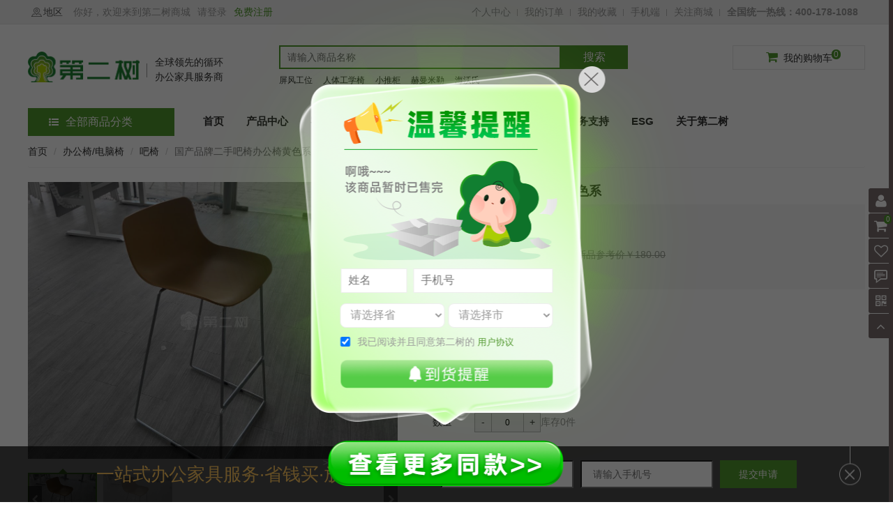

--- FILE ---
content_type: text/html; charset=utf-8
request_url: https://www.deartree.com/goods-51708.html
body_size: 18145
content:
<!DOCTYPE html>
<html>
<head>
    <meta name="renderer" content="webkit" />
    <meta http-equiv="X-UA-COMPATIBLE" content="IE=edge,chrome=1"/>
    <meta http-equiv="Content-Type" content="text/html; charset=UTF-8" />
    <meta name="renderer" content="webkit">
    <title>国产品牌二手吧椅办公椅黄色系</title>
    
<meta name="keywords" content="二手办公家具,二手办公家具市场,二手办公桌椅,二手品牌办公家具,二手办公桌,二手办公椅,二手工位,二手沙发,二手会议桌,二手班台,二手老板桌,二手办公家具交易市场,二手办公家具平台,二手办公家具商城,二手办公家具网站,第二树循环家具,deartree,第二树循环家具,国产品牌二手吧椅办公椅黄色系_9成新黄色," />
<meta name="description" content="国产品牌二手吧椅办公椅黄色系,"/>

    <link rel="shortcut icon" type="image/x-icon" href="/public/static/images/favicon.ico" media="screen"/>
    <link type="text/css" rel="stylesheet" href="/public/static/font-awesome/css/font-awesome.css">
    <link type="text/css" rel="stylesheet" href="/template/web/default/public/plugin/zui/css/zui.css">
    <link type="text/css" rel="stylesheet" href="/template/web/default/public/plugin/zui/css/zui-theme.css">
    <link type="text/css" rel="stylesheet" href="/template/web/default/public/css/normalize.css">
    <link type="text/css" rel="stylesheet" href="/template/web/default/public/css/common.css?v1.4">
    <link type="text/css" rel="stylesheet" href="/template/web/default/public/css/themes/theme.css">
    <link type="text/css" rel="stylesheet" href="/public/static/plugin/layui/css/layui.css"/>

    <script type="text/javascript" src="/public/static/js/jquery.min.js"></script>
    <script type="text/javascript" src="/template/web/default/public/plugin/zui/js/zui.js"></script>
    <script type="text/javascript" src="/template/web/default/public/plugin/zui/js/zui.lite.js"></script>
    <script src="/public/static/js/jquery.cookie.js"></script>

    <script src="/template/web/default/public/js/common.js"></script>
    <script src="/template/web/default/public/js/jquery.lazyload.new.js"></script>
    <script type="text/javascript" src="/public/static/plugin/layui/layui.js"></script>
    <link type="text/css" rel="stylesheet" href="/public/static/swiper/css/swiper6.css">
    <script type="text/javascript" src="/public/static/swiper/js/swiper6.js"></script>
    <script type="text/javascript" src="/public/static/swiper/js/jquery.SuperSlide.2.1.3.js"></script>
    <script src="/template/web/default/public/js/kefu.js"></script>
    <script type="text/javascript">
        var SHOPMAIN = 'https://www.deartree.com';
        var APPMAIN = 'https://www.deartree.com/wap';
        var UPLOAD = '';
		var WEBIMG = "/template/web/default/public/img";
        var WEBIMGS = "/template/web/default/public/images";
		var DEFAULT_GOODS_IMG = "https://static.deartree.com/public/default_banner.png";
		var uid = "";
		var STATIC = "/public/static";
		var PAGE_SIZE = "20";
    </script>
    
<link type="text/css" rel="stylesheet" href="/template/web/default/public/css/goods_detail.css?v1.1">
<link type="text/css" rel="stylesheet" href="/template/web/default/public/css/like_and_history.css">
<script type="text/javascript" src="/template/web/default/public/plugin/jquery.fly.min.js"></script>
<link href="/public/static/video/css/video-js.min.css" rel="stylesheet" type="text/css">
<script src="/public/static/video/js/video.min.js"></script>

</head>
<body>

<header class="ns-header">
    <div class="top-bar ns-border-color-gray">
        <div class="w1200 clearfix">
            <div class="pull-left" style="display: flex;flex-flow: wrap;">
                <div class="area-box">
                    <div class="area-lab">
                        <img src="https://www.jdwy.cn/static/web/images/footer-bz1.png" style="width: 15px;margin-right: 2px;"><span>地区</span>
                    </div>
                    <div class="area-city">
                        <ul class="city__ul">
                            <li>
                                <div class="city__ul_title">京津冀</div>
                                <div class="city__ul_item">
                                    <span><a href="https://bj.jdwy.cn/" target="_blank">北京</a></span>
                                    <span><a href="https://tj.jdwy.cn/" target="_blank">天津</a></span>
                                </div>
                            </li>
                            <li>
                                <div class="city__ul_title">江浙沪</div>
                                <div class="city__ul_item">
                                    <span><a href="https://sh.jdwy.cn/" target="_blank">上海</a></span>
                                    <span><a href="https://hz.jdwy.cn/" target="_blank">杭州</a></span>
                                </div>
                            </li>
                            <li>
                                <div class="city__ul_title">粤港澳</div>
                                <div class="city__ul_item">
                                    <span><a href="https://sz.jdwy.cn/" target="_blank">深圳</a></span>
                                    <span><a href="https://gz.jdwy.cn/" target="_blank">广州</a></span>
                                    <span><a href="https://hk.deartree.com/" target="_blank">香港</a></span>
                                </div>
                            </li>
                            <li style="padding-bottom: 10px;">
                                <div class="city__ul_title">中西部</div>
                                <div class="city__ul_item">
                                    <span><a href="https://wh.jdwy.cn/" target="_blank">武汉</a></span>
                                    <span><a href="https://cd.jdwy.cn/" target="_blank">成都</a></span>
                                    <span><a href="https://cq.jdwy.cn/" target="_blank">重庆</a></span>
                                </div>
                            </li>
                        </ul>
                    </div>
                </div>
                                你好，欢迎来到第二树商城
                <a href="https://www.deartree.com/login/index.html" style="padding-left: 10px;padding-right: 10px;">请登录</a>
                <a href="https://www.deartree.com/login/register.html" class="ns-text-color">免费注册</a>
                            </div>
            <ul class="pull-right">
                <li><a target="_blank" href="https://www.deartree.com/membercenter.html">个人中心</a></li>
                <li style=""><a target="_blank" href="https://www.deartree.com/member/order.html">我的订单</a></li>
                <li><a target="_blank" href="https://www.deartree.com/member/collection.html">我的收藏</a></li>
                <li class="focus">
                    <a href="javascript:;" class="menu-hd wap-nav">手机端</a>
                    <div class="ns-border-color-gray">
                        <span></span>
                        <a target="_top"><img src="https://static.deartree.com/public/qrcode-wechat.jpg?x-oss-process=image/format,webp/resize,l_120" alt="办公家具商城小程序"></a>
                        <p>微信扫一扫</p>
                    </div>
                </li>
                </li>
                <li class="focus">
                    <a href="javascript:;" target="_blank">关注商城</a>
                    <div class="ns-border-color-gray">
                        <span></span>
                        <a target="_top"><img src="https://static.deartree.com/public/wechat-qrcode.jpg?x-oss-process=image/format,webp/resize,l_120" alt="微信公众号"></a>
                        <p>关注官方微信</p>
                    </div>
                </li>
                <li><a href="#" class="menu-hd wap-nav"><b>全国统一热线：400-178-1088</b></a></li>
            </ul>
        </div>
    </div>

    <div class="w1200 middle">
        <a class="ns-logo" href="https://www.deartree.com">
            <img class="self-adaption-img" src="https://deartree.oss-cn-hangzhou.aliyuncs.com/public/logo1.png"/>
        </a>

        <div class="ns-logo-right">
            <div style="border-left: 1px solid #999;height: 20px;margin: 26px 10px 0;"></div>
            <div style="width: 100px;margin-top: 14px;">全球领先的循环办公家具服务商</div>
        </div>

        <div class="ns-search">
            <div class="clearfix">
                <input class="ns-border-color ns-text-color-black" type="text" id="keyword" value="" placeholder="请输入商品名称" data-search-words="">
                <button class="btn btn-primary" type="button">搜索</button>
            </div>
                        <div class="keyword">
                                <a href="https://www.deartree.com/lists.html?keyword=屏风工位" title="屏风工位">屏风工位</a>
                                <a href="https://www.deartree.com/lists.html?keyword=人体工学椅" title="人体工学椅">人体工学椅</a>
                                <a href="https://www.deartree.com/lists.html?keyword=小推柜" title="小推柜">小推柜</a>
                                <a href="https://www.deartree.com/lists.html?keyword=赫曼米勒" title="赫曼米勒">赫曼米勒</a>
                                <a href="https://www.deartree.com/lists.html?keyword=海沃氏" title="海沃氏">海沃氏</a>
                            </div>
                    </div>

        <div class="ns-cart ns-border-color-gray" style="">
            <div class="cart common-text-color">
                <i class="icon icon-shopping-cart"></i>
                <span>我的购物车</span>
                <em class="shopping-amount common-bg-color">0</em>
            </div>
            <div class="list ns-border-color-gray"></div>
        </div>
    </div>

    <nav class="w1200 clearfix">
                <div class="category">
            <div class="all ns-bg-color">
                <a href="https://www.deartree.com/lists.html" title="查看全部商品分类"><i class="icon icon-list-ul"></i>全部商品分类</a>
            </div>
            <ul>
                                <li>
                    <div class="item-left">
                        <a href="https://www.deartree.com/lists.html?category_id=237" title="工位/职员桌" style="font-size: 16px !important;">
                            <!---->
                            <!---->
                            <!--<img src="https://www.deartree.com/upload/goods_category/1689212538.jpg"/>-->
                            <!---->
                            <!---->
                                                        <span><b>工位/职员桌</b></span>
                                                                <i class="fa fa-angle-right"></i>
                                                        </a>
                        <div class="item-left-tab">
                                                        <a href="https://www.deartree.com/lists.html?category_id=248" title="工位/职员桌" >直板屏风工位</a>
                                                        <a href="https://www.deartree.com/lists.html?category_id=247" title="工位/职员桌" >开放式工位</a>
                                                    </div>
                    </div>
                                        <ul class="second-child ns-border-color-gray clearfix ">
                        <div style="font-size: 16px;padding: 20px 0;border-bottom: 1px solid #f1f1f1;">工位/职员桌</div>
                                                        <li class="">
                            <a href="https://www.deartree.com/lists.html?category_id=248" target="_blank" title="直板屏风工位" style="float:none;">
                                                        <img src="https://www.deartree.com/upload/goods_category/1686625055.jpg"/>
                                                        <span>直板屏风工位</span>
                                                        </a>
                            </li>
                                                        <li class="">
                            <a href="https://www.deartree.com/lists.html?category_id=247" target="_blank" title="开放式工位" style="float:none;">
                                                        <img src="https://www.deartree.com/upload/goods_category/1686624187.jpg"/>
                                                        <span>开放式工位</span>
                                                        </a>
                            </li>
                                                        <li class="">
                            <a href="https://www.deartree.com/lists.html?category_id=249" target="_blank" title="L型工位" style="float:none;">
                                                        <img src="https://www.deartree.com/upload/goods_category/1686624241.jpg"/>
                                                        <span>L型工位</span>
                                                        </a>
                            </li>
                                                        <li class="">
                            <a href="https://www.deartree.com/lists.html?category_id=250" target="_blank" title="异型工位" style="float:none;">
                                                        <img src="https://www.deartree.com/upload/goods_category/1686625274.jpg"/>
                                                        <span>异型工位</span>
                                                        </a>
                            </li>
                                                        <li class="">
                            <a href="https://www.deartree.com/lists.html?category_id=251" target="_blank" title="升降桌" style="float:none;">
                                                        <img src="https://www.deartree.com/upload/goods_category/1686624378.jpg"/>
                                                        <span>升降桌</span>
                                                        </a>
                            </li>
                                                        <li class="">
                            <a href="https://www.deartree.com/lists.html?category_id=252" target="_blank" title="独立桌" style="float:none;">
                                                        <img src="https://www.deartree.com/upload/goods_category/1686624514.jpg"/>
                                                        <span>独立桌</span>
                                                        </a>
                            </li>
                                                    <div class="muneNav-right">
                            <a style="background-image: url(/upload/goods_category/1686627954.jpg);" href="https://www.deartree.com/goods-20741.html" ></a>
                            <a style="background-image: url(/upload/goods_category/2024092509570097572.jpg);" href="/goods-48896.html" title=""></a>
                        </div>
                    </ul>
                                    </li>
                                <li>
                    <div class="item-left">
                        <a href="https://www.deartree.com/lists.html?category_id=253" title="经理桌/老板桌" style="font-size: 16px !important;">
                            <!---->
                            <!---->
                            <!--<img src="https://www.deartree.com/upload/goods_category/1689218182.jpg"/>-->
                            <!---->
                            <!---->
                                                        <span><b>经理桌/老板桌</b></span>
                                                                <i class="fa fa-angle-right"></i>
                                                        </a>
                        <div class="item-left-tab">
                                                        <a href="https://www.deartree.com/lists.html?category_id=254" title="经理桌/老板桌" >板式班台</a>
                                                        <a href="https://www.deartree.com/lists.html?category_id=255" title="经理桌/老板桌" >油漆班台</a>
                                                    </div>
                    </div>
                                        <ul class="second-child ns-border-color-gray clearfix ">
                        <div style="font-size: 16px;padding: 20px 0;border-bottom: 1px solid #f1f1f1;">经理桌/老板桌</div>
                                                        <li class="">
                            <a href="https://www.deartree.com/lists.html?category_id=254" target="_blank" title="板式班台" style="float:none;">
                                                        <img src="https://www.deartree.com/upload/goods_category/1686625405.jpg"/>
                                                        <span>板式班台</span>
                                                        </a>
                            </li>
                                                        <li class="">
                            <a href="https://www.deartree.com/lists.html?category_id=255" target="_blank" title="油漆班台" style="float:none;">
                                                        <img src="https://www.deartree.com/upload/goods_category/1686625348.jpg"/>
                                                        <span>油漆班台</span>
                                                        </a>
                            </li>
                                                        <li class="">
                            <a href="https://www.deartree.com/lists.html?category_id=256" target="_blank" title="班台背柜组合" style="float:none;">
                                                        <img src="https://www.deartree.com/upload/goods_category/1686625444.jpg"/>
                                                        <span>班台背柜组合</span>
                                                        </a>
                            </li>
                                                    <div class="muneNav-right">
                            <a style="background-image: url(/);" href="" ></a>
                            <a style="background-image: url(/);" href="" title=""></a>
                        </div>
                    </ul>
                                    </li>
                                <li>
                    <div class="item-left">
                        <a href="https://www.deartree.com/lists.html?category_id=238" title="办公椅/电脑椅" style="font-size: 16px !important;">
                            <!---->
                            <!---->
                            <!--<img src="https://www.deartree.com/upload/goods_category/2024080209014324469.jpg"/>-->
                            <!---->
                            <!---->
                                                        <span><b>办公椅/电脑椅</b></span>
                                                                <i class="fa fa-angle-right"></i>
                                                        </a>
                        <div class="item-left-tab">
                                                        <a href="https://www.deartree.com/lists.html?category_id=239" title="办公椅/电脑椅" >网布办公椅</a>
                                                        <a href="https://www.deartree.com/lists.html?category_id=278" title="办公椅/电脑椅" >人体工学椅</a>
                                                    </div>
                    </div>
                                        <ul class="second-child ns-border-color-gray clearfix ">
                        <div style="font-size: 16px;padding: 20px 0;border-bottom: 1px solid #f1f1f1;">办公椅/电脑椅</div>
                                                        <li class="">
                            <a href="https://www.deartree.com/lists.html?category_id=239" target="_blank" title="网布办公椅" style="float:none;">
                                                        <img src="https://www.deartree.com/upload/goods_category/1686625631.jpg"/>
                                                        <span>网布办公椅</span>
                                                        </a>
                            </li>
                                                        <li class="">
                            <a href="https://www.deartree.com/lists.html?category_id=278" target="_blank" title="人体工学椅" style="float:none;">
                                                        <img src="https://www.deartree.com/upload/goods_category/1686625622.jpg"/>
                                                        <span>人体工学椅</span>
                                                        </a>
                            </li>
                                                        <li class="">
                            <a href="https://www.deartree.com/lists.html?category_id=240" target="_blank" title="布艺办公椅" style="float:none;">
                                                        <img src="https://www.deartree.com/upload/goods_category/1686626537.jpg"/>
                                                        <span>布艺办公椅</span>
                                                        </a>
                            </li>
                                                        <li class="">
                            <a href="https://www.deartree.com/lists.html?category_id=241" target="_blank" title="皮质办公椅" style="float:none;">
                                                        <img src="https://www.deartree.com/upload/goods_category/1686626327.jpg"/>
                                                        <span>皮质办公椅</span>
                                                        </a>
                            </li>
                                                        <li class="">
                            <a href="https://www.deartree.com/lists.html?category_id=242" target="_blank" title="四脚椅" style="float:none;">
                                                        <img src="https://www.deartree.com/upload/goods_category/1686626245.jpg"/>
                                                        <span>四脚椅</span>
                                                        </a>
                            </li>
                                                        <li class="">
                            <a href="https://www.deartree.com/lists.html?category_id=243" target="_blank" title="弓形椅" style="float:none;">
                                                        <img src="https://www.deartree.com/upload/goods_category/1686625643.jpg"/>
                                                        <span>弓形椅</span>
                                                        </a>
                            </li>
                                                        <li class="">
                            <a href="https://www.deartree.com/lists.html?category_id=244" target="_blank" title="折叠椅" style="float:none;">
                                                        <img src="https://www.deartree.com/upload/goods_category/1686625719.jpg"/>
                                                        <span>折叠椅</span>
                                                        </a>
                            </li>
                                                        <li class="">
                            <a href="https://www.deartree.com/lists.html?category_id=245" target="_blank" title="吧椅" style="float:none;">
                                                        <img src="https://www.deartree.com/upload/goods_category/1686626448.jpg"/>
                                                        <span>吧椅</span>
                                                        </a>
                            </li>
                                                    <div class="muneNav-right">
                            <a style="background-image: url(/upload/goods_category/1686299835.jpg);" href="https://www.deartree.com/goods-22615.html" ></a>
                            <a style="background-image: url(/upload/goods_category/1686627780.jpg);" href="https://www.deartree.com/goods-16615.html" title=""></a>
                        </div>
                    </ul>
                                    </li>
                                <li>
                    <div class="item-left">
                        <a href="https://www.deartree.com/lists.html?category_id=257" title="活动柜/文件柜" style="font-size: 16px !important;">
                            <!---->
                            <!---->
                            <!--<img src="https://www.deartree.com/upload/goods_category/1689214036.jpg"/>-->
                            <!---->
                            <!---->
                                                        <span><b>活动柜/文件柜</b></span>
                                                                <i class="fa fa-angle-right"></i>
                                                        </a>
                        <div class="item-left-tab">
                                                        <a href="https://www.deartree.com/lists.html?category_id=258" title="活动柜/文件柜" >钢制小推柜</a>
                                                        <a href="https://www.deartree.com/lists.html?category_id=259" title="活动柜/文件柜" >木质小推柜</a>
                                                    </div>
                    </div>
                                        <ul class="second-child ns-border-color-gray clearfix ">
                        <div style="font-size: 16px;padding: 20px 0;border-bottom: 1px solid #f1f1f1;">活动柜/文件柜</div>
                                                        <li class="">
                            <a href="https://www.deartree.com/lists.html?category_id=258" target="_blank" title="钢制小推柜" style="float:none;">
                                                        <img src="https://www.deartree.com/upload/goods_category/1686625986.jpg"/>
                                                        <span>钢制小推柜</span>
                                                        </a>
                            </li>
                                                        <li class="">
                            <a href="https://www.deartree.com/lists.html?category_id=259" target="_blank" title="木质小推柜" style="float:none;">
                                                        <img src="https://www.deartree.com/upload/goods_category/1686626064.jpg"/>
                                                        <span>木质小推柜</span>
                                                        </a>
                            </li>
                                                        <li class="">
                            <a href="https://www.deartree.com/lists.html?category_id=260" target="_blank" title="固定柜" style="float:none;">
                                                        <img src="https://www.deartree.com/upload/goods_category/1686626075.jpg"/>
                                                        <span>固定柜</span>
                                                        </a>
                            </li>
                                                        <li class="">
                            <a href="https://www.deartree.com/lists.html?category_id=261" target="_blank" title="矮柜" style="float:none;">
                                                        <img src="https://www.deartree.com/upload/goods_category/1686626086.jpg"/>
                                                        <span>矮柜</span>
                                                        </a>
                            </li>
                                                        <li class="">
                            <a href="https://www.deartree.com/lists.html?category_id=262" target="_blank" title="中柜" style="float:none;">
                                                        <img src="https://www.deartree.com/upload/goods_category/1686626003.jpg"/>
                                                        <span>中柜</span>
                                                        </a>
                            </li>
                                                        <li class="">
                            <a href="https://www.deartree.com/lists.html?category_id=263" target="_blank" title="高柜" style="float:none;">
                                                        <img src="https://www.deartree.com/upload/goods_category/1686626112.jpg"/>
                                                        <span>高柜</span>
                                                        </a>
                            </li>
                                                        <li class="">
                            <a href="https://www.deartree.com/lists.html?category_id=264" target="_blank" title="背柜" style="float:none;">
                                                        <img src="https://www.deartree.com/upload/goods_category/1686626128.jpg"/>
                                                        <span>背柜</span>
                                                        </a>
                            </li>
                                                    <div class="muneNav-right">
                            <a style="background-image: url(/);" href="#" ></a>
                            <a style="background-image: url(/);" href="#" title=""></a>
                        </div>
                    </ul>
                                    </li>
                                <li>
                    <div class="item-left">
                        <a href="https://www.deartree.com/lists.html?category_id=265" title="会议桌/洽谈桌" style="font-size: 16px !important;">
                            <!---->
                            <!---->
                            <!--&lt;!&ndash;<img src="https://static.deartree.com/public/default_banner.png"/>&ndash;&gt;-->
                            <!---->
                            <!---->
                                                        <span><b>会议桌/洽谈桌</b></span>
                                                                <i class="fa fa-angle-right"></i>
                                                        </a>
                        <div class="item-left-tab">
                                                        <a href="https://www.deartree.com/lists.html?category_id=266" title="会议桌/洽谈桌" >板式会议桌</a>
                                                        <a href="https://www.deartree.com/lists.html?category_id=267" title="会议桌/洽谈桌" >油漆会议桌</a>
                                                    </div>
                    </div>
                                        <ul class="second-child ns-border-color-gray clearfix ">
                        <div style="font-size: 16px;padding: 20px 0;border-bottom: 1px solid #f1f1f1;">会议桌/洽谈桌</div>
                                                        <li class="">
                            <a href="https://www.deartree.com/lists.html?category_id=266" target="_blank" title="板式会议桌" style="float:none;">
                                                        <img src="https://www.deartree.com/upload/goods_category/1686305005.jpg"/>
                                                        <span>板式会议桌</span>
                                                        </a>
                            </li>
                                                        <li class="">
                            <a href="https://www.deartree.com/lists.html?category_id=267" target="_blank" title="油漆会议桌" style="float:none;">
                                                        <img src="https://www.deartree.com/upload/goods_category/1686304976.jpg"/>
                                                        <span>油漆会议桌</span>
                                                        </a>
                            </li>
                                                        <li class="">
                            <a href="https://www.deartree.com/lists.html?category_id=268" target="_blank" title="洽谈桌" style="float:none;">
                                                        <img src="https://www.deartree.com/upload/goods_category/1686304949.jpg"/>
                                                        <span>洽谈桌</span>
                                                        </a>
                            </li>
                                                        <li class="">
                            <a href="https://www.deartree.com/lists.html?category_id=269" target="_blank" title="折叠桌" style="float:none;">
                                                        <img src="https://www.deartree.com/upload/goods_category/1686627248.jpg"/>
                                                        <span>折叠桌</span>
                                                        </a>
                            </li>
                                                        <li class="">
                            <a href="https://www.deartree.com/lists.html?category_id=270" target="_blank" title="前台演讲台" style="float:none;">
                                                        <img src="https://www.deartree.com/upload/goods_category/1686625908.jpg"/>
                                                        <span>前台演讲台</span>
                                                        </a>
                            </li>
                                                        <li class="">
                            <a href="https://www.deartree.com/lists.html?category_id=271" target="_blank" title="吧台桌" style="float:none;">
                                                        <img src="https://www.deartree.com/upload/goods_category/1686304763.jpg"/>
                                                        <span>吧台桌</span>
                                                        </a>
                            </li>
                                                    <div class="muneNav-right">
                            <a style="background-image: url(/);" href="#" ></a>
                            <a style="background-image: url(/);" href="#" title=""></a>
                        </div>
                    </ul>
                                    </li>
                                <li>
                    <div class="item-left">
                        <a href="https://www.deartree.com/lists.html?category_id=272" title="沙发/茶几" style="font-size: 16px !important;">
                            <!---->
                            <!---->
                            <!--&lt;!&ndash;<img src="https://static.deartree.com/public/default_banner.png"/>&ndash;&gt;-->
                            <!---->
                            <!---->
                                                        <span><b>沙发/茶几</b></span>
                                                                <i class="fa fa-angle-right"></i>
                                                        </a>
                        <div class="item-left-tab">
                                                        <a href="https://www.deartree.com/lists.html?category_id=273" title="沙发/茶几" >布艺沙发</a>
                                                        <a href="https://www.deartree.com/lists.html?category_id=274" title="沙发/茶几" >皮质沙发</a>
                                                    </div>
                    </div>
                                        <ul class="second-child ns-border-color-gray clearfix ">
                        <div style="font-size: 16px;padding: 20px 0;border-bottom: 1px solid #f1f1f1;">沙发/茶几</div>
                                                        <li class="">
                            <a href="https://www.deartree.com/lists.html?category_id=273" target="_blank" title="布艺沙发" style="float:none;">
                                                        <img src="https://www.deartree.com/upload/goods_category/1686626734.jpg"/>
                                                        <span>布艺沙发</span>
                                                        </a>
                            </li>
                                                        <li class="">
                            <a href="https://www.deartree.com/lists.html?category_id=274" target="_blank" title="皮质沙发" style="float:none;">
                                                        <img src="https://www.deartree.com/upload/goods_category/1686626747.jpg"/>
                                                        <span>皮质沙发</span>
                                                        </a>
                            </li>
                                                        <li class="">
                            <a href="https://www.deartree.com/lists.html?category_id=275" target="_blank" title="茶几" style="float:none;">
                                                        <img src="https://www.deartree.com/upload/goods_category/1686626875.jpg"/>
                                                        <span>茶几</span>
                                                        </a>
                            </li>
                                                        <li class="">
                            <a href="https://www.deartree.com/lists.html?category_id=276" target="_blank" title="茶桌椅" style="float:none;">
                                                        <img src="https://www.deartree.com/upload/goods_category/1686626884.jpg"/>
                                                        <span>茶桌椅</span>
                                                        </a>
                            </li>
                                                        <li class="">
                            <a href="https://www.deartree.com/lists.html?category_id=277" target="_blank" title="休闲椅" style="float:none;">
                                                        <img src="https://www.deartree.com/upload/goods_category/1686627003.jpg"/>
                                                        <span>休闲椅</span>
                                                        </a>
                            </li>
                                                    <div class="muneNav-right">
                            <a style="background-image: url(/);" href="#" ></a>
                            <a style="background-image: url(/);" href="#" title=""></a>
                        </div>
                    </ul>
                                    </li>
                                <li>
                    <div class="item-left">
                        <a href="https://www.deartree.com/lists.html?category_id=16" title="办公设备" style="font-size: 16px !important;">
                            <!---->
                            <!---->
                            <!--<img src="https://www.deartree.com/upload/goods_category/1607743964.png"/>-->
                            <!---->
                            <!---->
                                                        <span><b>办公设备</b></span>
                                                    </a>
                        <div class="item-left-tab">
                                                    </div>
                    </div>
                                    </li>
                            </ul>
        </div>
                <ul class="menu">
                        <li>
                                <a  class="ns-border-color-hover ns-text-color-hover"  href="https://www.deartree.com/index.html" title="首页"><b>首页</b></a>
                            </li>
                        <li>
                                <a  class="ns-border-color-hover ns-text-color-hover"  href="https://www.deartree.com/brands.html" title="产品中心"><b>产品中心</b></a>
                            </li>
                        <li>
                                <a  class="ns-border-color-hover ns-text-color-hover"  href="https://www.deartree.com/cases.html" title="客户案例"><b>客户案例</b></a>
                            </li>
                        <li>
                                <a  class="ns-border-color-hover ns-text-color-hover"  href="https://www.deartree.com/promotionZone.html" title="产品导购"><b>产品导购</b></a>
                            </li>
                        <li>
                                <a  class="ns-border-color-hover ns-text-color-hover"  href="https://www.deartree.com/ergonomicchais.html" title="工学座椅"><b>工学座椅</b></a>
                            </li>
                        <li>
                                <a  class="ns-border-color-hover ns-text-color-hover"  href="https://www.deartree.com/help.html" title="客户答疑"><b>客户答疑</b></a>
                            </li>
                        <li>
                                <a  class="ns-border-color-hover ns-text-color-hover"  href="https://www.deartree.com/server.html" title="服务支持"><b>服务支持</b></a>
                            </li>
                        <li>
                                <a  class="ns-border-color-hover ns-text-color-hover" target="_blank" href="/topic-22.html" title="ESG"><b>ESG</b></a>
                            </li>
                        <li>
                                <a  class="ns-border-color-hover ns-text-color-hover"  href="https://www.deartree.com/about.html" title="关于第二树"><b>关于第二树</b></a>
                            </li>
                    </ul>
            </nav>

</header>

<!--滚动到一定位置显示悬浮头部-->
<div class="fixedHead">
    <div class="w1200 clearfix">
                <div class="fixedHead-in">
            <a class="topLogInBut" href="https://www.deartree.com/login/index.html" title="">请登录</a>
            <a class="topEnrolBut" href="https://www.deartree.com/login/register.html" title="">免费注册</a>
        </div>
            </div>
</div>
<!--滚动判断悬浮头部盒子-->
<div class="headerZw"></div>
<!--页面主体-->

<div class=" ns-main">
    <!--页面主体-->
    
        <div class="w1200 clearfix">
        
        
        </div>
    

    <!--商品详情-->
    

        
<input type="hidden" id="hidden_order_type" value="1">
<input type="hidden" id="hidden_promotion_type" value="0" />


        
<ol class="breadcrumb w1200" style="margin-bottom: 20px;border-bottom: 1px solid #f5f5f5;">
	<li><a href="https://www.deartree.com">首页</a></li>
		<li><a href="https://www.deartree.com/lists.html?category_id=238" target="_blank">办公椅/电脑椅</a></li>
		<li><a href="https://www.deartree.com/lists.html?category_id=245" target="_blank">吧椅</a></li>
		<li class="active">国产品牌二手吧椅办公椅黄色系</li>
</ol>


        
<!--PC端商品详情浮层-->
<div class="web-floating">
	<a class="close-wrap" href="javascript:;"><img src="https://static.deartree.com/tree/images/web/goods/stock-close.png"></a>
	<img src="https://static.deartree.com/tree/images/web/goods/stock-bg.png" alt="库存售罄" />
	<div class="form-submit">
		<div class="form-box" style="">
			<input type="text" id="userName" maxlength="10"  placeholder="姓名" class="username">
			<input type="text" id="userPhone" maxlength="13" placeholder="手机号" class="userphone">
		</div>
		<div class="form-city">
			<div style="width: 150px;margin-right: 5px;">
				<select id="area_province" name="" class="area_address">
					<option value="0" selected>请选择省</option>
				</select>
			</div>
			<div style="width: 150px;">
				<select id="area_city"  class="area_address">
					<option value="0">请选择市</option>
				</select>
			</div>
		</div>
		<div class="checkedFrom">
			<input type="checkbox" id="userCheck"  name="userCheck" checked >
			<label class="orderForm-handle-all" style="line-height:unset;margin-left: 3px;padding-left: 22px;color: #999;">
				我已阅读并且同意第二树的 <a href="/web/help/agreement.html" target="_blank" class="user-xy" style="font-size: 13px;"><span style="color:#50972d;">用户协议</span></a>
			</label>
		</div>
		<div>
			<img src="https://static.deartree.com/tree/images/web/goods/stock-tx.png" alt="到货提醒" style="width: 100%;cursor: pointer" onclick="saveConsultInfo()"/>
		</div>
	</div>
	<div style="display: block;position: absolute;right: 195px;bottom: -30px;">
		><a href="https://www.deartree.com/lists.html?category_id=238"><img src="https://static.deartree.com/tree/images/web/goods/sotck-more.png" alt="查询更多同款" /></a>
	</div>
</div>
<div class="mask-layer"></div>

<div class="goods-detail detail-new w1200 clearfix">
	<div style="display: flex;">
	<div class="preview-wrap">
		<div id="magnifier-wrap">
			<div class="magnifier-main">
				<img class="mag-target-img" src="https://www.deartree.com/upload/cos_goods_img/84002/f6bc9947f33d0aae4494026b3986576b560149af.jpeg" data-src="https://www.deartree.com/upload/cos_goods_img/84002/f6bc9947f33d0aae4494026b3986576b560149af.jpeg">
			</div>
						<span class="spec-left-btn icon icon-chevron-left ns-border-color-gray"></span>
			<span class="spec-right-btn icon icon-chevron-right ns-text-color-white ns-bg-color-gray ns-border-color-gray"></span>
			<div class="spec-items">
				<ul>
					<!-- 显示商品组图 -->
										<li class="ns-border-color-gray">
						<img src="https://www.deartree.com/upload/cos_goods_img/84002/f6bc9947f33d0aae4494026b3986576b560149af.jpeg" data-lsrc="https://www.deartree.com/upload/cos_goods_img/84002/f6bc9947f33d0aae4494026b3986576b560149af.jpeg" data-maxsrc="https://www.deartree.com/upload/cos_goods_img/84002/f6bc9947f33d0aae4494026b3986576b560149af.jpeg" data-picture-id="170967" />
					</li>
										<li >
						<img src="https://www.deartree.com/upload/cos_goods_img/84002/f6bc9947f33d0aae4494026b3986576b560149af.jpeg" data-lsrc="https://www.deartree.com/upload/cos_goods_img/84002/f6bc9947f33d0aae4494026b3986576b560149af.jpeg" data-maxsrc="https://www.deartree.com/upload/cos_goods_img/84002/f6bc9947f33d0aae4494026b3986576b560149af.jpeg" data-picture-id="170966" />
					</li>
									</ul>
			</div>
					</div>
		<div class="share-collect ns-text-color-gray">
			<!--<a href="javascript:;">-->
			<!--<i class="fa fa-share-alt" aria-hidden="true"></i>-->
			<!--<span>分享</span>-->
			<!--</a>-->
						<a href="javascript:;" class="js-collect-goods">
				<i class="icon icon-star-empty ns-text-color"></i>
				<span data-collects="0">收藏商品</span>
			</a>
						<span>货号：84002</span>
		</div>
	</div>


        

        
	<div class="basic-info-wrap">
		<div>
		<h1>国产品牌二手吧椅办公椅黄色系</h1>
				

        

        
		<div class="item-block" style="">
			<div class="item-line promotion-price">
								<dl class="item-line" >
										<dt class="ns-text-color-gray">售价</dt>
										<dd style="align-items: baseline;">
						<em class="yuan ns-text-color-red">¥</em>
													<span class="price ns-text-color-red">180.00</span>
													<span class="label ns-text-color-red">/把</span>
												<!-- 原价大于输出价 -->
						<!--if $show_price < $goods_detail['market_price']}-->
						<del style="color: #999 !important;font-size: 14px;padding-left: 15px;">新品参考价￥180.00</del>
						<!--/if}-->

						<!--notempty name="$goods_detail['promotion_detail']"}-->
							<!--if $goods_detail['promotion_detail']['combo_package'] && count($goods_detail['promotion_detail']) eq 1}-->
								<!--&lt;!&ndash;只存在组合套餐活动时显示&ndash;&gt;-->
								<!--if $goods_detail.market_price > $show_price}-->
									<!--<del style="color: #999 !important;">新品参考价：￥180.00</del>-->
								<!--/if}-->
							<!--/if}-->
						<!--else/}-->
							<!--if $goods_detail.market_price > $show_price}-->
								<!--<del style="color: #999 !important;">新品参考价：￥180.00</del>-->
							<!--/if}-->
						<!--/notempty}-->
					</dd>
				</dl>
				
				

        <!--销量评价-->

        
							</div>
		</div>

						<dl class="item-line delivery">
					<dt>发货地</dt>
					<dd><span>天津</span></dd>
				</dl>
				<dl class="item-line delivery" style="display:none;">
					<dt>配送</dt>
					<dd>
						<span>天津</span>
						<span style="padding-left: 10px;">至</span>
						<div class="region-selected ns-border-color-gray">
							<span>请选择地址</span>
							<i class="icon icon-angle-down"></i>
						</div>
						<div class="region-list ns-border-color-gray">
							<ul class="nav nav-tabs ns-border-color">
								<li class="active"><a data-tab href="#tab_provinces"><span>请选择省</span><i class="icon icon-angle-down"></i></a></li>
								<li><a data-tab href="#tab_city"><span>请选择市</span><i class="icon icon-angle-down"></i></a></li>
								<li><a data-tab href="#tab_district"><span>请选择区/县</span><i class="icon icon-angle-down"></i></a></li>
								<!--<li><a data-tab href="#tab_area"><span>请选择街道</span><i class="icon icon-angle-down"></i></a></li>-->
							</ul>
							<div class="tab-content">
								<div class="tab-pane active" id="tab_provinces">
									<ul class="province clearfix"></ul>
								</div>
								<div class="tab-pane" id="tab_city">
									<ul class="city clearfix"></ul>
								</div>
								<div class="tab-pane" id="tab_district">
									<ul class="district clearfix"></ul>
								</div>
								<!--<div class="tab-pane " id="tab_area">-->
								<!--<ul class="town clearfix">-->
								<!--<li class="active"><a href="javascript:;">街道</a></li>-->
								<!--</ul>-->
								<!--</div>-->
							</div>
						</div>
						<span class="status js-shipping-name">运费：--</span>
						<span style="color: #999">（大批量运费请咨询客服）</span>
					</dd>
				</dl>
					

        
		<hr class="divider"/>
		<div class="sku-list">
						<dl class="item-line">
				<dt>规格</dt>
				<dd>
					<ul>
												<li data-spec-value-name="9成新黄色" data-id="32:10951" >
															<a href="javascript:;" title="9成新黄色" class="ns-border-color-hover ns-border-color-gray-shade-20 selected">
									<span>9成新黄色</span>
									<i class="icon icon-check-sign ns-text-color"></i>
								</a>
														</li>
											</ul>
				</dd>
			</dl>
					</div>

		<div class="buy-number" style="">
			<dl class="item-line">
				<dt>数量</dt>
				<dd>
					<div class="num-wrap">
						<div class="operation">
							<span onselectstart="return false;" class="decrease ns-border-color-gray-shade-20 ns-bg-color-gray-fadeout-50 disabled" data-operator="-">-</span>
						</div>
						<input type="text" class="disabled ns-border-color-gray-shade-20 ns-bg-color-gray-fadeout-50" readonly="readonly"						value="0"
						id="buy_number" data-min-buy="1" data-max-buy="0"">
						<div class="operation" style="margin-left: -4px;">
							<span onselectstart="return false;" class="increase ns-border-color-gray-shade-20 ns-bg-color-gray-fadeout-50 disabled" data-operator="+">+</span>
						</div>
					</div>
					<span class="unit" style="color: #999">库存0件</span>


					
				</dd>
			</dl>
		</div>
		

        
		<dl class="item-line buy-btn" style="display: none;">
			<dt></dt>
			<dd style="margin-left: 70px;">
				<button class="btn btn-primary shangqiao" type="button" style="width: 180px">立即咨询   获取底价</button>
							</dd>
		</dl>
		<dl class="item-line buy-btn" style="">
			<dt></dt>
			<dd>
								<button class="btn btn-primary" type="button" disabled>该商品已下架</button>
							</dd>
		</dl>
		

        
		<dl class="item-line service">
			<dt>服务</dt>
			<dd style="color:#999;">
				<span>由<a href="javascript:;" class="ns-text-color">第二树天津仓</a>发货并提供售后服务</span>
			</dd>
		</dl>
				<div style="color: #999999;padding-left: 9px;">温馨提示：默拍不发货，批量采购立享更多优惠，可随时咨询在线客服，或拨打服务热线400-178-1088</div>
				</div>
		<div class="detail-service" style="display: none;">
			<dl>
				<dt><img alt="降低40%-60%采购成本" src="/upload/image_collection/1599703583.png"></dt>
				<dd>
					<p>降低采购成本</p>
					<p class="ns-text-color-gray">降低40%-60%采购成本</p>
				</dd>
			</dl>
			<dl>
				<dt><img alt="降低40%-60%采购成本" src="/upload/image_collection/1599703529.png"></dt>
				<dd>
					<p>品质保障</p>
					<p class="ns-text-color-gray">众多国内外品牌，质量保障</p>
				</dd>
			</dl>
			<dl>
				<dt><img alt="降低40%-60%采购成本" src="/upload/image_collection/1599703474.png"></dt>
				<dd>
					<p>极速安装</p>
					<p class="ns-text-color-gray">最快24小时交货安装</p>
				</dd>
			</dl>
			<dl>
				<dt><img alt="降低40%-60%采购成本" src="/upload/image_collection/1599701932.png"></dt>
				<dd>
					<p>健康环保</p>
					<p class="ns-text-color-gray">打造健康、环保的办公环境</p>
				</dd>
			</dl>
		</div>

	</div>
	</div>


        <!--面板右侧，看了又看，推荐商品等-->

        
			<!--预售关闭后才能显示以下活动-->
		<!-- 搭配套餐 -->
		<div class="hot-recommend-product" style="display: none">
	<aside class="hot-product ns-border-color-gray">
		<h3 class="ns-bg-color-gray-fadeout-50">商品精选</h3>
		<ul></ul>
	</aside>
</div>


        
		<div class="recommend-product">
	<aside class="ranking-list ns-border-color-gray">
		<h3 class="ns-bg-color-gray-fadeout-50">产品分类</h3>
		<ul>
						<li>
				<div class="menu-ico">
					<i class="icon icon-caret-right"></i>
					<a href="https://www.deartree.com/lists.html?category_id=237" title="工位/职员桌" target="_blank">工位/职员桌</a>
				</div>
				<ul class="menu-item">
										<li> <a href="https://www.deartree.com/lists.html?category_id=248" title="直板屏风工位" target="_blank">直板屏风工位</a></li>
										<li> <a href="https://www.deartree.com/lists.html?category_id=247" title="开放式工位" target="_blank">开放式工位</a></li>
										<li> <a href="https://www.deartree.com/lists.html?category_id=249" title="L型工位" target="_blank">L型工位</a></li>
										<li> <a href="https://www.deartree.com/lists.html?category_id=250" title="异型工位" target="_blank">异型工位</a></li>
										<li> <a href="https://www.deartree.com/lists.html?category_id=251" title="升降桌" target="_blank">升降桌</a></li>
										<li> <a href="https://www.deartree.com/lists.html?category_id=252" title="独立桌" target="_blank">独立桌</a></li>
									</ul>
			</li>
						<li>
				<div class="menu-ico">
					<i class="icon icon-caret-right"></i>
					<a href="https://www.deartree.com/lists.html?category_id=253" title="经理桌/老板桌" target="_blank">经理桌/老板桌</a>
				</div>
				<ul class="menu-item">
										<li> <a href="https://www.deartree.com/lists.html?category_id=254" title="板式班台" target="_blank">板式班台</a></li>
										<li> <a href="https://www.deartree.com/lists.html?category_id=255" title="油漆班台" target="_blank">油漆班台</a></li>
										<li> <a href="https://www.deartree.com/lists.html?category_id=256" title="班台背柜组合" target="_blank">班台背柜组合</a></li>
									</ul>
			</li>
						<li>
				<div class="menu-ico">
					<i class="icon icon-caret-right"></i>
					<a href="https://www.deartree.com/lists.html?category_id=238" title="办公椅/电脑椅" target="_blank">办公椅/电脑椅</a>
				</div>
				<ul class="menu-item">
										<li> <a href="https://www.deartree.com/lists.html?category_id=239" title="网布办公椅" target="_blank">网布办公椅</a></li>
										<li> <a href="https://www.deartree.com/lists.html?category_id=278" title="人体工学椅" target="_blank">人体工学椅</a></li>
										<li> <a href="https://www.deartree.com/lists.html?category_id=240" title="布艺办公椅" target="_blank">布艺办公椅</a></li>
										<li> <a href="https://www.deartree.com/lists.html?category_id=241" title="皮质办公椅" target="_blank">皮质办公椅</a></li>
										<li> <a href="https://www.deartree.com/lists.html?category_id=242" title="四脚椅" target="_blank">四脚椅</a></li>
										<li> <a href="https://www.deartree.com/lists.html?category_id=243" title="弓形椅" target="_blank">弓形椅</a></li>
										<li> <a href="https://www.deartree.com/lists.html?category_id=244" title="折叠椅" target="_blank">折叠椅</a></li>
										<li> <a href="https://www.deartree.com/lists.html?category_id=245" title="吧椅" target="_blank">吧椅</a></li>
									</ul>
			</li>
						<li>
				<div class="menu-ico">
					<i class="icon icon-caret-right"></i>
					<a href="https://www.deartree.com/lists.html?category_id=257" title="活动柜/文件柜" target="_blank">活动柜/文件柜</a>
				</div>
				<ul class="menu-item">
										<li> <a href="https://www.deartree.com/lists.html?category_id=258" title="钢制小推柜" target="_blank">钢制小推柜</a></li>
										<li> <a href="https://www.deartree.com/lists.html?category_id=259" title="木质小推柜" target="_blank">木质小推柜</a></li>
										<li> <a href="https://www.deartree.com/lists.html?category_id=260" title="固定柜" target="_blank">固定柜</a></li>
										<li> <a href="https://www.deartree.com/lists.html?category_id=261" title="矮柜" target="_blank">矮柜</a></li>
										<li> <a href="https://www.deartree.com/lists.html?category_id=262" title="中柜" target="_blank">中柜</a></li>
										<li> <a href="https://www.deartree.com/lists.html?category_id=263" title="高柜" target="_blank">高柜</a></li>
										<li> <a href="https://www.deartree.com/lists.html?category_id=264" title="背柜" target="_blank">背柜</a></li>
									</ul>
			</li>
						<li>
				<div class="menu-ico">
					<i class="icon icon-caret-right"></i>
					<a href="https://www.deartree.com/lists.html?category_id=265" title="会议桌/洽谈桌" target="_blank">会议桌/洽谈桌</a>
				</div>
				<ul class="menu-item">
										<li> <a href="https://www.deartree.com/lists.html?category_id=266" title="板式会议桌" target="_blank">板式会议桌</a></li>
										<li> <a href="https://www.deartree.com/lists.html?category_id=267" title="油漆会议桌" target="_blank">油漆会议桌</a></li>
										<li> <a href="https://www.deartree.com/lists.html?category_id=268" title="洽谈桌" target="_blank">洽谈桌</a></li>
										<li> <a href="https://www.deartree.com/lists.html?category_id=269" title="折叠桌" target="_blank">折叠桌</a></li>
										<li> <a href="https://www.deartree.com/lists.html?category_id=270" title="前台演讲台" target="_blank">前台演讲台</a></li>
										<li> <a href="https://www.deartree.com/lists.html?category_id=271" title="吧台桌" target="_blank">吧台桌</a></li>
									</ul>
			</li>
						<li>
				<div class="menu-ico">
					<i class="icon icon-caret-right"></i>
					<a href="https://www.deartree.com/lists.html?category_id=272" title="沙发/茶几" target="_blank">沙发/茶几</a>
				</div>
				<ul class="menu-item">
										<li> <a href="https://www.deartree.com/lists.html?category_id=273" title="布艺沙发" target="_blank">布艺沙发</a></li>
										<li> <a href="https://www.deartree.com/lists.html?category_id=274" title="皮质沙发" target="_blank">皮质沙发</a></li>
										<li> <a href="https://www.deartree.com/lists.html?category_id=275" title="茶几" target="_blank">茶几</a></li>
										<li> <a href="https://www.deartree.com/lists.html?category_id=276" title="茶桌椅" target="_blank">茶桌椅</a></li>
										<li> <a href="https://www.deartree.com/lists.html?category_id=277" title="休闲椅" target="_blank">休闲椅</a></li>
									</ul>
			</li>
						<li>
				<div class="menu-ico">
					<i class="icon icon-caret-right"></i>
					<a href="https://www.deartree.com/lists.html?category_id=16" title="办公设备" target="_blank">办公设备</a>
				</div>
				<ul class="menu-item">
									</ul>
			</li>
			
		</ul>
	</aside>
		<div class="adv-recommend-product">
		<aside class="adv-product ns-border-color-gray">
			<h3 class="ns-bg-color-gray-fadeout-50">精选导购</h3>
			<ul>
								<li>
					<a target="_blank" href="/article-117.html" class="p-img"><img src="https://www.deartree.com/upload/image_collection/1610608476.png"></a>
					<a target="_blank" href="/article-117.html" class="p-name">二手办公家具相比新家具有何优势？</a>
				</li>
								<li>
					<a target="_blank" href="/article-117.html" class="p-img"><img src="https://www.deartree.com/upload/image_collection/1615788497.jpg"></a>
					<a target="_blank" href="/article-117.html" class="p-name">为什么不建议你去小门店买二手办公家具？</a>
				</li>
							</ul>
		</aside>
	</div>
			<div class="" style="margin-top: 15px;">
			<a href="/cases.html" target="_blank" ><img src="https://www.deartree.com/upload/config/2025062508351035226.jpg"></a>
		</div>
		
</div>


        
	<article class="detail-wrap">
		<ul class="nav nav-tabs ns-border-color ns-bg-color-gray-fadeout-50">
			<li class="active ns-bg-color-hover ns-border-color-hover"><a data-tab href="#tab_detail">商品详情</a></li>
			<li class="ns-bg-color-hover ns-border-color-hover"><a data-tab href="#tab_after_service">售后服务</a></li>
			<!--<li class="ns-bg-color-hover ns-border-color-hover"><a data-tab href="#tab_evaluate">商品评价(<em class="evaluate-count js-evaluate-count">0</em>)</a></li>-->
			<!--<li class="ns-bg-color-hover ns-border-color-hover"><a data-tab href="#tab_consult">购买咨询</a></li>-->
			<li style="float: right">

			</li>
		</ul>

		<div class="tab-content">
			<div class="tab-pane active" id="tab_detail">
				<!-- 规格参数 -->
								<ul class="parameter-attr-list">
										<li title="颜色：黄色系-橙色"><span>颜色</span><span>黄色系-橙色</span></li>
											<li title="成色：9成新"><span>成色</span><span>9成新</span></li>
											<li title="椅背材质：尼龙"><span>椅背材质</span><span>尼龙</span></li>
											<li title="坐垫材质：尼龙"><span>坐垫材质</span><span>尼龙</span></li>
											<li title="框架材质：尼龙"><span>框架材质</span><span>尼龙</span></li>
											<li title="脚架材质：钢制脚"><span>脚架材质</span><span>钢制脚</span></li>
											<li title="扶手功能：无扶手"><span>扶手功能</span><span>无扶手</span></li>
											<li title="基础功能：无功能"><span>基础功能</span><span>无功能</span></li>
										</ul>
								<p style="text-align: center">
									<img src="/upload/goods/20230516/c2c3cb5ce2fca6064fc66590c523e5ca.jpg" title="第二树二手办公家具服务优势" alt="第二树二手办公家具服务优势" style="margin-bottom: 20px">
								</p>
				<p style="text-align: center"><img src="/upload/cos_goods_img/84002/f6bc9947f33d0aae4494026b3986576b560149af.jpeg" /></p><br>				<p style="text-align: center">
					<img src="/upload/goods/20230726/1690360557.jpg" title="1617777333876645.jpg" alt="第二树二手办公家具发货流程" style="margin-bottom: 20px">
				</p>
				<p style="text-align: center">
					<img src="/upload/goods/20230726/1690360567.jpg" title="1617777333876645.jpg" alt="第二树二手办公家具购物须知" style="margin-bottom: 20px">
				</p>
			</div>
			<div class="tab-pane" id="tab_after_service" style="padding: 10px;">
				<p>
					<span style="font-size: 16px; font-family: 微软雅黑, &quot;Microsoft YaHei&quot;;"><strong>一、退换货原则</strong></span>
				</p>
				<p>
					<span style="font-size: 16px; font-family: 微软雅黑, &quot;Microsoft YaHei&quot;;">1、我司所出售的各类二手商品，原则上不支持7天无理由退货。</span>
				</p>
				<p>
					<span style="font-size: 16px; font-family: 微软雅黑, &quot;Microsoft YaHei&quot;;">2、如所购买的商品已打包发货运输，消费者未收货并须退换货，则该商品所产生的相关退换费用需消费者进行承担。</span>
				</p>
				<p>
					<span style="font-size: 16px; font-family: 微软雅黑, &quot;Microsoft YaHei&quot;;">3、因消费者主观原因(如：不喜欢、不想要、不适合等因素)造成的退换货，消费者则对商品所产生的（如物流费、送货费、搬运费等）相关费用进行承担。</span>
				</p>
				<p>
					<span style="font-size: 16px; font-family: 微软雅黑, &quot;Microsoft YaHei&quot;;">4、为保证消费者良好的购物体验及商品质量，消费者收货前须仔细验货后签收，如发现破损请拍照后拒收退回并及时反馈给客服人员。</span>
				</p>
				<p>
					<span style="font-size: 16px; font-family: 微软雅黑, &quot;Microsoft YaHei&quot;;">5、如需办理退换货，消费者务必将商品、包装、内带附件、赠品等随同商品一起退回我司办理退换货手续。</span>
				</p>
				<p>
					<span style="font-size: 16px; font-family: 微软雅黑, &quot;Microsoft YaHei&quot;;">6、如购买商品有任何退换货及物流问题，消费者可随时咨询在线客服或拨打第二树循环家具全国服务热线：400-178-1088沟通协调处理。</span>
				</p>
				<p>
					<br/>
				</p>
				<p>
					<span style="font-size: 16px; font-family: 微软雅黑, &quot;Microsoft YaHei&quot;;"><strong>二、售后服务保证</strong></span>
				</p>
				<p>
					<span style="font-size: 16px; font-family: 微软雅黑, &quot;Microsoft YaHei&quot;;">为让客户买得放心，用得安心。我司承诺在保修期内提供免费的售后服务；</span>
				</p>
				<p>
					<span style="font-size: 16px; font-family: 微软雅黑, &quot;Microsoft YaHei&quot;;">我司所售产品，国产产品保修半年，进口保修一年；</span>
				</p>
				<p>
					<span style="font-size: 16px; font-family: 微软雅黑, &quot;Microsoft YaHei&quot;;">在保修时间内第二树的客服人员会定期开展售后回访工作，认真探听并及时处理客户售后需求；</span>
				</p>
				<p>
					<span style="font-size: 16px; font-family: 微软雅黑, &quot;Microsoft YaHei&quot;;">客户如果需要售后服务，可拨打第二树循环家具有限公司全国客服热线：<span style="font-family: 微软雅黑, &quot;Microsoft YaHei&quot;; font-size: 16px; color: rgb(0, 176, 80);"><strong>400-178-1088</strong></span>。第二树客服人员在接到维修等售后来电、来函时，将详细记录顾客名字、联系电话、地址、商品型号、问题、采购时间、采购地点等信息，将这些信息整理登记后及时反馈给直接处理人，安排专人与顾客进行电话联系、确定上门维修处理问题事宜。</span>
				</p>
				<p>
					<br/>
				</p>
				<p>
					<span style="font-size: 16px; font-family: 微软雅黑, &quot;Microsoft YaHei&quot;;"><strong>三、备注</strong></span>
				</p>
				<p>
					<span style="font-size: 16px; font-family: 微软雅黑, &quot;Microsoft YaHei&quot;;">二手产品库存流动性大，会出现产品零部件损坏、成色不一致等多种情况，库存数量不能完全精准，拍前务必请先咨询客服，默拍无法发货。</span>
				</p>
				<p>
					<span style="font-size: 16px; font-family: 微软雅黑, &quot;Microsoft YaHei&quot;;">如有更多其他问题，可随时在线咨询客服或拨打第二树循环家具全国统一服务热线：<strong style="color: rgb(0, 176, 80); white-space: normal;">400-178-1088</strong></span>
				</p>
				<p>
					<br/>
				</p>
			</div>
			<div class="tab-pane" id="tab_evaluate">
				<div class="evaluate-wrap">
					<nav class="rating-type ns-bg-color-gray">
						<ul class="ns-border-color-gray">
							<li data-type="0"><a href="#none" class="selected ns-text-color-hover">全部评价(<em class="js-evaluate-count">0</em>)</a></li>
							<li data-type="4"><a href="#none">晒图(<em class="js-evaluate-imgs-count">0</em>)</a></li>
							<li data-type="1"><a href="#none">好评(<em class="js-evaluate-praise-count">0</em>)</a></li>
							<li data-type="2"><a href="#none">中评(<em class="js-evaluate-center-count">0</em>)</a></li>
							<li data-type="3"><a href="#none">差评(<em class="js-evaluate-bad-count">0</em>)</a></li>
						</ul>
					</nav>
					<div class="evaluate-list">
						<ul></ul>
					</div>
				</div>
			</div>
			<div class="tab-pane" id="tab_consult">

				<div class="consult-wrap ns-border-color-gray">
					<div class="consult-tips">
						<i></i>
						<p class="text12 ns-text-color-gray">因厂家更改商品包装、场地、附配件等不做提前通知，且每位咨询者购买、提问时间等不同。为此，客服给到的回复仅对提问者3天内有效，其他网友仅供参考！给您带来的不便还请谅解，谢谢！</p>
					</div>
					<div class="consult-ask">

					</div>
				</div>

				<div class="consult-nav ns-border-color-gray">
					<ul class="ns-border-color">
						<li class="selected ns-text-color-hover" data-type="0">全部</li>
						<li data-type="1">商品咨询</li>
						<li data-type="2">支付问题</li>
						<li data-type="3">发票及保修</li>
					</ul>
				</div>

				<div class="consult-list js-consult ns-border-color-gray">
					<ul class="ns-border-color-gray"></ul>
					<div class="more-consult">

					</div>
				</div>

			</div>
		</div>
	</article>
</div>



    

    <!--猜你喜欢/浏览历史-->
    
<div class="clearfix"></div>
<div class="w1200 margin-top20">
	<a href="/topic-16.html" target="_blank" ><img src="https://www.deartree.com/upload/image_collection/1642730635.jpg"></a>
</div>


</div>
<!--End-->
<!--底部悬浮表单-->
<div class="footerForm">
    <div class="w1200 footerForm-in">
        <span>一站式办公家具服务·省钱买·放心用</span>
        <input placeholder="请输入姓名" maxlength="8" type="text" id="member_name"/>
        <input placeholder="请输入手机号" maxlength="11" type="tel" id="tel"/>
        <button type="button" onclick="consultsub()">提交申请</button>
        <!--<div class="footerForm-kefu"><img src="/template/web/default/public/img/kefu-01.png"/></div>-->
        <div class="colse"></div>
    </div>
</div>
<!--左侧悬浮快速申请-->
<div class="leftNav"></div>


<!--底部优势列表-->
<div class="foot-service">
    <ul class="w1200">
        <li>
            <a href="javascript:void(0)" title="">
                <span class="max-himg"><img alt="" src="/template/web/default/public/images/botNav-01.png"></span>
                <p>网商+实体店</p>
            </a>
        </li>
        <li>
            <a href="javascript:void(0)" title="">
                <span class="max-himg"><img alt="" src="/template/web/default/public/images/botNav-02.png"></span>
                <p>100%正品</p>
            </a>
        </li>
        <li>
            <a href="javascript:void(0)" title="">
                <span class="max-himg"><img alt="" src="/template/web/default/public/images/botNav-03.png"></span>
                <p>双重质检</p>
            </a>
        </li>
        <li>
            <a href="javascript:void(0)" title="">
                <span class="max-himg"><img alt="" src="/template/web/default/public/images/botNav-04.png"></span>
                <p>全国化采购</p>
            </a>
        </li>
        <li>
            <a href="javascript:void(0)" title="">
                <span class="max-himg"><img alt="" src="/template/web/default/public/images/botNav-05.png"></span>
                <p>快速交货安装</p>
            </a>
        </li>
        <li>
            <a href="javascript:void(0)" title="">
                <span class="max-himg"><img alt="" src="/template/web/default/public/images/botNav-06.png"></span>
                <p>专业贴心服务</p>
            </a>
        </li>
        <li>
            <a href="javascript:void(0)" title="">
                <span class="max-himg"><img alt="" src="/template/web/default/public/images/botNav-07.png"></span>
                <p>万千口碑</p>
            </a>
        </li>
    </ul>
</div>
<footer class="ns-footer">

    
     <div class="w1200" style="display: block;min-height: 168px;">
            <div class="footer-left">
                <a class="max-img footer-logo" href="/" style="width: 200px;font-size: 14px;color: #333;"><img alt="" src="https://static.deartree.com/public/logo1.png" /><div style="padding-top: 5px;">全球领先的循环办公家具服务商</div></a>
                <div class="footer-cont">
                    <h5 style="font-size: 14px;font-weight: bold;color: #117f31;line-height: 20px;">全国统一服务热线</h5>
                    <h3 style="font-size: 25px;font-weight: bold;color: #117f31;line-height: 28px;">400-178-1088</h3>
                </div>
            </div>
            <div class="footer-nav">
                                <ul>
                    <li>关于我们</li>
                                        <li>
                        <a href="https://www.deartree.com/help.html?id=45&class_id=6" title="发展历程" target="_blank">发展历程</a>
                    </li>
                                        <li>
                        <a href="https://www.deartree.com/help.html?id=46&class_id=6" title="爱心公益" target="_blank">爱心公益</a>
                    </li>
                                        <li>
                        <a href="https://www.deartree.com/help.html?id=47&class_id=6" title="经营优势" target="_blank">经营优势</a>
                    </li>
                                        <li>
                        <a href="https://www.deartree.com/help.html?id=48&class_id=6" title="合作伙伴" target="_blank">合作伙伴</a>
                    </li>
                                        <li>
                        <a href="https://www.deartree.com/cms/topic.html?article_id=22" target="_blank"><li>第二树ESG</li></a>
                    </li>
                                    </ul>
                                <ul>
                    <li>账号管理</li>
                                        <li>
                        <a href="https://www.deartree.com/help.html?id=53&class_id=7" title="账号注册流程" target="_blank">账号注册流程</a>
                    </li>
                                        <li>
                        <a href="https://www.deartree.com/help.html?id=56&class_id=7" title="如何修改密码" target="_blank">如何修改密码</a>
                    </li>
                                    </ul>
                                <ul>
                    <li>购物指南</li>
                                        <li>
                        <a href="https://www.deartree.com/help.html?id=54&class_id=8" title="如何下单购买" target="_blank">如何下单购买</a>
                    </li>
                                        <li>
                        <a href="https://www.deartree.com/help.html?id=55&class_id=8" title="支付方式" target="_blank">支付方式</a>
                    </li>
                                    </ul>
                                <ul>
                    <li>售后服务</li>
                                        <li>
                        <a href="https://www.deartree.com/help.html?id=51&class_id=9" title="退换货说明" target="_blank">退换货说明</a>
                    </li>
                                        <li>
                        <a href="https://www.deartree.com/help.html?id=52&class_id=9" title="售后保障" target="_blank">售后保障</a>
                    </li>
                                    </ul>
                                <ul>
                    <li>配送说明</li>
                                        <li>
                        <a href="https://www.deartree.com/help.html?id=49&class_id=10" title="配送方式" target="_blank">配送方式</a>
                    </li>
                                        <li>
                        <a href="https://www.deartree.com/help.html?id=50&class_id=10" title="配送费详情" target="_blank">配送费详情</a>
                    </li>
                                    </ul>
                            </div>
            <ul class="footer-ewm">
                <li>
                    <span class="max-img"><img src="https://static.deartree.com/public/wechat-qrcode.jpg?x-oss-process=image/format,webp/resize,l_120" alt="微信公众号"></span>
                    <p>扫一扫，微信关注</p>
                </li>
                <li>
                    <span class="max-img"><img alt="" src="https://www.deartree.com/upload/common/1660548629.jpg" /></span>
                    <p>扫一扫，抖音关注</p>
                </li>
            </ul>
        </div>

    <!--友情链接-->
        <div class="footer-hezuo w1200">
        <span>战略合作伙伴：</span>
        <div class="clear">
                        <a href="https://www.officebusters.com/" title="二手办公家具" target="_blank_"><img alt="二手办公家具" src="/upload/common/1594802251.png" /></a>
                        <a href="https://www.joneslanglasalle.com.cn/" title="仲量银行jll" target="_blank_"><img alt="仲量银行jll" src="/upload/common/1642557346.jpg" /></a>
                        <a href="http://www.cgf.org.cn/cgforgcn/index.html" title="中国绿化基金" target="_blank_"><img alt="中国绿化基金" src="/upload/common/1642557698.jpg" /></a>
                        <a href="http://www.rrtj.cn/" title="中华全国供销合作总社天津再生资源研究所" target="_blank_" style="display: flex;flex-flow: wrap;justify-content: center;font-size: 11px;align-items: center;background-color: #ffffff;box-shadow: 0 0 8px 0 rgba(0, 0, 0, 0.06);padding: 0 3px;">
                <img alt="中华全国供销合作总社天津再生资源研究所" src="https://static.deartree.com/public/link/gongxiaohezuoshe2.jpg" />
                <span style="padding-left: 3px;background-color: #ffffff;color: #27783D;">中华全国供销合作总社<br>天津再生资源研究所</span>
            </a>
        </div>
    </div>
    <div class="w1200 clear footer-link">
        友情链接:
                <a  href="https://www.deartree.com/" title="二手办公家具" target="_blank_">二手办公家具</a>
                <a  href="https://www.deartree.com/brands.html" title="品牌二手办公家具" target="_blank_">品牌二手办公家具</a>
                <a  href="https://www.deartree.com/about.html" title="循环办公家具" target="_blank_">循环办公家具</a>
                <a  href="https://www.officebusters.com/" title="日本OB集团" target="_blank_">日本OB集团</a>
                <a  href="http://www.exuanfang.cn/" title="房地产开盘系统" target="_blank_">房地产开盘系统</a>
                <a  href="https://hk.deartree.com/" title="香港二手办公家具" target="_blank_">香港二手办公家具</a>
                <a href="http://www.rrtj.cn/" title="中华全国供销合作总社天津再生资源研究所" target="_blank_">中华全国供销合作总社天津再生资源研究所</a>
    </div>
        <div class="footer-beian w1200">
        <p>湖南第二树循环家具有限公司&nbsp;&nbsp;|&nbsp;&nbsp;地址：湖南长沙市科技金融大厦504</p>
        <p>Copyright HuNan Deartree All rights reserved.  |
            <a href="https://beian.miit.gov.cn/" title="" target="_blank">湘ICP备16018772号-1</a>  |
            <a href="/web/help/site_map.html" title="网站地图" target="_blank">网站地图</a>
        </p>
    </div>
    <!--<div class="footer-beian w1200">-->
        <!--<a href="https://xyt.xcc.cn/getpcInfo?sn=1762797610050998272&language=CN&certType=8&url=www.deartree.com" target="_blank" style="position: relative;display: inline-block;height: 38px;">-->
            <!--<div style="width:100%;height:100%;position: absolute;top: 0;left: 0;"></div>-->
            <!--<embed src="https://program.xinchacha.com/web/1762797610050998272=www.deartree.com.svg"width="103" height="38" type="image/svg+xml" pluginspage="//www.adobe.com/svg/viewer/install/"/>-->
        <!--</a>-->
        <!--<script type="text/javascript">document.write(unescape("%3Cspan id='cnzz_stat_icon_1281016194'%3E%3C/span%3E%3Cscript src='https://s9.cnzz.com/z_stat.php%3Fid%3D1281016194%26show%3Dpic' type='text/javascript'%3E%3C/script%3E"));</script>-->
    <!--</div>-->

</footer>

<!--右侧浮动快捷操作-->

<aside class="right-sidebar">
    <div class="toolbar">
        <div class='menu'>
            <a href="https://www.deartree.com/membercenter.html">
                <div class="item-icon-box">
                    <i class="icon icon-user"></i>
                </div>
                <div class="text ns-bg-color">会员中心</div>
            </a>
            <a href="https://www.deartree.com/goods/cart.html" class="js-sidebar-cart-trigger" style="">
                <div class="item-icon-box">
                    <i class="icon icon-shopping-cart"></i>
                    <span class="sidebar-num ns-bg-color">0</span>
                </div>
                <div class="text ns-bg-color">购物车</div>
            </a>
            <a href="https://www.deartree.com/member/collection.html">
                <div class="item-icon-box">
                    <i class="icon icon-heart-empty"></i>
                </div>
                <div class="text ns-bg-color">我的收藏</div>
            </a>
            <a href="javascript:;" class="shangqiao">
                <div class="item-icon-box">
                    <i class="icon icon-chat-line "></i>
                </div>
                <div class="text ns-bg-color">联系客服</div>
            </a>
            <a href="javascript:;">
                <div class="item-icon-box">
                    <i class="icon icon-qrcode"></i>
                </div>
                <div class="text ns-bg-color qrcode ns-border-color-gray">
                    <img src="https://static.deartree.com/public/qrcode-wechat.jpg">
                </div>
            </a>
            <a href="javascript:;" class="back-top">
                <div class="item-icon-box">
                    <i class="icon icon-angle-up"></i>
                </div>
                <div class="text ns-bg-color">返回顶部</div>
            </a>
        </div>
        <!--<div class="menu back-top">-->
            <!--<a href="javascript:;">-->
                <!--<div class="item-icon-box">-->
                    <!--<i class="icon icon-angle-up"></i>-->
                <!--</div>-->
                <!--<div class="text ns-bg-color">顶部</div>-->
            <!--</a>-->
        <!--</div>-->
    </div>
</aside>

<input type="hidden" id="hidden_default_headimg" value="https://static.deartree.com/public/logo.png">
<input type="hidden" id="niushop_rewrite_model" value="1">
<input type="hidden" id="niushop_url_model" value="1">
<input type="hidden" id="hidden_default_client" value="">
<input type="hidden" id="hidden_shop_name" value="第二树循环家具">
<input type="hidden" id="default_goods_img" value="https://static.deartree.com/public/default_banner.png">
<!--<script type="text/javascript">document.write(unescape("%3Cspan id='cnzz_stat_icon_1281016194'%3E%3C/span%3E%3Cscript src='https://s9.cnzz.com/z_stat.php%3Fid%3D1281016194%26show%3Dpic' type='text/javascript'%3E%3C/script%3E"));</script>-->
<script>
$(function() {
	img_lazyload();
});

//图片懒加载
function img_lazyload(){
	$("img.lazy").lazyload({
    	threshold : 0,
    	effect: "fadeIn",
    	skip_invisible : false,
        failurelimit : 10,
    })
}
var default_goods_img = $("#default_goods_img").val();
var lang_base = {
	i_am : '我是',
	safe_exit : '安全退出',
	default_avatar : '默认头像',
	login : '登录',
	welcome_login : '欢迎登录',
	register : '免费注册',
	quit_successfully : '退出成功',
	recent_search : '最近搜索',
	empty : '清空',
	please_input_keywords : '请输入关键词',
	username_cannot_be_empty : '用户名不可为空',
	password_must_not_be_empty : '密码不可为空',
	verification_code_must_not_be_null : '验证码不可为空',
	login_successful : '登陆成功',
};
</script>

<input type="hidden" name="goods_sku" value="32:10951" data-picture="0" data-stock="0" data-price="180.00" data-sku-id="30878" data-sku-name="9成新黄色"/>
<input type="hidden" id="goods_ladder_preferential_list" value='[]'>
<input type="hidden" id="hidden_picture_id" value="170966" />
<input type="hidden" id="hidden_province" value="" />
<input type="hidden" id="hidden_city" value=""/>
<input type="hidden" id="hidden_district" value=""/>
<input type="hidden" id="hidden_is_virtual" value="0" />
<input type="hidden" id="current_time" value="1768745958000"/>
<input type="hidden" id="hidden_min_buy" value="1">
<input type="hidden" id="from" value="">

<script src="/template/web/default/public/js/magnifying_glass.js"></script>
<script type="text/javascript" src="/public/static/plugin/layui/area.js"></script>
<script>
	$(function(){
		//加载缺货弹框浮层
		refreshFloating();
		function refreshFloating() {
			$(".mask-layer").fadeIn();
			$(".web-floating").fadeIn();
		}
		$(".web-floating .close-wrap").click(function () {
			$(".mask-layer").fadeOut();
			$(".web-floating").fadeOut();
		});

		getProvince();
		//获取省份
		function getProvince(){
			var provinceSelect = $('#area_province');
			for(var key in province){
				provinceSelect.append('<option value="'+ key +'">'+ province[key] +'</option>');
			}
		}

		$('#area_province').on('change',function () {
			var selProvinceId = $(this).val();
			getCity(selProvinceId);
		});

		function getCity(selProvinceId) {
			var citySelect = $('#area_city');
			citySelect.empty();
			var cityList = city[selProvinceId];
			for(var key in cityList){
				citySelect.append('<option value="'+ key +'">'+ cityList[key] +'</option>');
			}
		}
	});
</script>
<script>
var goods_id = "51708";
var sku_id = "30878";
var goods_name = "国产品牌二手吧椅办公椅黄色系";
var whether_collection = "0";
var sku_name = "9成新黄色";
var price = "180.00";
var member_price = "180.00";
var promotion_price = "180.00";
var category_id = "245";
var brand_id = "9";
var lang_goods_detail = {
	goods_already_collected : "您已经收藏该商品",
	goods_collection_goods : "收藏商品",
	goods_popularity : "人气",
	goods_cancelled_collected : "您已经取消收藏该商品",
	member_cancel : "取消收藏",
	reached_the_limit : "您的领取已达到上限，去看看其他的劵吧",
	congratulations_on_your_success : "恭喜，您已成功领取",
	has_brought_over : "来迟了,已经领完了，去看看其他的劵吧 ",
	no_comment_yet : "还没有任何评价哦",
	anonymous : "匿名",
	goods_shopkeeper_replies : "店家回复",
	goods_additional_evaluation : "追加评价",
	goods_no_consultation_yet : "还没有咨询内容",
	goods_consulting_user : "咨询用户",
	goods_tourist : "游客",
	goods_consulting_type : "咨询类型",
	goods_commodity_consultation : "商品咨询",
	goods_payment_problem : "支付问题",
	goods_invoice_and_warranty : "发票及保修",
	goods_consultation_content : "咨询内容",
	goods_merchant_reply : "商家回复",
};

function saveConsultInfo() {
	var provinceId =  $('#area_province').find("option:selected").val();
	var cityId =  $('#area_city').find("option:selected").val();
	var provinceName =  $('#area_province').find("option:selected").text();
	var cityName = $('#area_city').find("option:selected").text();
	var goods_id = $('#goods_id').val();

	var userName =  $('#userName').val();
	var userPhone =  $('#userPhone').val();

	if(userName == '' )
	{
		layer.msg('请输入姓名');
		return false;
	}
	if(!/^1[2|3|4|5|6|7|8|9][0-9]\d{8}$/.test(userPhone)){
		layer.msg('手机号填写错误!');
		return false;
	}
	if(provinceId == 0)
	{
		layer.msg('请选择所在省份');
		return false;
	}
	if(cityId == 0)
	{
		layer.msg('请选择所在城市');
		return false;
	}
	if(document.getElementById("userCheck").checked==false){
		layer.msg('请您同意勾选第二树《用户协议》');
		return false;
	}
	$.ajax({
		url: 'https://www.jdwy.cn/api/home/consultSubmit',
		type: 'post',
		data: {
			sourceTxt:'Tree商品缺货',
			goods_id:goods_id,
			userName:userName,
			userPhone:userPhone,
			provinceName:provinceName,
			cityName:cityName,
		},
		success: function (info) {
			if (info.code === 1) {
				layer.msg('提交成功，专业客服会尽快与您联系');
				setTimeout(function () {
					$(".mask-layer").fadeOut();
					$(".web-floating").fadeOut();
				}, 1000);
			} else {
				layer.msg(info.msg);
				setTimeout(function () {
					$(".mask-layer").fadeOut();
					$(".web-floating").fadeOut();
				}, 1000);
			}
		}
	});
	return false;
}
</script>
<script src="/template/web/default/public/js/goods_detail.js"></script>

</body>
</html>

--- FILE ---
content_type: text/css
request_url: https://www.deartree.com/template/web/default/public/css/common.css?v1.4
body_size: 5317
content:
body{font-size: 14px;}
.text12{font-size: 12px;}
.text14{font-size: 14px;}
.text16{font-size: 16px;}
.text18{font-size: 18px;}
.text20{font-size: 20px;}
.text22{font-size: 22px;}
.padding10{padding: 10px;}
.w1200{
	display: block;
	width: 1200px !important;
	margin: 0 auto;
	height: auto;
}
button, input, .form-control{border-radius: 0 !important; outline: none !important;}
input.form-control{display: inline-block;}
.form-control:focus{box-shadow: none;}
.btn{outline: none;}
.w60{width: 60px !important;}
.w100{width: 100px !important;}
.w150{width: 150px !important;}
.w200{width: 200px !important;}
.w500{width: 500px !important;}
label{font-weight: normal;}
.nav-tabs > li > a{border-radius: 0;}
a:focus{outline: none;}
.contact-us .consultation_cu{color:red}
/******************************头部******************************/
.ns-header{background: #ffffff;}
.ns-header .top-bar{
	height: 35px;
	background: #f2f2f2;
	border-bottom: 1px solid;
	line-height: 35px;
	color: #999999;
	position: relative;
}
.ns-header .top-bar .pull-left a:first-child{margin-right: 5px;}
.ns-header .top-bar .pull-right li{float: left; padding: 0 10px; position: relative;}
.ns-header .top-bar .pull-right li:after{
	content: '';
	position: absolute;
	border-left: 1px solid;
	height: 10px;
	top: 50%;
	right: 0;
	margin-top: -5px;
}
.ns-header .top-bar ul li:last-child:after{border: 0;}
.ns-header .top-bar ul li.focus div{position: absolute; width: 120px; height: 125px; background: #fff; left: 0; top: 30px; text-align: center; opacity: .99; filter: alpha(opacity=99); z-index: 93110; border: 1px solid; display: none;}
.ns-header .top-bar ul li.focus:hover{background: #fff;}
.ns-header .top-bar ul li.focus:hover:after{border-left: 1px solid #fff;}
.ns-header .top-bar ul li.focus:hover div{display: block;}
.ns-header .top-bar ul li.focus div a{display: block; width: 120px; height: 100px; padding: 0 10px; line-height: 100px; text-align: center;}
.ns-header .top-bar ul li.focus span{height: 5px; background-color: #fff; position: absolute; top: -5px; display: inline-block; width: 100%; right: 0;}
.ns-header .top-bar ul li.focus p{width: 85px; height: 20px; line-height: 20px; margin: 0 auto; font-size: 14px; text-align: center;}

.ns-header .middle{padding-top: 30px; height: 120px;}
.ns-header .middle .ns-logo{width: 160px; height: 60px; line-height: 60px; float: left;}
.ns-header .middle .ns-logo-right{
	width: 120px;
	height: 60px;
	float: left;
	display: flex;
	justify-content: center;
	text-align: center;
}

/******************************搜索******************************/
.ns-header .middle .ns-search{float: left; width: 500px; margin-left: 80px;}
.ns-header .middle .ns-search.active{
	position: fixed;
	top: 9px;
	left: 50%;
	margin-left: -225px;
	z-index: 92;
}
.ns-header .middle .ns-search input{float: left; width: 404px; height: 34px; line-height: 34px; padding: 0 10px; font-size: 14px; border: 2px solid;}
.ns-header .middle .ns-search button{float: left; width: 96px; height: 34px; line-height: 34px; font-size: 16px; text-align: center; padding: 0; border: 0;}
.ns-header .middle .ns-search .keyword{padding-top: 4px; height: 50px; overflow: hidden;}
.ns-header .middle .ns-search .keyword a{float: left; line-height: 24px; margin-right: 15px; font-size: 12px;}

/******************************购物车******************************/
.ns-header .middle .ns-cart{float: right; width: 190px; height: 35px; background-color: #fff; line-height: 35px; position: relative; z-index: 1; border: 1px solid; cursor: pointer;}
.ns-header .middle .ns-cart .cart{text-align: center;}
.ns-header .middle .ns-cart .icon-shopping-cart{font-size: 18px; margin-right: 4px;color: #50982c;}
.ns-header .middle .ns-cart .shopping-amount{
	position: absolute;
	top: 5px;
	left: 141px;
	right: auto;
	display: inline-block;
	-moz-border-radius: 7px;
	font-style: normal;
	background-color: #50982c;
	padding: 1px 3px;
	font-size: 12px;
	line-height: 12px;
	color: #fff;
	border-radius: 7px;
	min-width: 12px;
	text-align: center;
}
.ns-header .middle .ns-cart .list{position: absolute; top: 33px; right: -1px; width: 340px; background: #fff; border: 1px solid; display: none; padding: 0;}
.ns-header .middle .ns-cart .list .empty{width: auto; height: 80px; line-height: 80px; text-align: center;}
.ns-header .middle .ns-cart .list .empty span:after{content: ' '; display: inline-block; width: 32px; height: 32px; background: url(../img/top_shopping_empty.png) no-repeat; position: absolute; top: 50%; left: -50px; vertical-align: middle; margin-top: -16px;}
.ns-header .middle .ns-cart .list .empty span{display: inline-block; font-size: 12px; padding-right: 20px; position: relative; float: right;}
.ns-header .middle .ns-cart .list .mn-c-box{
	position: relative; padding: 10px 0 0;
	max-height: 344px;
	overflow-y: auto;
}
.ns-header .middle .ns-cart .list .item{background-color: #fff; display: block; font-size: 12px; padding: 10px; position: relative; border-bottom: 1px solid; overflow: hidden;}
.ns-header .middle .ns-cart .list .item .goods-name{display: block; width: 235px; height: 15px; line-height: 15px; overflow: hidden; margin-bottom: 6px;}
.ns-header .middle .ns-cart .list .item p{line-height: initial;}
.ns-header .middle .ns-cart .list .del{position: absolute; cursor: pointer; width: 16px; height: 16px; line-height: 16px; text-align: center; top: 5px; right: 10px;}
.ns-header .middle .ns-cart .list .goods-pic{width: 50px; height: 50px; margin-right: 5px; overflow: hidden; float: left; text-align: center; line-height: 50px;}
.ns-header .middle .ns-cart .list .goods-pic > img{width: 100%; height: inherit;}
.ns-header .middle .ns-cart .list .total{padding: 10px; background: #f7f7f7;}
.ns-header .middle .ns-cart .list .total a{display: block; width: 94px; height: 28px; line-height: 28px; text-align: center; font-size: 12px; color: #fff !important; float: right; margin: 4px 0;}
.ns-header .middle .ns-cart:hover .cart{position: absolute; width: 100%; z-index: 10; background: #fff;}
.ns-header .middle .ns-cart:hover .list{display: block; padding: 0;}

/******************************商品分类******************************/

.ns-header > nav .category.active{
	position: fixed;
	top: 10px;
	left: 50%;
	margin-left: -600px;
	z-index: 92;
}
.muneNav.active .muneNav-in{
	display: none;
}
.ns-header > nav .category{float: left; position: relative; z-index: 999; height: 40px;}
.ns-header > nav .category .all{display: block; width: 210px; padding-left: 30px; height: 40px; line-height: 40px; font-size: 16px;}
.ns-header > nav .category .all a > i{margin-right: 10px;}
.ns-header > nav .category .all > a, .ns-header > nav .category .all > a:hover{color: #fff !important;}
.ns-header > nav .category > ul{height: 480px; display: none; margin: 0; padding: 0;}
.ns-header > nav .category:hover > ul{display: block !important;}
.ns-header > nav .category > ul li.active .item-left{background: #fff;  position: relative; z-index: 9999;}
.ns-header > nav .category > ul li.active .item-left i{display: none;}
.ns-header > nav .category > ul li .item-left{padding: 6px 10px;}
.ns-header > nav .category > ul li .item-left .item-left-tab{
	display: flex;flex-flow: wrap
}
.ns-header > nav .category > ul li .item-left .item-left-tab a{
	margin-right: 15px;
	color: #999999;
}
.ns-header > nav .category > ul li .item-left a{display: block; vertical-align: top; margin-right: 5px; line-height: 28px; font-size: 14px;}
.ns-header > nav .category > ul li .item-left a img{margin-right: 5px; width: 20px; height: 20px; object-fit: cover;}
.ns-header > nav .category > ul li .item-left i{float: right; margin-top: 5px; color: #999999; font-size: 18px;}
.ns-header > nav .category > ul li .second-child{
	display: none;
	position: absolute;
	top: 40px;
	left: 210px;
	width: 710px;
	height: 480px;
	overflow: hidden;
	/* border: 1px solid #59a136 !important; */
	background: #fff;
	z-index: 999;
	/* -webkit-box-shadow: 0 3px 10px rgba(0, 0, 0, 0.18); */
	box-shadow: 0 3px 8px rgba(0, 0, 0, 0.18);
	padding: 0 45px;
}
.ns-header > nav .category > ul li .second-child::-webkit-scrollbar{width: 2px; height: 2px;}
.ns-header > nav .category > ul li.active .second-child{display: block;}
.ns-header > nav .category > ul li .second-child li{float: left; padding: 12px 0px; line-height: 40px; width: 189px; height: 73px;}
.ns-header > nav .category > ul li .second-child li a{display: block;}
.ns-header > nav .category > ul li .second-child li > a{float: left;}
.ns-header > nav .category > ul li .second-child li.empty-img > a{float: left; width: 90px; height: 30px; line-height: 30px;}
.ns-header > nav .category > ul li .second-child li img{width: 40px; height: 40px; float: left; object-fit: cover;}
.ns-header > nav .category > ul li .second-child li span{float: left; height: 40px; margin-left: 10px; line-height: 40px; overflow: hidden;text-overflow: ellipsis;white-space: nowrap;display: inline-block;width: calc(100% - 50px);}
.ns-header > nav .category > ul li .second-child li.empty-img{height: 49px; padding: 10px 20px; line-height: 30px;}
.ns-header > nav .category > ul li .second-child.have-third-child > li.empty-img .third-child span{margin-left: 5px; width: 75px; overflow: hidden; white-space: nowrap; display: inline-block; text-overflow: ellipsis;}
.ns-header > nav .category > ul li .second-child.have-third-child > li.empty-img .third-child.empty-img span{margin: 0; width: auto;}
.ns-header > nav .category > ul li .second-child li.empty-img > a > span{float: left; text-align: left; margin-left: 0; width: 70px; height: 30px; font-weight: 700;}
.ns-header > nav .category > ul li .second-child li.empty-img > a > i{margin-left: 10px; font-size: 18px; font-weight: 700;}
.ns-header > nav .category > ul li .second-child.have-third-child li{width: 160px; height: 67px;}
.ns-header > nav .category > ul li .second-child.have-third-child > li{overflow: hidden; float: none; width: initial; height: initial; padding: 12px 20px 0;}
.ns-header > nav .category > ul li .second-child.have-third-child .third-child{float: left; overflow: hidden; margin-left: 20px;}
.ns-header > nav .category > ul li .second-child.have-third-child .third-child.empty-img{float: left; overflow: hidden; width: 590px; margin-left: 20px; border-bottom: 1px dashed; padding-bottom: 8px;}
.ns-header > nav .category > ul li .second-child.have-third-child > li.empty-img span{text-align: left; height: 30px; margin: 0; line-height: 30px;}
.ns-header > nav .category > ul li .second-child.have-third-child .third-child.empty-img li{width: auto; height: 30px; padding: 0 5px; box-sizing: content-box;}

.muneNav-right{
	display: flex;
	justify-content: space-between;
	width: 100%;
	height: auto;
	padding: 20px 45px;
	position: absolute;
	bottom: 0;
	left: 0;
}
.muneNav-right a{
	display: block;
	width: 300px;
	height: 153px;
	overflow: hidden;
	background-repeat: no-repeat;
	background-position: center;
	background-size: cover;
}

/******************************导航菜单******************************/
.ns-header > nav .menu{margin-left: 235px; overflow: hidden; height: 40px; margin-bottom: 0; padding: 0;}
.ns-header > nav .menu li{float: left; margin: 0 8px;}
.ns-header > nav .menu li a{display: inline-block; padding: 0 8px; font-size: 15px; line-height: 38px; border-bottom: 2px solid transparent;}

/******************************右侧******************************/
.right-sidebar{position: fixed; top: 0; right: 0; z-index: 9990; width: 0; height: 100%;}
.right-sidebar .toolbar{position: absolute; right: 0; top: 0; width: 0; height: 100%; border-left: 6px solid #7a6e6e; -webkit-transition: right .3s ease-in-out 0s; transition: right .3s ease-in-out 0s; z-index: 2;}
.right-sidebar .menu{position: absolute; top: 50%; left: -35px; width: 35px; margin-top: -90px;}
.right-sidebar .menu.back-top{top: unset; bottom: -1px;}
.right-sidebar .menu > a{position: relative; display: block;}
.right-sidebar .menu > a .icon{font-size: 20px;}
.right-sidebar .menu .text{width: 0; height: 35px; line-height: 35px; color: #fff; text-align: center; position: absolute; z-index: 1; left: 10px; top: 0; border-radius: 3px 0 0 3px; -webkit-transition: left .3s ease-in-out .1s, width .3s ease-in-out .1s; transition: left .3s ease-in-out .1s, width .3s ease-in-out .1s; visibility: hidden; white-space: nowrap;}
.right-sidebar .menu .text-hover{left: -60px !important; visibility: unset; width: 62px;}
.right-sidebar .menu .qrcode{width: 158px; height: 158px; left: -160px !important; top: -61px; background: #fff !important; padding: 4px; border: 1px solid;}
.right-sidebar .menu .qrcode img{width: 150px; height: 150px;}
.right-sidebar .menu .item-icon-box{position: relative; width: 35px; height: 35px; margin-bottom: 1px; cursor: pointer; border-radius: 3px 0 0 3px; padding-top: 8px; text-align: center; color: #fff; z-index: 5; background-color: #7a6e6e;}
.right-sidebar .menu .sidebar-num{position: absolute; z-index: 3; right: 2px; top: 2px; height: 13px; padding: 1px 2px; overflow: hidden; color: #fff; font: 11px/11px verdana; text-align: center; min-width: 11px; border-radius: 10px; background: #fff;}

/******************************底部******************************/

.foot-service {
	background: #fff;
	padding: 35px 0;
}
.foot-service ul{
	display: flex;
	flex-flow: wrap;
	justify-content: space-between;
}
.foot-service li {
	width: 149px;
	height: 104px;
	text-align: center;
	font-size: 14px;
	color: #666666;
	line-height: 24px;
}
.foot-service li span {
	display: block;
	text-align: center;
	height: 60px;
	margin-bottom: 15px;
}

.ns-footer {
	display: block;
	width: 100%;
	height: auto;
	background: #ffffff;
	border-top: 1px solid #e6e6e6;
	padding-top: 32px;
	/*padding-bottom: 70px;*/
}
.footer-left {
	display: inline-block;
	float: left;
	width: 280px;
	height: auto;
	margin-right: 32px;
	padding-top: 8px;
}
.footer-logo {
	display: block;
	width: 100%;
	height: auto;
	margin-bottom: 30px;
}
.footer-cont {
	display: block;
	padding-left: 58px;
	height: 50px;
	background-repeat: no-repeat;
	background-position: left center;
	background-image: url(../images/phone-02.png);
	background-size: 45px auto;
}
.footer-nav {
	display: block;
	width: 100%;
	height: auto;
}
.footer-nav ul {
	display: inline-block;
	float: left;
	width: 100px;
	margin-right: 25px;
}
.footer-nav ul li {
	font-size: 14px;
	color: #333;
	line-height: 28px;
}
.footer-nav ul li a {
	color: #666;
}
.footer-ewm {
	display: inline-block;
	float: right;
	width: auto;
}
.footer-ewm li {
	float: left;
	margin-left: 20px;
	text-align: center;
	font-size: 13px;
	color: #999999;
	line-height: 24px;
}
.footer-ewm li span {
	display: block;
	width: 110px;
	height: 110px;
	margin: 0 auto 6px;
	text-align: center;
	line-height: 110px;
	background: #fff;
	box-shadow: 0 0 6px 0 rgba(0, 0, 0, 0.08);
}

.footer-beian{
	font-size: 14px;
	color: #666666;
	line-height: 24px;
	padding: 15px 0;
	text-align: center;
	border-top: 1px solid #e6e6e6;
}
.footer-beian a{color: #666;}
.footer-beian a:hover{color: #50982c;}
.footer-link{
	border-top: 1px solid #e6e6e6;
	padding: 14px 0;
	font-size: 14px;
	color: #333333;
	line-height: 24px;
}
.footer-link a{
	color: #666;
	padding-right: 14px;
}
.footer-link a:hover{color: #50982c;}
.footer-hezuo{
	display: block;
}
.footer-hezuo{
	display: block;
	min-height: 96px;
	padding: 20px 0 25px 105px;
	position: relative;
}
.footer-hezuo>span{
	font-size: 14px;
	color: #333333;
	line-height: 40px;
	position: absolute;
	left: 0;
	top: 30px;
}
.footer-hezuo>div a{
	display: inline-block;
	float: left;
	margin-top: 10px;
	margin-right: 24px;
	height: 40px;
	width: auto;
}
.footer-hezuo>div a img{
	display: block;
	max-height: 100%;
	box-shadow: 0 0 12px 0 rgba(0, 0, 0, 0.06);
}

/*分页*/
.pager{float: right; margin-bottom: 0;}
.pager-item-right > a{border-radius: 0;}
.pager > li:first-child > a, .pager > li:first-child > span{border-radius: 0;}

/*面包屑*/
.breadcrumb{
	padding: 12px 0;
	margin-bottom: 0;
}

.go-mobile{position: fixed;right: 0;bottom: 15%;z-index: 999999;}

.align-center{text-align: center;}
.align-right{text-align: right;}
.align-left{text-align: left;}

/*图片自适应*/
.self-adaption-img{height: auto;width: auto;max-height: 100%;max-width: 100%;display: inline-block;}
.mask-layer{position: fixed;display: none;top: 0;left: 0;z-index: 9991;width: 100%;height: 100%;background: rgba(0, 0, 0, .6);}

/*当前位置-面包宵*/
.location{
	display: block;
	height: auto;
	padding: 13px 0;
	line-height: 24px;
	font-size: 14px;
	color: #333333;
	border-bottom: 1px solid #e8e8e8;
}
.location li{
	float: left;
	margin-right: 18px;
	position: relative;
}
.location li a{color: #333;}
.location li:last-child a{color: #50982c;}
.location li a:hover{color: #50982c;}
.location li::before{
	content: ">";
	position: absolute;
	right: -14px;
	top: 0;
	line-height: 24px;
}
.location li:last-child::before{
	display: none;
}
/*end*/

/*栏目banner*/
.banner-tab{
	display: block;
	width: 100%;
	background-repeat: no-repeat;
	background-position: center;
	background-size: cover;
	font-size: 16px;
	color: #fff;
	line-height: 28px;
}
.banner-tab h3{
	font-size: 26px;
	line-height: 38px;
	margin-bottom: 8px;
	font-weight: bold;
}
.banner-tab h3 span{
	font-size: 14px;
	text-transform: uppercase;
}
.banner-tab-txt{
	height: 220px;
	padding-top: 64px;
}

/*悬浮头部*/
.fixedHead{
	display: block;
	width: 100%;
	background: #fff;
	height: 75px;
	padding: 10px 0;
	position: fixed;
	top: 0;
	left: 0;
	z-index: -1;
	opacity: 0;
	transition: all 400ms;
}
.fixedHead.active{
	opacity: 1;
	z-index: 91;
	box-shadow: 0 0 16px 0 rgba(0, 0, 0, 0.1);
}
.fixedHead-in{
	display: inline-block;
	float: right;
	width: auto;
	height: 100%;
	padding: 8px 0;
	font-size: 0;
}
.fixedHead-in a{
	display: inline-block;
	width: auto;
	vertical-align: top;
	height: 100%;
	margin-left: 14px;
	border: 1px solid #50982c;
	border-radius: 13px;
	font-size: 14px;
	color: #50982c;
	padding: 0 14px;
	background: #e3eedd;
	line-height: 24px;
}
.fixedHead-in a:last-child{
	background: #50982c;
	color: #fff;
}
.fixedHead-in a:hover{
	background: #50982c !important;;
	color: #fff !important;
	opacity: 0.8;
}

.footerForm{
	display: block;
	width: 100%;
	height: 80px;
	background: rgba(0, 0, 0, 0.7);
	position: fixed;
	bottom: 0;
	left: 0;
	z-index: 90;
}
.footerForm-in{
	position: relative;
	text-align: center;
	font-size: 0;
	height: 80px;
	padding: 20px 0;
}
.footerForm-in span{
	font-size: 26px;
	color: #fbc35d;
	line-height: 40px;
	margin-right: 90px;
	display: inline-block;
}
.footerForm-in input{
	display: inline-block;
	vertical-align: top;
	width: 190px;
	height: 40px;
	border-radius: 4px;
	background: #fff;
	margin-right: 10px;
	padding: 0 16px;
	font-size: 14px;
	color: #333;
}
.footerForm-in button{
	display: inline-block;
	vertical-align: top;
	width: 110px;
	height: 40px;
	border-radius: 4px;
	background: #50982c;
	text-align: center;
	font-size: 14px;
	color: #fff;
	border: none;
}
.footerForm-kefu{
	display: inline-block;
	vertical-align: top;
	width: 128px;
	position: relative;
	margin-left: 54px;
	margin-right: 56px;
	height: 40px;
}
.footerForm-kefu img{
	position: absolute;
	bottom: -20px;
	left: 0;
	display: block;
	width: 128px;
}
.footerForm-in .colse{
	display: block;
	width: 32px;
	height: 56px;
	position: absolute;
	top: 0;
	right: 6px;
	background-repeat: no-repeat;
	background-position: center;
	background-image: url(../images/colse-09.png);
	cursor: pointer;
	z-index: 19;
}
.leftNav{
	display: block;
	width: 0;
	height: 95px;
	position: fixed;
	left: 0;
	bottom: 30px;
	z-index: 90;
	background-repeat: no-repeat;
	background-position: center;
	background-image: url(../images/kefu-03.png);
	background-size: 195px 95px;
	overflow: hidden;
	transition: all 400ms;
	cursor: pointer;
}


.area-box{
	padding-right: 10px;
	position: relative;
}
.area-lab{
	font-size: 14px;
	color: #555555;
	display: flex;
	flex-direction: row;
	justify-content: center;
	align-items: center;
	padding: 0 5px;
	position: relative;
	z-index: 1001;
}
.area-box:hover .area-lab{
	border: 1px solid #b7b7b7;
	background-color: #ffffff;
	border-bottom: medium none;
}
.area-box:hover .area-city{
	display: block;
}
.area-city{
	position: absolute;
	width: 300px;
	background-color: #FFFFFF;
	top: 35px;
	left: 0px;
	box-shadow: rgba(0, 0, 0, 0.1) 0px 5px 20px 0px;
	border-radius: 0 5px 5px 5px;
	border: 1px solid #b7b7b7;
	display: none;
	animation-name: box1;
	animation-duration: 1s;
	z-index: 1000;
}
@keyframes box1 {
	0% {
		opacity: 0.3;
	}
	100% {
		opacity: 1;
	}
}

.area-city .city__ul{
	display: flex;
	flex-direction: column;
	padding: 15px;
	color: #333;
}
.area-city .city__ul li{
	display: flex;
	flex-direction: row;
	align-items: center;
	padding-bottom: 20px;
}
.area-city .city__ul .city__ul_title{
	width: 80px;
	text-align: right;
	padding-right: 10px;
	font-weight: 700;
}
.area-city .city__ul .city__ul_item{
	display: flex;
	flex-flow: wrap;
}
.area-city .city__ul .city__ul_item span{
	padding-right: 10px;
}


.loaded-img{
	opacity: .3;
	transition: opacity .7s ease;
}
.loaded-img-show{
	opacity: 1;
}

--- FILE ---
content_type: text/css
request_url: https://www.deartree.com/template/web/default/public/css/themes/theme.css
body_size: 1742
content:
/*#50982c,#F9D6D7,#ffffff*/
body,
.form-control {
  color: #333;
}
a:hover,
a:focus {
  color: #59a136 !important;
}
.form-control:focus {
  border-color: #50982c !important;
}
input.form-control,
select.form-control {
  border-color: #cecece !important;
}
h1,
h2,
h3,
h4,
h5,
h6 {
  font-size: 100%;
  font-weight: normal;
}

form {
  display: inline-block;
}

ul,
ol {
  list-style: none;
}
img {
  vertical-align: middle;
  border: 0;
  -ms-interpolation-mode: bicubic;
}
.clear-both{
  clear: both;
}
.max-img img{
  width: 100%;
  height: 100%;
}
.max-min-img img{
  max-height: 100%;
  max-width: 100%;
}
.max-wimg img{
  width: 100%;
  height: auto;
}
.max-himg img{
  width: auto;
  height: 100%;
}
.over1{
  white-space:nowrap;
  text-overflow:ellipsis;
  overflow: hidden;
}
.over2{
  overflow: hidden;
  text-overflow: ellipsis;
  display: -webkit-box;
  -webkit-box-orient: vertical;
  -webkit-line-clamp: 2;
}
.over3{
  overflow: hidden;
  text-overflow: ellipsis;
  display: -webkit-box;
  -webkit-box-orient: vertical;
  -webkit-line-clamp: 3;
}
.margin-top10{
  margin-top: 10px;
}
.margin-top20{
  margin-top: 20px;
}
.margin-top30{
  margin-top: 30px;
}
.margin-top40{
  margin-top: 40px;
}
.margin-top50{
  margin-top: 50px;
}
.margin-bottom10{
  margin-bottom: 10px;
}
.margin-bottom20{
  margin-bottom: 20px;
}
.margin-bottom30{
  margin-bottom: 30px;
}
.margin-bottom40{
  margin-bottom: 40px;
}
.margin-bottom50{
  margin-bottom: 50px;
}
.margin-bottom65{
  margin-bottom: 65px;
}
.floatLeft{float: left;}
.floatRight{float: right;}

.ns-bg-color {
  background-color: #50982c !important;
}
.ns-bg-color-linear {
  background: linear-gradient(to top, #50982c , #75c94b );
}
.ns-bg-color-fadeout-40 {
  background-color: rgba(80, 152, 44, 0.4) !important;
}
.ns-bg-color-fadeout-40:hover {
  background-color: rgba(80, 152, 44, 0.7) !important;
}
.ns-bg-color:hover,
.ns-bg-color:focus,
.ns-bg-color:active {
  background-color: #59a136 !important;
}
.ns-bg-color-gray {
  background-color: #e5e5e5 !important;
}
.panel > .panel-heading,
.ns-bg-color-gray-fadeout-50 {
  background-color: rgba(229, 229, 229, 0.5) !important;
}
.ns-bg-color-gray-fadeout-60 {
  background-color: rgba(229, 229, 229, 0.4) !important;
}
.ns-bg-color-gray-shade-20 {
  background-color: #b7b7b7 !important;
}
.ns-bg-color:hover,
.ns-bg-color:focus,
.ns-bg-color-hover:hover,
.ns-bg-color-hover.selected {
  background-color: #59a136 !important;
}
.carousel-indicators.active-base-color .active {
  background-color: #50982c !important;
}
.ns-bg-color-hover:hover > a:hover {
  color: #fff !important;
}
.ns-bg-color-black {
  background-color: #e59c60 !important;
}
.ns-bg-color-fadeout-90,
.ns-bg-color-fadeout-90-hover:hover {
  background-color: rgba(89, 161, 54, 0.1) !important;
}
.ns-text-color {
  color: #50982c !important;
}
.ns-text-color-red {
  color: #cb3232 !important;
}
.ns-text-color-black,
.ns-text-color-black:hover {
  color: #333 !important;
}
.ns-text-color-gray {
  color: #898989 !important;
}
.ns-text-color-hover.selected,
.ns-text-color-hover:hover {
  color: #50982c !important;
}
.ns-border-color-gray {
  border-color: #e5e5e5 !important;
}
.ns-border-color-gray-fade-60 {
  border-color: rgba(229, 229, 229, 0.6) !important;
}
.ns-border-color-gray-shade-40-hover:hover {
  border-color: #898989 !important;
}
.ns-border-color-gray-shade-10 {
  border-color: #cecece !important;
}
.ns-border-color-gray-shade-20 {
  border-color: #b7b7b7 !important;
}
.ns-border-color-gray-fadeout-30-hover:hover {
  border-color: rgba(229, 229, 229, 0.7) !important;
}
.ns-border-color,
.ns-border-color-hover:hover,
.ns-border-color-hover.selected {
  border-color: #50982c !important;
}
.ns-border-color-fade-40 {
  border-color: rgba(80, 152, 44, 0.4) !important;
}
.btn-primary {
  background-color: #50982c !important;
  border-color: #50982c !important;
}
.btn-primary-linear {
  background: linear-gradient(to top, #50982c , #75c94b );
  border-color: #50982c !important;
}
.btn-primary:hover,
.btn-primary:focus,
.btn-primary:active,
.btn-primary.active {
  background-color: #59a136 !important;
  border-color: #59a136 !important;
  color: #fff !important;
}
.pager > li.active > a,
.pager > li.active > span,
.pager > li.active > a:hover,
.pager > li.active > span:hover {
  color: #fff !important;
  background-color: #50982c;
  border-color: #50982c;
}
.pager > li > a,
.pager > li > span {
  border: 1px solid #e5e5e5;
  margin-right: 10px;
  color: #666;
}
.pager > li > a:hover,
.pager > li > span:hover,
.pager > li > a:focus,
.pager > li > span:focus {
  background-color: #e5e5e5;
}
.nav-tabs > li.active > a,
.nav-tabs > li.active > a:hover,
.nav-tabs > li.active > a:focus {
  color: #50982c !important;
}
.nav-tabs > li.active.ns-bg-color-hover > a {
  background-color: #50982c !important;
  color: #fff !important;
}
.nav-tabs > li.active.ns-border-color-hover > a {
  border-color: #50982c !important;
}
.ns-header .top-bar ul li:after {
  border-color: #b7b7b7 !important;
}
.ns-header > nav .category > ul {
  background: #ffffff;
  box-shadow: 0 0 6px 0 rgba(0, 0, 0, 0.04);
}
.ns-header > nav .category > ul li .second-child::-webkit-scrollbar-track {
  background-color: #e5e5e5;
}
.ns-header > nav .category > ul li .second-child::-webkit-scrollbar-thumb {
  background-color: #50982c;
}
.ns-box-shadow-index-user-img {
  box-shadow: 0px 1px 8px 0 #50982c;
}
.cart-list .list-item.selected {
  background: rgba(89, 161, 54, 0.02) !important;
}
.goods-category .item .first-category {
  background: rgba(89, 161, 54, 0.02) !important;
}
.ns-bg-color-goods,
.ns-bg-color-goods:hover {
  background-color: #c5d9bc !important;
  color: #50982c !important;
}
.ns-bg-color-blue,
.ns-bg-color-blue:hover {
  background-color: #00a0e9 !important;
  color: #ffffff !important;
}
.ns-bg-color-red,
.ns-bg-color-red:hover {
  background-color: #cb3232 !important;
  color: #ffffff !important;
}
.ns-bg-color-yellow,
.ns-bg-color-yellow:hover {
  background-color: #f2a900 !important;
  color: #ffffff !important;
}
.coupon-list .item {
  background-color: rgba(226, 52, 53, 0.05) !important;
}
.goods-detail .basic-info-wrap .item-line.buy-btn button[disabled] {
  border-color: #b7b7b7 !important;
  color: #b7b7b7 !important;
  background-color: rgba(229, 229, 229, 0.5) !important;
}
.goods-detail .basic-info-wrap .sku-list li.disabled a,
.goods-detail .basic-info-wrap .sku-list li.disabled a:hover {
  border-color: #b7b7b7 !important;
  color: #b7b7b7 !important;
  background-color: rgba(229, 229, 229, 0.3) !important;
}
.goods-list .multiple-selection {
  border-color: #50982c !important;
}
.product-main article .filter .f-feature ul li a:hover i:before {
  color: #50982c !important;
}
.fa-star:before,
.fa-star-o:before {
  color: #50982c !important;
}
.member-index .ns-user .avatar {
  box-shadow: 2px 1px 5px 0 #e5e5e5;
}
.table > thead > tr > th,
.table-bordered th,
.table-bordered td {
  border-color: #e5e5e5 !important;
}
.tooltip-danger .tooltip-inner {
  background-color: #50982c !important;
}
.member-payment .discount-cont .tab-content .coupon-list .coupon-item {
  background-color: rgba(80, 152, 44, 0.5) !important;
}


--- FILE ---
content_type: text/css
request_url: https://www.deartree.com/public/static/plugin/layui/css/layui.css
body_size: 17559
content:
.layui-border-box,.layui-border-box *{box-sizing: border-box}.layui-box,.layui-box *{box-sizing: content-box}.layui-clear{clear: both;*zoom: 1}.layui-clear:after{content: '\20';clear: both;*zoom: 1;display: block;height: 0}.layui-inline{position: relative;display: inline-block;*display: inline;*zoom: 1;vertical-align: middle}.layui-edge{position: relative;display: inline-block;vertical-align: middle;width: 0;height: 0;border-width: 6px;border-style: dashed;border-color: transparent;overflow: hidden}.layui-edge-top{top: -4px;border-bottom-color: #999;border-bottom-style: solid}.layui-edge-right{border-left-color: #999;border-left-style: solid}.layui-edge-bottom{top: 2px;border-top-color: #999;border-top-style: solid}.layui-edge-left{border-right-color: #999;border-right-style: solid}.layui-elip{text-overflow: ellipsis;overflow: hidden;white-space: nowrap}.layui-disabled,.layui-icon,.layui-unselect{-moz-user-select: none;-webkit-user-select: none;-ms-user-select: none}.layui-disabled,.layui-disabled:hover{color: #d2d2d2 !important;cursor: not-allowed !important}.layui-circle{border-radius: 100%}.layui-show{display: block !important}.layui-hide{display: none !important}.layui-show-v{visibility: visible !important}.layui-hide-v{visibility: hidden !important}@font-face{font-family: layui-icon;src: url(../font/iconfont.eot?v=256);src: url(../font/iconfont.eot?v=256#iefix) format('embedded-opentype'), url(../font/iconfont.woff2?v=256) format('woff2'), url(../font/iconfont.woff?v=256) format('woff'), url(../font/iconfont.ttf?v=256) format('truetype'), url(../font/iconfont.svg?v=256#layui-icon) format('svg')}.layui-icon{font-family: layui-icon !important;font-size: 16px;font-style: normal;-webkit-font-smoothing: antialiased;-moz-osx-font-smoothing: grayscale}.layui-icon-reply-fill:before{content: "\e611"}.layui-icon-set-fill:before{content: "\e614"}.layui-icon-menu-fill:before{content: "\e60f"}.layui-icon-search:before{content: "\e615"}.layui-icon-share:before{content: "\e641"}.layui-icon-set-sm:before{content: "\e620"}.layui-icon-engine:before{content: "\e628"}.layui-icon-close:before{content: "\1006"}.layui-icon-close-fill:before{content: "\1007"}.layui-icon-chart-screen:before{content: "\e629"}.layui-icon-star:before{content: "\e600"}.layui-icon-circle-dot:before{content: "\e617"}.layui-icon-chat:before{content: "\e606"}.layui-icon-release:before{content: "\e609"}.layui-icon-list:before{content: "\e60a"}.layui-icon-chart:before{content: "\e62c"}.layui-icon-ok-circle:before{content: "\1005"}.layui-icon-layim-theme:before{content: "\e61b"}.layui-icon-table:before{content: "\e62d"}.layui-icon-right:before{content: "\e602"}.layui-icon-left:before{content: "\e603"}.layui-icon-cart-simple:before{content: "\e698"}.layui-icon-face-cry:before{content: "\e69c"}.layui-icon-face-smile:before{content: "\e6af"}.layui-icon-survey:before{content: "\e6b2"}.layui-icon-tree:before{content: "\e62e"}.layui-icon-ie:before{content: "\e7bb"}.layui-icon-upload-circle:before{content: "\e62f"}.layui-icon-add-circle:before{content: "\e61f"}.layui-icon-download-circle:before{content: "\e601"}.layui-icon-templeate-1:before{content: "\e630"}.layui-icon-util:before{content: "\e631"}.layui-icon-face-surprised:before{content: "\e664"}.layui-icon-edit:before{content: "\e642"}.layui-icon-speaker:before{content: "\e645"}.layui-icon-down:before{content: "\e61a"}.layui-icon-file:before{content: "\e621"}.layui-icon-layouts:before{content: "\e632"}.layui-icon-rate-half:before{content: "\e6c9"}.layui-icon-add-circle-fine:before{content: "\e608"}.layui-icon-prev-circle:before{content: "\e633"}.layui-icon-read:before{content: "\e705"}.layui-icon-404:before{content: "\e61c"}.layui-icon-carousel:before{content: "\e634"}.layui-icon-help:before{content: "\e607"}.layui-icon-code-circle:before{content: "\e635"}.layui-icon-windows:before{content: "\e67f"}.layui-icon-water:before{content: "\e636"}.layui-icon-username:before{content: "\e66f"}.layui-icon-find-fill:before{content: "\e670"}.layui-icon-about:before{content: "\e60b"}.layui-icon-location:before{content: "\e715"}.layui-icon-up:before{content: "\e619"}.layui-icon-pause:before{content: "\e651"}.layui-icon-date:before{content: "\e637"}.layui-icon-layim-uploadfile:before{content: "\e61d"}.layui-icon-delete:before{content: "\e640"}.layui-icon-play:before{content: "\e652"}.layui-icon-top:before{content: "\e604"}.layui-icon-firefox:before{content: "\e686"}.layui-icon-friends:before{content: "\e612"}.layui-icon-refresh-3:before{content: "\e9aa"}.layui-icon-ok:before{content: "\e605"}.layui-icon-layer:before{content: "\e638"}.layui-icon-face-smile-fine:before{content: "\e60c"}.layui-icon-dollar:before{content: "\e659"}.layui-icon-group:before{content: "\e613"}.layui-icon-layim-download:before{content: "\e61e"}.layui-icon-picture-fine:before{content: "\e60d"}.layui-icon-link:before{content: "\e64c"}.layui-icon-diamond:before{content: "\e735"}.layui-icon-log:before{content: "\e60e"}.layui-icon-key:before{content: "\e683"}.layui-icon-rate-solid:before{content: "\e67a"}.layui-icon-fonts-del:before{content: "\e64f"}.layui-icon-unlink:before{content: "\e64d"}.layui-icon-fonts-clear:before{content: "\e639"}.layui-icon-triangle-r:before{content: "\e623"}.layui-icon-circle:before{content: "\e63f"}.layui-icon-radio:before{content: "\e643"}.layui-icon-align-center:before{content: "\e647"}.layui-icon-align-right:before{content: "\e648"}.layui-icon-align-left:before{content: "\e649"}.layui-icon-loading-1:before{content: "\e63e"}.layui-icon-return:before{content: "\e65c"}.layui-icon-fonts-strong:before{content: "\e62b"}.layui-icon-upload:before{content: "\e67c"}.layui-icon-dialogue:before{content: "\e63a"}.layui-icon-video:before{content: "\e6ed"}.layui-icon-headset:before{content: "\e6fc"}.layui-icon-cellphone-fine:before{content: "\e63b"}.layui-icon-add-1:before{content: "\e654"}.layui-icon-face-smile-b:before{content: "\e650"}.layui-icon-fonts-html:before{content: "\e64b"}.layui-icon-screen-full:before{content: "\e622"}.layui-icon-form:before{content: "\e63c"}.layui-icon-cart:before{content: "\e657"}.layui-icon-camera-fill:before{content: "\e65d"}.layui-icon-tabs:before{content: "\e62a"}.layui-icon-heart-fill:before{content: "\e68f"}.layui-icon-fonts-code:before{content: "\e64e"}.layui-icon-ios:before{content: "\e680"}.layui-icon-at:before{content: "\e687"}.layui-icon-fire:before{content: "\e756"}.layui-icon-set:before{content: "\e716"}.layui-icon-fonts-u:before{content: "\e646"}.layui-icon-triangle-d:before{content: "\e625"}.layui-icon-tips:before{content: "\e702"}.layui-icon-picture:before{content: "\e64a"}.layui-icon-more-vertical:before{content: "\e671"}.layui-icon-bluetooth:before{content: "\e689"}.layui-icon-flag:before{content: "\e66c"}.layui-icon-loading:before{content: "\e63d"}.layui-icon-fonts-i:before{content: "\e644"}.layui-icon-refresh-1:before{content: "\e666"}.layui-icon-rmb:before{content: "\e65e"}.layui-icon-addition:before{content: "\e624"}.layui-icon-home:before{content: "\e68e"}.layui-icon-time:before{content: "\e68d"}.layui-icon-user:before{content: "\e770"}.layui-icon-notice:before{content: "\e667"}.layui-icon-chrome:before{content: "\e68a"}.layui-icon-edge:before{content: "\e68b"}.layui-icon-login-weibo:before{content: "\e675"}.layui-icon-voice:before{content: "\e688"}.layui-icon-upload-drag:before{content: "\e681"}.layui-icon-login-qq:before{content: "\e676"}.layui-icon-snowflake:before{content: "\e6b1"}.layui-icon-heart:before{content: "\e68c"}.layui-icon-logout:before{content: "\e682"}.layui-icon-file-b:before{content: "\e655"}.layui-icon-template:before{content: "\e663"}.layui-icon-transfer:before{content: "\e691"}.layui-icon-auz:before{content: "\e672"}.layui-icon-console:before{content: "\e665"}.layui-icon-app:before{content: "\e653"}.layui-icon-prev:before{content: "\e65a"}.layui-icon-website:before{content: "\e7ae"}.layui-icon-next:before{content: "\e65b"}.layui-icon-component:before{content: "\e857"}.layui-icon-android:before{content: "\e684"}.layui-icon-more:before{content: "\e65f"}.layui-icon-login-wechat:before{content: "\e677"}.layui-icon-shrink-right:before{content: "\e668"}.layui-icon-spread-left:before{content: "\e66b"}.layui-icon-camera:before{content: "\e660"}.layui-icon-note:before{content: "\e66e"}.layui-icon-refresh:before{content: "\e669"}.layui-icon-female:before{content: "\e661"}.layui-icon-male:before{content: "\e662"}.layui-icon-screen-restore:before{content: "\e758"}.layui-icon-password:before{content: "\e673"}.layui-icon-senior:before{content: "\e674"}.layui-icon-theme:before{content: "\e66a"}.layui-icon-tread:before{content: "\e6c5"}.layui-icon-praise:before{content: "\e6c6"}.layui-icon-star-fill:before{content: "\e658"}.layui-icon-rate:before{content: "\e67b"}.layui-icon-template-1:before{content: "\e656"}.layui-icon-vercode:before{content: "\e679"}.layui-icon-service:before{content: "\e626"}.layui-icon-cellphone:before{content: "\e678"}.layui-icon-print:before{content: "\e66d"}.layui-icon-cols:before{content: "\e610"}.layui-icon-wifi:before{content: "\e7e0"}.layui-icon-export:before{content: "\e67d"}.layui-icon-rss:before{content: "\e808"}.layui-icon-slider:before{content: "\e714"}.layui-icon-email:before{content: "\e618"}.layui-icon-subtraction:before{content: "\e67e"}.layui-icon-mike:before{content: "\e6dc"}.layui-icon-light:before{content: "\e748"}.layui-icon-gift:before{content: "\e627"}.layui-icon-mute:before{content: "\e685"}.layui-icon-reduce-circle:before{content: "\e616"}.layui-icon-music:before{content: "\e690"}.layui-main{position: relative;width: 1160px;margin: 0 auto}.layui-header{position: relative;z-index: 1000;height: 60px}.layui-header a:hover{transition: all .5s;-webkit-transition: all .5s}.layui-side{position: fixed;left: 0;top: 0;bottom: 0;z-index: 999;width: 200px;overflow-x: hidden}.layui-side-scroll{position: relative;width: 220px;height: 100%;overflow-x: hidden}.layui-body{position: relative;left: 200px;right: 0;top: 0;bottom: 0;z-index: 900;width: auto;box-sizing: border-box}.layui-layout-body{overflow-x: hidden}.layui-layout-admin .layui-header{position: fixed;top: 0;left: 0;right: 0;background-color: #23262e}.layui-layout-admin .layui-side{top: 60px;width: 200px;overflow-x: hidden}.layui-layout-admin .layui-body{position: absolute;top: 60px;padding-bottom: 44px}.layui-layout-admin .layui-main{width: auto;margin: 0 15px}.layui-layout-admin .layui-footer{position: fixed;left: 200px;right: 0;bottom: 0;z-index: 990;height: 44px;line-height: 44px;padding: 0 15px;box-shadow: -1px 0 4px rgb(0 0 0 / 12%);background-color: #fafafa}.layui-layout-admin .layui-logo{position: absolute;left: 0;top: 0;width: 200px;height: 100%;line-height: 60px;text-align: center;color: #009688;font-size: 16px;box-shadow: 0 1px 2px 0 rgb(0 0 0 / 15%)}.layui-layout-admin .layui-header .layui-nav{background: 0 0}.layui-layout-left{position: absolute !important;left: 200px;top: 0}.layui-layout-right{position: absolute !important;right: 0;top: 0}.layui-container{position: relative;margin: 0 auto;box-sizing: border-box}.layui-fluid{position: relative;margin: 0 auto;padding: 0 15px}.layui-row:after,.layui-row:before{content: "";display: block;clear: both}.layui-col-lg1,.layui-col-lg10,.layui-col-lg11,.layui-col-lg12,.layui-col-lg2,.layui-col-lg3,.layui-col-lg4,.layui-col-lg5,.layui-col-lg6,.layui-col-lg7,.layui-col-lg8,.layui-col-lg9,.layui-col-md1,.layui-col-md10,.layui-col-md11,.layui-col-md12,.layui-col-md2,.layui-col-md3,.layui-col-md4,.layui-col-md5,.layui-col-md6,.layui-col-md7,.layui-col-md8,.layui-col-md9,.layui-col-sm1,.layui-col-sm10,.layui-col-sm11,.layui-col-sm12,.layui-col-sm2,.layui-col-sm3,.layui-col-sm4,.layui-col-sm5,.layui-col-sm6,.layui-col-sm7,.layui-col-sm8,.layui-col-sm9,.layui-col-xs1,.layui-col-xs10,.layui-col-xs11,.layui-col-xs12,.layui-col-xs2,.layui-col-xs3,.layui-col-xs4,.layui-col-xs5,.layui-col-xs6,.layui-col-xs7,.layui-col-xs8,.layui-col-xs9{position: relative;display: block;box-sizing: border-box}.layui-col-xs1,.layui-col-xs10,.layui-col-xs11,.layui-col-xs12,.layui-col-xs2,.layui-col-xs3,.layui-col-xs4,.layui-col-xs5,.layui-col-xs6,.layui-col-xs7,.layui-col-xs8,.layui-col-xs9{float: left}.layui-col-xs1{width: 8.33333333%}.layui-col-xs2{width: 16.66666667%}.layui-col-xs3{width: 25%}.layui-col-xs4{width: 33.33333333%}.layui-col-xs5{width: 41.66666667%}.layui-col-xs6{width: 50%}.layui-col-xs7{width: 58.33333333%}.layui-col-xs8{width: 66.66666667%}.layui-col-xs9{width: 75%}.layui-col-xs10{width: 83.33333333%}.layui-col-xs11{width: 91.66666667%}.layui-col-xs12{width: 100%}.layui-col-xs-offset1{margin-left: 8.33333333%}.layui-col-xs-offset2{margin-left: 16.66666667%}.layui-col-xs-offset3{margin-left: 25%}.layui-col-xs-offset4{margin-left: 33.33333333%}.layui-col-xs-offset5{margin-left: 41.66666667%}.layui-col-xs-offset6{margin-left: 50%}.layui-col-xs-offset7{margin-left: 58.33333333%}.layui-col-xs-offset8{margin-left: 66.66666667%}.layui-col-xs-offset9{margin-left: 75%}.layui-col-xs-offset10{margin-left: 83.33333333%}.layui-col-xs-offset11{margin-left: 91.66666667%}.layui-col-xs-offset12{margin-left: 100%}@media screen and (max-width:767.98px){.layui-container{padding: 0 15px}.layui-hide-xs{display: none !important}.layui-show-xs-block{display: block !important}.layui-show-xs-inline{display: inline !important}.layui-show-xs-inline-block{display: inline-block !important}}@media screen and (min-width:768px){.layui-container{width: 720px}.layui-hide-sm{display: none !important}.layui-show-sm-block{display: block !important}.layui-show-sm-inline{display: inline !important}.layui-show-sm-inline-block{display: inline-block !important}.layui-col-sm1,.layui-col-sm10,.layui-col-sm11,.layui-col-sm12,.layui-col-sm2,.layui-col-sm3,.layui-col-sm4,.layui-col-sm5,.layui-col-sm6,.layui-col-sm7,.layui-col-sm8,.layui-col-sm9{float: left}.layui-col-sm1{width: 8.33333333%}.layui-col-sm2{width: 16.66666667%}.layui-col-sm3{width: 25%}.layui-col-sm4{width: 33.33333333%}.layui-col-sm5{width: 41.66666667%}.layui-col-sm6{width: 50%}.layui-col-sm7{width: 58.33333333%}.layui-col-sm8{width: 66.66666667%}.layui-col-sm9{width: 75%}.layui-col-sm10{width: 83.33333333%}.layui-col-sm11{width: 91.66666667%}.layui-col-sm12{width: 100%}.layui-col-sm-offset1{margin-left: 8.33333333%}.layui-col-sm-offset2{margin-left: 16.66666667%}.layui-col-sm-offset3{margin-left: 25%}.layui-col-sm-offset4{margin-left: 33.33333333%}.layui-col-sm-offset5{margin-left: 41.66666667%}.layui-col-sm-offset6{margin-left: 50%}.layui-col-sm-offset7{margin-left: 58.33333333%}.layui-col-sm-offset8{margin-left: 66.66666667%}.layui-col-sm-offset9{margin-left: 75%}.layui-col-sm-offset10{margin-left: 83.33333333%}.layui-col-sm-offset11{margin-left: 91.66666667%}.layui-col-sm-offset12{margin-left: 100%}}@media screen and (min-width:992px){.layui-container{width: 960px}.layui-hide-md{display: none !important}.layui-show-md-block{display: block !important}.layui-show-md-inline{display: inline !important}.layui-show-md-inline-block{display: inline-block !important}.layui-col-md1,.layui-col-md10,.layui-col-md11,.layui-col-md12,.layui-col-md2,.layui-col-md3,.layui-col-md4,.layui-col-md5,.layui-col-md6,.layui-col-md7,.layui-col-md8,.layui-col-md9{float: left}.layui-col-md1{width: 8.33333333%}.layui-col-md2{width: 16.66666667%}.layui-col-md3{width: 25%}.layui-col-md4{width: 33.33333333%}.layui-col-md5{width: 41.66666667%}.layui-col-md6{width: 50%}.layui-col-md7{width: 58.33333333%}.layui-col-md8{width: 66.66666667%}.layui-col-md9{width: 75%}.layui-col-md10{width: 83.33333333%}.layui-col-md11{width: 91.66666667%}.layui-col-md12{width: 100%}.layui-col-md-offset1{margin-left: 8.33333333%}.layui-col-md-offset2{margin-left: 16.66666667%}.layui-col-md-offset3{margin-left: 25%}.layui-col-md-offset4{margin-left: 33.33333333%}.layui-col-md-offset5{margin-left: 41.66666667%}.layui-col-md-offset6{margin-left: 50%}.layui-col-md-offset7{margin-left: 58.33333333%}.layui-col-md-offset8{margin-left: 66.66666667%}.layui-col-md-offset9{margin-left: 75%}.layui-col-md-offset10{margin-left: 83.33333333%}.layui-col-md-offset11{margin-left: 91.66666667%}.layui-col-md-offset12{margin-left: 100%}}@media screen and (min-width:1200px){.layui-container{width: 1150px}.layui-hide-lg{display: none !important}.layui-show-lg-block{display: block !important}.layui-show-lg-inline{display: inline !important}.layui-show-lg-inline-block{display: inline-block !important}.layui-col-lg1,.layui-col-lg10,.layui-col-lg11,.layui-col-lg12,.layui-col-lg2,.layui-col-lg3,.layui-col-lg4,.layui-col-lg5,.layui-col-lg6,.layui-col-lg7,.layui-col-lg8,.layui-col-lg9{float: left}.layui-col-lg1{width: 8.33333333%}.layui-col-lg2{width: 16.66666667%}.layui-col-lg3{width: 25%}.layui-col-lg4{width: 33.33333333%}.layui-col-lg5{width: 41.66666667%}.layui-col-lg6{width: 50%}.layui-col-lg7{width: 58.33333333%}.layui-col-lg8{width: 66.66666667%}.layui-col-lg9{width: 75%}.layui-col-lg10{width: 83.33333333%}.layui-col-lg11{width: 91.66666667%}.layui-col-lg12{width: 100%}.layui-col-lg-offset1{margin-left: 8.33333333%}.layui-col-lg-offset2{margin-left: 16.66666667%}.layui-col-lg-offset3{margin-left: 25%}.layui-col-lg-offset4{margin-left: 33.33333333%}.layui-col-lg-offset5{margin-left: 41.66666667%}.layui-col-lg-offset6{margin-left: 50%}.layui-col-lg-offset7{margin-left: 58.33333333%}.layui-col-lg-offset8{margin-left: 66.66666667%}.layui-col-lg-offset9{margin-left: 75%}.layui-col-lg-offset10{margin-left: 83.33333333%}.layui-col-lg-offset11{margin-left: 91.66666667%}.layui-col-lg-offset12{margin-left: 100%}}.layui-col-space1{margin: -.5px}.layui-col-space1>*{padding: .5px}.layui-col-space2{margin: -1px}.layui-col-space2>*{padding: 1px}.layui-col-space4{margin: -2px}.layui-col-space4>*{padding: 2px}.layui-col-space5{margin: -2.5px}.layui-col-space5>*{padding: 2.5px}.layui-col-space6{margin: -3px}.layui-col-space6>*{padding: 3px}.layui-col-space8{margin: -4px}.layui-col-space8>*{padding: 4px}.layui-col-space10{margin: -5px}.layui-col-space10>*{padding: 5px}.layui-col-space12{margin: -6px}.layui-col-space12>*{padding: 6px}.layui-col-space14{margin: -7px}.layui-col-space14>*{padding: 7px}.layui-col-space15{margin: -7.5px}.layui-col-space15>*{padding: 7.5px}.layui-col-space16{margin: -8px}.layui-col-space16>*{padding: 8px}.layui-col-space18{margin: -9px}.layui-col-space18>*{padding: 9px}.layui-col-space20{margin: -10px}.layui-col-space20>*{padding: 10px}.layui-col-space22{margin: -11px}.layui-col-space22>*{padding: 11px}.layui-col-space24{margin: -12px}.layui-col-space24>*{padding: 12px}.layui-col-space25{margin: -12.5px}.layui-col-space25>*{padding: 12.5px}.layui-col-space26{margin: -13px}.layui-col-space26>*{padding: 13px}.layui-col-space28{margin: -14px}.layui-col-space28>*{padding: 14px}.layui-col-space30{margin: -15px}.layui-col-space30>*{padding: 15px}.layui-btn,.layui-input,.layui-select,.layui-textarea,.layui-upload-button{outline: 0;-webkit-appearance: none;transition: all .3s;-webkit-transition: all .3s;box-sizing: border-box}.layui-elem-quote{margin-bottom: 10px;padding: 15px;line-height: 1.6;border-left: 5px solid #5fb878;border-radius: 0 2px 2px 0;background-color: #fafafa}.layui-quote-nm{border-style: solid;border-width: 1px;border-left-width: 5px;background: 0 0}.layui-elem-field{margin-bottom: 10px;padding: 0;border-width: 1px;border-style: solid}.layui-elem-field legend{margin-left: 20px;padding: 0 10px;font-size: 20px;font-weight: 300}.layui-field-title{margin: 10px 0 20px;border-width: 0;border-top-width: 1px}.layui-field-box{padding: 15px}.layui-field-title .layui-field-box{padding: 10px 0}.layui-progress{position: relative;height: 6px;border-radius: 20px;background-color: #eee}.layui-progress-bar{position: absolute;left: 0;top: 0;width: 0;max-width: 100%;height: 6px;border-radius: 20px;text-align: right;background-color: #5fb878;transition: all .3s;-webkit-transition: all .3s}.layui-progress-big,.layui-progress-big .layui-progress-bar{height: 18px;line-height: 18px}.layui-progress-text{position: relative;top: -20px;line-height: 18px;font-size: 12px;color: #5f5f5f}.layui-progress-big .layui-progress-text{position: static;padding: 0 10px;color: #fff}.layui-collapse{border-width: 1px;border-style: solid;border-radius: 2px}.layui-colla-content,.layui-colla-item{border-top-width: 1px;border-top-style: solid}.layui-colla-item:first-child{border-top: none}.layui-colla-title{position: relative;height: 42px;line-height: 42px;padding: 0 15px 0 35px;color: #333;background-color: #fafafa;cursor: pointer;font-size: 14px;overflow: hidden}.layui-colla-content{display: none;padding: 10px 15px;line-height: 1.6;color: #5f5f5f}.layui-colla-icon{position: absolute;left: 15px;top: 0;font-size: 14px}.layui-card{margin-bottom: 15px;border-radius: 2px;background-color: #fff;box-shadow: 0 1px 2px 0 rgba(0, 0, 0, .05)}.layui-card:last-child{margin-bottom: 0}.layui-card-header{position: relative;height: 42px;line-height: 42px;padding: 0 15px;border-bottom: 1px solid #f6f6f6;color: #333;border-radius: 2px 2px 0 0;font-size: 14px}.layui-card-body{position: relative;padding: 10px 15px;line-height: 24px}.layui-card-body[pad15]{padding: 15px}.layui-card-body[pad20]{padding: 20px}.layui-card-body .layui-table{margin: 5px 0}.layui-card .layui-tab{margin: 0}.layui-panel{position: relative;border-width: 1px;border-style: solid;border-radius: 2px;box-shadow: 1px 1px 4px rgb(0 0 0 / 8%);background-color: #fff;color: #5f5f5f}.layui-panel-window{position: relative;padding: 15px;border-radius: 0;border-top: 5px solid #eee;background-color: #fff}.layui-auxiliar-moving{position: fixed;left: 0;right: 0;top: 0;bottom: 0;width: 100%;height: 100%;background: 0 0;z-index: 9999999999}.layui-bg-red{background-color: #ff5722 !important;color: #fff !important}.layui-bg-orange{background-color: #ffb800 !important;color: #fff !important}.layui-bg-green{background-color: #009688 !important;color: #fff !important}.layui-bg-cyan{background-color: #2f4056 !important;color: #fff !important}.layui-bg-blue{background-color: #1e9fff !important;color: #fff !important}.layui-bg-black{background-color: #393d49 !important;color: #fff !important}.layui-bg-gray{background-color: #fafafa !important;color: #5f5f5f !important}.layui-badge-rim,.layui-border,.layui-colla-content,.layui-colla-item,.layui-collapse,.layui-elem-field,.layui-form-pane .layui-form-item[pane],.layui-form-pane .layui-form-label,.layui-input,.layui-layedit,.layui-layedit-tool,.layui-panel,.layui-quote-nm,.layui-select,.layui-tab-bar,.layui-tab-card,.layui-tab-title,.layui-tab-title .layui-this:after,.layui-textarea{border-color: #eee}.layui-border{border-width: 1px;border-style: solid;color: #5f5f5f !important}.layui-border-red{border-width: 1px;border-style: solid;border-color: #ff5722 !important;color: #ff5722 !important}.layui-border-orange{border-width: 1px;border-style: solid;border-color: #ffb800 !important;color: #ffb800 !important}.layui-border-green{border-width: 1px;border-style: solid;border-color: #009688 !important;color: #009688 !important}.layui-border-cyan{border-width: 1px;border-style: solid;border-color: #2f4056 !important;color: #2f4056 !important}.layui-border-blue{border-width: 1px;border-style: solid;border-color: #1e9fff !important;color: #1e9fff !important}.layui-border-black{border-width: 1px;border-style: solid;border-color: #393d49 !important;color: #393d49 !important}.layui-timeline-item:before{background-color: #eee}.layui-text{line-height: 1.6;font-size: 14px;color: #5f5f5f}.layui-text h1,.layui-text h2,.layui-text h3,.layui-text h4,.layui-text h5,.layui-text h6{font-weight: 500;color: #333}.layui-text h1{font-size: 32px}.layui-text h2{font-size: 24px}.layui-text h3{font-size: 18px}.layui-text h4{font-size: 16px}.layui-text h5{font-size: 14px}.layui-text h6{font-size: 13px}.layui-text a:not(.layui-btn){color: #01aaed}.layui-text a:not(.layui-btn):hover{text-decoration: underline}.layui-text ol,.layui-text ul{padding: 5px 0 5px 15px}.layui-text ul li{margin-top: 5px;list-style-type: disc}.layui-text ol li{margin-top: 5px;list-style-type: decimal}.layui-text em,.layui-word-aux{color: #999 !important;padding-left: 5px !important;padding-right: 5px !important}.layui-text p{margin: 15px 0}.layui-text p:first-child{margin-top: 0}.layui-text p:last-child{margin-bottom: 0}.layui-text blockquote:not(.layui-elem-quote){padding: 5px 15px;border-left: 5px solid #eee}.layui-text pre:not(.layui-code){padding: 15px;font-family: Lucida Console, Consolas, Courier New;background-color: #fafafa}.layui-font-12{font-size: 12px !important}.layui-font-14{font-size: 14px !important}.layui-font-16{font-size: 16px !important}.layui-font-18{font-size: 18px !important}.layui-font-20{font-size: 20px !important}.layui-font-red{color: #ff5722 !important}.layui-font-orange{color: #ffb800 !important}.layui-font-green{color: #009688 !important}.layui-font-cyan{color: #2f4056 !important}.layui-font-blue{color: #01aaed !important}.layui-font-black{color: #000 !important}.layui-font-gray{color: #c2c2c2 !important}.layui-btn{display: inline-block;vertical-align: middle;height: 38px;line-height: 38px;border: 1px solid transparent;padding: 0 18px;background-color: #009688;color: #fff;white-space: nowrap;text-align: center;font-size: 14px;border-radius: 2px;cursor: pointer;-moz-user-select: none;-webkit-user-select: none;-ms-user-select: none}.layui-btn:hover{opacity: .8;filter: alpha(opacity=80);color: #fff}.layui-btn:active{opacity: 1;filter: alpha(opacity=100)}.layui-btn+.layui-btn{margin-left: 10px}.layui-btn-container{font-size: 0}.layui-btn-container .layui-btn{margin-right: 10px;margin-bottom: 10px}.layui-btn-container .layui-btn+.layui-btn{margin-left: 0}.layui-table .layui-btn-container .layui-btn{margin-bottom: 9px}.layui-btn-radius{border-radius: 100px}.layui-btn .layui-icon{padding: 0 2px;vertical-align: middle\0;vertical-align: bottom}.layui-btn-primary{border-color: #d2d2d2;background: 0 0;color: #5f5f5f}.layui-btn-primary:hover{border-color: #009688;color: #333}.layui-btn-normal{background-color: #1e9fff}.layui-btn-warm{background-color: #ffb800}.layui-btn-danger{background-color: #ff5722}.layui-btn-checked{background-color: #5fb878}.layui-btn-disabled,.layui-btn-disabled:active,.layui-btn-disabled:hover{border-color: #eee !important;background-color: #fbfbfb !important;color: #d2d2d2 !important;cursor: not-allowed !important;opacity: 1}.layui-btn-lg{height: 44px;line-height: 44px;padding: 0 25px;font-size: 16px}.layui-btn-sm{height: 30px;line-height: 30px;padding: 0 10px;font-size: 12px}.layui-btn-xs{height: 22px;line-height: 22px;padding: 0 5px;font-size: 12px}.layui-btn-xs i{font-size: 12px !important}.layui-btn-group{display: inline-block;vertical-align: middle;font-size: 0}.layui-btn-group .layui-btn{margin-left: 0 !important;margin-right: 0 !important;border-left: 1px solid rgba(255, 255, 255, .5);border-radius: 0}.layui-btn-group .layui-btn-primary{border-left: none}.layui-btn-group .layui-btn-primary:hover{border-color: #d2d2d2;color: #009688}.layui-btn-group .layui-btn:first-child{border-left: none;border-radius: 2px 0 0 2px}.layui-btn-group .layui-btn-primary:first-child{border-left: 1px solid #d2d2d2}.layui-btn-group .layui-btn:last-child{border-radius: 0 2px 2px 0}.layui-btn-group .layui-btn+.layui-btn{margin-left: 0}.layui-btn-group+.layui-btn-group{margin-left: 10px}.layui-btn-fluid{width: 100%}.layui-input,.layui-select,.layui-textarea{height: 38px;line-height: 1.3;line-height: 38px\9;border-width: 1px;border-style: solid;background-color: #fff;color: rgba(0, 0, 0, .85);border-radius: 2px}.layui-input::-webkit-input-placeholder,.layui-select::-webkit-input-placeholder,.layui-textarea::-webkit-input-placeholder{line-height: 1.3}.layui-input,.layui-textarea{display: block;width: 100%;padding-left: 10px}.layui-input:hover,.layui-textarea:hover{border-color: #eee !important}.layui-input:focus,.layui-textarea:focus{border-color: #d2d2d2 !important}.layui-textarea{position: relative;min-height: 100px;height: auto;line-height: 20px;padding: 6px 10px;resize: vertical}.layui-select{padding: 0 10px}.layui-form input[type=checkbox],.layui-form input[type=radio],.layui-form select{display: none}.layui-form [lay-ignore]{display: initial}.layui-form-item{margin-bottom: 15px;clear: both;*zoom: 1}.layui-form-item:after{content: '\20';clear: both;*zoom: 1;display: block;height: 0}.layui-form-label{position: relative;float: left;display: block;padding: 9px 15px;width: 80px;font-weight: 400;line-height: 20px;text-align: right}.layui-form-label-col{display: block;float: none;padding: 9px 0;line-height: 20px;text-align: left}.layui-form-item .layui-inline{margin-bottom: 5px;margin-right: 10px}.layui-input-block,.layui-input-inline{position: relative}.layui-input-block{margin-left: 110px;min-height: 36px}.layui-input-inline{display: inline-block;vertical-align: middle}.layui-form-item .layui-input-inline{float: left;width: 190px;margin-right: 10px}.layui-form-text .layui-input-inline{width: auto}.layui-form-mid{position: relative;float: left;display: block;padding: 9px 0 !important;line-height: 20px;margin-right: 10px}.layui-form-danger+.layui-form-select .layui-input,.layui-form-danger:focus{border-color: #ff5722 !important}.layui-form-select{position: relative}.layui-form-select .layui-input{padding-right: 30px;cursor: pointer}.layui-form-select .layui-edge{position: absolute;right: 10px;top: 50%;margin-top: -3px;cursor: pointer;border-width: 6px;border-top-color: #c2c2c2;border-top-style: solid;transition: all .3s;-webkit-transition: all .3s}.layui-form-select dl{display: none;position: absolute;left: 0;top: 42px;padding: 5px 0;z-index: 899;min-width: 100%;border: 1px solid #eee;max-height: 300px;overflow-y: auto;background-color: #fff;border-radius: 2px;box-shadow: 1px 1px 4px rgb(0 0 0 / 8%);box-sizing: border-box}.layui-form-select dl dd,.layui-form-select dl dt{padding: 0 10px;line-height: 36px;white-space: nowrap;overflow: hidden;text-overflow: ellipsis}.layui-form-select dl dt{font-size: 12px;color: #999}.layui-form-select dl dd{cursor: pointer}.layui-form-select dl dd:hover{background-color: #f6f6f6;-webkit-transition: .5s all;transition: .5s all}.layui-form-select .layui-select-group dd{padding-left: 20px}.layui-form-select dl dd.layui-select-tips{padding-left: 10px !important;color: #999}.layui-form-select dl dd.layui-this{background-color: #5fb878;color: #fff}.layui-form-select dl dd.layui-disabled{background-color: #fff}.layui-form-selected dl{display: block}.layui-form-selected .layui-edge{margin-top: -9px;-webkit-transform: rotate(180deg);transform: rotate(180deg)}.layui-form-selected .layui-edge{margin-top: -3px\0}:root .layui-form-selected .layui-edge{margin-top: -9px\0/IE9}.layui-form-selectup dl{top: auto;bottom: 42px}.layui-select-none{margin: 5px 0;text-align: center;color: #999}.layui-select-disabled .layui-disabled{border-color: #eee !important}.layui-select-disabled .layui-edge{border-top-color: #d2d2d2}.layui-form-checkbox{position: relative;display: inline-block;vertical-align: middle;height: 30px;line-height: 30px;margin-right: 10px;padding-right: 30px;background-color: #fff;cursor: pointer;font-size: 0;-webkit-transition: .1s linear;transition: .1s linear;box-sizing: border-box}.layui-form-checkbox *{display: inline-block;vertical-align: middle}.layui-form-checkbox span{padding: 0 10px;height: 100%;font-size: 14px;border-radius: 2px 0 0 2px;background-color: #d2d2d2;color: #fff;overflow: hidden;white-space: nowrap;text-overflow: ellipsis}.layui-form-checkbox:hover span{background-color: #c2c2c2}.layui-form-checkbox i{position: absolute;right: 0;top: 0;width: 30px;height: 28px;border: 1px solid #d2d2d2;border-left: none;border-radius: 0 2px 2px 0;color: #fff;font-size: 20px;text-align: center}.layui-form-checkbox:hover i{border-color: #c2c2c2;color: #c2c2c2}.layui-form-checked,.layui-form-checked:hover{border-color: #5fb878}.layui-form-checked span,.layui-form-checked:hover span{background-color: #5fb878}.layui-form-checked i,.layui-form-checked:hover i{color: #5fb878}.layui-form-item .layui-form-checkbox{margin-top: 4px}.layui-form-checkbox[lay-skin=primary]{height: auto !important;line-height: normal !important;min-width: 18px;min-height: 18px;border: none !important;margin-right: 0;padding-left: 28px;padding-right: 0;background: 0 0}.layui-form-checkbox[lay-skin=primary] span{padding-left: 0;padding-right: 15px;line-height: 18px;background: 0 0;color: #5f5f5f}.layui-form-checkbox[lay-skin=primary] i{right: auto;left: 0;width: 16px;height: 16px;line-height: 16px;border: 1px solid #d2d2d2;font-size: 12px;border-radius: 2px;background-color: #fff;-webkit-transition: .1s linear;transition: .1s linear}.layui-form-checkbox[lay-skin=primary]:hover i{border-color: #5fb878;color: #fff}.layui-form-checked[lay-skin=primary] i{border-color: #5fb878 !important;background-color: #5fb878;color: #fff}.layui-checkbox-disabled[lay-skin=primary] span{background: 0 0 !important;color: #c2c2c2 !important}.layui-form-checked.layui-checkbox-disabled[lay-skin=primary] i{background: #eee !important;border-color: #eee !important}.layui-checkbox-disabled[lay-skin=primary]:hover i{border-color: #d2d2d2}.layui-form-item .layui-form-checkbox[lay-skin=primary]{margin-top: 10px}.layui-form-switch{position: relative;display: inline-block;vertical-align: middle;height: 22px;line-height: 22px;min-width: 35px;padding: 0 5px;margin-top: 8px;border: 1px solid #d2d2d2;border-radius: 20px;cursor: pointer;background-color: #fff;-webkit-transition: .1s linear;transition: .1s linear}.layui-form-switch i{position: absolute;left: 5px;top: 3px;width: 16px;height: 16px;border-radius: 20px;background-color: #d2d2d2;-webkit-transition: .1s linear;transition: .1s linear}.layui-form-switch em{position: relative;top: 0;width: 25px;margin-left: 21px;padding: 0 !important;text-align: center !important;color: #999 !important;font-style: normal !important;font-size: 12px}.layui-form-onswitch{border-color: #5fb878;background-color: #5fb878}.layui-form-onswitch i{left: 100%;margin-left: -21px;background-color: #fff}.layui-form-onswitch em{margin-left: 5px;margin-right: 21px;color: #fff !important}.layui-checkbox-disabled{border-color: #eee !important}.layui-checkbox-disabled span{background-color: #eee !important}.layui-checkbox-disabled i{border-color: #eee !important}.layui-checkbox-disabled em{color: #d2d2d2 !important}.layui-checkbox-disabled:hover i{color: #fff !important}[lay-radio]{display: none}.layui-form-radio{display: inline-block;vertical-align: middle;line-height: 28px;margin: 6px 10px 0 0;padding-right: 10px;cursor: pointer;font-size: 0}.layui-form-radio *{display: inline-block;vertical-align: middle;font-size: 14px}.layui-form-radio>i{margin-right: 8px;font-size: 22px;color: #c2c2c2}.layui-form-radio:hover *,.layui-form-radioed,.layui-form-radioed>i{color: #5fb878}.layui-radio-disabled>i{color: #eee !important}.layui-radio-disabled *{color: #c2c2c2 !important}.layui-form-pane .layui-form-label{width: 110px;padding: 8px 15px;height: 38px;line-height: 20px;border-width: 1px;border-style: solid;border-radius: 2px 0 0 2px;text-align: center;background-color: #fafafa;overflow: hidden;white-space: nowrap;text-overflow: ellipsis;box-sizing: border-box}.layui-form-pane .layui-input-inline{margin-left: -1px}.layui-form-pane .layui-input-block{margin-left: 110px;left: -1px}.layui-form-pane .layui-input{border-radius: 0 2px 2px 0}.layui-form-pane .layui-form-text .layui-form-label{float: none;width: 100%;border-radius: 2px;box-sizing: border-box;text-align: left}.layui-form-pane .layui-form-text .layui-input-inline{display: block;margin: 0;top: -1px;clear: both}.layui-form-pane .layui-form-text .layui-input-block{margin: 0;left: 0;top: -1px}.layui-form-pane .layui-form-text .layui-textarea{min-height: 100px;border-radius: 0 0 2px 2px}.layui-form-pane .layui-form-checkbox{margin: 4px 0 4px 10px}.layui-form-pane .layui-form-radio,.layui-form-pane .layui-form-switch{margin-top: 6px;margin-left: 10px}.layui-form-pane .layui-form-item[pane]{position: relative;border-width: 1px;border-style: solid}.layui-form-pane .layui-form-item[pane] .layui-form-label{position: absolute;left: 0;top: 0;height: 100%;border-width: 0;border-right-width: 1px}.layui-form-pane .layui-form-item[pane] .layui-input-inline{margin-left: 110px}@media screen and (max-width:450px){.layui-form-item .layui-form-label{text-overflow: ellipsis;overflow: hidden;white-space: nowrap}.layui-form-item .layui-inline{display: block;margin-right: 0;margin-bottom: 20px;clear: both}.layui-form-item .layui-inline:after{content: '\20';clear: both;display: block;height: 0}.layui-form-item .layui-input-inline{display: block;float: none;left: -3px;width: auto !important;margin: 0 0 10px 112px}.layui-form-item .layui-input-inline+.layui-form-mid{margin-left: 110px;top: -5px;padding: 0}.layui-form-item .layui-form-checkbox{margin-right: 5px;margin-bottom: 5px}}.layui-layedit{border-width: 1px;border-style: solid;border-radius: 2px}.layui-layedit-tool{padding: 3px 5px;border-bottom-width: 1px;border-bottom-style: solid;font-size: 0}.layedit-tool-fixed{position: fixed;top: 0;border-top: 1px solid #eee}.layui-layedit-tool .layedit-tool-mid,.layui-layedit-tool .layui-icon{display: inline-block;vertical-align: middle;text-align: center;font-size: 14px}.layui-layedit-tool .layui-icon{position: relative;width: 32px;height: 30px;line-height: 30px;margin: 3px 5px;border-radius: 2px;color: #777;cursor: pointer;border-radius: 2px}.layui-layedit-tool .layui-icon:hover{color: #393d49}.layui-layedit-tool .layui-icon:active{color: #000}.layui-layedit-tool .layedit-tool-active{background-color: #eee;color: #000}.layui-layedit-tool .layui-disabled,.layui-layedit-tool .layui-disabled:hover{color: #d2d2d2;cursor: not-allowed}.layui-layedit-tool .layedit-tool-mid{width: 1px;height: 18px;margin: 0 10px;background-color: #d2d2d2}.layedit-tool-html{width: 50px !important;font-size: 30px !important}.layedit-tool-b,.layedit-tool-code,.layedit-tool-help{font-size: 16px !important}.layedit-tool-d,.layedit-tool-face,.layedit-tool-image,.layedit-tool-unlink{font-size: 18px !important}.layedit-tool-image input{position: absolute;font-size: 0;left: 0;top: 0;width: 100%;height: 100%;opacity: .01;filter: Alpha(opacity=1);cursor: pointer}.layui-layedit-iframe iframe{display: block;width: 100%}#LAY_layedit_code{overflow: hidden}.layui-laypage{display: inline-block;*display: inline;*zoom: 1;vertical-align: middle;margin: 10px 0;font-size: 0}.layui-laypage>a:first-child,.layui-laypage>a:first-child em{border-radius: 2px 0 0 2px}.layui-laypage>a:last-child,.layui-laypage>a:last-child em{border-radius: 0 2px 2px 0}.layui-laypage>:first-child{margin-left: 0 !important}.layui-laypage>:last-child{margin-right: 0 !important}.layui-laypage a,.layui-laypage button,.layui-laypage input,.layui-laypage select,.layui-laypage span{border: 1px solid #eee}.layui-laypage a,.layui-laypage span{display: inline-block;*display: inline;*zoom: 1;vertical-align: middle;padding: 0 15px;height: 28px;line-height: 28px;margin: 0 -1px 5px 0;background-color: #fff;color: #333;font-size: 12px}.layui-laypage a:hover{color: #009688}.layui-laypage em{font-style: normal}.layui-laypage .layui-laypage-spr{color: #999;font-weight: 700}.layui-laypage a{text-decoration: none}.layui-laypage .layui-laypage-curr{position: relative}.layui-laypage .layui-laypage-curr em{position: relative;color: #fff}.layui-laypage .layui-laypage-curr .layui-laypage-em{position: absolute;left: -1px;top: -1px;padding: 1px;width: 100%;height: 100%;background-color: #009688}.layui-laypage-em{border-radius: 2px}.layui-laypage-next em,.layui-laypage-prev em{font-family: Sim sun;font-size: 16px}.layui-laypage .layui-laypage-count,.layui-laypage .layui-laypage-limits,.layui-laypage .layui-laypage-refresh,.layui-laypage .layui-laypage-skip{margin-left: 10px;margin-right: 10px;padding: 0;border: none}.layui-laypage .layui-laypage-limits,.layui-laypage .layui-laypage-refresh{vertical-align: top}.layui-laypage .layui-laypage-refresh i{font-size: 18px;cursor: pointer}.layui-laypage select{height: 22px;padding: 3px;border-radius: 2px;cursor: pointer}.layui-laypage .layui-laypage-skip{height: 30px;line-height: 30px;color: #999}.layui-laypage button,.layui-laypage input{height: 30px;line-height: 30px;border-radius: 2px;vertical-align: top;background-color: #fff;box-sizing: border-box}.layui-laypage input{display: inline-block;width: 40px;margin: 0 10px;padding: 0 3px;text-align: center}.layui-laypage input:focus,.layui-laypage select:focus{border-color: #009688 !important}.layui-laypage button{margin-left: 10px;padding: 0 10px;cursor: pointer}.layui-flow-more{margin: 10px 0;text-align: center;color: #999;font-size: 14px}.layui-flow-more a{height: 32px;line-height: 32px}.layui-flow-more a *{display: inline-block;vertical-align: top}.layui-flow-more a cite{padding: 0 20px;border-radius: 3px;background-color: #eee;color: #333;font-style: normal}.layui-flow-more a cite:hover{opacity: .8}.layui-flow-more a i{font-size: 30px;color: #737383}.layui-table{width: 100%;margin: 10px 0;background-color: #fff;color: #5f5f5f}.layui-table tr{transition: all .3s;-webkit-transition: all .3s}.layui-table th{text-align: left;font-weight: 400}.layui-table tbody tr:hover,.layui-table thead tr,.layui-table-click,.layui-table-header,.layui-table-hover,.layui-table-mend,.layui-table-patch,.layui-table-tool,.layui-table-total,.layui-table-total tr{background-color: #fafafa}.layui-table[lay-even] tr:nth-child(even){background-color: #f2f2f2}.layui-table td,.layui-table th,.layui-table-col-set,.layui-table-fixed-r,.layui-table-grid-down,.layui-table-header,.layui-table-page,.layui-table-tips-main,.layui-table-tool,.layui-table-total,.layui-table-view,.layui-table[lay-skin=line],.layui-table[lay-skin=row]{border-width: 1px;border-style: solid;border-color: #eee}.layui-table td,.layui-table th{position: relative;padding: 9px 15px;min-height: 20px;line-height: 20px;font-size: 14px}.layui-table[lay-skin=line] td,.layui-table[lay-skin=line] th{border-width: 0;border-bottom-width: 1px}.layui-table[lay-skin=row] td,.layui-table[lay-skin=row] th{border-width: 0;border-right-width: 1px}.layui-table[lay-skin=nob] td,.layui-table[lay-skin=nob] th{border: none}.layui-table img{max-width: 100px}.layui-table[lay-size=lg] td,.layui-table[lay-size=lg] th{padding-top: 15px;padding-right: 30px;padding-bottom: 15px;padding-left: 30px}.layui-table-view .layui-table[lay-size=lg] .layui-table-cell{height: 50px;line-height: 40px}.layui-table[lay-size=sm] td,.layui-table[lay-size=sm] th{padding-top: 5px;padding-right: 10px;padding-bottom: 5px;padding-left: 10px;font-size: 12px}.layui-table-view .layui-table[lay-size=sm] .layui-table-cell{height: 30px;line-height: 20px;padding-top: 5px;padding-right: 5px}.layui-table[lay-data]{display: none}.layui-table-box{position: relative;overflow: hidden}.layui-table-view{margin: 10px 0}.layui-table-view .layui-table{position: relative;width: auto;margin: 0;border: 0;border-collapse: separate}.layui-table-view .layui-table[lay-skin=line]{border-width: 0;border-right-width: 1px}.layui-table-view .layui-table[lay-skin=row]{border-width: 0;border-bottom-width: 1px}.layui-table-view .layui-table td,.layui-table-view .layui-table th{padding: 0;border-top: none;border-left: none}.layui-table-view .layui-table th.layui-unselect .layui-table-cell span{cursor: pointer}.layui-table-view .layui-table td{cursor: default}.layui-table-view .layui-table td[data-edit=text]{cursor: text}.layui-table-view .layui-form-checkbox[lay-skin=primary] i{width: 18px;height: 18px}.layui-table-view .layui-form-radio{line-height: 0;padding: 0}.layui-table-view .layui-form-radio>i{margin: 0;font-size: 20px}.layui-table-init{position: absolute;left: 0;top: 0;width: 100%;height: 100%;text-align: center;z-index: 110}.layui-table-init .layui-icon{position: absolute;left: 50%;top: 50%;margin: -15px 0 0 -15px;font-size: 30px;color: #c2c2c2}.layui-table-header{border-width: 0;border-bottom-width: 1px;overflow: hidden}.layui-table-header .layui-table{margin-bottom: -1px}.layui-table-column{position: relative;width: 100%;min-height: 41px;padding: 8px 16px;border-width: 0;border-bottom-width: 1px}.layui-table-column .layui-btn-container{margin-bottom: -8px}.layui-table-column .layui-btn-container .layui-btn{margin-right: 8px;margin-bottom: 8px}.layui-table-tool .layui-inline[lay-event]{position: relative;width: 26px;height: 26px;padding: 5px;line-height: 16px;margin-right: 10px;text-align: center;color: #333;border: 1px solid #ccc;cursor: pointer;-webkit-transition: .5s all;transition: .5s all}.layui-table-tool .layui-inline[lay-event]:hover{border: 1px solid #999}.layui-table-tool-temp{padding-right: 120px}.layui-table-tool-self{position: absolute;right: 17px;top: 10px}.layui-table-tool .layui-table-tool-self .layui-inline[lay-event]{margin: 0 0 0 10px}.layui-table-tool-panel{position: absolute;top: 29px;left: -1px;padding: 5px 0;min-width: 150px;min-height: 40px;border: 1px solid #d2d2d2;text-align: left;overflow-y: auto;background-color: #fff;box-shadow: 0 2px 4px rgba(0, 0, 0, .12)}.layui-table-tool-panel li{padding: 0 10px;line-height: 30px;white-space: nowrap;overflow: hidden;text-overflow: ellipsis;-webkit-transition: .5s all;transition: .5s all}.layui-table-tool-panel li .layui-form-checkbox[lay-skin=primary]{width: 100%}.layui-table-tool-panel li:hover{background-color: #f6f6f6}.layui-table-tool-panel li .layui-form-checkbox[lay-skin=primary]{padding-left: 28px}.layui-table-tool-panel li .layui-form-checkbox[lay-skin=primary] i{position: absolute;left: 0;top: 0}.layui-table-tool-panel li .layui-form-checkbox[lay-skin=primary] span{padding: 0}.layui-table-tool .layui-table-tool-self .layui-table-tool-panel{left: auto;right: -1px}.layui-table-col-set{position: absolute;right: 0;top: 0;width: 20px;height: 100%;border-width: 0;border-left-width: 1px;background-color: #fff}.layui-table-sort{width: 10px;height: 20px;margin-left: 5px;cursor: pointer !important}.layui-table-sort .layui-edge{position: absolute;left: 5px;border-width: 5px}.layui-table-sort .layui-table-sort-asc{top: 3px;border-top: none;border-bottom-style: solid;border-bottom-color: #b2b2b2}.layui-table-sort .layui-table-sort-asc:hover{border-bottom-color: #5f5f5f}.layui-table-sort .layui-table-sort-desc{bottom: 5px;border-bottom: none;border-top-style: solid;border-top-color: #b2b2b2}.layui-table-sort .layui-table-sort-desc:hover{border-top-color: #5f5f5f}.layui-table-sort[lay-sort=asc] .layui-table-sort-asc{border-bottom-color: #000}.layui-table-sort[lay-sort=desc] .layui-table-sort-desc{border-top-color: #000}.layui-table-cell{height: 38px;line-height: 28px;padding: 6px 15px;position: relative;overflow: hidden;text-overflow: ellipsis;white-space: nowrap;box-sizing: border-box}.layui-table-cell .layui-form-checkbox[lay-skin=primary]{top: -1px;padding: 0}.layui-table-cell .layui-table-link{color: #01aaed}.layui-table-cell .layui-btn{vertical-align: inherit}.layui-table-cell[align=center]{-webkit-box-pack: center}.layui-table-cell[align=right]{-webkit-box-pack: end}.laytable-cell-checkbox,.laytable-cell-numbers,.laytable-cell-radio,.laytable-cell-space{text-align: center;-webkit-box-pack: center}.layui-table-body{position: relative;overflow: auto;margin-right: -1px;margin-bottom: -1px}.layui-table-body .layui-none{line-height: 26px;padding: 30px 15px;text-align: center;color: #999}.layui-table-fixed{position: absolute;left: 0;top: 0;z-index: 101}.layui-table-fixed .layui-table-body{overflow: hidden}.layui-table-fixed-l{box-shadow: 1px 0 8px rgba(0, 0, 0, .08)}.layui-table-fixed-r{left: auto;right: -1px;border-width: 0;border-left-width: 1px;box-shadow: -1px 0 8px rgba(0, 0, 0, .08)}.layui-table-fixed-r .layui-table-header{position: relative;overflow: visible}.layui-table-mend{position: absolute;right: -49px;top: 0;height: 100%;width: 50px}.layui-table-tool{position: relative;z-index: 890;width: 100%;min-height: 50px;line-height: 30px;padding: 10px 15px;border-width: 0;border-bottom-width: 1px}.layui-table-tool .layui-btn-container{margin-bottom: -10px}.layui-table-total{margin-bottom: -1px;border-width: 0;border-top-width: 1px;overflow: hidden}.layui-table-page{z-index: 880;border-width: 0;border-top-width: 1px;margin-bottom: -1px;white-space: nowrap;overflow: hidden}.layui-table-page>div{height: 26px}.layui-table-page .layui-laypage{margin: 0}.layui-table-page .layui-laypage a,.layui-table-page .layui-laypage span{height: 26px;line-height: 26px;margin-bottom: 10px;border: none;background: 0 0}.layui-table-page .layui-laypage a,.layui-table-page .layui-laypage span.layui-laypage-curr{padding: 0 12px}.layui-table-page .layui-laypage span{margin-left: 0;padding: 0}.layui-table-page .layui-laypage .layui-laypage-prev{margin-left: -11px !important}.layui-table-page .layui-laypage .layui-laypage-curr .layui-laypage-em{left: 0;top: 0;padding: 0}.layui-table-page .layui-laypage button,.layui-table-page .layui-laypage input{height: 26px;line-height: 26px}.layui-table-page .layui-laypage input{width: 40px}.layui-table-page .layui-laypage button{padding: 0 10px}.layui-table-page select{height: 18px}.layui-table-pagebar{float: right;line-height: 23px}.layui-table-pagebar .layui-btn-sm{margin-top: -1px}.layui-table-pagebar .layui-btn-xs{margin-top: 2px}.layui-table-view select[lay-ignore]{display: inline-block}.layui-table-patch .layui-table-cell{padding: 0;width: 30px}.layui-table-edit{position: absolute;left: 0;top: 0;z-index: 900;min-width: 100%;min-height: 100%;padding: 5px 14px;border-radius: 0;box-shadow: 1px 1px 20px rgba(0, 0, 0, .15);background-color: #fff}.layui-table-edit:focus{border-color: #5fb878 !important}input.layui-input.layui-table-edit{height: 100%}select.layui-table-edit{padding: 0 0 0 10px;border-color: #d2d2d2}.layui-table-view .layui-form-checkbox,.layui-table-view .layui-form-radio,.layui-table-view .layui-form-switch{top: 0;margin: 0;box-sizing: content-box}.layui-table-view .layui-form-checkbox{top: -1px;height: 26px;line-height: 26px}.layui-table-view .layui-form-checkbox i{height: 26px}.layui-table-grid .layui-table-cell{overflow: visible}.layui-table-grid-down{position: absolute;top: 0;right: 0;width: 26px;height: 100%;padding: 5px 0;border-width: 0;border-left-width: 1px;text-align: center;background-color: #fff;color: #999;cursor: pointer}.layui-table-grid-down .layui-icon{position: absolute;top: 50%;left: 50%;margin: -8px 0 0 -8px}.layui-table-grid-down:hover{background-color: #fbfbfb}body .layui-table-tips .layui-layer-content{background: 0 0;padding: 0;box-shadow: 0 1px 6px rgba(0, 0, 0, .12)}.layui-table-tips-main{margin: -49px 0 0 -1px;max-height: 150px;padding: 8px 15px;font-size: 14px;overflow-y: scroll;background-color: #fff;color: #5f5f5f}.layui-table-tips-c{position: absolute;right: -3px;top: -13px;width: 20px;height: 20px;padding: 3px;cursor: pointer;background-color: #5f5f5f;border-radius: 50%;color: #fff}.layui-table-tips-c:hover{background-color: #777}.layui-table-tips-c:before{position: relative;right: -2px}.layui-upload-file{display: none !important;opacity: .01;filter: Alpha(opacity=1)}.layui-upload-list{margin: 10px 0}.layui-upload-choose{max-width: 200px;padding: 0 10px;color: #999;font-size: 14px;text-overflow: ellipsis;overflow: hidden;white-space: nowrap}.layui-upload-drag{position: relative;display: inline-block;padding: 30px;border: 1px dashed #e2e2e2;background-color: #fff;text-align: center;cursor: pointer;color: #999}.layui-upload-drag .layui-icon{font-size: 50px;color: #009688}.layui-upload-drag[lay-over]{border-color: #009688}.layui-upload-form{display: inline-block}.layui-upload-iframe{position: absolute;width: 0;height: 0;border: 0;visibility: hidden}.layui-upload-wrap{position: relative;display: inline-block;vertical-align: middle}.layui-upload-wrap .layui-upload-file{display: block !important;position: absolute;left: 0;top: 0;z-index: 10;font-size: 100px;width: 100%;height: 100%;opacity: .01;filter: Alpha(opacity=1);cursor: pointer}.layui-btn-container .layui-upload-choose{padding-left: 0}.layui-menu{position: relative;margin: 5px 0;background-color: #fff;box-sizing: border-box}.layui-menu *{box-sizing: border-box}.layui-menu li,.layui-menu-body-title a{padding: 5px 15px}.layui-menu li{position: relative;margin: 1px 0;width: calc(100% + 1px);line-height: 26px;color: rgba(0, 0, 0, .8);font-size: 14px;white-space: nowrap;cursor: pointer;transition: all .3s}.layui-menu li:hover{background-color: #f6f6f6}.layui-menu-item-parent:hover>.layui-menu-body-panel{display: block;animation-name: layui-fadein;animation-duration: .3s;animation-fill-mode: both;animation-delay: .2s}.layui-menu-item-group .layui-menu-body-title,.layui-menu-item-parent .layui-menu-body-title{padding-right: 25px}.layui-menu .layui-menu-item-divider:hover,.layui-menu .layui-menu-item-group:hover,.layui-menu .layui-menu-item-none:hover{background: 0 0;cursor: default}.layui-menu .layui-menu-item-group>ul{margin: 5px 0 -5px}.layui-menu .layui-menu-item-group>.layui-menu-body-title{color: rgba(0, 0, 0, .35);user-select: none}.layui-menu .layui-menu-item-none{color: rgba(0, 0, 0, .35);cursor: default}.layui-menu .layui-menu-item-none{text-align: center}.layui-menu .layui-menu-item-divider{margin: 5px 0;padding: 0;height: 0;line-height: 0;border-bottom: 1px solid #eee;overflow: hidden}.layui-menu .layui-menu-item-down:hover,.layui-menu .layui-menu-item-up:hover{cursor: pointer}.layui-menu .layui-menu-item-up>.layui-menu-body-title{color: rgba(0, 0, 0, .8)}.layui-menu .layui-menu-item-up>ul{visibility: hidden;height: 0;overflow: hidden}.layui-menu .layui-menu-item-down:hover>.layui-menu-body-title>.layui-icon,.layui-menu .layui-menu-item-up>.layui-menu-body-title:hover>.layui-icon{color: #000}.layui-menu .layui-menu-item-down>ul{visibility: visible;height: auto}.layui-menu .layui-menu-item-checked,.layui-menu .layui-menu-item-checked2{background-color: #f6f6f6 !important;color: #5fb878}.layui-menu .layui-menu-item-checked a,.layui-menu .layui-menu-item-checked2 a{color: #5fb878}.layui-menu .layui-menu-item-checked:after{position: absolute;right: 0;top: 0;bottom: 0;border-right: 3px solid #5fb878;content: ""}.layui-menu-body-title{position: relative;overflow: hidden;text-overflow: ellipsis}.layui-menu-body-title a{display: block;margin: -5px -15px;color: rgba(0, 0, 0, .8)}.layui-menu-body-title a:hover{transition: all .3s}.layui-menu-body-title>.layui-icon{position: absolute;right: 0;top: 0;font-size: 14px}.layui-menu-body-title>.layui-icon:hover{transition: all .3s}.layui-menu-body-title>.layui-icon-right{right: -1px}.layui-menu-body-panel{display: none;position: absolute;top: -7px;left: 100%;z-index: 1000;margin-left: 13px;padding: 5px 0}.layui-menu-body-panel:before{content: "";position: absolute;width: 20px;left: -16px;top: 0;bottom: 0}.layui-menu-body-panel-left{left: auto;right: 100%;margin: 0 13px 0}.layui-menu-body-panel-left:before{left: auto;right: -16px}.layui-menu-lg li{line-height: 32px}.layui-menu-lg .layui-menu-body-title a:hover,.layui-menu-lg li:hover{background: 0 0;color: #5fb878}.layui-menu-lg li .layui-menu-body-panel{margin-left: 14px}.layui-menu-lg li .layui-menu-body-panel-left{margin: 0 15px 0}.layui-dropdown{position: absolute;left: -999999px;top: -999999px;z-index: 77777777;margin: 5px 0;min-width: 100px}.layui-dropdown:before{content: "";position: absolute;width: 100%;height: 6px;left: 0;top: -6px}.layui-nav{position: relative;padding: 0 20px;background-color: #393d49;color: #fff;border-radius: 2px;font-size: 0;box-sizing: border-box}.layui-nav *{font-size: 14px}.layui-nav .layui-nav-item{position: relative;display: inline-block;*display: inline;*zoom: 1;vertical-align: middle;line-height: 60px}.layui-nav .layui-nav-item a{display: block;padding: 0 20px;color: #fff;color: rgba(255, 255, 255, .7);transition: all .3s;-webkit-transition: all .3s}.layui-nav .layui-this:after,.layui-nav-bar{content: "";position: absolute;left: 0;top: 0;width: 0;height: 5px;background-color: #5fb878;transition: all .2s;-webkit-transition: all .2s;pointer-events: none}.layui-nav-bar{z-index: 1000}.layui-nav[lay-bar=disabled] .layui-nav-bar{display: none}.layui-nav .layui-nav-item a:hover,.layui-nav .layui-this a{color: #fff}.layui-nav .layui-this:after{top: auto;bottom: 0;width: 100%}.layui-nav-img{width: 30px;height: 30px;margin-right: 10px;border-radius: 50%}.layui-nav .layui-nav-more{position: absolute;top: 0;right: 3px;left: auto !important;margin-top: 0;font-size: 12px;cursor: pointer;transition: all .2s;-webkit-transition: all .2s}.layui-nav .layui-nav-mored,.layui-nav-itemed>a .layui-nav-more{transform: rotate(180deg)}.layui-nav-child{display: none;position: absolute;left: 0;top: 65px;min-width: 100%;line-height: 36px;padding: 5px 0;box-shadow: 0 2px 4px rgba(0, 0, 0, .12);border: 1px solid #eee;background-color: #fff;z-index: 100;border-radius: 2px;white-space: nowrap}.layui-nav .layui-nav-child a{color: #5f5f5f;color: rgba(0, 0, 0, .8)}.layui-nav .layui-nav-child a:hover{background-color: #f6f6f6;color: rgba(0, 0, 0, .8)}.layui-nav-child dd{margin: 1px 0;position: relative}.layui-nav-child dd.layui-this{background-color: #f6f6f6;color: #000}.layui-nav-child dd.layui-this:after{display: none}.layui-nav-child-r{left: auto;right: 0}.layui-nav-child-c{text-align: center}.layui-nav-tree{width: 200px;padding: 0}.layui-nav-tree .layui-nav-item{display: block;width: 100%;line-height: 40px}.layui-nav-tree .layui-nav-item a{position: relative;height: 40px;line-height: 40px;text-overflow: ellipsis;overflow: hidden;white-space: nowrap}.layui-nav-tree .layui-nav-item>a{padding-top: 5px;padding-bottom: 5px}.layui-nav-tree .layui-nav-more{right: 15px}.layui-nav-tree .layui-nav-item>a .layui-nav-more{padding: 5px 0}.layui-nav-tree .layui-nav-bar{width: 5px;height: 0}.layui-side .layui-nav-tree .layui-nav-bar{width: 2px}.layui-nav-tree .layui-nav-child dd.layui-this,.layui-nav-tree .layui-nav-child dd.layui-this a,.layui-nav-tree .layui-this,.layui-nav-tree .layui-this>a,.layui-nav-tree .layui-this>a:hover{background-color: #009688;color: #fff}.layui-nav-tree .layui-this:after{display: none}.layui-nav-itemed>a,.layui-nav-tree .layui-nav-title a,.layui-nav-tree .layui-nav-title a:hover{color: #fff !important}.layui-nav-tree .layui-nav-bar{background-color: #009688}.layui-nav-tree .layui-nav-child{position: relative;z-index: 0;top: 0;border: none;box-shadow: none}.layui-nav-tree .layui-nav-child dd{margin: 0}.layui-nav-tree .layui-nav-child a{color: #fff;color: rgba(255, 255, 255, .7)}.layui-nav-tree .layui-nav-child,.layui-nav-tree .layui-nav-child a:hover{background: 0 0;color: #fff}.layui-nav-itemed>.layui-nav-child{display: block;background-color: rgba(0, 0, 0, .3) !important}.layui-nav-itemed>.layui-nav-child>.layui-this>.layui-nav-child{display: block}.layui-nav-side{position: fixed;top: 0;bottom: 0;left: 0;overflow-x: hidden;z-index: 999}.layui-breadcrumb{visibility: hidden;font-size: 0}.layui-breadcrumb>*{font-size: 14px}.layui-breadcrumb a{color: #999 !important}.layui-breadcrumb a:hover{color: #5fb878 !important}.layui-breadcrumb a cite{color: #5f5f5f;font-style: normal}.layui-breadcrumb span[lay-separator]{margin: 0 10px;color: #999}.layui-tab{margin: 10px 0;text-align: left !important}.layui-tab[overflow]>.layui-tab-title{overflow: hidden}.layui-tab-title{position: relative;left: 0;height: 40px;white-space: nowrap;font-size: 0;border-bottom-width: 1px;border-bottom-style: solid;transition: all .2s;-webkit-transition: all .2s}.layui-tab-title li{display: inline-block;*display: inline;*zoom: 1;vertical-align: middle;font-size: 14px;transition: all .2s;-webkit-transition: all .2s}.layui-tab-title li{position: relative;line-height: 40px;min-width: 65px;padding: 0 15px;text-align: center;cursor: pointer}.layui-tab-title li a{display: block;padding: 0 15px;margin: 0 -15px}.layui-tab-title .layui-this{color: #000}.layui-tab-title .layui-this:after{position: absolute;left: 0;top: 0;content: "";width: 100%;height: 41px;border-width: 1px;border-style: solid;border-bottom-color: #fff;border-radius: 2px 2px 0 0;box-sizing: border-box;pointer-events: none}.layui-tab-bar{position: absolute;right: 0;top: 0;z-index: 10;width: 30px;height: 39px;line-height: 39px;border-width: 1px;border-style: solid;border-radius: 2px;text-align: center;background-color: #fff;cursor: pointer}.layui-tab-bar .layui-icon{position: relative;display: inline-block;top: 3px;transition: all .3s;-webkit-transition: all .3s}.layui-tab-item{display: none}.layui-tab-more{padding-right: 30px;height: auto !important;white-space: normal !important}.layui-tab-more li.layui-this:after{border-bottom-color: #eee;border-radius: 2px}.layui-tab-more .layui-tab-bar .layui-icon{top: -2px;top: 3px\0;-webkit-transform: rotate(180deg);transform: rotate(180deg)}:root .layui-tab-more .layui-tab-bar .layui-icon{top: -2px\0/IE9}.layui-tab-content{padding: 15px 0}.layui-tab-title li .layui-tab-close{position: relative;display: inline-block;width: 18px;height: 18px;line-height: 20px;margin-left: 8px;top: 1px;text-align: center;font-size: 14px;color: #c2c2c2;transition: all .2s;-webkit-transition: all .2s}.layui-tab-title li .layui-tab-close:hover{border-radius: 2px;background-color: #ff5722;color: #fff}.layui-tab-brief>.layui-tab-title .layui-this{color: #009688}.layui-tab-brief>.layui-tab-more li.layui-this:after,.layui-tab-brief>.layui-tab-title .layui-this:after{border: none;border-radius: 0;border-bottom: 2px solid #5fb878}.layui-tab-brief[overflow]>.layui-tab-title .layui-this:after{top: -1px}.layui-tab-card{border-width: 1px;border-style: solid;border-radius: 2px;box-shadow: 0 2px 5px 0 rgba(0, 0, 0, .1)}.layui-tab-card>.layui-tab-title{background-color: #fafafa}.layui-tab-card>.layui-tab-title li{margin-right: -1px;margin-left: -1px}.layui-tab-card>.layui-tab-title .layui-this{background-color: #fff}.layui-tab-card>.layui-tab-title .layui-this:after{border-top: none;border-width: 1px;border-bottom-color: #fff}.layui-tab-card>.layui-tab-title .layui-tab-bar{height: 40px;line-height: 40px;border-radius: 0;border-top: none;border-right: none}.layui-tab-card>.layui-tab-more .layui-this{background: 0 0;color: #5fb878}.layui-tab-card>.layui-tab-more .layui-this:after{border: none}.layui-timeline{padding-left: 5px}.layui-timeline-item{position: relative;padding-bottom: 20px}.layui-timeline-axis{position: absolute;left: -5px;top: 0;z-index: 10;width: 20px;height: 20px;line-height: 20px;background-color: #fff;color: #5fb878;border-radius: 50%;text-align: center;cursor: pointer}.layui-timeline-axis:hover{color: #ff5722}.layui-timeline-item:before{content: "";position: absolute;left: 5px;top: 0;z-index: 0;width: 1px;height: 100%}.layui-timeline-item:first-child:before{display: block}.layui-timeline-item:last-child:before{display: none}.layui-timeline-content{padding-left: 25px}.layui-timeline-title{position: relative;margin-bottom: 10px;line-height: 22px}.layui-badge,.layui-badge-dot,.layui-badge-rim{position: relative;display: inline-block;padding: 0 6px;font-size: 12px;text-align: center;background-color: #ff5722;color: #fff;border-radius: 2px}.layui-badge{height: 18px;line-height: 18px}.layui-badge-dot{width: 8px;height: 8px;padding: 0;border-radius: 50%}.layui-badge-rim{height: 18px;line-height: 18px;border-width: 1px;border-style: solid;background-color: #fff;color: #5f5f5f}.layui-btn .layui-badge,.layui-btn .layui-badge-dot{margin-left: 5px}.layui-nav .layui-badge,.layui-nav .layui-badge-dot{position: absolute;top: 50%;margin: -5px 6px 0}.layui-nav .layui-badge{margin-top: -10px}.layui-tab-title .layui-badge,.layui-tab-title .layui-badge-dot{left: 5px;top: -2px}.layui-carousel{position: relative;left: 0;top: 0;background-color: #f8f8f8}.layui-carousel>[carousel-item]{position: relative;width: 100%;height: 100%;overflow: hidden}.layui-carousel>[carousel-item]:before{position: absolute;content: '\e63d';left: 50%;top: 50%;width: 100px;line-height: 20px;margin: -10px 0 0 -50px;text-align: center;color: #c2c2c2;font-family: layui-icon !important;font-size: 30px;font-style: normal;-webkit-font-smoothing: antialiased;-moz-osx-font-smoothing: grayscale}.layui-carousel>[carousel-item]>*{display: none;position: absolute;left: 0;top: 0;width: 100%;height: 100%;background-color: #f8f8f8;transition-duration: .3s;-webkit-transition-duration: .3s}.layui-carousel-updown>*{-webkit-transition: .3s ease-in-out up;transition: .3s ease-in-out up}.layui-carousel-arrow{display: none\0;opacity: 0;position: absolute;left: 10px;top: 50%;margin-top: -18px;width: 36px;height: 36px;line-height: 36px;text-align: center;font-size: 20px;border: none 0;border-radius: 50%;background-color: rgba(0, 0, 0, .2);color: #fff;-webkit-transition-duration: .3s;transition-duration: .3s;cursor: pointer}.layui-carousel-arrow[lay-type=add]{left: auto !important;right: 10px}.layui-carousel[lay-arrow=always] .layui-carousel-arrow{opacity: 1;left: 20px}.layui-carousel[lay-arrow=always] .layui-carousel-arrow[lay-type=add]{right: 20px}.layui-carousel[lay-arrow=none] .layui-carousel-arrow{display: none}.layui-carousel-arrow:hover,.layui-carousel-ind ul:hover{background-color: rgba(0, 0, 0, .35)}.layui-carousel:hover .layui-carousel-arrow{display: block\0;opacity: 1;left: 20px}.layui-carousel:hover .layui-carousel-arrow[lay-type=add]{right: 20px}.layui-carousel-ind{position: relative;top: -35px;width: 100%;line-height: 0 !important;text-align: center;font-size: 0}.layui-carousel[lay-indicator=outside]{margin-bottom: 30px}.layui-carousel[lay-indicator=outside] .layui-carousel-ind{top: 10px}.layui-carousel[lay-indicator=outside] .layui-carousel-ind ul{background-color: rgba(0, 0, 0, .5)}.layui-carousel[lay-indicator=none] .layui-carousel-ind{display: none}.layui-carousel-ind ul{display: inline-block;padding: 5px;background-color: rgba(0, 0, 0, .2);border-radius: 10px;-webkit-transition-duration: .3s;transition-duration: .3s}.layui-carousel-ind li{display: inline-block;width: 10px;height: 10px;margin: 0 3px;font-size: 14px;background-color: #eee;background-color: rgba(255, 255, 255, .5);border-radius: 50%;cursor: pointer;-webkit-transition-duration: .3s;transition-duration: .3s}.layui-carousel-ind li:hover{background-color: rgba(255, 255, 255, .7)}.layui-carousel-ind li.layui-this{background-color: #fff}.layui-carousel>[carousel-item]>.layui-carousel-next,.layui-carousel>[carousel-item]>.layui-carousel-prev,.layui-carousel>[carousel-item]>.layui-this{display: block}.layui-carousel>[carousel-item]>.layui-this{left: 0}.layui-carousel>[carousel-item]>.layui-carousel-prev{left: -100%}.layui-carousel>[carousel-item]>.layui-carousel-next{left: 100%}.layui-carousel>[carousel-item]>.layui-carousel-next.layui-carousel-left,.layui-carousel>[carousel-item]>.layui-carousel-prev.layui-carousel-right{left: 0}.layui-carousel>[carousel-item]>.layui-this.layui-carousel-left{left: -100%}.layui-carousel>[carousel-item]>.layui-this.layui-carousel-right{left: 100%}.layui-carousel[lay-anim=updown] .layui-carousel-arrow{left: 50% !important;top: 20px;margin: 0 0 0 -18px}.layui-carousel[lay-anim=updown] .layui-carousel-arrow[lay-type=add]{top: auto !important;bottom: 20px}.layui-carousel[lay-anim=updown] .layui-carousel-ind{position: absolute;top: 50%;right: 20px;width: auto;height: auto}.layui-carousel[lay-anim=updown] .layui-carousel-ind ul{padding: 3px 5px}.layui-carousel[lay-anim=updown] .layui-carousel-ind li{display: block;margin: 6px 0}.layui-carousel[lay-anim=updown]>[carousel-item]>*{left: 0 !important}.layui-carousel[lay-anim=updown]>[carousel-item]>.layui-this{top: 0}.layui-carousel[lay-anim=updown]>[carousel-item]>.layui-carousel-prev{top: -100%}.layui-carousel[lay-anim=updown]>[carousel-item]>.layui-carousel-next{top: 100%}.layui-carousel[lay-anim=updown]>[carousel-item]>.layui-carousel-next.layui-carousel-left,.layui-carousel[lay-anim=updown]>[carousel-item]>.layui-carousel-prev.layui-carousel-right{top: 0}.layui-carousel[lay-anim=updown]>[carousel-item]>.layui-this.layui-carousel-left{top: -100%}.layui-carousel[lay-anim=updown]>[carousel-item]>.layui-this.layui-carousel-right{top: 100%}.layui-carousel[lay-anim=fade]>[carousel-item]>*{left: 0 !important}.layui-carousel[lay-anim=fade]>[carousel-item]>.layui-carousel-next,.layui-carousel[lay-anim=fade]>[carousel-item]>.layui-carousel-prev{opacity: 0}.layui-carousel[lay-anim=fade]>[carousel-item]>.layui-carousel-next.layui-carousel-left,.layui-carousel[lay-anim=fade]>[carousel-item]>.layui-carousel-prev.layui-carousel-right{opacity: 1}.layui-carousel[lay-anim=fade]>[carousel-item]>.layui-this.layui-carousel-left,.layui-carousel[lay-anim=fade]>[carousel-item]>.layui-this.layui-carousel-right{opacity: 0}.layui-fixbar{position: fixed;right: 15px;bottom: 15px;z-index: 999999}.layui-fixbar li{width: 50px;height: 50px;line-height: 50px;margin-bottom: 1px;text-align: center;cursor: pointer;font-size: 30px;background-color: #9f9f9f;color: #fff;border-radius: 2px;opacity: .95}.layui-fixbar li:hover{opacity: .85}.layui-fixbar li:active{opacity: 1}.layui-fixbar .layui-fixbar-top{display: none;font-size: 40px}body .layui-util-face{border: none;background: 0 0}body .layui-util-face .layui-layer-content{padding: 0;background-color: #fff;color: #5f5f5f;box-shadow: none}.layui-util-face .layui-layer-TipsG{display: none}.layui-util-face ul{position: relative;width: 372px;padding: 10px;border: 1px solid #d9d9d9;background-color: #fff;box-shadow: 0 0 20px rgba(0, 0, 0, .2)}.layui-util-face ul li{cursor: pointer;float: left;border: 1px solid #e8e8e8;height: 22px;width: 26px;overflow: hidden;margin: -1px 0 0 -1px;padding: 4px 2px;text-align: center}.layui-util-face ul li:hover{position: relative;z-index: 2;border: 1px solid #eb7350;background: #fff9ec}.layui-code{position: relative;margin: 10px 0;padding: 15px;line-height: 20px;border: 1px solid #eee;border-left-width: 6px;background-color: #fafafa;color: #333;font-family: Courier New;font-size: 12px}.layui-transfer-box,.layui-transfer-header,.layui-transfer-search{border-width: 0;border-style: solid;border-color: #eee}.layui-transfer-box{position: relative;display: inline-block;vertical-align: middle;border-width: 1px;width: 200px;height: 360px;border-radius: 2px;background-color: #fff}.layui-transfer-box .layui-form-checkbox{width: 100%;margin: 0 !important}.layui-transfer-header{height: 38px;line-height: 38px;padding: 0 10px;border-bottom-width: 1px}.layui-transfer-search{position: relative;padding: 10px;border-bottom-width: 1px}.layui-transfer-search .layui-input{height: 32px;padding-left: 30px;font-size: 12px}.layui-transfer-search .layui-icon-search{position: absolute;left: 20px;top: 50%;margin-top: -8px;color: #5f5f5f}.layui-transfer-active{margin: 0 15px;display: inline-block;vertical-align: middle}.layui-transfer-active .layui-btn{display: block;margin: 0;padding: 0 15px;background-color: #5fb878;border-color: #5fb878;color: #fff}.layui-transfer-active .layui-btn-disabled{background-color: #fbfbfb;border-color: #eee;color: #d2d2d2}.layui-transfer-active .layui-btn:first-child{margin-bottom: 15px}.layui-transfer-active .layui-btn .layui-icon{margin: 0;font-size: 14px !important}.layui-transfer-data{padding: 5px 0;overflow: auto}.layui-transfer-data li{height: 32px;line-height: 32px;padding: 0 10px}.layui-transfer-data li:hover{background-color: #f6f6f6;transition: .5s all}.layui-transfer-data .layui-none{padding: 15px 10px;text-align: center;color: #999}.layui-rate,.layui-rate *{display: inline-block;vertical-align: middle}.layui-rate{padding: 10px 5px 10px 0;font-size: 0}.layui-rate li i.layui-icon{font-size: 20px;color: #ffb800}.layui-rate li i.layui-icon{margin-right: 5px;transition: all .3s;-webkit-transition: all .3s}.layui-rate li i:hover{cursor: pointer;transform: scale(1.12);-webkit-transform: scale(1.12)}.layui-rate[readonly] li i:hover{cursor: default;transform: scale(1)}.layui-colorpicker{width: 26px;height: 26px;border: 1px solid #eee;padding: 5px;border-radius: 2px;line-height: 24px;display: inline-block;cursor: pointer;transition: all .3s;-webkit-transition: all .3s}.layui-colorpicker:hover{border-color: #d2d2d2}.layui-colorpicker.layui-colorpicker-lg{width: 34px;height: 34px;line-height: 32px}.layui-colorpicker.layui-colorpicker-sm{width: 24px;height: 24px;line-height: 22px}.layui-colorpicker.layui-colorpicker-xs{width: 22px;height: 22px;line-height: 20px}.layui-colorpicker-trigger-bgcolor{display: block;background: url([data-uri]);border-radius: 2px}.layui-colorpicker-trigger-span{display: block;height: 100%;box-sizing: border-box;border: 1px solid rgba(0, 0, 0, .15);border-radius: 2px;text-align: center}.layui-colorpicker-trigger-i{display: inline-block;color: #fff;font-size: 12px}.layui-colorpicker-trigger-i.layui-icon-close{color: #999}.layui-colorpicker-main{position: absolute;left: -999999px;top: -999999px;z-index: 77777777;width: 280px;margin: 5px 0;padding: 7px;background: #fff;border: 1px solid #d2d2d2;border-radius: 2px;box-shadow: 0 2px 4px rgba(0, 0, 0, .12)}.layui-colorpicker-main-wrapper{height: 180px;position: relative}.layui-colorpicker-basis{width: 260px;height: 100%;position: relative}.layui-colorpicker-basis-white{width: 100%;height: 100%;position: absolute;top: 0;left: 0;background: linear-gradient(90deg, #fff, hsla(0, 0%, 100%, 0))}.layui-colorpicker-basis-black{width: 100%;height: 100%;position: absolute;top: 0;left: 0;background: linear-gradient(0deg, #000, transparent)}.layui-colorpicker-basis-cursor{width: 10px;height: 10px;border: 1px solid #fff;border-radius: 50%;position: absolute;top: -3px;right: -3px;cursor: pointer}.layui-colorpicker-side{position: absolute;top: 0;right: 0;width: 12px;height: 100%;background: linear-gradient(red, #ff0, #0f0, #0ff, #00f, #f0f, red)}.layui-colorpicker-side-slider{width: 100%;height: 5px;box-shadow: 0 0 1px #888;box-sizing: border-box;background: #fff;border-radius: 1px;border: 1px solid #f0f0f0;cursor: pointer;position: absolute;left: 0}.layui-colorpicker-main-alpha{display: none;height: 12px;margin-top: 7px;background: url([data-uri])}.layui-colorpicker-alpha-bgcolor{height: 100%;position: relative}.layui-colorpicker-alpha-slider{width: 5px;height: 100%;box-shadow: 0 0 1px #888;box-sizing: border-box;background: #fff;border-radius: 1px;border: 1px solid #f0f0f0;cursor: pointer;position: absolute;top: 0}.layui-colorpicker-main-pre{padding-top: 7px;font-size: 0}.layui-colorpicker-pre{width: 20px;height: 20px;border-radius: 2px;display: inline-block;margin-left: 6px;margin-bottom: 7px;cursor: pointer}.layui-colorpicker-pre:nth-child(11n+1){margin-left: 0}.layui-colorpicker-pre-isalpha{background: url([data-uri])}.layui-colorpicker-pre.layui-this{box-shadow: 0 0 3px 2px rgba(0, 0, 0, .15)}.layui-colorpicker-pre>div{height: 100%;border-radius: 2px}.layui-colorpicker-main-input{text-align: right;padding-top: 7px}.layui-colorpicker-main-input .layui-btn-container .layui-btn{margin: 0 0 0 10px}.layui-colorpicker-main-input div.layui-inline{float: left;margin-right: 10px;font-size: 14px}.layui-colorpicker-main-input input.layui-input{width: 150px;height: 30px;color: #5f5f5f}.layui-slider{height: 4px;background: #eee;border-radius: 3px;position: relative;cursor: pointer}.layui-slider-bar{border-radius: 3px;position: absolute;height: 100%}.layui-slider-step{position: absolute;top: 0;width: 4px;height: 4px;border-radius: 50%;background: #fff;-webkit-transform: translateX(-50%);transform: translateX(-50%)}.layui-slider-wrap{width: 36px;height: 36px;position: absolute;top: -16px;-webkit-transform: translateX(-50%);transform: translateX(-50%);z-index: 10;text-align: center}.layui-slider-wrap-btn{width: 12px;height: 12px;border-radius: 50%;background: #fff;display: inline-block;vertical-align: middle;cursor: pointer;transition: .3s}.layui-slider-wrap:after{content: "";height: 100%;display: inline-block;vertical-align: middle}.layui-slider-wrap-btn.layui-slider-hover,.layui-slider-wrap-btn:hover{transform: scale(1.2)}.layui-slider-wrap-btn.layui-disabled:hover{transform: scale(1) !important}.layui-slider-tips{position: absolute;top: -42px;z-index: 77777777;white-space: nowrap;display: none;-webkit-transform: translateX(-50%);transform: translateX(-50%);color: #fff;background: #000;border-radius: 3px;height: 25px;line-height: 25px;padding: 0 10px}.layui-slider-tips:after{content: "";position: absolute;bottom: -12px;left: 50%;margin-left: -6px;width: 0;height: 0;border-width: 6px;border-style: solid;border-color: #000 transparent transparent transparent}.layui-slider-input{width: 70px;height: 32px;border: 1px solid #eee;border-radius: 3px;font-size: 16px;line-height: 32px;position: absolute;right: 0;top: -14px}.layui-slider-input-btn{position: absolute;top: 0;right: 0;width: 20px;height: 100%;border-left: 1px solid #eee}.layui-slider-input-btn i{cursor: pointer;position: absolute;right: 0;bottom: 0;width: 20px;height: 50%;font-size: 12px;line-height: 16px;text-align: center;color: #999}.layui-slider-input-btn i:first-child{top: 0;border-bottom: 1px solid #eee}.layui-slider-input-txt{height: 100%;font-size: 14px}.layui-slider-input-txt input{height: 100%;border: none}.layui-slider-input-btn i:hover{color: #009688}.layui-slider-vertical{width: 4px;margin-left: 33px}.layui-slider-vertical .layui-slider-bar{width: 4px}.layui-slider-vertical .layui-slider-step{top: auto;left: 0;-webkit-transform: translateY(50%);transform: translateY(50%)}.layui-slider-vertical .layui-slider-wrap{top: auto;left: -16px;-webkit-transform: translateY(50%);transform: translateY(50%)}.layui-slider-vertical .layui-slider-tips{top: auto;left: 2px}@media \0screen{.layui-slider-wrap-btn{margin-left: -20px}.layui-slider-vertical .layui-slider-wrap-btn{margin-left: 0;margin-bottom: -20px}.layui-slider-vertical .layui-slider-tips{margin-left: -8px}.layui-slider>span{margin-left: 8px}}.layui-tree{line-height: 22px}.layui-tree .layui-form-checkbox{margin: 0 !important}.layui-tree-set{width: 100%;position: relative}.layui-tree-pack{display: none;padding-left: 20px;position: relative}.layui-tree-line .layui-tree-pack{padding-left: 27px}.layui-tree-line .layui-tree-set .layui-tree-set:after{content: "";position: absolute;top: 14px;left: -9px;width: 17px;height: 0;border-top: 1px dotted #c0c4cc}.layui-tree-entry{position: relative;padding: 3px 0;height: 20px;white-space: nowrap}.layui-tree-entry:hover{background-color: #eee}.layui-tree-line .layui-tree-entry:hover{background-color: rgba(0, 0, 0, 0)}.layui-tree-line .layui-tree-entry:hover .layui-tree-txt{color: #999;text-decoration: underline;transition: .3s}.layui-tree-main{display: inline-block;vertical-align: middle;cursor: pointer;padding-right: 10px}.layui-tree-line .layui-tree-set:before{content: "";position: absolute;top: 0;left: -9px;width: 0;height: 100%;border-left: 1px dotted #c0c4cc}.layui-tree-line .layui-tree-set.layui-tree-setLineShort:before{height: 13px}.layui-tree-line .layui-tree-set.layui-tree-setHide:before{height: 0}.layui-tree-iconClick{display: inline-block;vertical-align: middle;position: relative;height: 20px;line-height: 20px;margin: 0 10px;color: #c0c4cc}.layui-tree-icon{height: 12px;line-height: 12px;width: 12px;text-align: center;border: 1px solid #c0c4cc}.layui-tree-iconClick .layui-icon{font-size: 18px}.layui-tree-icon .layui-icon{font-size: 12px;color: #5f5f5f}.layui-tree-iconArrow{padding: 0 5px}.layui-tree-iconArrow:after{content: "";position: absolute;left: 4px;top: 3px;z-index: 100;width: 0;height: 0;border-width: 5px;border-style: solid;border-color: transparent transparent transparent #c0c4cc;transition: .5s}.layui-tree-spread>.layui-tree-entry .layui-tree-iconClick>.layui-tree-iconArrow:after{transform: rotate(90deg) translate(3px, 4px)}.layui-tree-txt{display: inline-block;vertical-align: middle;color: #555}.layui-tree-search{margin-bottom: 15px;color: #5f5f5f}.layui-tree-btnGroup{visibility: hidden;display: inline-block;vertical-align: middle;position: relative}.layui-tree-btnGroup .layui-icon{display: inline-block;vertical-align: middle;padding: 0 2px;cursor: pointer}.layui-tree-btnGroup .layui-icon:hover{color: #999;transition: .3s}.layui-tree-entry:hover .layui-tree-btnGroup{visibility: visible}.layui-tree-editInput{position: relative;display: inline-block;vertical-align: middle;height: 20px;line-height: 20px;padding: 0 3px;border: none;background-color: rgba(0, 0, 0, .05)}.layui-tree-emptyText{text-align: center;color: #999}.layui-anim{-webkit-animation-duration: .3s;-webkit-animation-fill-mode: both;animation-duration: .3s;animation-fill-mode: both}.layui-anim.layui-icon{display: inline-block}.layui-anim-loop{-webkit-animation-iteration-count: infinite;animation-iteration-count: infinite}.layui-trans,.layui-trans a{transition: all .2s;-webkit-transition: all .2s}@-webkit-keyframes layui-rotate{from{-webkit-transform: rotate(0)}to{-webkit-transform: rotate(360deg)}}@keyframes layui-rotate{from{transform: rotate(0)}to{transform: rotate(360deg)}}.layui-anim-rotate{-webkit-animation-name: layui-rotate;animation-name: layui-rotate;-webkit-animation-duration: 1s;animation-duration: 1s;-webkit-animation-timing-function: linear;animation-timing-function: linear}@-webkit-keyframes layui-up{from{-webkit-transform: translate3d(0, 100%, 0);opacity: .3}to{-webkit-transform: translate3d(0, 0, 0);opacity: 1}}@keyframes layui-up{from{transform: translate3d(0, 100%, 0);opacity: .3}to{transform: translate3d(0, 0, 0);opacity: 1}}.layui-anim-up{-webkit-animation-name: layui-up;animation-name: layui-up}@-webkit-keyframes layui-upbit{from{-webkit-transform: translate3d(0, 15px, 0);opacity: .3}to{-webkit-transform: translate3d(0, 0, 0);opacity: 1}}@keyframes layui-upbit{from{transform: translate3d(0, 15px, 0);opacity: .3}to{transform: translate3d(0, 0, 0);opacity: 1}}.layui-anim-upbit{-webkit-animation-name: layui-upbit;animation-name: layui-upbit}@keyframes layui-down{0%{opacity: .3;transform: translate3d(0, -100%, 0)}100%{opacity: 1;transform: translate3d(0, 0, 0)}}.layui-anim-down{animation-name: layui-down}@keyframes layui-downbit{0%{opacity: .3;transform: translate3d(0, -5px, 0)}100%{opacity: 1;transform: translate3d(0, 0, 0)}}.layui-anim-downbit{animation-name: layui-downbit}@-webkit-keyframes layui-scale{0%{opacity: .3;-webkit-transform: scale(.5)}100%{opacity: 1;-webkit-transform: scale(1)}}@keyframes layui-scale{0%{opacity: .3;-ms-transform: scale(.5);transform: scale(.5)}100%{opacity: 1;-ms-transform: scale(1);transform: scale(1)}}.layui-anim-scale{-webkit-animation-name: layui-scale;animation-name: layui-scale}@-webkit-keyframes layui-scale-spring{0%{opacity: .5;-webkit-transform: scale(.5)}80%{opacity: .8;-webkit-transform: scale(1.1)}100%{opacity: 1;-webkit-transform: scale(1)}}@keyframes layui-scale-spring{0%{opacity: .5;transform: scale(.5)}80%{opacity: .8;transform: scale(1.1)}100%{opacity: 1;transform: scale(1)}}.layui-anim-scaleSpring{-webkit-animation-name: layui-scale-spring;animation-name: layui-scale-spring}@keyframes layui-scalesmall{0%{opacity: .3;transform: scale(1.5)}100%{opacity: 1;transform: scale(1)}}.layui-anim-scalesmall{animation-name: layui-scalesmall}@keyframes layui-scalesmall-spring{0%{opacity: .3;transform: scale(1.5)}80%{opacity: .8;transform: scale(.9)}100%{opacity: 1;transform: scale(1)}}.layui-anim-scalesmall-spring{animation-name: layui-scalesmall-spring}@-webkit-keyframes layui-fadein{0%{opacity: 0}100%{opacity: 1}}@keyframes layui-fadein{0%{opacity: 0}100%{opacity: 1}}.layui-anim-fadein{-webkit-animation-name: layui-fadein;animation-name: layui-fadein}@-webkit-keyframes layui-fadeout{0%{opacity: 1}100%{opacity: 0}}@keyframes layui-fadeout{0%{opacity: 1}100%{opacity: 0}}.layui-anim-fadeout{-webkit-animation-name: layui-fadeout;animation-name: layui-fadeout}

--- FILE ---
content_type: text/css
request_url: https://www.deartree.com/template/web/default/public/css/goods_detail.css?v1.1
body_size: 6476
content:
.goods-detail .preview-wrap{width: 450px; float: left;}
.goods-detail .preview-wrap #magnifier-wrap{position: relative; width: 450px;}
.goods-detail .preview-wrap #magnifier-wrap > span{
	cursor: not-allowed;
	position: absolute;
	bottom: 16px;
	width: 20px;
	height: 40px;
	line-height: 40px;
	text-align: center;
	/* border: 1px solid; */
	background: rgba(0, 0, 0, 0.5) !important;
	z-index: 89;
	color: #b9b5b5;
}
.ns-text-color-white{
	color: #ffffff !important;
}
.goods-detail .preview-wrap #magnifier-wrap > span.ns-text-color-white{cursor: pointer;}
.goods-detail .preview-wrap #magnifier-wrap .spec-left-btn{left: 0;}
.goods-detail .preview-wrap #magnifier-wrap .spec-right-btn{right: 0;}
.goods-detail .preview-wrap #magnifier-wrap .icon-play-circle{z-index: 10; font-size: 36px; position: absolute; bottom: 90px; left: 20px;cursor: pointer;}
.goods-detail .preview-wrap #magnifier-wrap .video-js{position: absolute; top: 0; left: 0; width: 450px; height: 450px; background: #fff;display: none;}
.goods-detail .preview-wrap #magnifier-wrap .video-js .vjs-big-play-button{top: 50%; left: 50%; margin-left: -45.5px; margin-top: -22.5px;}
.goods-detail .preview-wrap #magnifier-wrap .magnifier-main{position: relative; width: 450px; height: 450px; line-height: 450px; text-align: center;}
.goods-detail .preview-wrap #magnifier-wrap .magnifier-main img{width: 100%;height: 100%;}
.goods-detail .preview-wrap #magnifier-wrap .magnifier-drag{position: absolute; top: 0; left: 0; background-color: #fede4f; opacity: 0.4; filter: alpha(opacity=40); cursor: move;}
.goods-detail .preview-wrap #magnifier-wrap .magnifier-pop{position: absolute; top: 0; overflow: hidden; background: #fff url(../img/goods/loading.gif) no-repeat center center; z-index: 89;}

.goods-detail .preview-wrap #magnifier-wrap .spec-items{position: relative; width: 395px; height: 95px; overflow: hidden; margin: 0 auto;}
.goods-detail .preview-wrap #magnifier-wrap .spec-items ul{width: 500%; position: absolute; top: 20px; left: 0;}
/*.goods-detail .preview-wrap #magnifier-wrap .spec-items ul *{-webkit-transition: all .3s; -o-transition: all .3s; transition: all .3s;}*/
.goods-detail .preview-wrap #magnifier-wrap .spec-items li{width: 75px; height: 75px; float: left;  margin-right: 9px; border: 1px solid #999; cursor: pointer; opacity: .5;}
.goods-detail .preview-wrap #magnifier-wrap .spec-items li.ns-border-color-gray{border: 2px solid #50982c !important; opacity: 1}
.goods-detail .preview-wrap #magnifier-wrap .spec-items li.ns-border-color-gray::after {
	content: '';
	position: absolute;
	right: 40px;
	top: -8px;
	transform: translateY(-50%);
	width: 0;
	height: 0;
	border: 7px solid transparent;
	border-bottom: 7px solid #50982c;
}
.goods-detail .preview-wrap #magnifier-wrap .spec-items li img{width: 100%;height: 70px;}

.goods-detail .preview-wrap .share-collect{
	padding: 10px;
	display: flex;
	flex-flow: wrap;
	justify-content: space-between;
}
.goods-detail .preview-wrap .share-collect a{
	margin-right: 20px;
	font-size: 14px;
}

.goods-detail .basic-info-wrap{margin-left: 470px;}
.goods-detail .basic-info-wrap h1{
	font-size: 18px;
	margin: 0;
	font-weight: bold;
	padding-bottom: 5px;
}
.goods-detail .basic-info-wrap .desc{
	font-size: 14px;
	/*padding-bottom: 20px;*/
}
.goods-detail .basic-info-wrap .divider{margin: 10px 0; border-style: dotted;display: none}

.goods-detail .basic-info-wrap .item-block{
	background: #f9f9f9;
	padding: 10px 0 10px 10px;
	position: relative;
	margin-bottom: 25px;
	min-height: 122px;
}
.goods-detail .basic-info-wrap .item-block .statistical{position: absolute; right: 10px; top: 0;}
.goods-detail .basic-info-wrap .item-block .statistical li{float: left; text-align: center; position: relative; font-size: 14px; width: 100px; overflow: hidden; text-overflow: ellipsis;}
.goods-detail .basic-info-wrap .item-block .statistical li:first-child{margin-right: 20px;}

.goods-detail .basic-info-wrap .item-line{font-size: 14px; min-height: 35px; line-height: 35px;padding-top: 20px;}
.goods-detail .basic-info-wrap .item-line dt{float: left; width: 60px;font-weight: normal; padding-left: 10px; font-size: 14px; margin-right: 10px;}
.goods-detail .basic-info-wrap .item-line > *{height: inherit; line-height: inherit; font-size: 14px;}
.goods-detail .basic-info-wrap .item-line > .market-price,.goods-detail .basic-info-wrap .item-line .original-price{font-size: 14px;text-decoration: line-through;}
.goods-detail .basic-info-wrap .item-line > dd{margin-left: 60px;display: flex}
.goods-detail .basic-info-wrap .item-line .yuan{font-size: 18px;}
.goods-detail .basic-info-wrap .item-line .price{font-size: 28px; font-weight: bold;}
.goods-detail .basic-info-wrap .item-line .original-price{font-size: 12px;margin-left: 5px;}
.goods-detail .basic-info-wrap .item-line.promotion-price .label{line-height: initial; font-size: 18px; background: transparent; padding: 0; vertical-align: text-bottom;}
.goods-detail .basic-info-wrap .item-line.coupon-list span{
	padding: 3px 15px;
	font-size: 14px;
	/* border: 1px dotted; */
	margin-right: 5px;
	cursor: pointer;
	background: #f9e2e4;
	border-radius: 5px;
}
.goods-detail .basic-info-wrap .item-line.service a{margin: 0 5px;}

.goods-detail .basic-info-wrap .item-line.delivery{position: relative;}
.goods-detail .basic-info-wrap .item-line.delivery .region-selected{position: relative; display: inline-block; vertical-align: middle; cursor: pointer; margin: 0 5px 0 0; width: auto; padding: 0 10px; height: 23px; line-height: 23px;z-index: 2;}
.goods-detail .basic-info-wrap .item-line.delivery .region-list{width: 500px; position: absolute; z-index: 1; top: 29px; left: 0; background: #fff; border: 1px solid; padding: 15px; line-height: 18px; height: auto; display: none;}
.goods-detail .basic-info-wrap .item-line.delivery .region-list .nav-tabs{border-bottom: 2px solid;}
.goods-detail .basic-info-wrap .item-line.delivery .region-list .nav > li > a{padding: 4px 8px;}
.goods-detail .basic-info-wrap .item-line.delivery .region-list .nav-tabs > li{margin-bottom: -2px;}
.goods-detail .basic-info-wrap .item-line.delivery .region-list .nav-tabs > li > a{border: 2px solid transparent;}
.goods-detail .basic-info-wrap .item-line.delivery .region-list .nav-tabs > li.active > a, .goods-detail .basic-info-wrap .item-line.delivery .region-list .nav-tabs > li.active > a:hover, .goods-detail .basic-info-wrap .item-line.delivery .region-list .nav-tabs > li.active > a:focus{border: 2px solid; border-bottom-color: transparent !important;}
.goods-detail .basic-info-wrap .item-line.delivery .region-list .nav-tabs > li > a:hover{border-color: transparent;}
.goods-detail .basic-info-wrap .item-line.delivery .region-list .nav > li > a:hover, .goods-detail .basic-info-wrap .item-line.delivery .region-list .nav > li > a:focus{background-color: transparent;}
.goods-detail .basic-info-wrap .item-line.delivery .region-list .nav > li.active > a:hover, .goods-detail .basic-info-wrap .item-line.delivery .region-list .nav > li.active > a:focus{background: #fff;}
.goods-detail .basic-info-wrap .item-line.delivery .region-list .tab-content > .active{padding: 10px 0;}
.goods-detail .basic-info-wrap .item-line.delivery .region-list .tab-content > .tab-pane li{float: left; width: 25%; line-height: 30px;}
.goods-detail .basic-info-wrap .item-line.delivery .status select{display: inline-block; height: 23px; line-height: 23px; padding: 0; font-size: 12px;}
.goods-detail .basic-info-wrap .item-line.buy-btn{margin: 15px 0;}
.goods-detail .basic-info-wrap .item-line.buy-btn button{
	width: 135px;
	height: 40px;
	margin-right: 10px;
	font-size: 16px;
	border: none;
	font-weight: lighter;
	text-shadow: 0 0 0;
	letter-spacing: 1px;
}
.goods-detail .basic-info-wrap .item-line.buy-btn button i{margin-right: 5px; font-size: 16px;}
.goods-detail .basic-info-wrap .item-line.buy-btn button[disabled]{cursor: not-allowed; pointer-events: initial;border: 1px solid ;opacity: 1;}
.goods-detail .basic-info-wrap .item-line .i-activity-flag{padding: 0 3px; border: 1px solid; border-radius: 2px; font-size: 12px; line-height: 14px; margin-right: 5px; white-space: nowrap;}
.goods-detail .basic-info-wrap .item-line.gift-point strong{font-size: 14px;}

.goods-detail .basic-info-wrap .item-line.merchant-service{overflow: hidden; margin: 10px 0;}
.goods-detail .basic-info-wrap .item-line.merchant-service dd{float: left; padding: 0 10px 0 0; margin: 0;}
.goods-detail .basic-info-wrap .item-line.merchant-service dd span{cursor: pointer;}
.goods-detail .basic-info-wrap .item-line.merchant-service dd span:before{content: ' '; width: 20px; height: 20px; background: url(../img/goods/service_guarantee.png) no-repeat; display: inline-block; vertical-align: middle;}

.goods-detail .basic-info-wrap .sku-list ul{overflow: hidden; padding: 1px;}
.goods-detail .basic-info-wrap .sku-list li{float: left; position: relative; margin: 2px 8px 8px 0; line-height: 25px; vertical-align: middle;}
.goods-detail .basic-info-wrap .sku-list li a{padding: 2px 15px; text-align: center; border: 1px solid; display: inline-block; -webkit-transition: none; transition: none; position: relative;}
.goods-detail .basic-info-wrap .sku-list li a img, .goods-detail .basic-info-wrap .sku-list li a b{margin-right: 5px; width: 23px; height: 23px; display: inline-block; vertical-align: middle;}
.goods-detail .basic-info-wrap .sku-list li a i{position: absolute; right: -2px; bottom: -2px; display: none;}
.goods-detail .basic-info-wrap .sku-list li a.selected, .goods-detail .basic-info-wrap .sku-list li a:hover{border: 2px solid; margin: -1px;}
.goods-detail .basic-info-wrap .sku-list li:not(.disabled) a.selected i, .goods-detail .basic-info-wrap .sku-list li:not(.disabled) a:hover i{display: block;}
.goods-detail .basic-info-wrap .sku-list li.disabled a, .goods-detail .basic-info-wrap .sku-list li.disabled a:hover{border: 1px solid;margin: 0; cursor: not-allowed;}

.goods-detail .basic-info-wrap .buy-number{margin: 10px 0;}
.goods-detail .basic-info-wrap .buy-number .num-wrap{display: inline-block; vertical-align: middle;}
.goods-detail .basic-info-wrap .buy-number .num-wrap input{
	width: 45px;
	height: 28px;
	font-size: 12px;
	border: 1px solid;
	border-left: none;
	border-right: none;
	vertical-align: middle;
	margin-left: -4px;
	text-align: center;
}
.goods-detail .basic-info-wrap .buy-number .num-wrap input.disabled{cursor: not-allowed;}
.goods-detail .basic-info-wrap .buy-number .num-wrap .operation{display: inline-block; vertical-align: middle;}
.goods-detail .basic-info-wrap .buy-number .num-wrap span{
	width: 25px;
	height: 28px;
	overflow: hidden;
	cursor: pointer;
	border: 1px solid;
	display: block;
	line-height: 25px;
	text-align: center;
	user-select: none;
}
.goods-detail .basic-info-wrap .buy-number .num-wrap span.disabled{cursor: not-allowed;}
.goods-detail .basic-info-wrap .buy-number .num-wrap .inventory{margin-left: 10px;}

.goods-detail .basic-info-wrap .discount-banner{
	background: linear-gradient(to right, #cb3332, #f28d27);
	height: 47px;
	line-height: 47px;
	padding-left: 20px;
}
.goods-detail .basic-info-wrap .discount-banner .activity-name{color: #fff; font-size: 18px; display: inline-block; float: left;}
.goods-detail .basic-info-wrap .discount-banner .discount-icon{
	display: inline-block;
	width: 20px;
	height: 20px;
	margin: 13px 8px 0 10px;
	background: url(../img/goods/discount_icon.png) no-repeat -20px 0;
	float: left;
	line-height: 24px;
}
.goods-detail .basic-info-wrap .discount-banner .surplus-time{color: #fff; font-size: 12px; float: right; height: 47px; line-height: 47px; padding-right: 5px;}
.goods-detail .basic-info-wrap .discount-banner .surplus-time span i{font-style: normal; padding: 2px; width: 20px; height: 20px; margin: 0 5px; border-radius: 3px;}

.detail-wrap .go-wrap-phone{
	position: relative;
	/* display: block; */
	/* float: right; */
	/*padding-right: 127px;*/
}
.detail-wrap .go-wrap-phone .qrcode-wrap{
	border: 1px solid;
	box-shadow: 0 0 10px rgba(0, 0, 0, 0.12);
	height: 120px;
	overflow: hidden;
	padding: 10px;
	position: absolute;
	width: 120px;
	left: 0;
	bottom: 35px;
	display: none;
	z-index: 99;
	background-color: #ffffff;
}
.detail-wrap .go-wrap-phone:hover .qrcode-wrap{display: block;}

.goods-detail .content-wrap{overflow: hidden;}

.detail-service{
	display: flex;
	flex-flow: wrap;
	justify-content: space-between;
	padding: 35px 0;
}
.detail-service dl{
	width: 300px;
	display: flex;
	flex-flow: wrap;
	align-items: center;
	margin-bottom: 15px;
}
.detail-service dl dt{
	width: 45px;
	height: 45px;
}
.detail-service dl dt img{

}
.detail-service dl dd{
	padding-left: 10px;
	line-height: 24px;
	color: #59a136 !important;
}
/************组合套餐************/
.goods-detail .combo-package-promotion{
	border: 1px solid;
	overflow: hidden;
}
.goods-detail .combo-package-promotion nav{overflow: hidden; }
.goods-detail .combo-package-promotion nav li{float: left; padding: 10px 25px; cursor: pointer; border-bottom: 2px solid transparent;}
.goods-detail .combo-package-promotion .tab-content{padding: 20px 10px; overflow: hidden;}
.goods-detail .combo-package-promotion .tab-content .master{float: left; width: 144px;}
.goods-detail .combo-package-promotion .tab-content .master .p-img a{
	display: block;
	width: 144px;
	height: 108px;
}
.goods-detail .combo-package-promotion .tab-content .master .p-img a img{
	width: 100%;
	height: 100%;
}
.goods-detail .combo-package-promotion .tab-content .master .p-list{
	width: 144px;
	position: relative;
}
.goods-detail .combo-package-promotion .tab-content .master .p-img{padding-bottom: 5px;}
.goods-detail .combo-package-promotion .tab-content .master .p-name{display: -webkit-box; -webkit-box-orient: vertical; -webkit-line-clamp: 2; overflow: hidden;}
.goods-detail .combo-package-promotion .tab-content .master .p-price{padding-top: 5px;}
.goods-detail .combo-package-promotion .tab-content .master .p-price strong{font-size: 14px;}
.goods-detail .combo-package-promotion .tab-content .master .p-list .plus{width: 23px; height: 23px; position: absolute; right: -35px; top: 50px; background: url(../img/goods/combo_plus.png) no-repeat;}

.goods-detail .combo-package-promotion .tab-content .collocations{width: 780px; overflow: hidden; margin: 0 0 0 50px; position: relative; float: left;}
.goods-detail .combo-package-promotion .tab-content .collocations ul li:first-child{margin-left: 0;}
.goods-detail .combo-package-promotion .tab-content .collocations ul li{float: left; margin-left: 10px;}
.goods-detail .combo-package-promotion .tab-content .collocations .p-img a{
	display: block;
	width: 144px;
	height: 108px;
}
.goods-detail .combo-package-promotion .tab-content .collocations .p-img a img{
	width: 100%;
	height: 100%;
}
.goods-detail .combo-package-promotion .tab-content .collocations .p-list{
	width: 144px;
	position: relative;
}
.goods-detail .combo-package-promotion .tab-content .collocations .p-img{padding-bottom: 5px;}
.goods-detail .combo-package-promotion .tab-content .collocations .p-name{display: -webkit-box; -webkit-box-orient: vertical; -webkit-line-clamp: 2; overflow: hidden;}
.goods-detail .combo-package-promotion .tab-content .collocations .p-price{padding-top: 5px;}
.goods-detail .combo-package-promotion .tab-content .collocations .p-price strong{font-size: 14px;}

.goods-detail .combo-package-promotion .tab-content .results{position: relative; float: left; display: inline; width: 200px; padding-left: 50px; padding-top: 15px;}
.goods-detail .combo-package-promotion .tab-content .results .p-price{margin: 12px 0;}
.goods-detail .combo-package-promotion .tab-content .results .p-price p{line-height: 25px;}
.goods-detail .combo-package-promotion .tab-content .results .p-price strong{font-size: 18px;}
.goods-detail .combo-package-promotion .tab-content .results .equal{width: 23px; height: 23px; overflow: hidden; position: absolute; left: 0; top: 50px; background: url(../img/goods/combo_equal.png) no-repeat;}
.goods-detail .combo-package-promotion-buy{height: 28px; line-height: 28px; padding: 0 22px;}

.goods-detail .recommend-product{
	float: left;
	width: 230px;
	padding-top: 10px;
	margin-right: 15px;
}
.goods-detail .recommend-product h3{font-size: 14px; padding-left: 10px; margin: 0 0 10px; height: 35px; line-height: 35px;}
.goods-detail .recommend-product .ranking-list{border: 1px solid;}
.goods-detail .recommend-product .ranking-list h3{margin: 0;}
.goods-detail .recommend-product .ranking-list .nav > li{width: 50%; text-align: center;}
.goods-detail .recommend-product .ranking-list .nav > li > a{padding: 4px 10px; font-size: 12px; margin-right: 0;}
.goods-detail .recommend-product .ranking-list .nav-tabs > li > a.selected,.goods-detail .recommend-product .ranking-list .nav-tabs > li > a.selected:hover, .goods-detail .recommend-product .ranking-list .nav-tabs > li > a.selected:focus{color: #ffffff !important; border: 1px solid; border-bottom-color: transparent !important;}
.goods-detail .recommend-product .ranking-list .nav-tabs{border-bottom: 1px solid;}
.goods-detail .recommend-product .ranking-list .nav-tabs > li > a:hover{border-color: transparent; background: transparent;}
.goods-detail .recommend-product .ranking-list .tab-pane ul{padding: 10px;}
.goods-detail .recommend-product .ranking-list .tab-pane ul li{clear: both; height: 75px; position: relative;}
.goods-detail .recommend-product .ranking-list .tab-pane ul li .p-img{float: left; margin-right: 5px; padding-bottom: 5px;}
.goods-detail .recommend-product .ranking-list .tab-pane ul li .p-img a{position: relative; display: block; width: 83px; height: 60px;}
.goods-detail .recommend-product .ranking-list .tab-pane ul li .p-img a img{
	position: absolute;
	left: 50%;
	top: 50%;
	transform: translate(-50%, -50%);
	width: 100%;
	height: 100%;
}
.goods-detail .recommend-product .ranking-list .tab-pane ul li .p-name{margin-left: 90px; overflow: hidden; height: 40px; margin-bottom: 5px;}
.goods-detail .recommend-product .ranking-list .tab-pane ul li .p-price{margin-left: 90px; font-size: 14px; font-weight: bold; overflow: hidden;}

.goods-detail .recommend-product .menu-ico{
	display: flex;
	flex-flow: wrap;
	align-items: center;
	border-bottom: 1px solid #eaeaea;
	padding-left: 10px;
	line-height: 40px;
}
.goods-detail .recommend-product .menu-ico i{
	font-size: 16px;
	padding: 0 10px;
	cursor: pointer;
}
.goods-detail .recommend-product .menu-ico .icon-sort-down{
	padding-bottom: 7px;
}
.goods-detail .recommend-product .menu-ico a{
	font-size: 14px;
	color: #333333;
}
.goods-detail .recommend-product .menu-ico a:hover{
	color: #50982c;
}
.goods-detail .recommend-product .menu-item{
	display: none;
}
.goods-detail .recommend-product .menu-item>li{
	border-bottom: 1px solid #eaeaea;
	padding-left: 10px;
	line-height: 40px;
}
.goods-detail .recommend-product .menu-item>li a{
	font-size: 14px;
	color: #666666;
	padding-left: 45px;
}
.goods-detail .recommend-product .menu-item>li a:hover{
	color: #50982c;
}

.goods-detail .adv-recommend-product{
	width: 230px;
	margin-top: 15px;
}
.goods-detail .adv-recommend-product h3{font-size: 14px; padding-left: 10px; margin: 0 0 10px; height: 35px; line-height: 35px;}
.goods-detail .adv-recommend-product .adv-product{
	border: 1px solid;
	margin-bottom: 15px;
}
.goods-detail .adv-recommend-product .adv-product ul li{
	line-height: 50px;
	margin: 10px;
}
.goods-detail .adv-recommend-product .adv-product ul li:nth-child(1){
	border-bottom: 1px solid #eaeaea;
	padding-bottom: 10px;
	margin-bottom: 15px;
}
.goods-detail .adv-recommend-product .adv-product ul li .p-img{display: block; text-align: center; margin-bottom: 10px; height: 141px; line-height: 141px; position: relative;}
.goods-detail .adv-recommend-product .adv-product ul li .p-img img{
	position: absolute;
	left: 50%;
	top: 50%;
	transform: translate(-50%, -50%);
	width: 100%;
	height: 100%;
}
.goods-detail .adv-recommend-product .adv-product ul li .p-name{
	height: 36px;
	line-height: 18px;
	overflow: hidden;
	display: block;
}

.goods-detail .hot-recommend-product{
	/*float: left;*/
	/*width: 210px;*/
	padding-top: 10px;
}
.goods-detail .hot-recommend-product ul{
	display: flex;
	flex-flow: wrap;
}
.goods-detail .hot-recommend-product h3{
	font-size: 14px;
	margin: 0 0 10px;
	/* height: 35px; */
	/* line-height: 35px; */
	padding: 10px 25px;
}
.goods-detail .hot-recommend-product .hot-product{margin-bottom: 15px;}
.goods-detail .hot-recommend-product .hot-product ul li{
	width: 225px;
	padding: 12px 6px;
	position: relative;
	margin-right: 15px;
	margin-left: 2px;
	border: 1px solid #fff;
	transition: border-color .1s ease;
	box-shadow: 0px 0px 2px 2px #f8f8f8;
	margin-bottom: 16px;
}
.goods-detail .hot-recommend-product .hot-product ul li:nth-child(5n){margin-right: 0;}
.goods-detail .hot-recommend-product .hot-product ul li:hover{box-shadow: 0 0 1px 1px #50982c;}
.goods-detail .hot-recommend-product .hot-product ul li .p-img{
	display: block;
	height: 158px;
	position: relative;
	text-align: center;
	overflow: hidden;
	margin-bottom: 10px;
}
.goods-detail .hot-recommend-product .hot-product ul li .p-img img{position: absolute; left: 50%; top: 50%; transform: translate(-50%, -50%);}
.goods-detail .hot-recommend-product .hot-product ul li .p-name{
	height: 40px;
	margin-bottom: 5px;
	overflow: hidden;
	font-size: 14px;
	line-height: 20px;
}
.goods-detail .hot-recommend-product .hot-product ul li .p-price{
	position: relative;
	line-height: 22px;
	height: 22px;
	overflow: hidden;
	width: 100%;
	margin-bottom: 10px;
	font-size: 20px;
}
.goods-detail .hot-recommend-product .hot-product ul li .p-price del{
	color: #999;
	font-size: 16px;
}
.goods-detail .hot-recommend-product .hot-product ul li .p-commit{
	height: 18px;
	overflow: hidden;
	font-size: 14px;
}

.goods-detail .detail-wrap{
	width: 955px;
	position: relative;
	padding-top: 10px;
	float: left;
}
.goods-detail .detail-wrap .nav-tabs{border-bottom: 1px solid;}
.goods-detail .detail-wrap .nav > li > a{font-size: 14px; margin-right: 0;}
.goods-detail .detail-wrap .nav-tabs > li > a.selected, .goods-detail .detail-wrap .nav-tabs > li > a.selected:hover, .goods-detail .detail-wrap .nav-tabs > li > a.selected:focus{color: #fff !important; border: 1px solid; border-bottom-color: transparent !important;}
.goods-detail .detail-wrap .nav-tabs > li > a:hover{border-color: transparent; background: transparent;}
.goods-detail .detail-wrap .tab-content{position: relative;}
.goods-detail .detail-wrap .tab-pane{
	padding: 10px 0;
	border: 1px solid #eaeaea;
}
.goods-detail .detail-wrap .tab-content img{
	max-width: 750px;
}
.goods-detail .detail-wrap #tab_detail .tab-pane img{width: 100%;}
.goods-detail .detail-wrap #tab_attr ul{overflow: hidden;}
.goods-detail .detail-wrap #tab_attr ul li{width: 33.33%; float: left; margin-bottom: 5px; padding: 0 10px;}
.goods-detail .detail-wrap .evaluate-wrap .empty{padding: 50px 0; text-align: center;}
.goods-detail .detail-wrap .evaluate-wrap .rating-type{overflow: hidden; padding-left: 10px;}
.goods-detail .detail-wrap .evaluate-wrap .rating-type li{float: left; position: relative; display: inline-block; cursor: pointer; padding: 7px 15px; font-size: 12px;}
.goods-detail .detail-wrap .evaluate-wrap .evaluate-list{padding: 0 15px;}
.goods-detail .detail-wrap .evaluate-wrap .evaluate-list > ul > li{padding: 15px; border-bottom: 1px solid;}

.goods-detail .detail-wrap .evaluate-wrap .evaluate-list .user-info{width: 140px; float: left; white-space: nowrap; text-overflow: ellipsis; overflow: hidden;}
.goods-detail .detail-wrap .evaluate-wrap .evaluate-list .user-info img{border-radius: 50%; margin-right: 5px;}
.goods-detail .detail-wrap .evaluate-wrap .evaluate-list .evaluate-content{margin-left: 150px;}
.goods-detail .detail-wrap .evaluate-wrap .evaluate-list.comment-star{width: 78px; height: 14px; background: url(../img/goods/product_star.png) no-repeat;}
.goods-detail .detail-wrap .evaluate-wrap .evaluate-list.comment-star.star1{background-position: -64px 0;}
.goods-detail .detail-wrap .evaluate-wrap .evaluate-list.comment-star.star2{background-position: -48px 0;}
.goods-detail .detail-wrap .evaluate-wrap .evaluate-list.comment-star.star3{background-position: -32px 0;}
.goods-detail .detail-wrap .evaluate-wrap .evaluate-list.comment-star.star4{background-position: -16px 0;}
.goods-detail .detail-wrap .evaluate-wrap .evaluate-list .evaluate-content .content{padding: 10px 0; font-size: 14px; margin-bottom: 0;}
.goods-detail .detail-wrap .evaluate-wrap .evaluate-list .evaluate-content .pic-list{padding-bottom: 15px;}
.goods-detail .detail-wrap .evaluate-wrap .evaluate-list .evaluate-content .pic-list a{display: inline-block; position: relative;}
.goods-detail .detail-wrap .evaluate-wrap .evaluate-list .evaluate-content .pic-list a img{border: 1px solid; padding: 1px; margin-right: 6px;}
.goods-detail .detail-wrap .evaluate-wrap .evaluate-list .evaluate-content .pic-list a img.selected{border: 2px solid; padding: 0;}
.goods-detail .detail-wrap .evaluate-wrap .evaluate-list .evaluate-content .comment-message{overflow: hidden;}
.goods-detail .detail-wrap .evaluate-wrap .evaluate-list .evaluate-content .comment-message .order-info{float: left;}
.goods-detail .detail-wrap .evaluate-wrap .evaluate-list .evaluate-content .comment-message .order-info span{margin-right: 20px;}
.goods-detail .detail-wrap .evaluate-wrap .evaluate-list .pic-info{margin: 10px 0; border: 1px solid; background: #fff; padding: 2px; float: left; overflow: hidden;display: none;}
.goods-detail .detail-wrap .evaluate-wrap .evaluate-list .pic-info img{vertical-align: middle;max-height: 400px;cursor: zoom-out;}

.goods-detail .detail-wrap .consult-wrap{padding: 9px; margin-bottom: 20px; border: 1px solid; overflow: hidden;}
.goods-detail .detail-wrap .consult-wrap .consult-tips{width: 78%; height: 65px; float: left; margin: 10px 0 5px 10px; position: relative; z-index: 1;}
.goods-detail .detail-wrap .consult-wrap .consult-tips i{background: url(../img/goods/ncs_public_img.png) no-repeat -80px 0; width: 147px; height: 65px; position: absolute; z-index: 1; top: 0; left: 0;}
.goods-detail .detail-wrap .consult-wrap .consult-tips p{line-height: 18px;width: 100%; height: 36px; position: absolute; z-index: 1; top: 28px; left: 64px;}
.goods-detail .detail-wrap .consult-wrap .consult-ask{float: right; padding: 10px; margin-top: 20px;}
.goods-detail .detail-wrap .consult-nav{background-color: #FFF; border: 1px solid;}
.goods-detail .detail-wrap .consult-nav ul{border-top: 1px solid;}
.goods-detail .detail-wrap .consult-nav li{vertical-align: top; letter-spacing: normal; word-spacing: normal; display: inline-block; zoom: 1;padding: 15px 25px; font-size: 14px; line-height: 20px; cursor: pointer;}

.goods-detail .detail-wrap .consult-list{padding: 10px 0 0 0; border: solid; border-width: 0 1px 1px; display: none;}
.goods-detail .detail-wrap .consult-list .empty{text-align: center; height: 70px; line-height: 70px; padding: 15px 0; background-color: #FFF;}
.goods-detail .detail-wrap .consult-list ul{padding: 6px; border-bottom: 1px solid;}
.goods-detail .detail-wrap .consult-list ul dl{font-size: 0; display: block; margin-bottom: 4px;}
.goods-detail .detail-wrap .consult-list ul dt{font-size: 12px; line-height: 20px; vertical-align: top; letter-spacing: normal; word-spacing: normal; text-align: right; display: inline-block; width: 10%; font-weight: normal;}
.goods-detail .detail-wrap .consult-list ul dd{font-size: 12px; line-height: 20px; vertical-align: top; letter-spacing: normal; word-spacing: normal; text-align: left; display: inline-block; width: 90%; word-break: break-all;}
.goods-detail .detail-wrap .consult-list ul dd span{margin-right: 10px;}
.goods-detail .detail-wrap .consult-list .more-consult{padding: 10px 15px;}
.fly-img{width: 60px; height: 60px; z-index: 999; position: fixed;}
.mag-target-img {position: absolute;top: 0;left: 0;}
.detail-new.goods-detail .preview-wrap {
	width: 530px;
	min-height: 500px;
}
.detail-new.goods-detail .preview-wrap #magnifier-wrap .magnifier-main{
	width: 530px;
	height: 397px;
	line-height: 337px;
	overflow: hidden;
}
.detail-new.goods-detail .preview-wrap #magnifier-wrap{width: 530px;}
.detail-new.goods-detail .basic-info-wrap {
	/*float: left;*/
	width: 630px;
	min-height: 500px;
	margin-left: 40px;
	display: flex;
	flex-flow: column;
	justify-content: space-between;
}
.goods-detail .preview-wrap #magnifier-wrap .spec-items{width: 530px;}
.detail-new .go-phone {padding-right: 40px;}
.detail-new .new-right{width:150px;float:right;position: relative;}
.detail-new .new-right>div{height:1px;width:35px;background:#f1f1f1;display:inline-block;position:absolute;top:7px;}
.detail-new .new-right .line-right{right:0px;}
.detail-new .new-right h1{width:100%;margin:0px;font-size:14px;text-align:center;}
.detail-new .new-right h1 i{display:inline-block;width:14px;height:14px;margin-top:-1px;cursor:pointer;}
.detail-new .new-right ul li{width:100%;height:147px;margin-top:7px;}
.detail-new .new-right ul li div{width: 100%;height: 100px;text-align: center;}
.detail-new .new-right img{height: 100%;margin: 0 auto;   }
.detail-new .new-right ul li p{width:135px;text-align:center;overflow:hidden;text-overflow:ellipsis;white-space:nowrap;margin:0 auto;margin-top:3px;}
.detail-new .new-right ul li .goods-price{margin-top:0px;}
.detail-new.goods-detail .preview-wrap #magnifier-wrap .spec-items ul{}
.detail-new.goods-detail .preview-wrap #magnifier-wrap .spec-items li{
	width: 99px;
	height: 74px;
	display: flex;
	flex-flow: column;
	justify-content: center;
	position: relative;
}
.detail-new.goods-detail .preview-wrap #magnifier-wrap .video-js {width: 100%;height: 366px;}

.parameter-attr-list{
	display: flex;
	flex-flow: wrap;
	padding: 10px 20px;
	/* border-top: none; */
	margin-bottom: 15px;
}
.parameter-attr-list li{
	width: 33.33%;
	margin-bottom: 10px;
	padding: 0 10px;
	display: flex;
	flex-flow: wrap;
}
.parameter-attr-list li span:nth-child(1){
	width: 110px;
	color: #999;
}
.parameter-attr-list li span:nth-child(2){
	width: 173px;
}

/*商品详情浮层*/
.web-floating {
	width: 725px;
	position: fixed;
	z-index: 9999;
	left: 50%;
	top: 43%;
	transform: translate(-50%, -50%);
	display: none;
	text-align: center;
}
.web-floating .close-wrap {
	display: block;
	position: absolute;
	right: 130px;
	top: 140px;
	padding: 2px 5px;
	color: #fff;
}
.web-floating .img-wrap {display: block;text-align: center;}
.web-floating .img-wrap img {width: 100%;}
.form-submit{
	position: absolute;
	bottom: 110px;
	left: 210px;
	width: 305px;
}
.form-box{
	width: 100%;padding-bottom: 15px;
}
.form-box .username{
	width:95px;height: 35px;background-color: #ffffff;font-size: 16px;border-radius: 8px;padding: 0 10px;color: #999;border: 1px solid #eee;margin-right: 5px;
}
.form-box .userphone{
	width:200px;height: 35px;background-color: #ffffff;font-size: 16px;border-radius: 8px;padding: 0 10px;color: #999;border: 1px solid #eee;
}
.form-city{
	width: 100%;
	padding-bottom: 10px;
	display: flex;
}
.form-city .area_address{
	width: 100%;
	height: 35px;
	background-color: #ffffff;
	font-size: 16px;
	border-radius: 8px;
	padding: 0 10px;
	color: #999;
	border: 1px solid #eee;
}

.checkedFrom{
	margin-bottom: 15px;
	position: relative;
	display: flex;
}
.checkedFrom input{
	display: block;
	width: 15px;
	height: 14px;
	border: 1px solid #cccccc;
	position: absolute;
	left: 0;
	top: -2px;
}
.checkedFrom input[type="checkbox"]:checked{
	border-color: #50982c;
	background-repeat: no-repeat;
	background-position: center;
	background-image: url(../images/gou-02.png);
}

.wechat-applet{
	position: relative;
}

.wechat-applet div{
	position: absolute;
	width: 120px;
	background: rgba(0, 0, 0, 0.6);
	left: 140px;
	top: -50px;
	text-align: center;
	opacity: .99;
	filter: alpha(opacity = 99);
	z-index: 99;
	display: none;
	border-radius: 5px;
	padding: 10px 10px 0 10px;
	color: #ffffff;
}
.wechat-applet:hover div{
	display: block;
}


--- FILE ---
content_type: text/css
request_url: https://www.deartree.com/template/web/default/public/css/like_and_history.css
body_size: 928
content:
@charset "utf-8";
.carousel-control.right{
	right:3px;
}
.clear:after, .clear:before {
    content: "";
    display: block;
    clear: both;
}

.like-history-container {
    margin: 30px auto 0 auto;
    width: 1200px;
}

.wrap-head {
    display: flex;
    margin-bottom: 10px;
    margin-top: 17px;
}

.wrap-head .tab, .wrap-head .list-tab {
    flex: 1;
}

.wrap-head .tab ul li {
    display: inline-block;
    margin-right: 35px;
    padding-bottom: 3px;
    border-bottom: 2px solid #fff;
    cursor: pointer;
}

.wrap-head .list-tab {
    position: relative;
}

.wrap-head .list-tab .carousel-indicators {
    text-align: right;
    left: 0;
    right: 0;
    bottom: 0;
    margin-left: 0;
    width: 100%;
    height: 14px;
}

.wrap-head .list-tab .carousel-indicators li {
    background: #aaa;
    border-radius: 5px;
}

.wrap-head .list-tab .carousel-indicators li.active {
    background: #e23435;
    width: 30px;
    height: 10px;
    margin: 1px;
    border: 1px solid #fff;
}

.carousel-container {
    position: relative;
}

.carousel-container .carousel-inner .item div.box {
    display: flex;
}

.carousel-container .carousel-inner .item .product-item {
    flex: 1;
    position: relative;
    padding: 10px;
    background: #fff;
    margin: 0 0 0 -1px;
    border: 1px dashed;
    overflow: hidden;
    flex-grow: 0;
    flex-basis: 20%;
}

.carousel-container .carousel-inner .item .product-item:first-child {
    margin-left: 0;
}

.carousel-container .carousel-inner .item .product-item .p-img {
    width: 220px;
    margin: 0 auto;
    height: 164px;
}

.carousel-container .carousel-inner .item .product-item .p-img a img {
    width: 100%;
    height: 100%;
}

.carousel-container .carousel-inner .item .product-item .p-name {
    height: 36px;
    line-height: 18px;
    margin: 5px 0;
    overflow: hidden;
}

.carousel-container .carousel-inner .item .product-item .p-price {
    width: 100%;
    margin: 5px 0 2px;
    overflow: hidden;
    text-align: center;
}

.carousel-container .carousel-inner .item .product-item .p-price strong {
    font-weight: 400;
}

.carousel-container .carousel-inner .item .product-item .p-btn {
    margin: 10px 0 0;
    text-align: center;
}

.carousel-container .carousel-inner .item .product-item .p-btn .add-cart {
    display: inline-block;
    height: 28px;
    line-height: 28px;
    padding: 0 20px;
    border: 1px solid;
    text-align: center;
    -webkit-border-radius: 3px;
    -moz-border-radius: 3px;
    border-radius: 3px;
    transition: all 0.3s;
}

.carousel-container .carousel-control {
    position: absolute;
    top: 50%;
    margin-top: -60px;
    z-index: 1;
    display: block;
    width: 40px;
    height: 100px;
    line-height: 100px;
    background: #f2f2f2;
    background: rgba(0, 0, 0, .1);
    filter: progid:DXImageTransform.Microsoft.gradient(startColorstr=#32000000, endColorstr=#32000000);
    color: #999;
    text-align: center;
    font-size: 42px;
    font-weight: 400;
    font-family: simsun;
}

.carousel-container .carousel-control .icon-chevron-left {
    transform: translateY(-50%) translateX(-50%);
}

.carousel-container .carousel-control .icon-chevron-right {
    transform: translateY(-50%) translateX(50%);
}

.like-history-container .empty {
    width: 100%;
    height: 307px;
    line-height: 307px;
    text-align: center;
    font-size: 12px;
}

--- FILE ---
content_type: application/javascript
request_url: https://www.deartree.com/template/web/default/public/plugin/zui/js/zui.js
body_size: 54473
content:
/*!
 * ZUI: Standard edition - v1.8.1 - 2018-01-18
 * http://zui.sexy
 * GitHub: https://github.com/easysoft/zui.git 
 * Copyright (c) 2018 cnezsoft.com; Licensed MIT
 */

/*! Some code copy from Bootstrap v3.0.0 by @fat and @mdo. (Copyright 2013 Twitter, Inc. Licensed under http://www.apache.org/licenses/)*/

/* ========================================================================
 * ZUI: jquery.extensions.js
 * http://zui.sexy
 * ========================================================================
 * Copyright (c) 2014-2016 cnezsoft.com; Licensed MIT
 * ======================================================================== */


(function($, window, undefined) {
    'use strict';

    /* Check jquery */
    if(typeof($) === 'undefined') throw new Error('ZUI requires jQuery');

    // ZUI shared object
    if(!$.zui) $.zui = function(obj) {
        if($.isPlainObject(obj)) {
            $.extend($.zui, obj);
        }
    };

    var MOUSE_BUTTON_CODES = {
        all: -1,
        left: 0,
        middle: 1,
        right: 2
    };

    var lastUuidAmend = 0;
    $.zui({
        uuid: function() {
            return(new Date()).getTime() * 1000 + (lastUuidAmend++) % 1000;
        },

        callEvent: function(func, event, proxy) {
            if($.isFunction(func)) {
                if(proxy !== undefined) {
                    func = $.proxy(func, proxy);
                }
                var result = func(event);
                if(event) event.result = result;
                return !(result !== undefined && (!result));
            }
            return 1;
        },

        clientLang: function() {
            var lang;
            var config = window.config;
            if(typeof(config) != 'undefined' && config.clientLang) {
                lang = config.clientLang;
            }
            if(!lang) {
                var hl = $('html').attr('lang');
                lang = hl ? hl : (navigator.userLanguage || navigator.userLanguage || 'zh_cn');
            }
            return lang.replace('-', '_').toLowerCase();
        },

        strCode: function(str) {
            var code = 0;
            if(str && str.length) {
                for(var i = 0; i < str.length; ++i) {
                    code += i * str.charCodeAt(i);
                }
            }
            return code;
        },

        getMouseButtonCode: function(mouseButton) {
            if(typeof mouseButton !== 'number') {
                mouseButton = MOUSE_BUTTON_CODES[mouseButton];
            }
            if(mouseButton === undefined || mouseButton === null) mouseButton = -1;
            return mouseButton;
        }
    });

    $.fn.callEvent = function(name, event, model) {
        var $this = $(this);
        var dotIndex = name.indexOf('.zui.');
        var shortName = dotIndex < 0 ? name : name.substring(0, dotIndex);
        var e = $.Event(shortName, event);

        if((model === undefined) && dotIndex > 0) {
            model = $this.data(name.substring(dotIndex + 1));
        }

        if(model && model.options) {
            var func = model.options[shortName];
            if($.isFunction(func)) {
                e.result = $.zui.callEvent(func, e, model);
            }
        }
        $this.trigger(e);
        return e;
    };

    $.fn.callComEvent = function(component, eventName, params) {
        if (params !== undefined && !$.isArray(params)) {
            params = [params];
        }
        var $this = this;
        var result = $this.triggerHandler(eventName, params);

        var eventCallback = component.options[eventName];
        if (eventCallback) {
            result = eventCallback.apply(component, params);
        }
        return result;
    };
}(jQuery, window, undefined));


/* ========================================================================
 * ZUI: typography.js
 * http://zui.sexy
 * ========================================================================
 * Copyright (c) 2014-2016 cnezsoft.com; Licensed MIT
 * ======================================================================== */


(function($) {
    'use strict';

    $.fn.fixOlPd = function(pd) {
        pd = pd || 10;
        return this.each(function() {
            var $ol = $(this);
            $ol.css('paddingLeft', Math.ceil(Math.log10($ol.children().length)) * pd + 10);
        });
    };

    $(function() {
        $('.ol-pd-fix,.article ol').fixOlPd();
    });
}(jQuery));


/* ========================================================================
 * Bootstrap: button.js v3.0.3
 * http://getbootstrap.com/javascript/#buttons
 * 
 * ZUI: The file has been changed in ZUI. It will not keep update with the
 * Bootsrap version in the future.
 * http://zui.sexy
 * ========================================================================
 * Copyright 2011-2014 Twitter, Inc.
 * Licensed under MIT (https://github.com/twbs/bootstrap/blob/master/LICENSE)
 * ======================================================================== */


+ function($) {
    'use strict';

    // BUTTON PUBLIC CLASS DEFINITION
    // ==============================

    var Button = function(element, options) {
        this.$element = $(element)
        this.options = $.extend({}, Button.DEFAULTS, options)
        this.isLoading = false
    }

    Button.DEFAULTS = {
        loadingText: 'loading...'
    }

    Button.prototype.setState = function(state) {
        var d = 'disabled'
        var $el = this.$element
        var val = $el.is('input') ? 'val' : 'html'
        var data = $el.data()

        state = state + 'Text'

        if(!data.resetText) $el.data('resetText', $el[val]())

        $el[val](data[state] || this.options[state])

        // push to event loop to allow forms to submit
        setTimeout($.proxy(function() {
            if(state == 'loadingText') {
                this.isLoading = true
                $el.addClass(d).attr(d, d)
            } else if(this.isLoading) {
                this.isLoading = false
                $el.removeClass(d).removeAttr(d)
            }
        }, this), 0)
    }

    Button.prototype.toggle = function() {
        var changed = true
        var $parent = this.$element.closest('[data-toggle="buttons"]')

        if($parent.length) {
            var $input = this.$element.find('input')
            if($input.prop('type') == 'radio') {
                if($input.prop('checked') && this.$element.hasClass('active')) changed = false
                else $parent.find('.active').removeClass('active')
            }
            if(changed) $input.prop('checked', !this.$element.hasClass('active')).trigger('change')
        }

        if(changed) this.$element.toggleClass('active')
    }


    // BUTTON PLUGIN DEFINITION
    // ========================

    var old = $.fn.button

    $.fn.button = function(option) {
        return this.each(function() {
            var $this = $(this)
            var data = $this.data('zui.button')
            var options = typeof option == 'object' && option

            if(!data) $this.data('zui.button', (data = new Button(this, options)))

            if(option == 'toggle') data.toggle()
            else if(option) data.setState(option)
        })
    }

    $.fn.button.Constructor = Button


    // BUTTON NO CONFLICT
    // ==================

    $.fn.button.noConflict = function() {
        $.fn.button = old
        return this
    }


    // BUTTON DATA-API
    // ===============

    $(document).on('click.zui.button.data-api', '[data-toggle^=button]', function(e) {
        var $btn = $(e.target)
        if(!$btn.hasClass('btn')) $btn = $btn.closest('.btn')
        $btn.button('toggle')
        e.preventDefault()
    })

}(jQuery);


/* ========================================================================
 * Bootstrap: alert.js v3.0.0
 * http://twbs.github.com/bootstrap/javascript.html#alerts
 * ========================================================================
 * Copyright 2013 Twitter, Inc.
 *
 * Licensed under the Apache License, Version 2.0 (the "License");
 * you may not use this file except in compliance with the License.
 * You may obtain a copy of the License at
 *
 * http://www.apache.org/licenses/LICENSE-2.0
 *
 * Unless required by applicable law or agreed to in writing, software
 * distributed under the License is distributed on an "AS IS" BASIS,
 * WITHOUT WARRANTIES OR CONDITIONS OF ANY KIND, either express or implied.
 * See the License for the specific language governing permissions and
 * limitations under the License.
 *
 * ZUI: The file has been changed in ZUI. It will not keep update with the
 * Bootsrap version in the future.
 * http://zui.sexy
 * ======================================================================== */


+ function($) {
    'use strict';

    // ALERT CLASS DEFINITION
    // ======================

    var dismiss = '[data-dismiss="alert"]'
    var zuiname = 'zui.alert';

    var Alert = function(el) {
        $(el).on('click', dismiss, this.close)
    }

    Alert.prototype.close = function(e) {
        var $this = $(this)
        var selector = $this.attr('data-target')

        if(!selector) {
            selector = $this.attr('href')
            selector = selector && selector.replace(/.*(?=#[^\s]*$)/, '') // strip for ie7
        }

        var $parent = $(selector)

        if(e) e.preventDefault()

        if(!$parent.length) {
            $parent = $this.hasClass('alert') ? $this : $this.parent()
        }

        $parent.trigger(e = $.Event('close.' + zuiname))

        if(e.isDefaultPrevented()) return

        $parent.removeClass('in')

        function removeElement() {
            $parent.trigger('closed.' + zuiname).remove()
        }

        $.support.transition && $parent.hasClass('fade') ?
            $parent
            .one($.support.transition.end, removeElement)
            .emulateTransitionEnd(150) :
            removeElement()
    }


    // ALERT PLUGIN DEFINITION
    // =======================

    var old = $.fn.alert

    $.fn.alert = function(option) {
        return this.each(function() {
            var $this = $(this)
            var data = $this.data(zuiname)

            if(!data) $this.data(zuiname, (data = new Alert(this)))
            if(typeof option == 'string') data[option].call($this)
        })
    }

    $.fn.alert.Constructor = Alert


    // ALERT NO CONFLICT
    // =================

    $.fn.alert.noConflict = function() {
        $.fn.alert = old
        return this
    }


    // ALERT DATA-API
    // ==============

    $(document).on('click.' + zuiname + '.data-api', dismiss, Alert.prototype.close)

}(window.jQuery);

/* ========================================================================
 * ZUI: pager.js
 * http://zui.sexy
 * ========================================================================
 * Copyright (c) 2017-2018 cnezsoft.com; Licensed MIT
 * ======================================================================== */


(function($) {
    'use strict';

    var NAME = 'zui.pager'; // model name

    var DEFAULT_PAGER = {
        page: 0,        // current page index
        recTotal: 0,    // records total count
        recPerPage: 10, // records count per page
    };

    var LANG = {
        zh_cn: {
            prev: '上一页',
            next: '下一页',
            first: '第一页',
            last: '最后一页',
            goto: '跳转',
            pageOf: '第 <strong>{page}</strong> 页',
            totalPage: '共 <strong>{totalPage}</strong> 页',
            totalCount: '共 <strong>{recTotal}</strong> 项',
            pageSize: '每页 <strong>{recPerPage}</strong> 项',
            itemsRange: '第 <strong>{start}</strong> ~ <strong>{end}</strong> 项',
            pageOfTotal: '第 <strong>{page}</strong>/<strong>{totalPage}</strong> 页'
        },
        zh_tw: {
            prev: '上一頁',
            next: '下一頁',
            first: '第一頁',
            last: '最後一頁',
            goto: '跳轉',
            pageOf: '第 <strong>{page}</strong> 頁',
            totalPage: '共 <strong>{totalPage}</strong> 頁',
            totalCount: '共 <strong>{recTotal}</strong> 項',
            pageSize: '每頁 <strong>{recPerPage}</strong> 項',
            itemsRange: '第 <strong>{start}</strong> ~ <strong>{end}</strong> 項',
            pageOfTotal: '第 <strong>{page}</strong>/<strong>{totalPage}</strong> 頁'
        },
        en: {
            prev: 'Prev',
            next: 'Next',
            first: 'First',
            last: 'Last',
            goto: 'Goto',
            pageOf: 'Page <strong>{page}</strong>',
            totalPage: '<strong>{totalPage}</strong> pages',
            totalCount: '<strong>{recTotal}</strong> items',
            pageSize: '<strong>{recPerPage}</strong> items per page',
            itemsRange: 'From <strong>{start}</strong> to <strong>{end}</strong>',
            pageOfTotal: 'Page <strong>{page}</strong> of <strong>{totalPage}</strong>'
        }
    };

    // The pager model class
    var Pager = function(element, options) {
        var that = this;
        that.name = NAME;
        that.$ = $(element);

        options = that.options = $.extend({}, Pager.DEFAULTS, this.$.data(), options);

        var lang   = options.lang || 'zh_cn';
        that.lang  = $.isPlainObject(lang) ? ($.extend(true, {}, LANG[lang.lang || $.zui.clientLang()], lang)) : LANG[lang];

        that.state = {};

        that.set(options.page, options.recTotal, options.recPerPage);

        that.$.on('click', '.pager-goto-btn', function() {
            var $goto = $(this).closest('.pager-goto');
            var page = parseInt($goto.find('.pager-goto-input').val());
            if (page !== NaN) {
                that.set(page);
            }
            location.href = options.linkCreator(page);
            
        }).on('click', '.pager-item', function() {
            var page = $(this).data('page');
            if (typeof page === 'number' && page > 0) {
                that.set(page);
            }
        }).on('click', '.pager-size-menu [data-size]', function() {
            var size = $(this).data('size');
            if (typeof size === 'number' && size > 0) {
                that.set(-1, -1, size);
            }
        });
    };

    Pager.prototype.set = function(page, recTotal, recPerPage) {
        var that = this;
        if (typeof page === 'object' && page !== null) {
            recPerPage = page.recPerPage;
            recTotal = page.recTotal;
            page = page.page;
        }
        var state = that.state;
        if (!state) {
            state = $.extend({}, DEFAULT_PAGER);
        }
        var oldState = $.extend({}, state);
        if (typeof recPerPage === 'number' && recPerPage > 0) {
            state.recPerPage = recPerPage;
        }
        if (typeof recTotal === 'number' && recTotal >= 0) {
            state.recTotal = recTotal;
        }
        if (typeof page === 'number' && page >= 0) {
            state.page = page;
        }
        state.totalPage = (state.recTotal && state.recPerPage) ? (Math.ceil(state.recTotal / state.recPerPage)) : 1;
        state.page = Math.max(0, Math.min(state.page, state.totalPage));
        // stateRecCount is items count in current page
        state.pageRecCount = state.recTotal;
        if (state.page && state.recTotal) {
            if (state.page < state.totalPage) {
                state.pageRecCount = state.recPerPage;
            } else if (state.page > 1) {
                state.pageRecCount = state.recTotal - (state.recPerPage * (state.page - 1));
            }
        }
        state.skip  = state.page > 1 ? ((state.page - 1) * state.recPerPage) : 0;
        state.start = state.skip + 1;
        state.end   = state.skip + state.pageRecCount;
        state.prev  = state.page > 1 ? (state.page - 1) : 0;
        state.next  = state.page < state.totalPage ? (state.page + 1) : 0;
        that.state  = state;
        if (oldState.page !== state.page || oldState.recTotal !== state.recTotal || oldState.recPerPage !== state.recPerPage) {
            that.$.callComEvent(that, 'onPageChange', [state, oldState]);
        }
        return that.render();
    };

    Pager.prototype.createLinkItem = function(page, text, asAElement) {
        var that = this;
        if (text === undefined) {
            text = page;
        }
        var $ele = $('<a class="pager-item" data-page="' + page + '"/>').attr('href', page ? that.createLink(page, that.state) : '###').html(text);
        if (!asAElement) {
            $ele = $('<li />').append($ele).toggleClass('active', page === that.state.page).toggleClass('disabled', !page);
        }
        return $ele;
    };

    Pager.prototype.createNavItems = function(maxCount) {
        var that = this;
        var $nav = that.$;
        var pager = that.state;
        var totalPage = pager.totalPage;
        var page = pager.page;
        var appendItem = function(p, to) {
            if(p === false) {
                $nav.append(that.createLinkItem(0, to || '<i class="icon icon-ellipsis-h"></i>'));
                return;
            }
            if(to === undefined) to = p;
            for(var i = p; i <= to; ++i) {
                $nav.append(that.createLinkItem(i));
            }
        };
        if (maxCount === undefined) {
            maxCount = that.options.maxNavCount || 10;
        }
        appendItem(1);
        if(totalPage > 1) {
            if(totalPage <= maxCount) {
                appendItem(2, totalPage);
            }
            else if(page < (maxCount - 2)) {
                appendItem(2, maxCount - 2);
                appendItem(false);
                appendItem(totalPage);
            }
            else if(page > (totalPage - maxCount + 2)) {
                appendItem(false);
                appendItem((totalPage - maxCount + 2), totalPage);
            }
            else {
                appendItem(false);
                appendItem(page - Math.ceil((maxCount-4)/2), page + Math.floor((maxCount-4)/2));
                appendItem(false);
                appendItem(totalPage);
            }
        }
    };

    Pager.prototype.createGoto = function() {
        var that = this;
        var pager = this.state;
        var $goto = $('<div class="input-group pager-goto" style="width: ' + (35 + (pager.page + '').length * 9 + 25 + that.lang.goto.length*12) + 'px"><input value="' + pager.page + '" type="number" min="1" max="' + pager.totalPage + '" placeholder="' + pager.page + '" class="form-control pager-goto-input"><span class="input-group-btn"><button class="btn pager-goto-btn" type="button">' + that.lang.goto + '</button></span></div>');
        return $goto;
    };

    Pager.prototype.createSizeMenu = function() {
        var that = this;
        var pager = this.state;
        var $menu = $('<ul class="dropdown-menu"></ul>');
        var options = that.options.pageSizeOptions;
        if (typeof options === 'string') {
            options = options.split(',');
        }
        for (var i = 0; i < options.length; ++i) {
            var size = options[i];
            if (typeof size === 'string') {
                size = parseInt(size);
            }
            var $li = $('<li><a href="###" data-size="' + size + '">' + size + '</a></li>').toggleClass('active', size === pager.recPerPage);
            $menu.append($li);
        }
        return $('<div class="btn-group pager-size-menu"><button type="button" class="btn btn-default dropdown-toggle" data-toggle="dropdown">' + that.lang.pageSize.format(pager) + ' <span class="caret"></span></button></div>').addClass(that.options.menuDirection).append($menu);
    };

    Pager.prototype.createElement = function(element, $pager, pager) {
        var that = this;
        var createLinkItem= $.proxy(that.createLinkItem, that);
        var lang = that.lang;
        switch (element) {
            case 'prev':
                return createLinkItem(pager.prev, lang.prev);
            case 'prev_icon':
                return createLinkItem(pager.prev, '<i class="icon ' + that.options.prevIcon + '"></i>');
            case 'next':
                return createLinkItem(pager.next, lang.next);
            case 'next_icon':
                return createLinkItem(pager.next, '<i class="icon ' + that.options.nextIcon + '"></i>');
            case 'first':
                return createLinkItem(1, lang.first, true);
            case 'first_icon':
                return createLinkItem(1, '<i class="icon ' + that.options.firstIcon + '"></i>', true);
            case 'last':
                return createLinkItem(pager.totalPage, lang.last, true);
            case 'last_icon':
                return createLinkItem(pager.totalPage, '<i class="icon ' + that.options.lastIcon + '"></i>', true);
            case 'space':
            case '|':
                return $('<li class="space" />');
            case 'nav':
            case 'pages':
                that.createNavItems();
                return;
            case 'total_text':
                return $(('<div class="pager-label">' + lang.totalCount + '</div>').format(pager));
            case 'page_text':
                return $(('<div class="pager-label">' + lang.pageOf + '</div>').format(pager));
            case 'total_page_text':
                return $(('<div class="pager-label">' + lang.totalPage + '</div>').format(pager));
            case 'page_of_total_text':
                return $(('<div class="pager-label">' + lang.pageOfTotal + '</div>').format(pager));
            case 'page_size_text':
                return $(('<div class="pager-label">' + lang.pageSize + '</div>').format(pager));
            case 'items_range_text':
                return $(('<div class="pager-label">' + lang.itemsRange + '</div>').format(pager));
            case 'goto':
                return that.createGoto();
            case 'size_menu':
                return that.createSizeMenu();
            default:
                return $('<li/>').html(element);
        }
    };

    Pager.prototype.createLink = function(page, pager) {
        var linkCreator = this.options.linkCreator;
        if (typeof linkCreator === 'string') {
            return linkCreator.format($.extend({}, pager, {page: page}));
        } else if ($.isFunction(linkCreator)) {
            return linkCreator(page, pager);
        }
        return '#page=' + page;
    };

    Pager.prototype.render = function(elements) {
        var that = this;
        var state = that.state;
        var createElement = that.options.elementCreator || that.createElement;
        var isMapperCreator = $.isPlainObject(createElement);

        elements = elements || that.elements || that.options.elements;
        if (typeof elements == 'string') {
            elements = elements.split(',');
        }
        that.elements = elements;

        that.$.empty();

        for(var i = 0; i < elements.length; ++i) {
            var element  = $.trim(elements[i]);
            var creator = isMapperCreator ? (createElement[element] || createElement) : createElement;
            var $element = creator.call(that, element, that.$, state);
            if ($element === false) {
                $element = that.createElement(element, that.$, state);
            }
            if ($element instanceof $) {
                if ($element[0].tagName !== 'LI') {
                    $element = $('<li/>').append($element);
                }
                that.$.append($element);
            }
        }

        // Fix page item border
        var $lastItem = null;
        that.$.children('li').each(function() {
            var $li = $(this);
            var isItem = !!$li.children('.pager-item').length;
            if ($lastItem) {
                $lastItem.toggleClass('pager-item-right', !isItem);
            } else {
                if (isItem) {
                    $li.addClass('pager-item-left');
                }
            }
            $lastItem = isItem ? $li : null;
        });

        that.$.callComEvent(that, 'onRender', [state]);
        return that;
    };

    // default options
    Pager.DEFAULTS = $.extend({
        elements: ['first_icon', 'prev_icon', 'pages', 'next_icon', 'last_icon', 'page_of_total_text', 'items_range_text', 'total_text'],
        prevIcon: 'icon-double-angle-left',
        nextIcon: 'icon-double-angle-right',
        firstIcon: 'icon-step-backward',
        lastIcon: 'icon-step-forward',
        maxNavCount: 10,
        menuDirection: 'dropdown', // or dropup
        pageSizeOptions: [10, 20, 30, 50, 100],
        // onPageChange: null
    }, DEFAULT_PAGER);

    // Extense jquery element
    $.fn.pager = function(option) {
        return this.each(function() {
            var $this = $(this);
            var data = $this.data(NAME);
            var options = typeof option == 'object' && option;

            if(!data) $this.data(NAME, (data = new Pager(this, options)));

            if(typeof option == 'string') data[option]();
        });
    };

    Pager.NAME = NAME;

    $.fn.pager.Constructor = Pager;

    // Auto call pager after document load complete
    $(function() {
        $('[data-ride="pager"]').pager();
    });
}(jQuery));


/* ========================================================================
 * Bootstrap: tab.js v3.0.0
 * http://twbs.github.com/bootstrap/javascript.html#tabs
 *  
 * ZUI: The file has been changed in ZUI. It will not keep update with the
 * Bootsrap version in the future.
 * http://zui.sexy
 * ========================================================================
 * Copyright 2012 Twitter, Inc.
 *
 * Licensed under the Apache License, Version 2.0 (the "License");
 * you may not use this file except in compliance with the License.
 * You may obtain a copy of the License at
 *
 * http://www.apache.org/licenses/LICENSE-2.0
 *
 * Unless required by applicable law or agreed to in writing, software
 * distributed under the License is distributed on an "AS IS" BASIS,
 * WITHOUT WARRANTIES OR CONDITIONS OF ANY KIND, either express or implied.
 * See the License for the specific language governing permissions and
 * limitations under the License.
 * ======================================================================== */


+ function($) {
    'use strict';

    // TAB CLASS DEFINITION
    // ====================

    var zuiname = 'zui.tab'
    var Tab = function(element) {
        this.element = $(element)
    }

    Tab.prototype.show = function() {
        var $this = this.element
        var $ul = $this.closest('ul:not(.dropdown-menu)')
        var selector = $this.attr('data-target') || $this.attr('data-tab')

        if(!selector) {
            selector = $this.attr('href')
            selector = selector && selector.replace(/.*(?=#[^\s]*$)/, '') //strip for ie7
        }

        if($this.parent('li').hasClass('active')) return

        var previous = $ul.find('.active:last a')[0]
        var e = $.Event('show.' + zuiname, {
            relatedTarget: previous
        })

        $this.trigger(e)

        if(e.isDefaultPrevented()) return

        var $target = $(selector)

        this.activate($this.parent('li'), $ul)
        this.activate($target, $target.parent(), function() {
            $this.trigger({
                type: 'shown.' + zuiname,
                relatedTarget: previous
            })
        })
    }

    Tab.prototype.activate = function(element, container, callback) {
        var $active = container.find('> .active')
        var transition = callback && $.support.transition && $active.hasClass('fade')

        function next() {
            $active
                .removeClass('active')
                .find('> .dropdown-menu > .active')
                .removeClass('active')

            element.addClass('active')

            if(transition) {
                element[0].offsetWidth // reflow for transition
                element.addClass('in')
            } else {
                element.removeClass('fade')
            }

            if(element.parent('.dropdown-menu')) {
                element.closest('li.dropdown').addClass('active')
            }

            callback && callback()
        }

        transition ?
            $active
            .one($.support.transition.end, next)
            .emulateTransitionEnd(150) :
            next()

        $active.removeClass('in')
    }


    // TAB PLUGIN DEFINITION
    // =====================

    var old = $.fn.tab

    $.fn.tab = function(option) {
        return this.each(function() {
            var $this = $(this)
            var data = $this.data(zuiname)

            if(!data) $this.data(zuiname, (data = new Tab(this)))
            if(typeof option == 'string') data[option]()
        })
    }

    $.fn.tab.Constructor = Tab


    // TAB NO CONFLICT
    // ===============

    $.fn.tab.noConflict = function() {
        $.fn.tab = old
        return this
    }


    // TAB DATA-API
    // ============

    $(document).on('click.zui.tab.data-api', '[data-toggle="tab"], [data-tab]', function(e) {
        e.preventDefault()
        $(this).tab('show')
    })

}(window.jQuery);


/* ========================================================================
 * Bootstrap: transition.js v3.2.0
 * http://getbootstrap.com/javascript/#transitions
 *  
 * ZUI: The file has been changed in ZUI. It will not keep update with the
 * Bootsrap version in the future.
 * http://zui.sexy
 * ========================================================================
 * Copyright 2011-2014 Twitter, Inc.
 * Licensed under MIT (https://github.com/twbs/bootstrap/blob/master/LICENSE)
 * ======================================================================== */


+ function($) {
    'use strict';

    // CSS TRANSITION SUPPORT (Shoutout: http://www.modernizr.com/)
    // ============================================================

    function transitionEnd() {
        var el = document.createElement('bootstrap')

        var transEndEventNames = {
            WebkitTransition: 'webkitTransitionEnd',
            MozTransition: 'transitionend',
            OTransition: 'oTransitionEnd otransitionend',
            transition: 'transitionend'
        }

        for(var name in transEndEventNames) {
            if(el.style[name] !== undefined) {
                return {
                    end: transEndEventNames[name]
                }
            }
        }

        return false // explicit for ie8 (  ._.)
    }

    // http://blog.alexmaccaw.com/css-transitions
    $.fn.emulateTransitionEnd = function(duration) {
        var called = false
        var $el = this
        $(this).one('bsTransitionEnd', function() {
            called = true
        })
        var callback = function() {
            if(!called) $($el).trigger($.support.transition.end)
        }
        setTimeout(callback, duration)
        return this
    }

    $(function() {
        $.support.transition = transitionEnd()

        if(!$.support.transition) return

        $.event.special.bsTransitionEnd = {
            bindType: $.support.transition.end,
            delegateType: $.support.transition.end,
            handle: function(e) {
                if($(e.target).is(this)) return e.handleObj.handler.apply(this, arguments)
            }
        }
    })

}(jQuery);


/* ========================================================================
 * Bootstrap: collapse.js v3.0.0
 * http://twbs.github.com/bootstrap/javascript.html#collapse
 * 
 * ZUI: The file has been changed in ZUI. It will not keep update with the
 * Bootsrap version in the future.
 * http://zui.sexy
 * ========================================================================
 * Copyright 2012 Twitter, Inc.
 *
 * Licensed under the Apache License, Version 2.0 (the "License");
 * you may not use this file except in compliance with the License.
 * You may obtain a copy of the License at
 *
 * http://www.apache.org/licenses/LICENSE-2.0
 *
 * Unless required by applicable law or agreed to in writing, software
 * distributed under the License is distributed on an "AS IS" BASIS,
 * WITHOUT WARRANTIES OR CONDITIONS OF ANY KIND, either express or implied.
 * See the License for the specific language governing permissions and
 * limitations under the License.
 * ======================================================================== */


+ function($) {
    'use strict';

    var zuiname = 'zui.collapse'

    // COLLAPSE PUBLIC CLASS DEFINITION
    // ================================

    var Collapse = function(element, options) {
        this.$element = $(element)
        this.options = $.extend({}, Collapse.DEFAULTS, options)
        this.transitioning = null

        if(this.options.parent) this.$parent = $(this.options.parent)
        if(this.options.toggle) this.toggle()
    }

    Collapse.DEFAULTS = {
        toggle: true
    }

    Collapse.prototype.dimension = function() {
        var hasWidth = this.$element.hasClass('width')
        return hasWidth ? 'width' : 'height'
    }

    Collapse.prototype.show = function() {
        if(this.transitioning || this.$element.hasClass('in')) return

        var startEvent = $.Event('show.' + zuiname)
        this.$element.trigger(startEvent)
        if(startEvent.isDefaultPrevented()) return

        var actives = this.$parent && this.$parent.find('.in')

        if(actives && actives.length) {
            var hasData = actives.data(zuiname)
            if(hasData && hasData.transitioning) return
            actives.collapse('hide')
            hasData || actives.data(zuiname, null)
        }

        var dimension = this.dimension()

        this.$element
            .removeClass('collapse')
            .addClass('collapsing')[dimension](0)

        this.transitioning = 1

        var complete = function() {
            this.$element
                .removeClass('collapsing')
                .addClass('in')[dimension]('auto')
            this.transitioning = 0
            this.$element.trigger('shown.' + zuiname)
        }

        if(!$.support.transition) return complete.call(this)

        var scrollSize = $.camelCase(['scroll', dimension].join('-'))

        this.$element
            .one($.support.transition.end, $.proxy(complete, this))
            .emulateTransitionEnd(350)[dimension](this.$element[0][scrollSize])
    }

    Collapse.prototype.hide = function() {
        if(this.transitioning || !this.$element.hasClass('in')) return

        var startEvent = $.Event('hide.' + zuiname)
        this.$element.trigger(startEvent)
        if(startEvent.isDefaultPrevented()) return

        var dimension = this.dimension()

        this.$element[dimension](this.$element[dimension]())[0].offsetHeight

        this.$element
            .addClass('collapsing')
            .removeClass('collapse')
            .removeClass('in')

        this.transitioning = 1

        var complete = function() {
            this.transitioning = 0
            this.$element
                .trigger('hidden.' + zuiname)
                .removeClass('collapsing')
                .addClass('collapse')
        }

        if(!$.support.transition) return complete.call(this)

        this.$element[dimension](0)
            .one($.support.transition.end, $.proxy(complete, this))
            .emulateTransitionEnd(350)
    }

    Collapse.prototype.toggle = function() {
        this[this.$element.hasClass('in') ? 'hide' : 'show']()
    }


    // COLLAPSE PLUGIN DEFINITION
    // ==========================

    var old = $.fn.collapse

    $.fn.collapse = function(option) {
        return this.each(function() {
            var $this = $(this)
            var data = $this.data(zuiname)
            var options = $.extend({}, Collapse.DEFAULTS, $this.data(), typeof option == 'object' && option)

            if(!data) $this.data(zuiname, (data = new Collapse(this, options)))
            if(typeof option == 'string') data[option]()
        })
    }

    $.fn.collapse.Constructor = Collapse


    // COLLAPSE NO CONFLICT
    // ====================

    $.fn.collapse.noConflict = function() {
        $.fn.collapse = old
        return this
    }


    // COLLAPSE DATA-API
    // =================

    $(document).on('click.' + zuiname + '.data-api', '[data-toggle=collapse]', function(e) {
        var $this = $(this),
            href
        var target = $this.attr('data-target') || e.preventDefault() || (href = $this.attr('href')) && href.replace(/.*(?=#[^\s]+$)/, '') //strip for ie7
        var $target = $(target)
        var data = $target.data(zuiname)
        var option = data ? 'toggle' : $this.data()
        var parent = $this.attr('data-parent')
        var $parent = parent && $(parent)

        if(!data || !data.transitioning) {
            if($parent) $parent.find('[data-toggle=collapse][data-parent="' + parent + '"]').not($this).addClass('collapsed')
            $this[$target.hasClass('in') ? 'addClass' : 'removeClass']('collapsed')
        }

        $target.collapse(option)
    })

}(window.jQuery);


/* ========================================================================
 * ZUI: device.js
 * http://zui.sexy
 * ========================================================================
 * Copyright (c) 2014-2016 cnezsoft.com; Licensed MIT
 * ======================================================================== */


(function(window, $) {
    'use strict';
    var desktopLg = 1200,
        desktop = 992,
        tablet = 768;

    var $window = $(window);

    var resetCssClass = function() {
        var width = $window.width();
        $('html').toggleClass('screen-desktop', width >= desktop && width < desktopLg)
            .toggleClass('screen-desktop-wide', width >= desktopLg)
            .toggleClass('screen-tablet', width >= tablet && width < desktop)
            .toggleClass('screen-phone', width < tablet)
            .toggleClass('device-mobile', width < desktop)
            .toggleClass('device-desktop', width >= desktop);
    };

    var classNames = '';
    var userAgent = navigator.userAgent;
    if (userAgent.match(/(iPad|iPhone|iPod)/i)) {
        classNames += ' os-ios';
    } else if (userAgent.match(/android/i)) {
        classNames += ' os-android';
    } else if (userAgent.match(/Win/i)) {
        classNames += ' os-windows';
    } else if (userAgent.match(/Mac/i)) {
        classNames += ' os-mac';
    } else if (userAgent.match(/Linux/i)) {
        classNames += ' os-linux';
    } else if (userAgent.match(/X11/i)) {
        classNames += ' os-unix';
    }
    if ('ontouchstart' in document.documentElement) {
        classNames += ' is-touchable';
    }
    $('html').addClass(classNames);

    $window.resize(resetCssClass);
    resetCssClass();
}(window, jQuery));


/* ========================================================================
 * ZUI: browser.js
 * http://zui.sexy
 * ========================================================================
 * Copyright (c) 2014 cnezsoft.com; Licensed MIT
 * ======================================================================== */


(function($) {
    'use strict';

    var browseHappyTip = {
        'zh_cn': '您的浏览器版本过低，无法体验所有功能，建议升级或者更换浏览器。 <a href="http://browsehappy.com/" target="_blank" class="alert-link">了解更多...</a>',
        'zh_tw': '您的瀏覽器版本過低，無法體驗所有功能，建議升級或者更换瀏覽器。<a href="http://browsehappy.com/" target="_blank" class="alert-link">了解更多...</a>',
        'en': 'Your browser is too old, it has been unable to experience the colorful internet. We strongly recommend that you upgrade a better one. <a href="http://browsehappy.com/" target="_blank" class="alert-link">Learn more...</a>'
    };

    // The browser modal class
    var Browser = function() {
        var ie = this.isIE() || this.isIE10() || false;
        if(ie) {
            for(var i = 10; i > 5; i--) {
                if(this.isIE(i)) {
                    ie = i;
                    break;
                }
            }
        }

        this.ie = ie;

        this.cssHelper();
    };

    // Append CSS class to html tag
    Browser.prototype.cssHelper = function() {
        var ie = this.ie,
            $html = $('html');
        $html.toggleClass('ie', ie)
            .removeClass('ie-6 ie-7 ie-8 ie-9 ie-10');
        if(ie) {
            $html.addClass('ie-' + ie)
                .toggleClass('gt-ie-7 gte-ie-8 support-ie', ie >= 8)
                .toggleClass('lte-ie-7 lt-ie-8 outdated-ie', ie < 8)
                .toggleClass('gt-ie-8 gte-ie-9', ie >= 9)
                .toggleClass('lte-ie-8 lt-ie-9', ie < 9)
                .toggleClass('gt-ie-9 gte-ie-10', ie >= 10)
                .toggleClass('lte-ie-9 lt-ie-10', ie < 10);
        }
    };

    // Show browse happy tip
    Browser.prototype.tip = function(showCoontent) {
        var $browseHappy = $('#browseHappyTip');
        if(!$browseHappy.length) {
            $browseHappy = $('<div id="browseHappyTip" class="alert alert-dismissable alert-danger-inverse alert-block" style="position: relative; z-index: 99999"><button type="button" class="close" data-dismiss="alert" aria-hidden="true">×</button><div class="container"><div class="content text-center"></div></div></div>');
            $browseHappy.prependTo('body');
        }

        $browseHappy.find('.content').html(showCoontent || this.browseHappyTip || browseHappyTip[$.zui.clientLang() || 'zh_cn']);
    };

    // Detect it is IE, can given a version
    Browser.prototype.isIE = function(version) {
        if(version === 10) return this.isIE10();
        var b = document.createElement('b');
        b.innerHTML = '<!--[if IE ' + (version || '') + ']><i></i><![endif]-->';
        return b.getElementsByTagName('i').length === 1;
    };

    // Detect ie 10 with hack
    Browser.prototype.isIE10 = function() {
        return (/*@cc_on!@*/false);
    };

    $.zui({
        browser: new Browser()
    });

    $(function() {
        if(!$('body').hasClass('disabled-browser-tip')) {
            if($.zui.browser.ie && $.zui.browser.ie < 8) {
                $.zui.browser.tip();
            }
        }
    });
}(jQuery));


/* ========================================================================
 * ZUI: date.js
 * Date polyfills
 * http://zui.sexy
 * ========================================================================
 * Copyright (c) 2014 cnezsoft.com; Licensed MIT
 * ======================================================================== */


(function() {
    'use strict';

    /**
     * Ticks of a whole day
     * @type {number}
     */
    Date.ONEDAY_TICKS = 24 * 3600 * 1000;

    /**
     * Format date to a string
     *
     * @param  string   format
     * @return string
     */
    if(!Date.prototype.format) {
        Date.prototype.format = function(format) {
            var date = {
                'M+': this.getMonth() + 1,
                'd+': this.getDate(),
                'h+': this.getHours(),
                'm+': this.getMinutes(),
                's+': this.getSeconds(),
                'q+': Math.floor((this.getMonth() + 3) / 3),
                'S+': this.getMilliseconds()
            };
            if(/(y+)/i.test(format)) {
                format = format.replace(RegExp.$1, (this.getFullYear() + '').substr(4 - RegExp.$1.length));
            }
            for(var k in date) {
                if(new RegExp('(' + k + ')').test(format)) {
                    format = format.replace(RegExp.$1, RegExp.$1.length == 1 ? date[k] : ('00' + date[k]).substr(('' + date[k]).length));
                }
            }
            return format;
        };
    }

    /**
     * Add milliseconds to the date
     * @param {number} value
     */
    if(!Date.prototype.addMilliseconds) {
        Date.prototype.addMilliseconds = function(value) {
            this.setTime(this.getTime() + value);
            return this;
        };
    }


    /**
     * Add days to the date
     * @param {number} days
     */
    if(!Date.prototype.addDays) {
        Date.prototype.addDays = function(days) {
            this.addMilliseconds(days * Date.ONEDAY_TICKS);
            return this;
        };
    }


    /**
     * Clone a new date instane from the date
     * @return {Date}
     */
    if(!Date.prototype.clone) {
        Date.prototype.clone = function() {
            var date = new Date();
            date.setTime(this.getTime());
            return date;
        };
    }


    /**
     * Judge the year is in a leap year
     * @param  {integer}  year
     * @return {Boolean}
     */
    if(!Date.isLeapYear) {
        Date.isLeapYear = function(year) {
            return(((year % 4 === 0) && (year % 100 !== 0)) || (year % 400 === 0));
        };
    }

    if(!Date.getDaysInMonth) {
        /**
         * Get days number of the date
         * @param  {integer} year
         * @param  {integer} month
         * @return {integer}
         */
        Date.getDaysInMonth = function(year, month) {
            return [31, (Date.isLeapYear(year) ? 29 : 28), 31, 30, 31, 30, 31, 31, 30, 31, 30, 31][month];
        };
    }


    /**
     * Judge the date is in a leap year
     * @return {Boolean}
     */
    if(!Date.prototype.isLeapYear) {
        Date.prototype.isLeapYear = function() {
            return Date.isLeapYear(this.getFullYear());
        };
    }


    /**
     * Clear time part of the date
     * @return {date}
     */
    if(!Date.prototype.clearTime) {
        Date.prototype.clearTime = function() {
            this.setHours(0);
            this.setMinutes(0);
            this.setSeconds(0);
            this.setMilliseconds(0);
            return this;
        };
    }


    /**
     * Get days of this month of the date
     * @return {integer}
     */
    if(!Date.prototype.getDaysInMonth) {
        Date.prototype.getDaysInMonth = function() {
            return Date.getDaysInMonth(this.getFullYear(), this.getMonth());
        };
    }


    /**
     * Add months to the date
     * @param {date} value
     */
    if(!Date.prototype.addMonths) {
        Date.prototype.addMonths = function(value) {
            var n = this.getDate();
            this.setDate(1);
            this.setMonth(this.getMonth() + value);
            this.setDate(Math.min(n, this.getDaysInMonth()));
            return this;
        };
    }


    /**
     * Get last week day of the date
     * @param  {integer} day
     * @return {date}
     */
    if(!Date.prototype.getLastWeekday) {
        Date.prototype.getLastWeekday = function(day) {
            day = day || 1;

            var d = this.clone();
            while(d.getDay() != day) {
                d.addDays(-1);
            }
            d.clearTime();
            return d;
        };
    }


    /**
     * Judge the date is same day as another date
     * @param  {date}  date
     * @return {Boolean}
     */
    if(!Date.prototype.isSameDay) {
        Date.prototype.isSameDay = function(date) {
            return date.toDateString() === this.toDateString();
        };
    }


    /**
     * Judge the date is in same week as another date
     * @param  {date}  date
     * @return {Boolean}
     */
    if(!Date.prototype.isSameWeek) {
        Date.prototype.isSameWeek = function(date) {
            var weekStart = this.getLastWeekday();
            var weekEnd = weekStart.clone().addDays(7);
            return date >= weekStart && date < weekEnd;
        };
    }


    /**
     * Judge the date is in same year as another date
     * @param  {date}  date
     * @return {Boolean}
     */
    if(!Date.prototype.isSameYear) {
        Date.prototype.isSameYear = function(date) {
            return this.getFullYear() === date.getFullYear();
        };
    }

    /**
     * Create an date instance with string, timestamp or date instance
     * @param  {Date|String|Number}  date
     * @return {Date}
     */
    if (!Date.create) {
        Date.create = function(date) {
            if (!(date instanceof Date)) {
                if (typeof date === 'number' && date < 10000000000) {
                    date *= 1000;
                }
                date = new Date(date);
            }
            return date;
        };
    }

    if (!Date.timestamp) {
        Date.timestamp = function(date) {
            if (typeof date === 'number') {
                if (date < 10000000000) {
                    date *= 1000;
                }
            } else {
                date = Date.create(date).getTime();
            }
            return date;
        };
    }
}());


/* ========================================================================
 * ZUI: string.js
 * String Polyfill.
 * http://zui.sexy
 * ========================================================================
 * Copyright (c) 2014-2016 cnezsoft.com; Licensed MIT
 * ======================================================================== */


(function() {
    'use strict';

    /**
     * Format string with argument list or object
     * @param  {object | arguments} args
     * @return {String}
     */
    if(!String.prototype.format) {
        String.prototype.format = function(args) {
            var result = this;
            if(arguments.length > 0) {
                var reg;
                if(arguments.length <= 2 && typeof(args) == 'object') {
                    for(var key in args) {
                        if(args[key] !== undefined) {
                            reg = new RegExp('(' + (arguments[1] ? arguments[1].replace('0', key) : '{' + key + '}') + ')', 'g');
                            result = result.replace(reg, args[key]);
                        }
                    }
                } else {
                    for(var i = 0; i < arguments.length; i++) {
                        if(arguments[i] !== undefined) {
                            reg = new RegExp('({[' + i + ']})', 'g');
                            result = result.replace(reg, arguments[i]);
                        }
                    }
                }
            }
            return result;
        };
    }

    /**
     * Judge the string is a integer number
     *
     * @access public
     * @return bool
     */
    if(!String.prototype.isNum) {
        String.prototype.isNum = function(s) {
            if(s !== null) {
                var r, re;
                re = /\d*/i;
                r = s.match(re);
                return(r == s) ? true : false;
            }
            return false;
        };
    }

    if(!String.prototype.endsWith) {
        String.prototype.endsWith = function(searchString, position) {
            var subjectString = this.toString();
            if(position === undefined || position > subjectString.length) {
                position = subjectString.length;
            }
            position -= searchString.length;
            var lastIndex = subjectString.indexOf(searchString, position);
            return lastIndex !== -1 && lastIndex === position;
        };
    }

    if(!String.prototype.startsWith) {
        String.prototype.startsWith = function(searchString, position) {
            position = position || 0;
            return this.lastIndexOf(searchString, position) === position;
        };
    }

    if(!String.prototype.includes) {
        String.prototype.includes = function() {
            return String.prototype.indexOf.apply(this, arguments) !== -1;
        };
    }

})();


/* ========================================================================
 * Resize: resize.js [Version: 1.1]
 * http://benalman.com/projects/jquery-resize-plugin/
 *  
 * ZUI: The file has been changed in ZUI. It will not keep update with the
 * official version in the future.
 * http://zui.sexy
 * ========================================================================
 * opyright (c) 2010 "Cowboy" Ben Alman
 * Dual licensed under the MIT and GPL licenses.
 * http://benalman.com/about/license/
 * ======================================================================== */


/*!
 * jQuery resize event - v1.1
 * http://benalman.com/projects/jquery-resize-plugin/
 * Copyright (c) 2010 "Cowboy" Ben Alman
 * MIT & GPL http://benalman.com/about/license/
 */

// Script: jQuery resize event
//
// *Version: 1.1, Last updated: 3/14/2010*
//
// Project Home - http://benalman.com/projects/jquery-resize-plugin/
// GitHub       - http://github.com/cowboy/jquery-resize/
// Source       - http://github.com/cowboy/jquery-resize/raw/master/jquery.ba-resize.js
// (Minified)   - http://github.com/cowboy/jquery-resize/raw/master/jquery.ba-resize.min.js (1.0kb)
//
// About: License
//
// Copyright (c) 2010 "Cowboy" Ben Alman,
// Dual licensed under the MIT and GPL licenses.
// http://benalman.com/about/license/
//
// About: Examples
//
// This working example, complete with fully commented code, illustrates a few
// ways in which this plugin can be used.
//
// resize event - http://benalman.com/code/projects/jquery-resize/examples/resize/
//
// About: Support and Testing
//
// Information about what version or versions of jQuery this plugin has been
// tested with, what browsers it has been tested in, and where the unit tests
// reside (so you can test it yourself).
//
// jQuery Versions - 1.3.2, 1.4.1, 1.4.2
// Browsers Tested - Internet Explorer 6-8, Firefox 2-3.6, Safari 3-4, Chrome, Opera 9.6-10.1.
// Unit Tests      - http://benalman.com/code/projects/jquery-resize/unit/
//
// About: Release History
//
// 1.1 - (3/14/2010) Fixed a minor bug that was causing the event to trigger
//       immediately after bind in some circumstances. Also changed $.fn.data
//       to $.data to improve performance.
// 1.0 - (2/10/2010) Initial release

(function($, window, undefined) {
    '$:nomunge'; // Used by YUI compressor.

    // A jQuery object containing all non-window elements to which the resize
    // event is bound.
    var elems = $([]),

        // Extend $.resize if it already exists, otherwise create it.
        jq_resize = $.resize = $.extend($.resize, {}),

        timeout_id,

        // Reused strings.
        str_setTimeout = 'setTimeout',
        str_resize = 'resize',
        str_data = str_resize + '-special-event',
        str_delay = 'delay',
        str_throttle = 'throttleWindow';

    // Property: jQuery.resize.delay
    //
    // The numeric interval (in milliseconds) at which the resize event polling
    // loop executes. Defaults to 250.

    jq_resize[str_delay] = 250;

    // Property: jQuery.resize.throttleWindow
    //
    // Throttle the native window object resize event to fire no more than once
    // every <jQuery.resize.delay> milliseconds. Defaults to true.
    //
    // Because the window object has its own resize event, it doesn't need to be
    // provided by this plugin, and its execution can be left entirely up to the
    // browser. However, since certain browsers fire the resize event continuously
    // while others do not, enabling this will throttle the window resize event,
    // making event behavior consistent across all elements in all browsers.
    //
    // While setting this property to false will disable window object resize
    // event throttling, please note that this property must be changed before any
    // window object resize event callbacks are bound.

    jq_resize[str_throttle] = true;

    // Event: resize event
    //
    // Fired when an element's width or height changes. Because browsers only
    // provide this event for the window element, for other elements a polling
    // loop is initialized, running every <jQuery.resize.delay> milliseconds
    // to see if elements' dimensions have changed. You may bind with either
    // .resize( fn ) or .bind( "resize", fn ), and unbind with .unbind( "resize" ).
    //
    // Usage:
    //
    // > jQuery('selector').bind( 'resize', function(e) {
    // >   // element's width or height has changed!
    // >   ...
    // > });
    //
    // Additional Notes:
    //
    // * The polling loop is not created until at least one callback is actually
    //   bound to the 'resize' event, and this single polling loop is shared
    //   across all elements.
    //
    // Double firing issue in jQuery 1.3.2:
    //
    // While this plugin works in jQuery 1.3.2, if an element's event callbacks
    // are manually triggered via .trigger( 'resize' ) or .resize() those
    // callbacks may double-fire, due to limitations in the jQuery 1.3.2 special
    // events system. This is not an issue when using jQuery 1.4+.
    //
    // > // While this works in jQuery 1.4+
    // > $(elem).css({ width: new_w, height: new_h }).resize();
    // >
    // > // In jQuery 1.3.2, you need to do this:
    // > var elem = $(elem);
    // > elem.css({ width: new_w, height: new_h });
    // > elem.data( 'resize-special-event', { width: elem.width(), height: elem.height() } );
    // > elem.resize();

    $.event.special[str_resize] = {

        // Called only when the first 'resize' event callback is bound per element.
        setup: function() {
            // Since window has its own native 'resize' event, return false so that
            // jQuery will bind the event using DOM methods. Since only 'window'
            // objects have a .setTimeout method, this should be a sufficient test.
            // Unless, of course, we're throttling the 'resize' event for window.
            if(!jq_resize[str_throttle] && this[str_setTimeout]) {
                return false;
            }

            var elem = $(this);

            // Add this element to the list of internal elements to monitor.
            elems = elems.add(elem);

            // Initialize data store on the element.
            $.data(this, str_data, {
                w: elem.width(),
                h: elem.height()
            });

            // If this is the first element added, start the polling loop.
            if(elems.length === 1) {
                loopy();
            }
        },

        // Called only when the last 'resize' event callback is unbound per element.
        teardown: function() {
            // Since window has its own native 'resize' event, return false so that
            // jQuery will unbind the event using DOM methods. Since only 'window'
            // objects have a .setTimeout method, this should be a sufficient test.
            // Unless, of course, we're throttling the 'resize' event for window.
            if(!jq_resize[str_throttle] && this[str_setTimeout]) {
                return false;
            }

            var elem = $(this);

            // Remove this element from the list of internal elements to monitor.
            elems = elems.not(elem);

            // Remove any data stored on the element.
            elem.removeData(str_data);

            // If this is the last element removed, stop the polling loop.
            if(!elems.length) {
                clearTimeout(timeout_id);
            }
        },

        // Called every time a 'resize' event callback is bound per element (new in
        // jQuery 1.4).
        add: function(handleObj) {
            // Since window has its own native 'resize' event, return false so that
            // jQuery doesn't modify the event object. Unless, of course, we're
            // throttling the 'resize' event for window.
            if(!jq_resize[str_throttle] && this[str_setTimeout]) {
                return false;
            }

            var old_handler;

            // The new_handler function is executed every time the event is triggered.
            // This is used to update the internal element data store with the width
            // and height when the event is triggered manually, to avoid double-firing
            // of the event callback. See the "Double firing issue in jQuery 1.3.2"
            // comments above for more information.

            function new_handler(e, w, h) {
                var elem = $(this),
                    data = $.data(this, str_data) || {};

                // If called from the polling loop, w and h will be passed in as
                // arguments. If called manually, via .trigger( 'resize' ) or .resize(),
                // those values will need to be computed.
                data.w = w !== undefined ? w : elem.width();
                data.h = h !== undefined ? h : elem.height();

                old_handler.apply(this, arguments);
            };

            // This may seem a little complicated, but it normalizes the special event
            // .add method between jQuery 1.4/1.4.1 and 1.4.2+
            if($.isFunction(handleObj)) {
                // 1.4, 1.4.1
                old_handler = handleObj;
                return new_handler;
            } else {
                // 1.4.2+
                old_handler = handleObj.handler;
                handleObj.handler = new_handler;
            }
        }

    };

    function loopy() {

        // Start the polling loop, asynchronously.
        timeout_id = window[str_setTimeout](function() {

            // Iterate over all elements to which the 'resize' event is bound.
            elems.each(function() {
                var elem = $(this),
                    width = elem.width(),
                    height = elem.height(),
                    data = $.data(this, str_data);

                // If element size has changed since the last time, update the element
                // data store and trigger the 'resize' event.
                if(width !== data.w || height !== data.h) {
                    elem.trigger(str_resize, [data.w = width, data.h = height]);
                }

            });

            // Loop.
            loopy();

        }, jq_resize[str_delay]);

    };

})(jQuery, this);


/* ========================================================================
 * Bootstrap: scrollspy.js v3.0.3
 * http://getbootstrap.com/javascript/#scrollspy
 *  
 * ZUI: The file has been changed in ZUI. It will not keep update with the
 * Bootsrap version in the future.
 * http://zui.sexy
 * ========================================================================
 * Copyright 2011-2014 Twitter, Inc.
 * Licensed under MIT (https://github.com/twbs/bootstrap/blob/master/LICENSE)
 * ======================================================================== */


+ function($) {
    'use strict';

    // SCROLLSPY CLASS DEFINITION
    // ==========================

    var zuiname = 'zui.scrollspy'

    function ScrollSpy(element, options) {
        var href
        var process = $.proxy(this.process, this)

        this.$element = $(element).is('body') ? $(window) : $(element)
        this.$body = $('body')
        this.$scrollElement = this.$element.on('scroll.' + zuiname + '.data-api', process)
        this.options = $.extend({}, ScrollSpy.DEFAULTS, options)
        if(!this.selector) this.selector = (this.options.target || ((href = $(element).attr('href')) && href.replace(/.*(?=#[^\s]+$)/, '')) //strip for ie7
            || '') + ' .nav li > a'
        this.offsets = $([])
        this.targets = $([])
        this.activeTarget = null

        this.refresh()
        this.process()
    }

    ScrollSpy.DEFAULTS = {
        offset: 10
    }

    ScrollSpy.prototype.refresh = function() {
        var offsetMethod = this.$element[0] == window ? 'offset' : 'position'

        this.offsets = $([])
        this.targets = $([])

        var self = this
        var $targets = this.$body
            .find(this.selector)
            .map(function() {
                var $el = $(this)
                var href = $el.data('target') || $el.attr('href')
                var $href = /^#./.test(href) && $(href)

                return($href && $href.length && $href.is(':visible') && [
                    [$href[offsetMethod]().top + (!$.isWindow(self.$scrollElement.get(0)) && self.$scrollElement.scrollTop()), href]
                ]) || null
            })
            .sort(function(a, b) {
                return a[0] - b[0]
            })
            .each(function() {
                self.offsets.push(this[0])
                self.targets.push(this[1])
            })
    }

    ScrollSpy.prototype.process = function() {
        var scrollTop = this.$scrollElement.scrollTop() + this.options.offset
        var scrollHeight = this.$scrollElement[0].scrollHeight || this.$body[0].scrollHeight
        var maxScroll = scrollHeight - this.$scrollElement.height()
        var offsets = this.offsets
        var targets = this.targets
        var activeTarget = this.activeTarget
        var i

        if(scrollTop >= maxScroll) {
            return activeTarget != (i = targets.last()[0]) && this.activate(i)
        }

        if(activeTarget && scrollTop <= offsets[0]) {
            return activeTarget != (i = targets[0]) && this.activate(i)
        }

        for(i = offsets.length; i--;) {
            activeTarget != targets[i] && scrollTop >= offsets[i] && (!offsets[i + 1] || scrollTop <= offsets[i + 1]) && this.activate(targets[i])
        }
    }

    ScrollSpy.prototype.activate = function(target) {
        this.activeTarget = target

        $(this.selector)
            .parentsUntil(this.options.target, '.active')
            .removeClass('active')

        var selector = this.selector +
            '[data-target="' + target + '"],' +
            this.selector + '[href="' + target + '"]'

        var active = $(selector)
            .parents('li')
            .addClass('active')

        if(active.parent('.dropdown-menu').length) {
            active = active
                .closest('li.dropdown')
                .addClass('active')
        }

        active.trigger('activate.' + zuiname)
    }


    // SCROLLSPY PLUGIN DEFINITION
    // ===========================

    var old = $.fn.scrollspy

    $.fn.scrollspy = function(option) {
        return this.each(function() {
            var $this = $(this)
            var data = $this.data(zuiname)
            var options = typeof option == 'object' && option

            if(!data) $this.data(zuiname, (data = new ScrollSpy(this, options)))
            if(typeof option == 'string') data[option]()
        })
    }

    $.fn.scrollspy.Constructor = ScrollSpy


    // SCROLLSPY NO CONFLICT
    // =====================

    $.fn.scrollspy.noConflict = function() {
        $.fn.scrollspy = old
        return this
    }


    // SCROLLSPY DATA-API
    // ==================

    $(window).on('load', function() {
        $('[data-spy="scroll"]').each(function() {
            var $spy = $(this)
            $spy.scrollspy($spy.data())
        })
    })

}(jQuery);


/* ========================================================================
 * ZUI: storeb.js
 * http://zui.sexy
 * ========================================================================
 * Copyright (c) 2014-2016 cnezsoft.com; Licensed MIT
 * ======================================================================== */


(function(window, $) {
    'use strict';

    var lsName = 'localStorage';
    var storage,
        dataset,
        pageName = 'page_' + window.location.pathname + window.location.search;

    /* The Store object */
    var Store = function() {
        this.slience = true;
        try {
            if((lsName in window) && window[lsName] && window[lsName].setItem) {
                this.enable = true;
                storage = window[lsName];
            }
        } catch(e){}
        if(!this.enable) {
            dataset = {};
            storage = {
                getLength: function() {
                    var length = 0;
                    $.each(dataset, function() {
                        length++;
                    });
                    return length;
                },
                key: function(index) {
                    var key, i = 0;
                    $.each(dataset, function(k) {
                        if(i === index) {
                            key = k;
                            return false;
                        }
                        i++;
                    });
                    return key;
                },
                removeItem: function(key) {
                    delete dataset[key];
                },
                getItem: function(key) {
                    return dataset[key];
                },
                setItem: function(key, val) {
                    dataset[key] = val;
                },
                clear: function() {
                    dataset = {};
                }
            };
        }
        this.storage = storage;
        this.page = this.get(pageName, {});
    };

    /* Save page data */
    Store.prototype.pageSave = function() {
        if($.isEmptyObject(this.page)) {
            this.remove(pageName);
        } else {
            var forDeletes = [],
                i;
            for(i in this.page) {
                var val = this.page[i];
                if(val === null)
                    forDeletes.push(i);
            }
            for(i = forDeletes.length - 1; i >= 0; i--) {
                delete this.page[forDeletes[i]];
            }
            this.set(pageName, this.page);
        }
    };

    /* Remove page data item */
    Store.prototype.pageRemove = function(key) {
        if(typeof this.page[key] != 'undefined') {
            this.page[key] = null;
            this.pageSave();
        }
    };

    /* Clear page data */
    Store.prototype.pageClear = function() {
        this.page = {};
        this.pageSave();
    };

    /* Get page data */
    Store.prototype.pageGet = function(key, defaultValue) {
        var val = this.page[key];
        return(defaultValue !== undefined && (val === null || val === undefined)) ? defaultValue : val;
    };

    /* Set page data */
    Store.prototype.pageSet = function(objOrKey, val) {
        if($.isPlainObject(objOrKey)) {
            $.extend(true, this.page, objOrKey);
        } else {
            this.page[this.serialize(objOrKey)] = val;
        }
        this.pageSave();
    };

    /* Check enable status */
    Store.prototype.check = function() {
        if(!this.enable) {
            if(!this.slience) throw new Error('Browser not support localStorage or enable status been set true.');
        }
        return this.enable;
    };

    /* Get length */
    Store.prototype.length = function() {
        if(this.check()) {
            return storage.getLength ? storage.getLength() : storage.length;
        }
        return 0;
    };

    /* Remove item with browser localstorage native method */
    Store.prototype.removeItem = function(key) {
        storage.removeItem(key);
        return this;
    };

    /* Remove item with browser localstorage native method, same as removeItem */
    Store.prototype.remove = function(key) {
        return this.removeItem(key);
    };

    /* Get item value with browser localstorage native method, and without deserialize */
    Store.prototype.getItem = function(key) {
        return storage.getItem(key);
    };

    /* Get item value and deserialize it, if value is null and defaultValue been given then return defaultValue */
    Store.prototype.get = function(key, defaultValue) {
        var val = this.deserialize(this.getItem(key));
        if(typeof val === 'undefined' || val === null) {
            if(typeof defaultValue !== 'undefined') {
                return defaultValue;
            }
        }
        return val;
    };

    /* Get item key by index and deserialize it */
    Store.prototype.key = function(index) {
        return storage.key(index);
    };

    /* Set item value with browser localstorage native method, and without serialize filter */
    Store.prototype.setItem = function(key, val) {
        storage.setItem(key, val);
        return this;
    };

    /* Set item value, serialize it if the given value is not an string */
    Store.prototype.set = function(key, val) {
        if(val === undefined) return this.remove(key);
        this.setItem(key, this.serialize(val));
        return this;
    };

    /* Clear all items with browser localstorage native method */
    Store.prototype.clear = function() {
        storage.clear();
        return this;
    };

    /* Iterate all items with callback */
    Store.prototype.forEach = function(callback) {
        var length = this.length();
        for(var i = length - 1; i >= 0; i--) {
            var key = storage.key(i);
            callback(key, this.get(key));
        }
        return this;
    };

    /* Get all items and set value in an object. */
    Store.prototype.getAll = function() {
        var all = {};
        this.forEach(function(key, val) {
            all[key] = val;
        });

        return all;
    };

    /* Serialize value with JSON.stringify */
    Store.prototype.serialize = function(value) {
        if(typeof value === 'string') return value;
        return JSON.stringify(value);
    };

    /* Deserialize value, with JSON.parse if the given value is not a string */
    Store.prototype.deserialize = function(value) {
        if(typeof value !== 'string') return undefined;
        try {
            return JSON.parse(value);
        } catch(e) {
            return value || undefined;
        }
    };

    $.zui({
        store: new Store()
    });
}(window, jQuery));


/* ========================================================================
 * ZUI: searchbox.js
 * http://zui.sexy
 * ========================================================================
 * Copyright (c) 2014-2016 cnezsoft.com; Licensed MIT
 * ======================================================================== */


(function($) {
    'use strict';

    var NAME = 'zui.searchBox'; // modal name

    // The searchbox modal class
    var SearchBox = function(element, options) {
        var that = this;
        that.name = name;
        that.$ = $(element);

        that.options = options = $.extend({}, SearchBox.DEFAULTS, that.$.data(), options);

        // Initialize here
        var $input = that.$.is(options.inputSelector) ? that.$ : that.$.find(options.inputSelector);
        if ($input.length) {
            var clearChangeTimer = function() {
                if (that.changeTimer) {
                    clearTimeout(that.changeTimer);
                    that.changeTimer = null;
                }
            };

            var handleChange = function() {
                clearChangeTimer();
                var value = that.getSearch();
                if (value !== that.lastValue) {
                    var isEmpty = value === '';
                    $input.toggleClass('empty', isEmpty);
                    that.$.callComEvent(that, 'onSearchChange', [value, isEmpty]);
                    that.lastValue = value;
                }
            };

            that.$input = $input = $input.first();
            that.lastValue = that.getSearch();

            $input.on(options.listenEvent, function(params) {
                that.changeTimer = setTimeout(function() {
                    handleChange();
                }, options.changeDelay);
            }).on('focus', function(e) {
                $input.addClass('focus');
                that.$.callComEvent(that, 'onFocus', [e]);
            }).on('blur', function(e) {
                $input.removeClass('focus');
                that.$.callComEvent(that, 'onBlur', [e]);
            }).on('keydown', function(e) {
                var handled = 0;
                var keyCode = e.witch;
                if (keyCode === 27 && options.escToClear) { // esc
                    this.setSearch('', true);
                    handleChange();
                    handled = 1;
                } else if (keyCode === 13 && options.onPressEnter) {
                    handleChange();
                    that.$.callComEvent(that, 'onPressEnter', [e]);
                }
                var onKeyDownResult = that.$.callComEvent(that, 'onKeyDown', [e]);
                if (onKeyDownResult === false) {
                    handled = 1;
                }
                if (handled) {
                    e.preventDefault();
                }
            });

            that.$.on('click', '.search-clear-btn', function(e) {
                that.setSearch('', true);
                handleChange();
                e.preventDefault();
            });

            handleChange();
        } else {
            console.error('ZUI: search box init error, cannot find search box input element.');
        }
    };

    // default options
    SearchBox.DEFAULTS = {
        inputSelector: 'input[type="search"],input[type="text"]',
        listenEvent: 'change input paste',
        changeDelay: 500,

        // onKeyDown: null,
        // onFocus: null,
        // onBlur: null,
        // onSearchChange: null,
        // onPressEnter: null,
        // escToClear: true
    };

    // Get current search string
    SearchBox.prototype.getSearch = function() {
        return this.$input && $.trim(this.$input.val());
    };

    // Set current search string
    SearchBox.prototype.setSearch = function(value, notTriggerChange) {
        var $input = this.$input;
        if ($input) {
            $input.val(value);
            if (!notTriggerChange) {
                $input.trigger('change');
            }
        }
    };

    // Focus input element
    SearchBox.prototype.focus = function() {
        this.$input && this.$input.focus();
    };

    // Extense jquery element
    $.fn.searchBox = function(option) {
        return this.each(function() {
            var $this = $(this);
            var data = $this.data(NAME);
            var options = typeof option == 'object' && option;

            if(!data) $this.data(NAME, (data = new SearchBox(this, options)));

            if(typeof option == 'string') data[option]();
        });
    };

    SearchBox.NAME = NAME;

    $.fn.searchBox.Constructor = SearchBox;
}(jQuery));


/* ========================================================================
 * ZUI: draggable.js
 * http://zui.sexy
 * ========================================================================
 * Copyright (c) 2014-2016 cnezsoft.com; Licensed MIT
 * ======================================================================== */


(function($, document) {
    'use strict';

    var NAME     = 'zui.draggable',
        DEFAULTS = {
        // selector: '',
        container: 'body',
        move: true
        // mouseButton: -1 // 0, 1, 2, -1, all, left,  right, middle
    };
    var idIncrementer = 0;

    var Draggable = function(element, options) {
        var that     = this;
        that.$       = $(element);
        that.id      = idIncrementer++;
        that.options = $.extend({}, DEFAULTS, that.$.data(), options);
        that.init();
    };

    Draggable.DEFAULTS = DEFAULTS;
    Draggable.NAME     = NAME;

    Draggable.prototype.init = function() {
        var that           = this,
            $root          = that.$,
            BEFORE         = 'before',
            DRAG           = 'drag',
            FINISH         = 'finish',
            eventSuffix    = '.' + NAME + '.' + that.id,
            mouseDownEvent = 'mousedown' + eventSuffix,
            mouseUpEvent   = 'mouseup' + eventSuffix,
            mouseMoveEvent = 'mousemove' + eventSuffix,
            setting        = that.options,
            selector       = setting.selector,
            handle         = setting.handle,
            $ele           = $root,
            isMoveFunc     = $.isFunction(setting.move),
            startPos,
            cPos,
            startOffset,
            mousePos,
            moved;

        var mouseMove = function(event) {
            var mX      = event.pageX,
                mY      = event.pageY;
                moved   = true;
            var dragPos = {
                left: mX - startOffset.x,
                top: mY - startOffset.y
            };

            $ele.removeClass('drag-ready').addClass('dragging');
            if(setting.move) {
                if (isMoveFunc) {
                    setting.move(dragPos, $ele);
                } else {
                    $ele.css(dragPos);
                }
            }

            setting[DRAG] && setting[DRAG]({
                event: event,
                element: $ele,
                startOffset: startOffset,
                pos: dragPos,
                offset: {
                    x: mX - startPos.x,
                    y: mY - startPos.y
                },
                smallOffset: {
                    x: mX - mousePos.x,
                    y: mY - mousePos.y
                }
            });
            mousePos.x = mX;
            mousePos.y = mY;

            if(setting.stopPropagation) {
                event.stopPropagation();
            }
        };

        var mouseUp = function(event) {
            $(document).off(eventSuffix);
            if(!moved) {
                $ele.removeClass('drag-ready');
                return;
            }
            var endPos = {
                left: event.pageX - startOffset.x,
                top: event.pageY - startOffset.y
            };
            $ele.removeClass('drag-ready dragging');
            if(setting.move) {
                if (isMoveFunc) {
                    setting.move(endPos, $ele);
                } else {
                    $ele.css(endPos);
                }
            }

            setting[FINISH] && setting[FINISH]({
                event: event,
                element: $ele,
                startOffset: startOffset,
                pos: endPos,
                offset: {
                    x: event.pageX - startPos.x,
                    y: event.pageY - startPos.y
                },
                smallOffset: {
                    x: event.pageX - mousePos.x,
                    y: event.pageY - mousePos.y
                }
            });
            event.preventDefault();
            if(setting.stopPropagation) {
                event.stopPropagation();
            }
        };

        var mouseDown = function(event) {
            var mouseButton = $.zui.getMouseButtonCode(setting.mouseButton);
            if(mouseButton > -1 && event.button !== mouseButton) {
                return;
            }

            var $mouseDownEle = $(this);
            if(selector) {
                $ele = handle ? $mouseDownEle.closest(selector) : $mouseDownEle;
            }

            if(setting[BEFORE]) {
                var isSure = setting[BEFORE]({
                    event: event,
                    element: $ele
                });
                if(isSure === false) return;
            }

            var $container = $(setting.container),
                pos        = $ele.offset();
                cPos       = $container.offset();
                startPos   = {
                    x: event.pageX,
                    y: event.pageY
                };
                startOffset = {
                    x: event.pageX - pos.left + cPos.left,
                    y: event.pageY - pos.top + cPos.top
                };
                mousePos    = $.extend({}, startPos);
                moved       = false;

            $ele.addClass('drag-ready');
            event.preventDefault();

            if(setting.stopPropagation) {
                event.stopPropagation();
            }

            $(document).on(mouseMoveEvent, mouseMove).on(mouseUpEvent, mouseUp);
        };

        if(handle) {
            $root.on(mouseDownEvent, handle, mouseDown);
        } else if(selector) {
            $root.on(mouseDownEvent, selector, mouseDown);
        } else {
            $root.on(mouseDownEvent, mouseDown);
        }
    };

    Draggable.prototype.destroy = function() {
        var eventSuffix = '.' + NAME + '.' + this.id;
        this.$.off(eventSuffix);
        $(document).off(eventSuffix);
        this.$.data(NAME, null);
    };

    $.fn.draggable = function(option) {
        return this.each(function() {
            var $this = $(this);
            var data = $this.data(NAME);
            var options = typeof option == 'object' && option;

            if(!data) $this.data(NAME, (data = new Draggable(this, options)));
            if(typeof option == 'string') data[option]();
        });
    };

    $.fn.draggable.Constructor = Draggable;
}(jQuery, document));


/* ========================================================================
 * ZUI: droppable.js
 * http://zui.sexy
 * ========================================================================
 * Copyright (c) 2014-2016 cnezsoft.com; Licensed MIT
 * ======================================================================== */


(function($, document, Math) {
    'use strict';

    var NAME     = 'zui.droppable',
        DEFAULTS = {
        // container: '',
        // selector: '',
        // handle: '',
        // flex: false,
        // nested: false,
        target: '.droppable-target',
        deviation: 5,
        sensorOffsetX: 0,
        sensorOffsetY: 0,
         // mouseButton: -1 // 0, 1, 2, -1, all, left,  right, middle
    };
    var idIncrementer = 0;

    var Droppable = function(element, options) {
        var that     = this;
        that.id      = idIncrementer++;
        that.$       = $(element);
        that.options = $.extend({}, DEFAULTS, that.$.data(), options);
        that.init();
    };

    Droppable.DEFAULTS = DEFAULTS;
    Droppable.NAME     = NAME;

    Droppable.prototype.trigger = function(name, params) {
        return $.zui.callEvent(this.options[name], params, this);
    };

    Droppable.prototype.init = function() {
        var that           = this,
            $root          = that.$,
            setting        = that.options,
            deviation      = setting.deviation,
            eventSuffix    = '.' + NAME + '.' + that.id,
            mouseDownEvent = 'mousedown' + eventSuffix,
            mouseUpEvent   = 'mouseup' + eventSuffix,
            mouseMoveEvent = 'mousemove' + eventSuffix,
            selector       = setting.selector,
            handle         = setting.handle,
            flex           = setting.flex,
            container      = setting.container,
            canMoveHere    = setting.canMoveHere,
            $ele           = $root,
            isMouseDown    = false,
            $container     = container ? $(setting.container).first() : (selector ? $root : $('body')),
            $targets,
            $target,
            $shadow,
            isIn,
            isSelf,
            oldCssPosition,
            startOffset,
            startMouseOffset,
            containerOffset,
            clickOffset,
            mouseOffset,
            lastMouseOffset,
            mouseDownBackEventCall;

        var mouseMove = function(event) {
            if(!isMouseDown) return;

            mouseOffset = {left: event.pageX, top: event.pageY};

            // ignore small move
            if(Math.abs(mouseOffset.left - startMouseOffset.left) < deviation && Math.abs(mouseOffset.top - startMouseOffset.top) < deviation) return;

            if($shadow === null) // create shadow
            {
                var cssPosition = $container.css('position');
                if(cssPosition != 'absolute' && cssPosition != 'relative' && cssPosition != 'fixed') {
                    oldCssPosition = cssPosition;
                    $container.css('position', 'relative');
                }

                $shadow = $ele.clone().removeClass('drag-from').addClass('drag-shadow').css({
                    position:   'absolute',
                    width:      $ele.outerWidth(),
                    transition: 'none'
                }).appendTo($container);
                $ele.addClass('dragging');

                that.trigger('start', {
                    event:   event,
                    element: $ele
                });
            }

            var offset = {
                left: mouseOffset.left - clickOffset.left,
                top:  mouseOffset.top - clickOffset.top
            };
            var position = {
                left: offset.left - containerOffset.left,
                top:  offset.top - containerOffset.top
            };
            $shadow.css(position);
            $.extend(lastMouseOffset, mouseOffset);

            var isNew = false;
                isIn = false;

            if(!flex) {
                $targets.removeClass('drop-to');
            }

            var $newTarget = null;
            $targets.each(function() {
                var t    = $(this),
                    tPos = t.offset(),
                    tW   = t.outerWidth(),
                    tH   = t.outerHeight(),
                    tX   = tPos.left + setting.sensorOffsetX,
                    tY   = tPos.top + setting.sensorOffsetY;

                if(mouseOffset.left > tX && mouseOffset.top > tY && mouseOffset.left < (tX + tW) && mouseOffset.top < (tY + tH)) {
                    if($newTarget) $newTarget.removeClass('drop-to');
                    $newTarget = t;
                    if(!setting.nested) return false;
                }
            });

            if($newTarget) {
                isIn = true;
                var id = $newTarget.data('id');
                if($ele.data('id') != id) isSelf = false;
                if($target === null || ($target.data('id') !== id && (!isSelf))) isNew = true;
                $target = $newTarget;
                if(flex) {
                    $targets.removeClass('drop-to');
                }
                $target.addClass('drop-to');
            }


            if(!flex) {
                $ele.toggleClass('drop-in', isIn);
                $shadow.toggleClass('drop-in', isIn);
            } else if($target !== null && $target.length) {
                isIn = true;
            }

            if(!canMoveHere || canMoveHere($ele, $target) !== false) {
                that.trigger('drag', {
                    event: event,
                    isIn: isIn,
                    target: $target,
                    element: $ele,
                    isNew: isNew,
                    selfTarget: isSelf,
                    clickOffset: clickOffset,
                    offset: offset,
                    position: {
                        left: offset.left - containerOffset.left,
                        top: offset.top - containerOffset.top
                    },
                    mouseOffset: mouseOffset
                });
            }

            event.preventDefault();
        };

        var mouseUp = function(event) {
            $(document).off(eventSuffix);
            clearTimeout(mouseDownBackEventCall);
            if(!isMouseDown) return;

            isMouseDown = false;

            if(oldCssPosition) {
                $container.css('position', oldCssPosition);
            }

            if($shadow === null) {
                $ele.removeClass('drag-from');
                that.trigger('always', {
                    event: event,
                    cancel: true
                });
                return;
            }

            if(!isIn) $target = null;
            var isSure = true;
            mouseOffset = event ? {
                left: event.pageX,
                top: event.pageY
            } : lastMouseOffset;
            var offset = {
                left: mouseOffset.left - clickOffset.left,
                top: mouseOffset.top - clickOffset.top
            };
            var moveOffset = {
                left: mouseOffset.left - lastMouseOffset.left,
                top: mouseOffset.top - lastMouseOffset.top
            };
            lastMouseOffset.left = mouseOffset.left;
            lastMouseOffset.top = mouseOffset.top;
            var eventOptions = {
                event: event,
                isIn: isIn,
                target: $target,
                element: $ele,
                isNew: (!isSelf) && $target !== null,
                selfTarget: isSelf,
                offset: offset,
                mouseOffset: mouseOffset,
                position: {
                    left: offset.left - containerOffset.left,
                    top: offset.top - containerOffset.top
                },
                lastMouseOffset: lastMouseOffset,
                moveOffset: moveOffset
            };

            isSure = that.trigger('beforeDrop', eventOptions);

            if(isSure && isIn) {
                that.trigger('drop', eventOptions);
            }

            $targets.removeClass('drop-to');
            $ele.removeClass('dragging').removeClass('drag-from');
            $shadow.remove();
            $shadow = null;

            that.trigger('finish', eventOptions);
            that.trigger('always', eventOptions);

            if(event) event.preventDefault();
        };

        var mouseDown = function(event) {
            var mouseButton = $.zui.getMouseButtonCode(setting.mouseButton);
            if(mouseButton > -1 && event.button !== mouseButton) {
                return;
            }

            var $mouseDownEle = $(this);
            if(selector) {
                $ele = handle ? $mouseDownEle.closest(selector) : $mouseDownEle;
            }

            if($ele.hasClass('drag-shadow')) {
                return;
            }

            if(setting['before']) {
                if(setting['before']({
                    event: event,
                    element: $ele
                }) === false) return;
            }

            isMouseDown = true;
            $targets         = $.isFunction(setting.target) ? setting.target($root) : $container.find(setting.target),
            $target          = null,
            $shadow          = null,
            isIn             = false,
            isSelf           = true,
            oldCssPosition   = null,
            startOffset      = $ele.offset(),
            containerOffset  = $container.offset();
            startMouseOffset = {left: event.pageX, top: event.pageY};
            lastMouseOffset  = $.extend({}, startMouseOffset);
            clickOffset      = {
                left: startMouseOffset.left - startOffset.left,
                top: startMouseOffset.top - startOffset.top
            };

            $ele.addClass('drag-from');
            $(document).on(mouseMoveEvent, mouseMove).on(mouseUpEvent, mouseUp);
            mouseDownBackEventCall = setTimeout(function() {
                $(document).on(mouseDownEvent, mouseUp);
            }, 10);
            event.preventDefault();
        };

        if(handle) {
            $root.on(mouseDownEvent, handle, mouseDown);
        } else if(selector) {
            $root.on(mouseDownEvent, selector, mouseDown);
        } else {
            $root.on(mouseDownEvent, mouseDown);
        }
    };

    Droppable.prototype.destroy = function() {
        var eventSuffix = '.' + NAME + '.' + this.id;
        this.$.off(eventSuffix);
        $(document).off(eventSuffix);
        this.$.data(NAME, null);
    };

    Droppable.prototype.reset = function() {
        this.destroy();
        this.init();
    };

    $.fn.droppable = function(option) {
        return this.each(function() {
            var $this = $(this);
            var data = $this.data(NAME);
            var options = typeof option == 'object' && option;

            if(!data) $this.data(NAME, (data = new Droppable(this, options)));

            if(typeof option == 'string') data[option]();
        });
    };

    $.fn.droppable.Constructor = Droppable;
}(jQuery, document, Math));

/* ========================================================================
 * Bootstrap: modal.js v3.2.0
 * http://getbootstrap.com/javascript/#modals
 *
 * ZUI: The file has been changed in ZUI. It will not keep update with the
 * Bootsrap version in the future.
 * http://zui.sexy
 * ========================================================================
 * Copyright 2011-2014 Twitter, Inc.
 * Licensed under MIT (https://github.com/twbs/bootstrap/blob/master/LICENSE)
 * ========================================================================
 * Updates in ZUI：
 * 1. changed event namespace to *.zui.modal
 * 2. added position option to ajust poisition of modal
 * 3. added event 'escaping.zui.modal' with an param 'esc' to judge the esc
 *    key down
 * 4. get moveable options value from '.modal-moveable' on '.modal-dialog'
 * 5. add setMoveable method to make modal dialog moveable
 * ======================================================================== */

+ function($) {
    'use strict';

    // MODAL CLASS DEFINITION
    // ======================

    var zuiname = 'zui.modal'
    var Modal = function(element, options) {
        var that = this;
        that.options = options
        that.$body = $(document.body)
        that.$element = $(element)
        that.$backdrop =
            that.isShown = null
        that.scrollbarWidth = 0

        if(options.moveable === undefined) {
            that.options.moveable = that.$element.hasClass('modal-moveable');
        }

        if(options.remote) {
            that.$element
                .find('.modal-content')
                .load(options.remote, function() {
                    that.$element.trigger('loaded.' + zuiname)
                })
        }
    }

    Modal.VERSION = '3.2.0'

    Modal.TRANSITION_DURATION = 300
    Modal.BACKDROP_TRANSITION_DURATION = 150

    Modal.DEFAULTS = {
        backdrop: true,
        keyboard: true,
        show: true,
        // rememberPos: false,
        // moveable: false,
        position: 'fit' // 'center' or '40px' or '10%'
    };

    var setDialogPos = function($dialog, pos) {
        var $window = $(window);
        pos.left = Math.max(0, Math.min(pos.left, $window.width() - $dialog.outerWidth()));
        pos.top = Math.max(0, Math.min(pos.top, $window.height() - $dialog.outerHeight()));
        $dialog.css(pos);
    };

    Modal.prototype.toggle = function(_relatedTarget, position) {
        return this.isShown ? this.hide() : this.show(_relatedTarget, position)
    }

    Modal.prototype.ajustPosition = function(position) {
        var that = this;
        var options = that.options;
        if(typeof position === 'undefined') position = options.position;
        if(typeof position === 'undefined') return;
        var $dialog = that.$element.find('.modal-dialog');
        // if($dialog.hasClass('modal-dragged')) return;

        var half = Math.max(0, ($(window).height() - $dialog.outerHeight()) / 2);
        var topPos = position == 'fit' ? (half * 2 / 3) : (position == 'center' ? half : position);
        if($dialog.hasClass('modal-moveable')) {
            var pos = null;
            var rememberPos = options.rememberPos;
            if(rememberPos) {
                if(rememberPos === true) {
                    pos = that.$element.data('modal-pos');
                } else if($.zui.store) {
                    pos = $.zui.store.pageGet(zuiname + '.rememberPos.' + rememberPos);
                }
            }
            if(!pos) {
                pos = {
                    left: Math.max(0, ($(window).width() - $dialog.outerWidth()) / 2),
                    top: topPos
                };
            }
            if (options.moveable === 'inside') {
                setDialogPos($dialog, pos);
            } else {
                $dialog.css(pos);
            }
        } else {
            $dialog.css('margin-top', topPos);
        }
    }

    Modal.prototype.setMoveale = function() {
        if(!$.fn.draggable) console.error('Moveable modal requires draggable.js.');
        var that = this;
        var options = that.options;
        var $dialog = that.$element.find('.modal-dialog').removeClass('modal-dragged');
        $dialog.toggleClass('modal-moveable', !!options.moveable);

        if(!that.$element.data('modal-moveable-setup')) {
            $dialog.draggable({
                container: that.$element,
                handle: '.modal-header',
                before: function() {
                    $dialog.css('margin-top', '').addClass('modal-dragged');
                },
                finish: function(e) {
                    var rememberPos = options.rememberPos;
                    if(rememberPos) {
                        that.$element.data('modal-pos', e.pos);
                        if($.zui.store && rememberPos !== true) {
                            $.zui.store.pageSet(zuiname + '.rememberPos.' + rememberPos, e.pos);
                        }
                    }
                },
                move: options.moveable === 'inside' ? function (dragPos) {
                    setDialogPos($dialog, dragPos);
                } : true
            });
        }
    }

    Modal.prototype.show = function(_relatedTarget, position) {
        var that = this
        var e = $.Event('show.' + zuiname, {
            relatedTarget: _relatedTarget
        })

        that.$element.trigger(e)

        if(that.isShown || e.isDefaultPrevented()) return

        that.isShown = true

        if(that.options.moveable) that.setMoveale();

        that.checkScrollbar()
        that.$body.addClass('modal-open')

        that.setScrollbar()
        that.escape()

        that.$element.on('click.dismiss.' + zuiname, '[data-dismiss="modal"]', $.proxy(that.hide, that))

        that.backdrop(function() {
            var transition = $.support.transition && that.$element.hasClass('fade')

            if(!that.$element.parent().length) {
                that.$element.appendTo(that.$body) // don't move modals dom position
            }

            that.$element
                .show()
                .scrollTop(0)

            if(transition) {
                that.$element[0].offsetWidth // force reflow
            }

            that.$element
                .addClass('in')
                .attr('aria-hidden', false)

            that.ajustPosition(position);

            that.enforceFocus()

            var e = $.Event('shown.' + zuiname, {
                relatedTarget: _relatedTarget
            })

            transition ?
                that.$element.find('.modal-dialog') // wait for modal to slide in
                .one('bsTransitionEnd', function() {
                    that.$element.trigger('focus').trigger(e)
                })
                .emulateTransitionEnd(Modal.TRANSITION_DURATION) :
                that.$element.trigger('focus').trigger(e)
        })
    }

    Modal.prototype.hide = function(e) {
        if(e) e.preventDefault()

        e = $.Event('hide.' + zuiname)

        this.$element.trigger(e)

        if(!this.isShown || e.isDefaultPrevented()) return

        this.isShown = false

        this.$body.removeClass('modal-open')

        this.resetScrollbar()
        this.escape()

        $(document).off('focusin.' + zuiname)

        this.$element
            .removeClass('in')
            .attr('aria-hidden', true)
            .off('click.dismiss.' + zuiname)

        $.support.transition && this.$element.hasClass('fade') ?
            this.$element
            .one('bsTransitionEnd', $.proxy(this.hideModal, this))
            .emulateTransitionEnd(Modal.TRANSITION_DURATION) :
            this.hideModal()
    }

    Modal.prototype.enforceFocus = function() {
        $(document)
            .off('focusin.' + zuiname) // guard against infinite focus loop
            .on('focusin.' + zuiname, $.proxy(function(e) {
                if(this.$element[0] !== e.target && !this.$element.has(e.target).length) {
                    this.$element.trigger('focus')
                }
            }, this))
    }

    Modal.prototype.escape = function() {
        if(this.isShown && this.options.keyboard) {
            $(document).on('keydown.dismiss.' + zuiname, $.proxy(function(e) {
                if(e.which == 27) {
                    var et = $.Event('escaping.' + zuiname)
                    var result = this.$element.triggerHandler(et, 'esc')
                    if(result != undefined && (!result)) return
                    this.hide()
                }
            }, this))
        } else if(!this.isShown) {
            $(document).off('keydown.dismiss.' + zuiname)
        }
    }

    Modal.prototype.hideModal = function() {
        var that = this
        this.$element.hide()
        this.backdrop(function() {
            that.$element.trigger('hidden.' + zuiname)
        })
    }

    Modal.prototype.removeBackdrop = function() {
        this.$backdrop && this.$backdrop.remove()
        this.$backdrop = null
    }

    Modal.prototype.backdrop = function(callback) {
        var that = this
        var animate = this.$element.hasClass('fade') ? 'fade' : ''

        if(this.isShown && this.options.backdrop) {
            var doAnimate = $.support.transition && animate

            this.$backdrop = $('<div class="modal-backdrop ' + animate + '" />')
                .appendTo(this.$body)

            this.$element.on('mousedown.dismiss.' + zuiname, $.proxy(function(e) {
                if(e.target !== e.currentTarget) return
                this.options.backdrop == 'static' ? this.$element[0].focus.call(this.$element[0]) : this.hide.call(this)
            }, this))

            if(doAnimate) this.$backdrop[0].offsetWidth // force reflow

            this.$backdrop.addClass('in')

            if(!callback) return

            doAnimate ?
                this.$backdrop
                .one('bsTransitionEnd', callback)
                .emulateTransitionEnd(Modal.BACKDROP_TRANSITION_DURATION) :
                callback()

        } else if(!this.isShown && this.$backdrop) {
            this.$backdrop.removeClass('in')

            var callbackRemove = function() {
                that.removeBackdrop()
                callback && callback()
            }
            $.support.transition && this.$element.hasClass('fade') ?
                this.$backdrop
                .one('bsTransitionEnd', callbackRemove)
                .emulateTransitionEnd(Modal.BACKDROP_TRANSITION_DURATION) :
                callbackRemove()

        } else if(callback) {
            callback()
        }
    }

    Modal.prototype.checkScrollbar = function() {
        if(document.body.clientWidth >= window.innerWidth) return
        this.scrollbarWidth = this.scrollbarWidth || this.measureScrollbar()
    }

    Modal.prototype.setScrollbar = function() {
        var bodyPad = parseInt((this.$body.css('padding-right') || 0), 10)
        if(this.scrollbarWidth) this.$body.css('padding-right', bodyPad + this.scrollbarWidth)
    }

    Modal.prototype.resetScrollbar = function() {
        this.$body.css('padding-right', '')
    }

    Modal.prototype.measureScrollbar = function() { // thx walsh
        var scrollDiv = document.createElement('div')
        scrollDiv.className = 'modal-scrollbar-measure'
        this.$body.append(scrollDiv)
        var scrollbarWidth = scrollDiv.offsetWidth - scrollDiv.clientWidth
        this.$body[0].removeChild(scrollDiv)
        return scrollbarWidth
    }


    // MODAL PLUGIN DEFINITION
    // =======================

    function Plugin(option, _relatedTarget, position) {
        return this.each(function() {
            var $this = $(this)
            var data = $this.data(zuiname)
            var options = $.extend({}, Modal.DEFAULTS, $this.data(), typeof option == 'object' && option)

            if(!data) $this.data(zuiname, (data = new Modal(this, options)))
            if(typeof option == 'string') data[option](_relatedTarget, position)
            else if(options.show) data.show(_relatedTarget, position)
        })
    }

    var old = $.fn.modal

    $.fn.modal = Plugin
    $.fn.modal.Constructor = Modal


    // MODAL NO CONFLICT
    // =================

    $.fn.modal.noConflict = function() {
        $.fn.modal = old
        return this
    }


    // MODAL DATA-API
    // ==============

    $(document).on('click.' + zuiname + '.data-api', '[data-toggle="modal"]', function(e) {
        var $this = $(this)
        var href = $this.attr('href')
        var $target = null
        try {
            // strip for ie7
            $target = $($this.attr('data-target') || (href && href.replace(/.*(?=#[^\s]+$)/, '')));
        } catch(ex) {
            return
        }
        if(!$target.length) return;
        var option = $target.data(zuiname) ? 'toggle' : $.extend({
            remote: !/#/.test(href) && href
        }, $target.data(), $this.data())

        if($this.is('a')) e.preventDefault()

        $target.one('show.' + zuiname, function(showEvent) {
            // only register focus restorer if modal will actually get shown
            if(showEvent.isDefaultPrevented()) return
            $target.one('hidden.' + zuiname, function() {
                $this.is(':visible') && $this.trigger('focus')
            })
        })
        Plugin.call($target, option, this, $this.data('position'))
    })

}(jQuery);


/* ========================================================================
 * ZUI: modal.trigger.js [1.2.0+]
 * http://zui.sexy
 * ========================================================================
 * Copyright (c) 2014-2016 cnezsoft.com; Licensed MIT
 * ======================================================================== */


(function($, window) {
    'use strict';

    if(!$.fn.modal) throw new Error('Modal trigger requires modal.js');

    var NAME = 'zui.modaltrigger',
        STR_AJAX = 'ajax',
        ZUI_MODAL = '.zui.modal',
        STR_STRING = 'string';

    // MODAL TRIGGER CLASS DEFINITION
    // ======================
    var ModalTrigger = function(options, $trigger) {
        options = $.extend({}, ModalTrigger.DEFAULTS, $.ModalTriggerDefaults, $trigger ? $trigger.data() : null, options);
        this.isShown;
        this.$trigger = $trigger;
        this.options = options;
        this.id = $.zui.uuid();
    };

    ModalTrigger.DEFAULTS = {
        type: 'custom',
        // width: null, // number, css definition
        // size: null, // 'md', 'sm', 'lg', 'fullscreen'
        height: 'auto',
        // icon: null,
        name: 'triggerModal',
        // className: '',
        fade: true,
        position: 'fit',
        showHeader: true,
        delay: 0,
        // iframeBodyClass: '',
        // onlyIncreaseHeight: false,
        // moveable: false,
        // rememberPos: false,
        backdrop: true,
        keyboard: true,
        waittime: 0,
        loadingIcon: 'icon-spinner-indicator'
    };

    ModalTrigger.prototype.init = function(options) {
        var that = this;
        if(options.url) {
            if(!options.type || (options.type != STR_AJAX && options.type != 'iframe')) {
                options.type = STR_AJAX;
            }
        }
        if(options.remote) {
            options.type = STR_AJAX;
            if(typeof options.remote === STR_STRING) options.url = options.remote;
        } else if(options.iframe) {
            options.type = 'iframe';
            if(typeof options.iframe === STR_STRING) options.url = options.iframe;
        } else if(options.custom) {
            options.type = 'custom';
            if(typeof options.custom === STR_STRING) {
                var $doms;
                try {
                    $doms = $(options.custom);
                } catch(e) {}

                if($doms && $doms.length) {
                    options.custom = $doms;
                } else if($.isFunction(window[options.custom])) {
                    options.custom = window[options.custom];
                }
            }
        }

        var $modal = $('#' + options.name);
        if($modal.length) {
            if(!that.isShown) $modal.off(ZUI_MODAL);
            $modal.remove();
        }
        $modal = $('<div id="' + options.name + '" class="modal modal-trigger ' + (options.className || '') + '">' + (typeof options.loadingIcon === 'string' && options.loadingIcon.indexOf('icon-') === 0 ? ('<div class="icon icon-spin loader ' + options.loadingIcon + '"></div>') : options.loadingIcon) + '<div class="modal-dialog"><div class="modal-content"><div class="modal-header"><button class="close" data-dismiss="modal">×</button><h4 class="modal-title"><i class="modal-icon"></i> <span class="modal-title-name"></span></h4></div><div class="modal-body"></div></div></div></div>').appendTo('body').data(NAME, that);

        var bindEvent = function(optonName, eventName) {
            var handleFunc = options[optonName];
            if($.isFunction(handleFunc)) $modal.on(eventName + ZUI_MODAL, handleFunc);
        };
        bindEvent('onShow', 'show');
        bindEvent('shown',  'shown');
        bindEvent('onHide', 'hide');
        bindEvent('hidden', 'hidden');
        bindEvent('loaded', 'loaded');

        $modal.on('shown' + ZUI_MODAL, function() {
            that.isShown = true;
        }).on('hidden' + ZUI_MODAL, function() {
            that.isShown = false;
        });

        this.$modal = $modal;
        this.$dialog = $modal.find('.modal-dialog');

        if(options.mergeOptions) this.options = options;
    };

    ModalTrigger.prototype.show = function(option) {
        var options = $.extend({}, this.options, {url: this.$trigger ? (this.$trigger.attr('href') || this.$trigger.attr('data-url') || this.$trigger.data('url')) : this.options.url}, option);
        this.init(options);
        var that = this,
            $modal = this.$modal,
            $dialog = this.$dialog,
            custom = options.custom;
        var $body = $dialog.find('.modal-body').css('padding', ''),
            $header = $dialog.find('.modal-header'),
            $content = $dialog.find('.modal-content');

        $modal.toggleClass('fade', options.fade)
            .addClass(options.className)
            .toggleClass('modal-loading', !this.isShown);

        $dialog.toggleClass('modal-md', options.size === 'md')
            .toggleClass('modal-sm', options.size === 'sm')
            .toggleClass('modal-lg', options.size === 'lg')
            .toggleClass('modal-fullscreen', options.size === 'fullscreen');

        $header.toggle(options.showHeader);
        $header.find('.modal-icon').attr('class', 'modal-icon icon-' + options.icon);
        $header.find('.modal-title-name').text(options.title || '');
        if(options.size && options.size === 'fullscreen') {
            options.width = '';
            options.height = '';
        }

        var resizeDialog = function() {
            clearTimeout(this.resizeTask);
            this.resizeTask = setTimeout(function() {
                that.ajustPosition();
            }, 100);
        };

        var readyToShow = function(delay, callback) {
            if(typeof delay === 'undefined') delay = options.delay;
            return setTimeout(function() {
                $dialog = $modal.find('.modal-dialog');
                if(options.width && options.width != 'auto') {
                    $dialog.css('width', options.width);
                }
                if(options.height && options.height != 'auto') {
                    $dialog.css('height', options.height);
                    if(options.type === 'iframe') $body.css('height', $dialog.height() - $header.outerHeight());
                }
                that.ajustPosition(options.position);
                $modal.removeClass('modal-loading');

                if(options.type != 'iframe') {
                    $dialog.off('resize.' + NAME).on('resize.' + NAME, resizeDialog);
                }

                callback && callback();
            }, delay);
        };

        if(options.type === 'custom' && custom) {
            if($.isFunction(custom)) {
                var customContent = custom({
                    modal: $modal,
                    options: options,
                    modalTrigger: that,
                    ready: readyToShow
                });
                if(typeof customContent === STR_STRING) {
                    $body.html(customContent);
                    readyToShow();
                }
            } else if(custom instanceof $) {
                $body.html($('<div>').append(custom.clone()).html());
                readyToShow();
            } else {
                $body.html(custom);
                readyToShow();
            }
        } else if(options.url) {
            var onLoadBroken = function() {
                var brokenContent = $modal.callComEvent(that, 'broken');
                if(brokenContent) {
                    $body.html(brokenContent);
                    readyToShow();
                }
            };

            $modal.attr('ref', options.url);
            if(options.type === 'iframe') {
                $modal.addClass('modal-iframe');
                this.firstLoad = true;
                var iframeName = 'iframe-' + options.name;
                $header.detach();
                $body.detach();
                $content.empty().append($header).append($body);
                $body.css('padding', 0)
                    .html('<iframe id="' + iframeName + '" name="' + iframeName + '" src="' + options.url + '" frameborder="no"  allowfullscreen="true" mozallowfullscreen="true" webkitallowfullscreen="true"  allowtransparency="true" scrolling="auto" style="width: 100%; height: 100%; left: 0px;"></iframe>');

                if(options.waittime > 0) {
                    that.waitTimeout = readyToShow(options.waittime, onLoadBroken);
                }

                var frame = document.getElementById(iframeName);
                frame.onload = frame.onreadystatechange = function() {
                    if(that.firstLoad) $modal.addClass('modal-loading');
                    if(this.readyState && this.readyState != 'complete') return;
                    that.firstLoad = false;

                    if(options.waittime > 0) {
                        clearTimeout(that.waitTimeout);
                    }

                    try {
                        $modal.attr('ref', frame.contentWindow.location.href);
                        var frame$ = window.frames[iframeName].$;
                        if(frame$ && options.height === 'auto' && options.size != 'fullscreen') {
                            // todo: update iframe url to ref attribute
                            var $framebody = frame$('body').addClass('body-modal');
                            if(options.iframeBodyClass) $framebody.addClass(options.iframeBodyClass);
                            var ajustFrameSize = function(check) {
                                $modal.removeClass('fade');
                                var height = $framebody.outerHeight();
                                if(check === true && options.onlyIncreaseHeight) {
                                    height = Math.max(height, $body.data('minModalHeight') || 0);
                                    $body.data('minModalHeight', height);
                                }
                                $body.css('height', height);
                                if(options.fade) $modal.addClass('fade');
                                readyToShow();
                            };

                            $modal.callComEvent(that, 'loaded', {
                                modalType: 'iframe',
                                jQuery: frame$
                            });

                            setTimeout(ajustFrameSize, 100);

                            $framebody.off('resize.' + NAME).on('resize.' + NAME, resizeDialog);
                        } else {
                            readyToShow();
                        }

                        frame$.extend({
                            closeModal: window.closeModal
                        });
                    } catch(e) {
                        readyToShow();
                    }
                };
            } else {
                $.ajax($.extend({
                    url: options.url,
                    success: function(data) {
                        try {
                            var $data = $(data);
                            if($data.hasClass('modal-dialog')) {
                                $dialog.replaceWith($data);
                            } else if($data.hasClass('modal-content')) {
                                $dialog.find('.modal-content').replaceWith($data);
                            } else {
                                $body.wrapInner($data);
                            }
                        } catch(e) {
                            $modal.html(data);
                        }
                        $modal.callComEvent(that, 'loaded', {
                            modalType: STR_AJAX
                        });
                        readyToShow();
                    },
                    error: onLoadBroken
                }, options.ajaxOptions));
            }
        }

        $modal.modal({
            show       : 'show',
            backdrop   : options.backdrop,
            moveable   : options.moveable,
            rememberPos: options.rememberPos,
            keyboard   : options.keyboard
        });
    };

    ModalTrigger.prototype.close = function(callback, redirect) {
        if(callback || redirect) {
            this.$modal.on('hidden' + ZUI_MODAL, function() {
                if($.isFunction(callback)) callback();

                if(typeof redirect === STR_STRING) {
                    if(redirect === 'this') window.location.reload();
                    else window.location = redirect;
                }
            });
        }
        this.$modal.modal('hide');
    };

    ModalTrigger.prototype.toggle = function(options) {
        if(this.isShown) this.close();
        else this.show(options);
    };

    ModalTrigger.prototype.ajustPosition = function(position) {
        this.$modal.modal('ajustPosition', position || this.options.position);
    };

    $.zui({
        ModalTrigger: ModalTrigger,
        modalTrigger: new ModalTrigger()
    });

    $.fn.modalTrigger = function(option, settings) {
        return $(this).each(function() {
            var $this = $(this);
            var data = $this.data(NAME),
                options = $.extend({
                    title: $this.attr('title') || $this.text(),
                    url: $this.attr('href'),
                    type: $this.hasClass('iframe') ? 'iframe' : ''
                }, $this.data(), $.isPlainObject(option) && option);
            if(!data) $this.data(NAME, (data = new ModalTrigger(options, $this)));
            if(typeof option == STR_STRING) data[option](settings);
            else if(options.show) data.show(settings);

            $this.on((options.trigger || 'click') + '.toggle.' + NAME, function(e) {
                data.toggle(options);
                if($this.is('a')) e.preventDefault();
            });
        });
    };

    var old = $.fn.modal;
    $.fn.modal = function(option, settings) {
        return $(this).each(function() {
            var $this = $(this);
            if($this.hasClass('modal')) old.call($this, option, settings);
            else $this.modalTrigger(option, settings);
        });
    };

    var getModal = function(modal) {
        var modalType = typeof(modal);
        if(modalType === 'undefined') {
            modal = $('.modal.modal-trigger');
        } else if(modalType === STR_STRING) {
            modal = $(modal);
        }
        if(modal && (modal instanceof $)) return modal;
        return null;
    };

    // callback, redirect, modal
    var closeModal = function(modal, callback, redirect) {
        if($.isFunction(modal)) {
            var oldModal = redirect;
            redirect = callback;
            callback = modal;
            modal = oldModal;
        }
        modal = getModal(modal);
        if(modal && modal.length) {
            modal.each(function() {
                $(this).data(NAME).close(callback, redirect);
            });
        }
    };

    var ajustModalPosition = function(position, modal) {
        modal = getModal(modal);
        if(modal && modal.length) {
            modal.modal('ajustPosition', position);
        }
    };

    $.zui({
        closeModal: closeModal,
        ajustModalPosition: ajustModalPosition
    });

    $(document).on('click.' + NAME + '.data-api', '[data-toggle="modal"]', function(e) {
        var $this = $(this);
        var href = $this.attr('href');
        var $target = null;
        try {
            $target = $($this.attr('data-target') || (href && href.replace(/.*(?=#[^\s]+$)/, '')));
        } catch(ex) {}
        if(!$target || !$target.length) {
            if(!$this.data(NAME)) {
                $this.modalTrigger({
                    show: true,
                });
            } else {
                $this.trigger('.toggle.' + NAME);
            }
        }
        if($this.is('a')) {
            e.preventDefault();
        }
    });
}(window.jQuery, window));


/* ========================================================================
 * Bootstrap: tooltip.js v3.0.0
 * http://twzui.github.com/bootstrap/javascript.html#tooltip
 * Inspired by the original jQuery.tipsy by Jason Frame
 *  
 * ZUI: The file has been changed in ZUI. It will not keep update with the
 * Bootsrap version in the future.
 * http://zui.sexy
 * ========================================================================
 * Copyright 2012 Twitter, Inc.
 *
 * Licensed under the Apache License, Version 2.0 (the "License");
 * you may not use this file except in compliance with the License.
 * You may obtain a copy of the License at
 *
 * http://www.apache.org/licenses/LICENSE-2.0
 *
 * Unless required by applicable law or agreed to in writing, software
 * distributed under the License is distributed on an "AS IS" BASIS,
 * WITHOUT WARRANTIES OR CONDITIONS OF ANY KIND, either express or implied.
 * See the License for the specific language governing permissions and
 * limitations under the License.
 * ======================================================================== */


+ function($) {
    'use strict';

    // TOOLTIP PUBLIC CLASS DEFINITION
    // ===============================

    var Tooltip = function(element, options) {
        this.type = null
        this.options = null
        this.enabled = null
        this.timeout = null
        this.hoverState = null
        this.$element = null

        this.init('tooltip', element, options)
    } 

    Tooltip.DEFAULTS = {
        animation: true,
        placement: 'top',
        selector: false,
        template: '<div class="tooltip"><div class="tooltip-arrow"></div><div class="tooltip-inner"></div></div>',
        trigger: 'hover focus',
        title: '',
        delay: 0,
        html: false,
        container: false
    }

    Tooltip.prototype.init = function(type, element, options) {
        this.enabled = true
        this.type = type
        this.$element = $(element)
        this.options = this.getOptions(options)

        var triggers = this.options.trigger.split(' ')

        for(var i = triggers.length; i--;) {
            var trigger = triggers[i]

            if(trigger == 'click') {
                this.$element.on('click.' + this.type, this.options.selector, $.proxy(this.toggle, this))
            } else if(trigger != 'manual') {
                var eventIn = trigger == 'hover' ? 'mouseenter' : 'focus'
                var eventOut = trigger == 'hover' ? 'mouseleave' : 'blur'

                this.$element.on(eventIn + '.' + this.type, this.options.selector, $.proxy(this.enter, this))
                this.$element.on(eventOut + '.' + this.type, this.options.selector, $.proxy(this.leave, this))
            }
        }

        this.options.selector ?
            (this._options = $.extend({}, this.options, {
                trigger: 'manual',
                selector: ''
            })) :
            this.fixTitle()
    }

    Tooltip.prototype.getDefaults = function() {
        return Tooltip.DEFAULTS
    }

    Tooltip.prototype.getOptions = function(options) {
        options = $.extend({}, this.getDefaults(), this.$element.data(), options)

        if(options.delay && typeof options.delay == 'number') {
            options.delay = {
                show: options.delay,
                hide: options.delay
            }
        }

        return options
    }

    Tooltip.prototype.getDelegateOptions = function() {
        var options = {}
        var defaults = this.getDefaults()

        this._options && $.each(this._options, function(key, value) {
            if(defaults[key] != value) options[key] = value
        })

        return options
    }

    Tooltip.prototype.enter = function(obj) {
        var self = obj instanceof this.constructor ?
            obj : $(obj.currentTarget)[this.type](this.getDelegateOptions()).data('zui.' + this.type)

        clearTimeout(self.timeout)

        self.hoverState = 'in'

        if(!self.options.delay || !self.options.delay.show) return self.show()

        self.timeout = setTimeout(function() {
            if(self.hoverState == 'in') self.show()
        }, self.options.delay.show)
    }

    Tooltip.prototype.leave = function(obj) {
        var self = obj instanceof this.constructor ?
            obj : $(obj.currentTarget)[this.type](this.getDelegateOptions()).data('zui.' + this.type)

        clearTimeout(self.timeout)

        self.hoverState = 'out'

        if(!self.options.delay || !self.options.delay.hide) return self.hide()

        self.timeout = setTimeout(function() {
            if(self.hoverState == 'out') self.hide()
        }, self.options.delay.hide)
    }

    Tooltip.prototype.show = function(content) {
        var e = $.Event('show.zui.' + this.type)

        if((content || this.hasContent()) && this.enabled) {
            var that = this
            that.$element.trigger(e)

            if(e.isDefaultPrevented()) return

            var $tip = that.tip()

            that.setContent(content)

            if(that.options.animation) $tip.addClass('fade')

            var placement = typeof that.options.placement == 'function' ?
                that.options.placement.call(that, $tip[0], that.$element[0]) :
                that.options.placement

            var autoToken = /\s?auto?\s?/i
            var autoPlace = autoToken.test(placement)
            if(autoPlace) placement = placement.replace(autoToken, '') || 'top'

            $tip
                .detach()
                .css({
                    top: 0,
                    left: 0,
                    display: 'block'
                })
                .addClass(placement)

            that.options.container ? $tip.appendTo(that.options.container) : $tip.insertAfter(that.$element)

            var pos = that.getPosition()
            var actualWidth = $tip[0].offsetWidth
            var actualHeight = $tip[0].offsetHeight

            if(autoPlace) {
                var $parent = that.$element.parent()

                var orgPlacement = placement
                var docScroll = document.documentElement.scrollTop || document.body.scrollTop
                var parentWidth = that.options.container == 'body' ? window.innerWidth : $parent.outerWidth()
                var parentHeight = that.options.container == 'body' ? window.innerHeight : $parent.outerHeight()
                var parentLeft = that.options.container == 'body' ? 0 : $parent.offset().left

                placement = placement == 'bottom' && pos.top + pos.height + actualHeight - docScroll > parentHeight ? 'top' :
                    placement == 'top' && pos.top - docScroll - actualHeight < 0 ? 'bottom' :
                    placement == 'right' && pos.right + actualWidth > parentWidth ? 'left' :
                    placement == 'left' && pos.left - actualWidth < parentLeft ? 'right' :
                    placement

                $tip
                    .removeClass(orgPlacement)
                    .addClass(placement)
            }

            var calculatedOffset = that.getCalculatedOffset(placement, pos, actualWidth, actualHeight)

            that.applyPlacement(calculatedOffset, placement)
            var complete = function () {
                var prevHoverState = that.hoverState
                that.$element.trigger('shown.zui.' + that.type)
                that.hoverState = null

                if (prevHoverState == 'out') that.leave(that)
            }

            $.support.transition && that.$tip.hasClass('fade') ?
                $tip
                  .one('bsTransitionEnd', complete)
                  .emulateTransitionEnd(150) :
                complete()
        }
    }

    Tooltip.prototype.applyPlacement = function(offset, placement) {
        var replace
        var $tip = this.tip()
        var width = $tip[0].offsetWidth
        var height = $tip[0].offsetHeight

        // manually read margins because getBoundingClientRect includes difference
        var marginTop = parseInt($tip.css('margin-top'), 10)
        var marginLeft = parseInt($tip.css('margin-left'), 10)

        // we must check for NaN for ie 8/9
        if(isNaN(marginTop)) marginTop = 0
        if(isNaN(marginLeft)) marginLeft = 0

        offset.top = offset.top + marginTop
        offset.left = offset.left + marginLeft

        $tip
            .offset(offset)
            .addClass('in')

        // check to see if placing tip in new offset caused the tip to resize itself
        var actualWidth = $tip[0].offsetWidth
        var actualHeight = $tip[0].offsetHeight

        if(placement == 'top' && actualHeight != height) {
            replace = true
            offset.top = offset.top + height - actualHeight
        }

        if(/bottom|top/.test(placement)) {
            var delta = 0

            if(offset.left < 0) {
                delta = offset.left * -2
                offset.left = 0

                $tip.offset(offset)

                actualWidth = $tip[0].offsetWidth
                actualHeight = $tip[0].offsetHeight
            }

            this.replaceArrow(delta - width + actualWidth, actualWidth, 'left')
        } else {
            this.replaceArrow(actualHeight - height, actualHeight, 'top')
        }

        if(replace) $tip.offset(offset)
    }

    Tooltip.prototype.replaceArrow = function(delta, dimension, position) {
        this.arrow().css(position, delta ? (50 * (1 - delta / dimension) + "%") : '')
    }

    Tooltip.prototype.setContent = function(content) {
        var $tip = this.tip()
        var title = content || this.getTitle()

        if(this.options.tipId) $tip.attr('id', this.options.tipId)
        if(this.options.tipClass) $tip.addClass(this.options.tipClass)

        $tip.find('.tooltip-inner')[this.options.html ? 'html' : 'text'](title)
        $tip.removeClass('fade in top bottom left right')
    }

    Tooltip.prototype.hide = function() {
        var that = this
        var $tip = this.tip()
        var e = $.Event('hide.zui.' + this.type)

        function complete() {
            if(that.hoverState != 'in') $tip.detach()
        }

        this.$element.trigger(e)

        if(e.isDefaultPrevented()) return

        $tip.removeClass('in')

        $.support.transition && this.$tip.hasClass('fade') ?
            $tip
            .one($.support.transition.end, complete)
            .emulateTransitionEnd(150) :
            complete()

        this.$element.trigger('hidden.zui.' + this.type)

        return this
    }

    Tooltip.prototype.fixTitle = function() {
        var $e = this.$element
        if($e.attr('title') || typeof($e.attr('data-original-title')) != 'string') {
            $e.attr('data-original-title', $e.attr('title') || '').attr('title', '')
        }
    }

    Tooltip.prototype.hasContent = function() {
        return this.getTitle()
    }

    Tooltip.prototype.getPosition = function() {
        var el = this.$element[0]
        return $.extend({}, (typeof el.getBoundingClientRect == 'function') ? el.getBoundingClientRect() : {
            width: el.offsetWidth,
            height: el.offsetHeight
        }, this.$element.offset())
    }

    Tooltip.prototype.getCalculatedOffset = function(placement, pos, actualWidth, actualHeight) {
        return placement == 'bottom' ? {
                top: pos.top + pos.height,
                left: pos.left + pos.width / 2 - actualWidth / 2
            } :
            placement == 'top' ? {
                top: pos.top - actualHeight,
                left: pos.left + pos.width / 2 - actualWidth / 2
            } :
            placement == 'left' ? {
                top: pos.top + pos.height / 2 - actualHeight / 2,
                left: pos.left - actualWidth
            } :
            /* placement == 'right' */
            {
                top: pos.top + pos.height / 2 - actualHeight / 2,
                left: pos.left + pos.width
            }
    }

    Tooltip.prototype.getTitle = function() {
        var title
        var $e = this.$element
        var o = this.options

        title = $e.attr('data-original-title') || (typeof o.title == 'function' ? o.title.call($e[0]) : o.title)

        return title
    }

    Tooltip.prototype.tip = function() {
        return this.$tip = this.$tip || $(this.options.template)
    }

    Tooltip.prototype.arrow = function() {
        return this.$arrow = this.$arrow || this.tip().find('.tooltip-arrow')
    }

    Tooltip.prototype.validate = function() {
        if(!this.$element[0].parentNode) {
            this.hide()
            this.$element = null
            this.options = null
        }
    }

    Tooltip.prototype.enable = function() {
        this.enabled = true
    }

    Tooltip.prototype.disable = function() {
        this.enabled = false
    }

    Tooltip.prototype.toggleEnabled = function() {
        this.enabled = !this.enabled
    }

    Tooltip.prototype.toggle = function(e) {
        var self = e ? $(e.currentTarget)[this.type](this.getDelegateOptions()).data('zui.' + this.type) : this
        self.tip().hasClass('in') ? self.leave(self) : self.enter(self)
    }

    Tooltip.prototype.destroy = function() {
        this.hide().$element.off('.' + this.type).removeData('zui.' + this.type)
    }


    // TOOLTIP PLUGIN DEFINITION
    // =========================

    var old = $.fn.tooltip

    $.fn.tooltip = function(option, params) {
        return this.each(function() {
            var $this = $(this)
            var data = $this.data('zui.tooltip')
            var options = typeof option == 'object' && option

            if(!data) $this.data('zui.tooltip', (data = new Tooltip(this, options)))
            if(typeof option == 'string') data[option](params)
        })
    }

    $.fn.tooltip.Constructor = Tooltip


    // TOOLTIP NO CONFLICT
    // ===================

    $.fn.tooltip.noConflict = function() {
        $.fn.tooltip = old
        return this
    }

}(window.jQuery);


/* ========================================================================
 * Bootstrap: popover.js v3.0.0
 * http://twbs.github.com/bootstrap/javascript.html#popovers
 *
 * ZUI: The file has been changed in ZUI. It will not keep update with the
 * Bootsrap version in the future.
 * http://zui.sexy
 * ========================================================================
 * Copyright 2012 Twitter, Inc.
 *
 * Licensed under the Apache License, Version 2.0 (the "License");
 * you may not use this file except in compliance with the License.
 * You may obtain a copy of the License at
 *
 * http://www.apache.org/licenses/LICENSE-2.0
 *
 * Unless required by applicable law or agreed to in writing, software
 * distributed under the License is distributed on an "AS IS" BASIS,
 * WITHOUT WARRANTIES OR CONDITIONS OF ANY KIND, either express or implied.
 * See the License for the specific language governing permissions and
 * limitations under the License.
 * ======================================================================== */


+ function($) {
    'use strict';

    // POPOVER PUBLIC CLASS DEFINITION
    // ===============================

    var Popover = function(element, options) {
        this.init('popover', element, options)
    }

    if(!$.fn.tooltip) throw new Error('Popover requires tooltip.js')

    Popover.DEFAULTS = $.extend({}, $.fn.tooltip.Constructor.DEFAULTS, {
        placement: 'right',
        trigger: 'click',
        content: '',
        template: '<div class="popover"><div class="arrow"></div><h3 class="popover-title"></h3><div class="popover-content"></div></div>'
    })


    // NOTE: POPOVER EXTENDS tooltip.js
    // ================================

    Popover.prototype = $.extend({}, $.fn.tooltip.Constructor.prototype)

    Popover.prototype.constructor = Popover

    Popover.prototype.getDefaults = function() {
        return Popover.DEFAULTS
    }

    Popover.prototype.setContent = function() {
        var $tip = this.tip()
        var target = this.getTarget()

        if(target) {
            if(target.find('.arrow').length < 1)
                $tip.addClass('no-arrow')
            $tip.html(target.html())
            return
        }

        var title = this.getTitle()
        var content = this.getContent()

        $tip.find('.popover-title')[this.options.html ? 'html' : 'text'](title)
        $tip.find('.popover-content')[this.options.html ? 'html' : 'text'](content)

        $tip.removeClass('fade top bottom left right in')

        if(this.options.tipId) $tip.attr('id', this.options.tipId)
        if(this.options.tipClass) $tip.addClass(this.options.tipClass)

        // IE8 doesn't accept hiding via the `:empty` pseudo selector, we have to do
        // this manually by checking the contents.
        if(!$tip.find('.popover-title').html()) $tip.find('.popover-title').hide()
    }

    Popover.prototype.hasContent = function() {
        return this.getTarget() || this.getTitle() || this.getContent()
    }

    Popover.prototype.getContent = function() {
        var $e = this.$element
        var o = this.options

        return $e.attr('data-content') || (typeof o.content == 'function' ?
            o.content.call($e[0]) :
            o.content)
    }

    Popover.prototype.getTarget = function() {
        var $e = this.$element
        var o = this.options

        var target = $e.attr('data-target') || (typeof o.target == 'function' ?
            o.target.call($e[0]) :
            o.target)
        return(target && true) ? (target == '$next' ? $e.next('.popover') : $(target)) : false
    }

    Popover.prototype.arrow = function() {
        return this.$arrow = this.$arrow || this.tip().find('.arrow')
    }

    Popover.prototype.tip = function() {
        if(!this.$tip) this.$tip = $(this.options.template)
        return this.$tip
    }


    // POPOVER PLUGIN DEFINITION
    // =========================

    var old = $.fn.popover

    $.fn.popover = function(option) {
        return this.each(function() {
            var $this = $(this)
            var data = $this.data('zui.popover')
            var options = typeof option == 'object' && option

            if(!data) $this.data('zui.popover', (data = new Popover(this, options)))
            if(typeof option == 'string') data[option]()
        })
    }

    $.fn.popover.Constructor = Popover


    // POPOVER NO CONFLICT
    // ===================

    $.fn.popover.noConflict = function() {
        $.fn.popover = old
        return this
    }

}(window.jQuery);


/* ========================================================================
 * Bootstrap: dropdown.js v3.0.0
 * http://twbs.github.com/bootstrap/javascript.html#dropdowns
 *
 * ZUI: The file has been changed in ZUI. It will not keep update with the
 * Bootsrap version in the future.
 * http://zui.sexy
 * ========================================================================
 * Copyright 2012 Twitter, Inc.
 *
 * Licensed under the Apache License, Version 2.0 (the "License");
 * you may not use this file except in compliance with the License.
 * You may obtain a copy of the License at
 *
 * http://www.apache.org/licenses/LICENSE-2.0
 *
 * Unless required by applicable law or agreed to in writing, software
 * distributed under the License is distributed on an "AS IS" BASIS,
 * WITHOUT WARRANTIES OR CONDITIONS OF ANY KIND, either express or implied.
 * See the License for the specific language governing permissions and
 * limitations under the License.
 * ======================================================================== */


+ function($) {
    'use strict';

    // DROPDOWN CLASS DEFINITION
    // =========================

    var zuiname = 'zui.dropdown';
    var backdrop = '.dropdown-backdrop'
    var toggle = '[data-toggle=dropdown]'
    var Dropdown = function(element) {
        var $el = $(element).on('click.' + zuiname, this.toggle)
    }

    Dropdown.prototype.toggle = function(e) {
        var $this = $(this)

        if($this.is('.disabled, :disabled')) return

        var $parent = getParent($this)
        var isActive = $parent.hasClass('open')

        clearMenus()

        if(!isActive) {
            if('ontouchstart' in document.documentElement && !$parent.closest('.navbar-nav').length) {
                // if mobile we we use a backdrop because click events don't delegate
                $('<div class="dropdown-backdrop"/>').insertAfter($(this)).on('click', clearMenus)
            }

            $parent.trigger(e = $.Event('show.' + zuiname))

            if(e.isDefaultPrevented()) return

            $parent
                .toggleClass('open')
                .trigger('shown.' + zuiname)

            $this.focus()
        }

        return false
    }

    Dropdown.prototype.keydown = function(e) {
        if(!/(38|40|27)/.test(e.keyCode)) return

        var $this = $(this)

        e.preventDefault()
        e.stopPropagation()

        if($this.is('.disabled, :disabled')) return

        var $parent = getParent($this)
        var isActive = $parent.hasClass('open')

        if(!isActive || (isActive && e.keyCode == 27)) {
            if(e.which == 27) $parent.find(toggle).focus()
            return $this.click()
        }

        var $items = $('[role=menu] li:not(.divider):visible a', $parent)

        if(!$items.length) return

        var index = $items.index($items.filter(':focus'))

        if(e.keyCode == 38 && index > 0) index-- // up
            if(e.keyCode == 40 && index < $items.length - 1) index++ // down
                if(!~index) index = 0

        $items.eq(index).focus()
    }

    function clearMenus() {
        $(backdrop).remove()
        $(toggle).each(function(e) {
            var $parent = getParent($(this))
            if(!$parent.hasClass('open')) return
            $parent.trigger(e = $.Event('hide.' + zuiname))
            if(e.isDefaultPrevented()) return
            $parent.removeClass('open').trigger('hidden.' + zuiname)
        })
    }

    function getParent($this) {
        var selector = $this.attr('data-target')

        if(!selector) {
            selector = $this.attr('href')
            selector = selector && /#/.test(selector) && selector.replace(/.*(?=#[^\s]*$)/, '') //strip for ie7
        }
        var $parent;
        try {
            $parent = selector && $(selector);
        } catch(e) {}
        return $parent && $parent.length ? $parent : $this.parent()
    }


    // DROPDOWN PLUGIN DEFINITION
    // ==========================

    var old = $.fn.dropdown

    $.fn.dropdown = function(option) {
        return this.each(function() {
            var $this = $(this)
            var data = $this.data('dropdown')

            if(!data) $this.data('dropdown', (data = new Dropdown(this)))
            if(typeof option == 'string') data[option].call($this)
        })
    }

    $.fn.dropdown.Constructor = Dropdown


    // DROPDOWN NO CONFLICT
    // ====================

    $.fn.dropdown.noConflict = function() {
        $.fn.dropdown = old
        return this
    }


    // APPLY TO STANDARD DROPDOWN ELEMENTS
    // ===================================

    var apiName = zuiname + '.data-api'
    $(document)
        .on('click.' + apiName, clearMenus)
        .on('click.' + apiName, '.dropdown form', function(e) {
            e.stopPropagation()
        })
        .on('click.' + apiName, toggle, Dropdown.prototype.toggle)
        .on('keydown.' + apiName, toggle + ', [role=menu]', Dropdown.prototype.keydown)

}(window.jQuery);


/* ========================================================================
 * ZUI: contextmenu.js
 * http://zui.sexy
 * ========================================================================
 * Copyright (c) 2017-2018 cnezsoft.com; Licensed MIT
 * ======================================================================== */


(function($, undefined) {
    'use strict';

    var NAME = 'zui.contextmenu'; // model name

    var DEFAULTS = {
        // onShow: null,
        // onShown: null,
        // onHide: null,
        // onHidden: null,
        // itemCreator: null,
        // x: 0,
        // y: 0,
        // onClickItem: null,
        duration: 200,
    };

    var isShowingMenu = false;
    var ContextMenu = {};
    var targetId = 'zui-contextmenu-' + $.zui.uuid();
    var mouseX = 0, mouseY = 0;
    var listenMouseMove = function() {
        $(document).off('mousemove.' + NAME).on('mousemove.' + NAME, function(e) {
            mouseX = e.clientX;
            mouseY = e.clientY;
        });
        return ContextMenu;
    };
    var stopListenMouse = function() {
        $(document).off('mousemove.' + NAME);
        return ContextMenu;
    };
    var createMenuItem = function(item, index) {
        if (typeof item === 'string') {
            if (item === 'seperator' || item === 'divider' || item === '-' || item === '|') {
                item = {type: 'seperator'};
            } else {
                item = {label: item, id: index};
            }
        }
        if (item.type === 'seperator' || item.type === 'divider') {
            return $('<li class="divider"></li>');
        }
        var $a = $('<a/>').attr({
            href: item.url || '###',
            'class': item.className,
            style: item.style
        }).data('item', item);
        if (item.html) {
            $a.html(item.html === true ? (item.label || item.text) : item.html);
        } else {
            $a.text(item.label || item.text);
        }
        if (item.onClick) {
            $a.on('click', item.onClick);
        }
        return $('<li />').toggleClass('disabled', item.disabled === true).append($a);
    };

    var animationTimer = null;
    var hideContextMenu = function(id, callback) {
        if (typeof id === 'function') {
            callback = id;
            id = null;
        }

        if (animationTimer) {
            clearTimeout(animationTimer);
            animationTimer = null;
        }

        var $target = $('#' + targetId);
        if ($target.length) {
            var options = $target.data('options');
            if (!id || options.id === id) {
                var afterHide = function() {
                    $target.hide();
                    options.onHidden && options.onHidden();
                    callback && callback();
                };
                options.onHide && options.onHide();
                var animation = options.animation;
                $target.removeClass('in');
                if (animation) {
                    animationTimer = setTimeout(afterHide, options.duration);
                } else {
                    afterHide();
                }
            }
        }
        return ContextMenu;
    };

    var showContextMenu = function(items, options, callback) {
        if ($.isPlainObject(items)) {
            callback = options;
            options = items;
            items = options.items;
        }

        isShowingMenu = true;
        // hideContextMenu();

        options = $.extend({}, DEFAULTS, options);
        var x = options.x;
        var y = options.y;
        if (x === undefined) x = (options.event || options).clientX;
        if (x === undefined) x = mouseX;
        if (y === undefined) y = (options.event || options).clientY;
        if (y === undefined) y = mouseY;

        var $target = $('#' + targetId);
        if (!$target.length) {
            $target = $('<div style="display: none; position: fixed; z-index: 2000;" class="contextmenu" id="' + targetId + '"><ul class="dropdown-menu contextmenu-menu"></ul></div>').appendTo('body');
        }
        var $menu = $target.find('.contextmenu-menu').off('click.' + NAME).on('click.' + NAME, 'a', function(e) {
            var $item = $(this);
            var clickResult = options.onClickItem && options.onClickItem($item.data('item'), $item, e);
            if (clickResult !== false) {
                hideContextMenu();
            }
        }).empty();;
        $target.hide().attr('class', 'contextmenu');
        var itemCreator = options.itemCreator || createMenuItem;
        var itemsType = typeof items;
        if (itemsType === 'string') {
            items = items.split(',');
        } else if (itemsType === 'function') {
            items = items(options);
        }
        $.each(items, function(index, item) {
            $menu.append(itemCreator(item, index, options));
        });

        // Show menu
        var animation = options.animation;
        var duration = options.duration;
        if (animation === true) options.animation = animation = 'fade';
        if (animationTimer) {
            clearTimeout(animationTimer);
            animationTimer = null;
        }
        var afterShow = function() {
            $target.addClass('in');
            options.onShown && options.onShown();
            callback && callback();
        };
        options.onShow && options.onShow();
        $target.data('options', {
            animation: animation,
            onHide: options.onHide,
            onHidden: options.onHidden,
            id: options.id,
            duration: duration
        });

        var $w = $(window);
        x = Math.max(0, Math.min(x, $w.width() - $menu.outerWidth()));
        y = Math.max(0, Math.min(y, $w.height() - $menu.outerHeight()));
        $target.css({
            left: x,
            top: y
        });

        if (animation) {
            $target.addClass('open').addClass(animation).show();
            animationTimer = setTimeout(function() {
                afterShow();
                isShowingMenu = false;
            }, options.duration);
        } else {
            $target.addClass('open').show();
            afterShow();
            animationTimer = setTimeout(function() {
                isShowingMenu = false;
            }, 200);
        }
        return ContextMenu;
    };

    $(document).on('click', function(e) {
        if (!isShowingMenu && !$(e.target).closest('.contextmenu').length) {
            hideContextMenu();
        }
    });

    $.extend(ContextMenu, {
        NAME: NAME,
        DEFAULTS: DEFAULTS,
        show: showContextMenu,
        hide: hideContextMenu,
        listenMouse: listenMouseMove
    });
    $.zui({ContextMenu: ContextMenu});


    // The contextmenu model class
    var ContextListener = function(element, options) {
        var that = this;
        that.name = NAME;
        that.$ = $(element);

        options = that.options = $.extend({trigger: 'contextmenu'}, ContextMenu.DEFAULTS, this.$.data(), options);

        var trigger = options.trigger;

        that.id = $.zui.uuid();
        var eventHandler = function(e) {
            if (e.type === 'mousedown' && e.button !== 2) {
                return;
            }
            var config = {
                x: e.clientX,
                y: e.clientY,
                event: e
            };
            if (options.itemsCreator) {
                config.items = options.itemsCreator.call(this, e);
            }
            that.show(config);
            e.preventDefault();
            e.returnValue = false; // 解决IE8右键弹出
            return false;
        };
        var eventName = trigger + '.' + NAME;
        if (options.selector) {
            that.$.on(eventName, options.selector, eventHandler);
        } else {
            that.$.on(eventName, eventHandler);
        }
    };

    ContextListener.prototype.destory = function () {
        that.$.off('.' + NAME);
    };

    ContextListener.prototype.hide = function (callback) {
        ContextMenu.hide(this.id, callback);
    };

    ContextListener.prototype.show = function (options, callback) {
        options = $.extend({}, this.options, options);
        ContextMenu.show(options, callback);
    };

    // Extense jquery element
    $.fn.contextmenu = function(option) {
        return this.each(function() {
            var $this = $(this);
            var data = $this.data(NAME);
            var options = typeof option == 'object' && option;

            if(!data) $this.data(NAME, (data = new ContextListener(this, options)));

            if(typeof option == 'string') data[option]();
        });
    };
    $.fn.contextmenu.Constructor = ContextListener;
}(jQuery, undefined));


/* ========================================================================
 * Bootstrap: carousel.js v3.0.0
 * http://twzui.github.com/bootstrap/javascript.html#carousel
 * 
 * ZUI: The file has been changed in ZUI. It will not keep update with the
 * Bootsrap version in the future.
 * http://zui.sexy
 * ========================================================================
 * Copyright 2012 Twitter, Inc.
 *
 * Licensed under the Apache License, Version 2.0 (the "License");
 * you may not use this file except in compliance with the License.
 * You may obtain a copy of the License at
 *
 * http://www.apache.org/licenses/LICENSE-2.0
 *
 * Unless required by applicable law or agreed to in writing, software
 * distributed under the License is distributed on an "AS IS" BASIS,
 * WITHOUT WARRANTIES OR CONDITIONS OF ANY KIND, either express or implied.
 * See the License for the specific language governing permissions and
 * limitations under the License.
 * ========================================================================
 * Updates in ZUI:
 * 1. support touch event for touchable devices
 * ======================================================================== */


+ function($) {
    'use strict';

    // CAROUSEL CLASS DEFINITION
    // =========================

    var Carousel = function(element, options) {
        this.$element = $(element)
        this.$indicators = this.$element.find('.carousel-indicators')
        this.options = options
        this.paused =
            this.sliding =
            this.interval =
            this.$active =
            this.$items = null

        this.options.pause == 'hover' && this.$element
            .on('mouseenter', $.proxy(this.pause, this))
            .on('mouseleave', $.proxy(this.cycle, this))
    }

    Carousel.DEFAULTS = {
        interval: 5000,
        pause: 'hover',
        wrap: true,
        touchable: true
    }

    Carousel.prototype.touchable = function() {
        if(!this.options.touchable) return;

        this.$element.on('touchstart touchmove touchend', touch);
        var touchStartX, touchStartY;
        var that = this;

        /* listen the touch event */
        function touch(event) {
            var event = event || window.event;
            if(event.originalEvent) event = event.originalEvent;
            var carousel = $(this);

            switch(event.type) {
                case "touchstart":
                    touchStartX = event.touches[0].pageX;
                    touchStartY = event.touches[0].pageY;
                    break;
                case "touchend":
                    var distanceX = event.changedTouches[0].pageX - touchStartX;
                    var distanceY = event.changedTouches[0].pageY - touchStartY;
                    if(Math.abs(distanceX) > Math.abs(distanceY)) {
                        handleCarousel(carousel, distanceX);
                        if(Math.abs(distanceX) > 10) {
                            event.preventDefault();
                        }
                    } else {
                        var $w = $(window);
                        $('body,html').animate({
                            scrollTop: $w.scrollTop() - distanceY
                        }, 400)
                    }
                    break;
            }
        }

        function handleCarousel(carousel, distance) {
            if(distance > 10) that.prev();
            else if(distance < -10) that.next();
        }
    }

    Carousel.prototype.cycle = function(e) {
        e || (this.paused = false)

        this.interval && clearInterval(this.interval)

        this.options.interval && !this.paused && (this.interval = setInterval($.proxy(this.next, this), this.options.interval))

        return this
    }

    Carousel.prototype.getActiveIndex = function() {
        this.$active = this.$element.find('.item.active')
        this.$items = this.$active.parent().children()

        return this.$items.index(this.$active)
    }

    Carousel.prototype.to = function(pos) {
        var that = this
        var activeIndex = this.getActiveIndex()

        if(pos > (this.$items.length - 1) || pos < 0) return

        if(this.sliding) return this.$element.one('slid', function() {
            that.to(pos)
        })
        if(activeIndex == pos) return this.pause().cycle()

        return this.slide(pos > activeIndex ? 'next' : 'prev', $(this.$items[pos]))
    }

    Carousel.prototype.pause = function(e) {
        e || (this.paused = true)

        if(this.$element.find('.next, .prev').length && $.support.transition.end) {
            this.$element.trigger($.support.transition.end)
            this.cycle(true)
        }

        this.interval = clearInterval(this.interval)

        return this
    }

    Carousel.prototype.next = function() {
        if(this.sliding) return
        return this.slide('next')
    }

    Carousel.prototype.prev = function() {
        if(this.sliding) return
        return this.slide('prev')
    }

    Carousel.prototype.slide = function(type, next) {
        var $active = this.$element.find('.item.active')
        var $next = next || $active[type]()
        var isCycling = this.interval
        var direction = type == 'next' ? 'left' : 'right'
        var fallback = type == 'next' ? 'first' : 'last'
        var that = this

        if(!$next.length) {
            if(!this.options.wrap) return
            $next = this.$element.find('.item')[fallback]()
        }

        this.sliding = true

        isCycling && this.pause()

        var e = $.Event('slide.zui.carousel', {
            relatedTarget: $next[0],
            direction: direction
        })

        if($next.hasClass('active')) return

        if(this.$indicators.length) {
            this.$indicators.find('.active').removeClass('active')
            this.$element.one('slid', function() {
                var $nextIndicator = $(that.$indicators.children()[that.getActiveIndex()])
                $nextIndicator && $nextIndicator.addClass('active')
            })
        }

        if($.support.transition && this.$element.hasClass('slide')) {
            this.$element.trigger(e)
            if(e.isDefaultPrevented()) return
            $next.addClass(type)
            $next[0].offsetWidth // force reflow
            $active.addClass(direction)
            $next.addClass(direction)
            $active
                .one($.support.transition.end, function() {
                    $next.removeClass([type, direction].join(' ')).addClass('active')
                    $active.removeClass(['active', direction].join(' '))
                    that.sliding = false
                    setTimeout(function() {
                        that.$element.trigger('slid')
                    }, 0)
                })
                .emulateTransitionEnd(600)
        } else {
            this.$element.trigger(e)
            if(e.isDefaultPrevented()) return
            $active.removeClass('active')
            $next.addClass('active')
            this.sliding = false
            this.$element.trigger('slid')
        }

        isCycling && this.cycle()

        return this
    }


    // CAROUSEL PLUGIN DEFINITION
    // ==========================

    var old = $.fn.carousel

    $.fn.carousel = function(option) {
        return this.each(function() {
            var $this = $(this)
            var data = $this.data('zui.carousel')
            var options = $.extend({}, Carousel.DEFAULTS, $this.data(), typeof option == 'object' && option)
            var action = typeof option == 'string' ? option : options.slide

            if(!data) $this.data('zui.carousel', (data = new Carousel(this, options)))
            if(typeof option == 'number') data.to(option)
            else if(action) data[action]()
            else if(options.interval) data.pause().cycle()

            if(options.touchable) data.touchable()
        })
    }

    $.fn.carousel.Constructor = Carousel


    // CAROUSEL NO CONFLICT
    // ====================

    $.fn.carousel.noConflict = function() {
        $.fn.carousel = old
        return this
    }


    // CAROUSEL DATA-API
    // =================

    $(document).on('click.zui.carousel.data-api', '[data-slide], [data-slide-to]', function(e) {
        var $this = $(this),
            href
        var $target = $($this.attr('data-target') || (href = $this.attr('href')) && href.replace(/.*(?=#[^\s]+$)/, '')) //strip for ie7
        var options = $.extend({}, $target.data(), $this.data())
        var slideIndex = $this.attr('data-slide-to')
        if(slideIndex) options.interval = false

        $target.carousel(options)

        if(slideIndex = $this.attr('data-slide-to')) {
            $target.data('zui.carousel').to(slideIndex)
        }

        e.preventDefault()
    })

    $(window).on('load', function() {
        $('[data-ride="carousel"]').each(function() {
            var $carousel = $(this)
            $carousel.carousel($carousel.data())
        })
    })

}(window.jQuery);


/* ========================================================================
 * TangBin: image.ready.js
 * http://www.planeart.cn/?p=1121
 *
 * ZUI: The file has been changed in ZUI. It will not keep update with the
 * original version in the future.
 * http://zui.sexy
 * ========================================================================
 * @version 2011.05.27
 * @author  TangBin
 * ======================================================================== */


/*! TangBin: image.ready.js http://www.planeart.cn/?p=1121 */

(function($) {
    'use strict';

    /**
     * Image ready
     * @param {String}  image url
     * @param {Function}  callback on image ready
     * @param {Function}  callback on image load
     * @param {Function}  callback on error
     * @example imgReady('image.png', function () {
        alert('size ready: width=' + this.width + '; height=' + this.height);
      });
     */
    $.zui.imgReady = (function() {
        var list = [],
            intervalId = null,

            // 用来执行队列
            tick = function() {
                var i = 0;
                for(; i < list.length; i++) {
                    list[i].end ? list.splice(i--, 1) : list[i]();
                }!list.length && stop();
            },

            // 停止所有定时器队列
            stop = function() {
                clearInterval(intervalId);
                intervalId = null;
            };

        return function(url, ready, load, error) {
            var onready, width, height, newWidth, newHeight,
                img = new Image();

            img.src = url;

            // 如果图片被缓存，则直接返回缓存数据
            if(img.complete) {
                ready.call(img);
                load && load.call(img);
                return;
            }

            width = img.width;
            height = img.height;

            // 加载错误后的事件
            img.onerror = function() {
                error && error.call(img);
                onready.end = true;
                img = img.onload = img.onerror = null;
            };

            // 图片尺寸就绪
            onready = function() {
                newWidth = img.width;
                newHeight = img.height;
                if(newWidth !== width || newHeight !== height ||
                    // 如果图片已经在其他地方加载可使用面积检测
                    newWidth * newHeight > 1024
                ) {
                    ready.call(img);
                    onready.end = true;
                }
            };
            onready();

            // 完全加载完毕的事件
            img.onload = function() {
                // onload在定时器时间差范围内可能比onready快
                // 这里进行检查并保证onready优先执行
                !onready.end && onready();

                load && load.call(img);

                // IE gif动画会循环执行onload，置空onload即可
                img = img.onload = img.onerror = null;
            };

            // 加入队列中定期执行
            if(!onready.end) {
                list.push(onready);
                // 无论何时只允许出现一个定时器，减少浏览器性能损耗
                if(intervalId === null) intervalId = setInterval(tick, 40);
            }
        };
    })();
}(jQuery));


/* ========================================================================
 * ZUI: lightbox.js
 * http://zui.sexy
 * ========================================================================
 * Copyright (c) 2014-2016 cnezsoft.com; Licensed MIT
 * ======================================================================== */


(function($, window, Math) {
    'use strict';

    if(!$.fn.modalTrigger) throw new Error('modal & modalTrigger requires for lightbox');
    if(!$.zui.imgReady) throw new Error('imgReady requires for lightbox');

    var Lightbox = function(element, options) {
        this.$ = $(element);
        this.options = this.getOptions(options);

        this.init();
    };

    Lightbox.DEFAULTS = {
        modalTeamplate: '<div class="icon-spinner icon-spin loader"></div><div class="modal-dialog"><button class="close" data-dismiss="modal" aria-hidden="true"><i class="icon-remove"></i></button><button class="controller prev"><i class="icon icon-chevron-left"></i></button><button class="controller next"><i class="icon icon-chevron-right"></i></button><img class="lightbox-img" src="{image}" alt="" data-dismiss="modal" /><div class="caption"><div class="content">{caption}<div></div></div>'
    }; // default options

    Lightbox.prototype.getOptions = function(options) {
        var IMAGE = 'image';
        options = $.extend({}, Lightbox.DEFAULTS, this.$.data(), options);
        if(!options[IMAGE]) {
            options[IMAGE] = this.$.attr('src') || this.$.attr('href') || this.$.find('img').attr('src');
            this.$.data(IMAGE, options[IMAGE]);
        }
        return options;
    };

    Lightbox.prototype.init = function() {
        this.bindEvents();
    };

    Lightbox.prototype.initGroups = function() {
        var groups = this.$.data('groups');
        if(!groups) {
            groups = $('[data-toggle="lightbox"][data-group="' + this.options.group + '"], [data-lightbox-group="' + this.options.group + '"]');
            this.$.data('groups', groups);
            groups.each(function(index) {
                $(this).attr('data-group-index', index);
            });
        }
        this.groups = groups;
        this.groupIndex = parseInt(this.$.data('group-index'));
    };

    Lightbox.prototype.setImage = function(image, caption) {
        if(image !== undefined) this.options.image = image;
        if(caption !== undefined) this.options.caption = caption;
    };

    Lightbox.prototype.show = function(image, caption) {
        this.setImage(image, caption);
        this.$.triggerHandler('click');
    };

    Lightbox.prototype.bindEvents = function() {
        var $e = this.$,
            that = this;
        var options = this.options;
        if(!options.image) return false;
        $e.modalTrigger({
            type: 'custom',
            name: 'lightboxModal',
            position: 'center',
            custom: function(e) {
                that.initGroups();
                var modal = e.modal,
                    groups = that.groups,
                    groupIndex = that.groupIndex;

                modal.addClass('modal-lightbox')
                    .html(options.modalTeamplate.format(options))
                    .toggleClass('lightbox-with-caption', typeof options.caption == 'string')
                    .removeClass('lightbox-full')
                    .data('group-index', groupIndex);
                var dialog = modal.find('.modal-dialog'),
                    winWidth = $(window).width();
                $.zui.imgReady(options.image, function() {
                    dialog.css({
                        width: Math.min(winWidth, this.width)
                    });
                    if(winWidth < (this.width + 30)) modal.addClass('lightbox-full');
                    e.ready(200);
                });

                modal.find('.prev').toggleClass('show', groups.filter('[data-group-index="' + (groupIndex - 1) + '"]').length > 0);
                modal.find('.next').toggleClass('show', groups.filter('[data-group-index="' + (groupIndex + 1) + '"]').length > 0);

                modal.find('.controller').click(function() {
                    var $this = $(this);
                    var id = modal.data('group-index') + ($this.hasClass('prev') ? -1 : 1);
                    var $e = groups.filter('[data-group-index="' + id + '"]');
                    if($e.length) {
                        var image = $e.data('image'),
                            caption = $e.data('caption');
                        modal.addClass('modal-loading')
                            .data('group-index', id)
                            .toggleClass('lightbox-with-caption', typeof caption == 'string')
                            .removeClass('lightbox-full');
                        modal.find('.lightbox-img').attr('src', image);
                        modal.find('.caption > .content').text(caption);
                        winWidth = $(window).width();
                        $.zui.imgReady(image, function() {
                            dialog.css({
                                width: Math.min(winWidth, this.width)
                            });
                            if(winWidth < (this.width + 30)) modal.addClass('lightbox-full');
                            e.ready();
                        });
                    }
                    modal.find('.prev').toggleClass('show', groups.filter('[data-group-index="' + (id - 1) + '"]').length > 0);
                    modal.find('.next').toggleClass('show', groups.filter('[data-group-index="' + (id + 1) + '"]').length > 0);
                    return false;
                });
            }
        });
    };

    $.fn.lightbox = function(option) {
        var defaultGroup = 'group' + (new Date()).getTime();
        return this.each(function() {
            var $this = $(this);

            var options = typeof option == 'object' && option;
            if(typeof options == 'object' && options.group) {
                $this.attr('data-lightbox-group', options.group);
            } else if($this.data('group')) {
                $this.attr('data-lightbox-group', $this.data('group'));
            } else {
                $this.attr('data-lightbox-group', defaultGroup);
            }
            $this.data('group', $this.data('lightbox-group'));

            var data = $this.data('zui.lightbox');
            if(!data) $this.data('zui.lightbox', (data = new Lightbox(this, options)));

            if(typeof option == 'string') data[option]();
        });
    };

    $.fn.lightbox.Constructor = Lightbox;

    $(function() {
        $('[data-toggle="lightbox"]').lightbox();
    });
}(jQuery, window, Math));


/* ========================================================================
 * ZUI: messager.js
 * http://zui.sexy
 * ========================================================================
 * Copyright (c) 2014-2016 cnezsoft.com; Licensed MIT
 * ======================================================================== */


(function($, window, undefined) {
    'use strict';

    var id = 0;
    var template = '<div class="messager messager-{type} {placement}" style="display: none"><div class="messager-content"></div><div class="messager-actions"></div></div>';
    var defaultOptions = {
        type: 'default',
        placement: 'top',
        time: 4000,
        parent: 'body',
        // clear: false,
        icon: null,
        close: true,
        // actions: [{icon, name, action, title}],
        // contentClass: null,
        // cssClass: null,
        // onAction: function,
        fade: true,
        scale: true
    };
    var all = {};

    var Messager = function(message, options) {
        if($.isPlainObject(message)) {
            options = message;
            message = options.message;
        }

        var that = this;
        options = that.options = $.extend({}, defaultOptions, options);
        
        that.id = options.id || (id++);
        var oldMessager = all[that.id];
        if(oldMessager) oldMessager.destroy();
        all[that.id] = that;
        that.message = (options.icon ? '<i class="icon-' + options.icon + ' icon"></i> ' : '') + message;

        that.$ = $(template.format(options)).toggleClass('fade', options.fade).toggleClass('scale', options.scale).attr('id', 'messager-' + that.id);

        if(options.cssClass) that.$.addClass(options.cssClass);

        var hasCloseAction = false;
        var $actions = that.$.find('.messager-actions');
        var appendAction = function(action) {
            var $btn = $('<button type="button" class="action action-' + action.name + '"/>');
            if(action.name === 'close') $btn.addClass('close');
            if(action.html !== undefined) {
                $btn.html(action.html);
            }
            if(action.icon !== undefined) {
                $btn.append('<i class="action-icon icon-' + action.icon + '"/>');
            }
            if(action.text !== undefined) {
                $btn.append('<span class="action-text">' + action.text + '</span>');
            }
            if(action.tooltip !== undefined) {
                $btn.attr('title', action.tooltip).tooltip();
            }
            $btn.data('action', action);
            $actions.append($btn);
        };
        if(options.actions) {
            $.each(options.actions, function(idx, action) {
                if(action.name === undefined) action.name = idx;
                if(action.name == 'close') hasCloseAction = true;
                appendAction(action);
            });
        }
        if(!hasCloseAction && options.close) {
            appendAction({name: 'close', html: '&times;'});
        }

        that.$.on('click', '.action', function(e) {
            var action = $(this).data('action'), result;
            if(options.onAction) {
                result = options.onAction.call(this, action.name, action, that);
                if(result === false) return;
            }
            if($.isFunction(action.action)) {
                result = action.action.call(this, that);
                if(result === false) return;
            }
            that.hide();
            e.stopPropagation();
        });

        that.$.on('click', function(e) {
            if(options.onAction) {
                var result = options.onAction.call(this, 'content', null, that);
                if(result === true) that.hide();
            }
        });

        var $content = that.$.find('.messager-content').html(that.message);
        if(options.contentClass) $content.addClass(options.contentClass);

        that.$.data('zui.messager', that);

        if(options.show && that.message !== undefined) {
            that.show();
        }
    };

    Messager.prototype.update = function(message, newOptions) {
        var that = this;
        var options = that.options;
        that.$.removeClass('messager-' + options.type);
        if(newOptions) {
            options = $.extend(options, newOptions);
        }
        that.$.addClass('messager-' + options.type);
        if(message) {
            that.message = (options.icon ? '<i class="icon-' + options.icon + ' icon"></i> ' : '') + message;
            that.$.find('.messager-content').html(that.message);
        }
    };

    Messager.prototype.show = function(message, callback) {
        var that = this,
            options = this.options;

        if($.isFunction(message)) {
            var oldCallback = callback;
            callback = message;
            if(oldCallback !== undefined) {
                message = oldCallback;
            }
        }

        if(that.isShow) {
            that.hide(function() {
                that.show(message, callback);
            });
            return;
        }

        if(that.hiding) {
            clearTimeout(that.hiding);
            that.hiding = null;
        }

        that.update(message);

        var placement = options.placement;
        var $parent = $(options.parent);
        var $holder = $parent.children('.messagers-holder.' + placement);
        if(!$holder.length) {
            $holder = $('<div/>').attr('class', 'messagers-holder ' + placement).appendTo($parent);
        }
        $holder.append(that.$);
        if(placement === 'center') {
            var offset = $(window).height() - $holder.height();
            $holder.css('top', Math.max(-offset, offset/2));
        }

        that.$.show().addClass('in');

        if(options.time) {
            that.hiding = setTimeout(function() {
                that.hide();
            }, options.time);
        }

        that.isShow = true;
        callback && callback();
        return that;
    };

    Messager.prototype.hide = function(callback, immediately) {
        if(callback === true) {
            immediately = true;
            callback = null;
        }
        var that = this;
        if(that.$.hasClass('in')) {
            that.$.removeClass('in');
            var removeMessager = function() {
                var $parent = that.$.parent();
                that.$.detach();
                if(!$parent.children().length) $parent.remove();
                callback && callback(true);
            };
            if(immediately) removeMessager();
            else setTimeout(removeMessager, 200);
        } else {
            callback && callback(false);
        }

        that.isShow = false;
    };

    Messager.prototype.destroy = function() {
        var that = this;
        that.hide(function()
        {
            that.$.remove();
            that.$ = null;
        }, true);
        delete all[that.id];
    };

    Messager.all = all;

    var hideMessage = function() {
        $('.messager').each(function() {
            var msg = $(this).data('zui.messager');
            if(msg && msg.hide) msg.hide(true);
        });
    };

    var showMessage = function(message, options) {
        if(typeof options === 'string') {
            options = {
                type: options
            };
        }
        options = $.extend({}, options);
        if(options.id === undefined) hideMessage();
        var msg = all[options.id] || new Messager(message, options);
        msg.show();
        return msg;
    };

    var getOptions = function(options) {
        return(typeof options === 'string') ? {
            placement: options
        } : options;
    };

    var zuiMessager = {
        show: showMessage,
        hide: hideMessage
    };

    $.each({
        primary  : 0,
        success  : 'ok-sign',
        info     : 'info-sign',
        warning  : 'warning-sign',
        danger   : 'exclamation-sign',
        important: 0,
        special  : 0
    }, function(name, icon){
        zuiMessager[name] = function(message, options) {
            return showMessage(message, $.extend({
                type: name,
                icon: icon || null
            }, getOptions(options)));
        };
    });

    $.zui({
        Messager: Messager,
        showMessager: showMessage,
        messager: zuiMessager
    });
}(jQuery, window, undefined));


/* ========================================================================
 * ZUI: color.js
 * http://zui.sexy
 * ========================================================================
 * Copyright (c) 2014-2016 cnezsoft.com; Licensed MIT
 * ======================================================================== */


(function($, Math, window, undefined) {
    'use strict';

    var hexReg = /^#([0-9a-fA-f]{3}|[0-9a-fA-f]{6})$/,
        N255 = 255,
        N360 = 360,
        N100 = 100,
        STR_STRING = 'string',
        STR_OBJECT = 'object',
        namedColors = {
            aliceblue: '#f0f8ff',
            antiquewhite: '#faebd7',
            aqua: '#00ffff',
            aquamarine: '#7fffd4',
            azure: '#f0ffff',
            beige: '#f5f5dc',
            bisque: '#ffe4c4',
            black: '#000000',
            blanchedalmond: '#ffebcd',
            blue: '#0000ff',
            blueviolet: '#8a2be2',
            brown: '#a52a2a',
            burlywood: '#deb887',
            cadetblue: '#5f9ea0',
            chartreuse: '#7fff00',
            chocolate: '#d2691e',
            coral: '#ff7f50',
            cornflowerblue: '#6495ed',
            cornsilk: '#fff8dc',
            crimson: '#dc143c',
            cyan: '#00ffff',
            darkblue: '#00008b',
            darkcyan: '#008b8b',
            darkgoldenrod: '#b8860b',
            darkgray: '#a9a9a9',
            darkgreen: '#006400',
            darkkhaki: '#bdb76b',
            darkmagenta: '#8b008b',
            darkolivegreen: '#556b2f',
            darkorange: '#ff8c00',
            darkorchid: '#9932cc',
            darkred: '#8b0000',
            darksalmon: '#e9967a',
            darkseagreen: '#8fbc8f',
            darkslateblue: '#483d8b',
            darkslategray: '#2f4f4f',
            darkturquoise: '#00ced1',
            darkviolet: '#9400d3',
            deeppink: '#ff1493',
            deepskyblue: '#00bfff',
            dimgray: '#696969',
            dodgerblue: '#1e90ff',
            firebrick: '#b22222',
            floralwhite: '#fffaf0',
            forestgreen: '#228b22',
            fuchsia: '#ff00ff',
            gainsboro: '#dcdcdc',
            ghostwhite: '#f8f8ff',
            gold: '#ffd700',
            goldenrod: '#daa520',
            gray: '#808080',
            green: '#008000',
            greenyellow: '#adff2f',
            honeydew: '#f0fff0',
            hotpink: '#ff69b4',
            indianred: '#cd5c5c',
            indigo: '#4b0082',
            ivory: '#fffff0',
            khaki: '#f0e68c',
            lavender: '#e6e6fa',
            lavenderblush: '#fff0f5',
            lawngreen: '#7cfc00',
            lemonchiffon: '#fffacd',
            lightblue: '#add8e6',
            lightcoral: '#f08080',
            lightcyan: '#e0ffff',
            lightgoldenrodyellow: '#fafad2',
            lightgray: '#d3d3d3',
            lightgreen: '#90ee90',
            lightpink: '#ffb6c1',
            lightsalmon: '#ffa07a',
            lightseagreen: '#20b2aa',
            lightskyblue: '#87cefa',
            lightslategray: '#778899',
            lightsteelblue: '#b0c4de',
            lightyellow: '#ffffe0',
            lime: '#00ff00',
            limegreen: '#32cd32',
            linen: '#faf0e6',
            magenta: '#ff00ff',
            maroon: '#800000',
            mediumaquamarine: '#66cdaa',
            mediumblue: '#0000cd',
            mediumorchid: '#ba55d3',
            mediumpurple: '#9370db',
            mediumseagreen: '#3cb371',
            mediumslateblue: '#7b68ee',
            mediumspringgreen: '#00fa9a',
            mediumturquoise: '#48d1cc',
            mediumvioletred: '#c71585',
            midnightblue: '#191970',
            mintcream: '#f5fffa',
            mistyrose: '#ffe4e1',
            moccasin: '#ffe4b5',
            navajowhite: '#ffdead',
            navy: '#000080',
            oldlace: '#fdf5e6',
            olive: '#808000',
            olivedrab: '#6b8e23',
            orange: '#ffa500',
            orangered: '#ff4500',
            orchid: '#da70d6',
            palegoldenrod: '#eee8aa',
            palegreen: '#98fb98',
            paleturquoise: '#afeeee',
            palevioletred: '#db7093',
            papayawhip: '#ffefd5',
            peachpuff: '#ffdab9',
            peru: '#cd853f',
            pink: '#ffc0cb',
            plum: '#dda0dd',
            powderblue: '#b0e0e6',
            purple: '#800080',
            red: '#ff0000',
            rosybrown: '#bc8f8f',
            royalblue: '#4169e1',
            saddlebrown: '#8b4513',
            salmon: '#fa8072',
            sandybrown: '#f4a460',
            seagreen: '#2e8b57',
            seashell: '#fff5ee',
            sienna: '#a0522d',
            silver: '#c0c0c0',
            skyblue: '#87ceeb',
            slateblue: '#6a5acd',
            slategray: '#708090',
            snow: '#fffafa',
            springgreen: '#00ff7f',
            steelblue: '#4682b4',
            tan: '#d2b48c',
            teal: '#008080',
            thistle: '#d8bfd8',
            tomato: '#ff6347',
            turquoise: '#40e0d0',
            violet: '#ee82ee',
            wheat: '#f5deb3',
            white: '#ffffff',
            whitesmoke: '#f5f5f5',
            yellow: '#ffff00',
            yellowgreen: '#9acd32'
        };

    var isUndefined = function(x) {
        return x === undefined;
    };

    var isNotUndefined = function(x) {
        return !isUndefined(x);
    };

    var convertToInt = function(x) {
        return parseInt(x);
    };

    var convertToRgbInt = function(x) {
        return convertToInt(clamp(number(x), N255));
    };

    /* color */
    var Color = function(r, g, b, a) {
        var that = this;
        that.r = that.g = that.b = 0;
        that.a = 1;

        if(isNotUndefined(a)) that.a = clamp(number(a), 1);
        if(isNotUndefined(r) && isNotUndefined(g) && isNotUndefined(b)) {
            that.r = convertToRgbInt(r);
            that.g = convertToRgbInt(g);
            that.b = convertToRgbInt(b);
        } else if(isNotUndefined(r)) {
            var type = typeof(r);
            if(type == STR_STRING) {
                r = r.toLowerCase();
                if(r === 'transparent') {
                    that.a = 0;
                } else if(namedColors[r]) {
                    this.rgb(hexToRgb(namedColors[r]));
                } else {
                    that.rgb(hexToRgb(r));
                }
            } else if(type == 'number' && isUndefined(g)) {
                that.r = that.g = that.b = convertToRgbInt(r);
            } else if(type == STR_OBJECT && isNotUndefined(r.r)) {
                that.r = convertToRgbInt(r.r);
                if(isNotUndefined(r.g)) that.g = convertToRgbInt(r.g);
                if(isNotUndefined(r.b)) that.b = convertToRgbInt(r.b);
                if(isNotUndefined(r.a)) that.a = clamp(number(r.a), 1);
            } else if(type == STR_OBJECT && isNotUndefined(r.h)) {
                var hsl = {
                    h: clamp(number(r.h), N360),
                    s: 1,
                    l: 1,
                    a: 1
                };
                if(isNotUndefined(r.s)) hsl.s = clamp(number(r.s), 1);
                if(isNotUndefined(r.l)) hsl.l = clamp(number(r.l), 1);
                if(isNotUndefined(r.a)) hsl.a = clamp(number(r.a), 1);

                that.rgb(hslToRgb(hsl));
            }
        }
    };

    Color.prototype.rgb = function(rgb) {
        var that = this;
        if(isNotUndefined(rgb)) {
            if(typeof(rgb) == STR_OBJECT) {
                if(isNotUndefined(rgb.r)) that.r = convertToRgbInt(rgb.r);
                if(isNotUndefined(rgb.g)) that.g = convertToRgbInt(rgb.g);
                if(isNotUndefined(rgb.b)) that.b = convertToRgbInt(rgb.b);
                if(isNotUndefined(rgb.a)) that.a = clamp(number(rgb.a), 1);
            } else {
                var v = convertToInt(number(rgb));
                that.r = v;
                that.g = v;
                that.b = v;
            }
            return that;
        } else return {
            r: that.r,
            g: that.g,
            b: that.b,
            a: that.a
        };
    };

    Color.prototype.hue = function(hue) {
        var that = this;
        var hsl = that.toHsl();

        if(isUndefined(hue)) return hsl.h;
        else {
            hsl.h = clamp(number(hue), N360);
            that.rgb(hslToRgb(hsl));
            return that;
        }
    };

    Color.prototype.darken = function(amount) {
        var that = this;
        var hsl = that.toHsl();

        hsl.l -= amount / N100;
        hsl.l = clamp(hsl.l, 1);

        that.rgb(hslToRgb(hsl));
        return that;
    };

    Color.prototype.clone = function() {
        var that = this;
        return new Color(that.r, that.g, that.b, that.a);
    };

    Color.prototype.lighten = function(amount) {
        return this.darken(-amount);
    };

    Color.prototype.fade = function(amount) {
        this.a = clamp(amount / N100, 1);

        return this;
    };

    Color.prototype.spin = function(amount) {
        var hsl = this.toHsl();
        var hue = (hsl.h + amount) % N360;

        hsl.h = hue < 0 ? N360 + hue : hue;
        return this.rgb(hslToRgb(hsl));
    };

    Color.prototype.toHsl = function() {
        var that = this;
        var r = that.r / N255,
            g = that.g / N255,
            b = that.b / N255,
            a = that.a;

        var max = Math.max(r, g, b),
            min = Math.min(r, g, b);
        var h, s, l = (max + min) / 2,
            d = max - min;

        if(max === min) {
            h = s = 0;
        } else {
            s = l > 0.5 ? d / (2 - max - min) : d / (max + min);

            switch(max) {
                case r:
                    h = (g - b) / d + (g < b ? 6 : 0);
                    break;
                case g:
                    h = (b - r) / d + 2;
                    break;
                case b:
                    h = (r - g) / d + 4;
                    break;
            }
            h /= 6;
        }
        return {
            h: h * N360,
            s: s,
            l: l,
            a: a
        };
    };

    Color.prototype.luma = function() {
        var r = this.r / N255,
            g = this.g / N255,
            b = this.b / N255;

        r = (r <= 0.03928) ? r / 12.92 : Math.pow(((r + 0.055) / 1.055), 2.4);
        g = (g <= 0.03928) ? g / 12.92 : Math.pow(((g + 0.055) / 1.055), 2.4);
        b = (b <= 0.03928) ? b / 12.92 : Math.pow(((b + 0.055) / 1.055), 2.4);

        return 0.2126 * r + 0.7152 * g + 0.0722 * b;
    };

    Color.prototype.saturate = function(amount) {
        var hsl = this.toHsl();

        hsl.s += amount / N100;
        hsl.s = clamp(hsl.s);

        return this.rgb(hslToRgb(hsl));
    };

    Color.prototype.desaturate = function(amount) {
        return this.saturate(-amount);
    };

    Color.prototype.contrast = function(dark, light, threshold) {
        if(isUndefined(light)) light = new Color(N255, N255, N255, 1);
        else light = new Color(light);
        if(isUndefined(dark)) dark = new Color(0, 0, 0, 1);
        else dark = new Color(dark);

        if(dark.luma() > light.luma()) {
            var t = light;
            light = dark;
            dark = t;
        }
        
        if(this.a < 0.5) return dark;

        if(isUndefined(threshold)) threshold = 0.43;
        else threshold = number(threshold);

        if(this.luma() < threshold) {
            return light;
        } else {
            return dark;
        }
    };

    Color.prototype.hexStr = function() {
        var r = this.r.toString(16),
            g = this.g.toString(16),
            b = this.b.toString(16);
        if(r.length == 1) r = '0' + r;
        if(g.length == 1) g = '0' + g;
        if(b.length == 1) b = '0' + b;

        return '#' + r + g + b;
    };

    Color.prototype.toCssStr = function() {
        var that = this;
        if(that.a > 0) {
            if(that.a < 1) {
                return 'rgba(' + that.r + ',' + that.g + ',' + that.b + ',' + that.a + ')';
            } else {
                return that.hexStr();
            }
        } else {
            return 'transparent';
        }
    };

    Color.isColor = isColor;
    Color.names = namedColors;

    Color.get = function(colorName) {
        return new Color(colorName);
    };

    /* helpers */
    function hexToRgb(hex) {
        hex = hex.toLowerCase();
        if(hex && hexReg.test(hex)) {
            var i;
            if(hex.length === 4) {
                var hexNew = '#';
                for(i = 1; i < 4; i += 1) {
                    hexNew += hex.slice(i, i + 1).concat(hex.slice(i, i + 1));
                }
                hex = hexNew;
            }

            var hexChange = [];
            for(i = 1; i < 7; i += 2) {
                hexChange.push(convertToInt('0x' + hex.slice(i, i + 2)));
            }
            return {
                r: hexChange[0],
                g: hexChange[1],
                b: hexChange[2],
                a: 1
            };
        } else {
            throw new Error('Wrong hex string! (hex: ' + hex + ')');
        }
    }

    function isColor(hex) {
        return typeof(hex) === STR_STRING && (hex.toLowerCase() === 'transparent' || namedColors[hex.toLowerCase()] || hexReg.test($.trim(hex.toLowerCase())));
    }

    function hslToRgb(hsl) {
        var h = hsl.h,
            s = hsl.s,
            l = hsl.l,
            a = hsl.a;

        h = (number(h) % N360) / N360;
        s = clamp(number(s));
        l = clamp(number(l));
        a = clamp(number(a));

        var m2 = l <= 0.5 ? l * (s + 1) : l + s - l * s;
        var m1 = l * 2 - m2;

        var r = {
            r: hue(h + 1 / 3) * N255,
            g: hue(h) * N255,
            b: hue(h - 1 / 3) * N255,
            a: a
        };

        return r;

        function hue(h) {
            h = h < 0 ? h + 1 : (h > 1 ? h - 1 : h);
            if(h * 6 < 1) {
                return m1 + (m2 - m1) * h * 6;
            } else if(h * 2 < 1) {
                return m2;
            } else if(h * 3 < 2) {
                return m1 + (m2 - m1) * (2 / 3 - h) * 6;
            } else {
                return m1;
            }
        }
    }

    function fit(n, end, start) {
        if(isUndefined(start)) start = 0;
        if(isUndefined(end)) end = N255;

        return Math.min(Math.max(n, start), end);
    }

    function clamp(v, max) {
        return fit(v, max);
    }

    function number(n) {
        if(typeof(n) == 'number') return n;
        return parseFloat(n);
    }

    $.zui({
        Color: Color
    });

}(jQuery, Math, window, undefined));

/* ========================================================================
 * ZUI: tree.js [1.4.0+]
 * http://zui.sexy
 * ========================================================================
 * Copyright (c) 2016 cnezsoft.com; Licensed MIT
 * ======================================================================== */


(function($) {
    'use strict';

    var name = 'zui.tree'; // modal name
    var globalId = 0;

    // The tree modal class
    var Tree = function(element, options) {
        this.name = name;
        this.$ = $(element);

        this.getOptions(options);
        this._init();
    };

    var DETAULT_ACTIONS = {
        sort: {
            template: '<a class="sort-handler" href="javascript:;"><i class="icon icon-move"></i></a>'
        },
        add: {
            template: '<a href="javascript:;"><i class="icon icon-plus"></i></a>'
        },
        edit: {
            template: '<a href="javascript:;"><i class="icon icon-pencil"></i></a>'
        },
        "delete": {
            template: '<a href="javascript:;"><i class="icon icon-trash"></i></a>'
        }
    };

    function formatActions(actions, parentActions) {
        if(actions === false) return actions;
        if(!actions) return parentActions;

        if(actions === true) {
            actions = {add: true, "delete": true, edit: true, sort: true};
        } else if(typeof actions === 'string') {
            actions = actions.split(',');
        }
        var _actions;
        if($.isArray(actions)) {
            _actions = {};
            $.each(actions, function(idx, action) {
                if($.isPlainObject(action)) {
                    _actions[action.action] = action;
                } else {
                    _actions[action] = true;
                }
            });
            actions = _actions;
        }
        if($.isPlainObject(actions)) {
            _actions = {};
            $.each(actions, function(name, action) {
                if(action) {
                    _actions[name] = $.extend({type: name}, DETAULT_ACTIONS[name], $.isPlainObject(action) ? action : null);
                } else {
                    _actions[name] = false;
                }
            });
            actions = _actions;
        }
        return parentActions ? $.extend(true, {}, parentActions, actions) : actions;
    }

    function createActionEle(action, name, template) {
        name = name || action.type;
        return $(template || action.template).addClass('tree-action').attr($.extend({'data-type': name, title: action.title || ''}, action.attr)).data('action', action);
    }

    // default options
    Tree.DEFAULTS = {
        animate: null,
        initialState: 'normal', // 'normal' | 'preserve' | 'expand' | 'collapse',
        toggleTemplate: '<i class="list-toggle icon"></i>',
        // sortable: false, //
    };

    Tree.prototype.add = function(rootEle, items, expand, disabledAnimate, notStore) {
        var $e = $(rootEle), $ul, options = this.options;
        if($e.is('li')) {
            $ul = $e.children('ul');
            if(!$ul.length) {
                $ul = $('<ul/>');
                $e.append($ul);
                this._initList($ul, $e);
            }
        } else {
            $ul = $e;
        }

        if($ul) {
            var that = this;
            if(!$.isArray(items)) {
                items = [items];
            }
            $.each(items, function(idx, item) {
                var $li = $('<li/>').data(item).appendTo($ul);
                if(item.id !== undefined) $li.attr('data-id', item.id);
                var $wrapper = options.itemWrapper ? $(options.itemWrapper === true ? '<div class="tree-item-wrapper"/>' : options.itemWrapper).appendTo($li) : $li;
                if(item.html) {
                    $wrapper.html(item.html)
                } else if($.isFunction(that.options.itemCreator)) {
                    var itemContent = that.options.itemCreator($li, item);
                    if(itemContent !== true && itemContent !== false) $wrapper.html(itemContent);
                } else if(item.url) {
                    $wrapper.append($('<a/>', {href: item.url}).text(item.title || item.name));
                } else {
                    $wrapper.append($('<span/>').text(item.title || item.name));
                }
                that._initItem($li, item.idx || idx, $ul, item);
                if(item.children && item.children.length) {
                    that.add($li, item.children);
                }
            });
            this._initList($ul);
            if(expand && !$ul.hasClass('tree')) {
                that.expand($ul.parent('li'), disabledAnimate, notStore);
            }
        }
    };

    Tree.prototype.reload = function(data) {
        var that = this;

        if(data) {
            that.$.empty();
            that.add(that.$, data);
        }

        if(that.isPreserve)
        {
            if(that.store.time) {
                that.$.find('li:not(.tree-action-item)').each(function() {
                    var $li= $(this);
                    that[that.store[$li.data('id')] ? 'expand' : 'collapse']($li, true, true);
                });
            }
        }
    };

    Tree.prototype._initList = function($list, $parentItem, idx, data) {
        var that = this;
        if(!$list.hasClass('tree')) {
            $parentItem = ($parentItem || $list.closest('li')).addClass('has-list');
            if(!$parentItem.find('.list-toggle').length) {
                $parentItem.prepend(this.options.toggleTemplate);
            }
            idx = idx || $parentItem.data('idx');
        } else {
            idx = 0;
            $parentItem = null;
        }
        var $children = $list.attr('data-idx', idx || 0).children('li:not(.tree-action-item)').each(function(index) {
            that._initItem($(this), index + 1, $list);
        });
        if($children.length === 1 && !$children.find('ul').length)
        {
            $children.addClass('tree-single-item');
        }
        data = data || ($parentItem ? $parentItem.data() : null);
        var actions = formatActions(data ? data.actions : null, this.actions);
        if(actions) {
            if(actions.add && actions.add.templateInList !== false) {
                var $actionItem = $list.children('li.tree-action-item');
                if(!$actionItem.length) {
                    $('<li class="tree-action-item"/>').append(createActionEle(actions.add, 'add', actions.add.templateInList)).appendTo($list);
                } else {
                    $actionItem.detach().appendTo($list);
                }
            }
            if(actions.sort) {
                $list.sortable($.extend({
                    dragCssClass: 'tree-drag-holder', 
                    trigger: '.sort-handler', 
                    selector: 'li:not(.tree-action-item)',
                    finish: function(e) {
                        that.callEvent('action', {action: actions.sort, $list: $list, target: e.target, item: data});
                    }
                }, actions.sort.options, $.isPlainObject(this.options.sortable) ? this.options.sortable : null));
            }
        }
        if($parentItem && ($parentItem.hasClass('open') || (data && data.open))) {
            $parentItem.addClass('open in');
        }
    };

    Tree.prototype._initItem = function($item, idx, $parentList, data) {
        if(idx === undefined) {
            var $pre = $item.prev('li');
            idx = $pre.length ? ($pre.data('idx') + 1) : 1;
        }
        $parentList = $parentList || $item.closest('ul');
        $item.attr('data-idx', idx).removeClass('tree-single-item');
        if(!$item.data('id')) {
            var id = idx;
            if(!$parentList.hasClass('tree')) {
                id = $parentList.parent('li').data('id') + '-' + id;
            }
            $item.attr('data-id', id);
        }
        data = data || $item.data();
        var actions = formatActions(data.actions, this.actions);
        if(actions) {
            var $actions = $item.find('.tree-actions');
            if(!$actions.length) {
                $actions = $('<div class="tree-actions"/>').appendTo(this.options.itemWrapper ? $item.find('.tree-item-wrapper') : $item);
                $.each(actions, function(actionName, action) {
                    if(action) $actions.append(createActionEle(action, actionName));
                });
            }
        }

        var $children = $item.children('ul');
        if($children.length) {
            this._initList($children, $item, idx, data);
        }
    };

    Tree.prototype._init = function() {
        var options = this.options, that = this;
        this.actions = formatActions(options.actions);

        this.$.addClass('tree');
        if(options.animate) this.$.addClass('tree-animate');

        this._initList(this.$);

        var initialState = options.initialState;
        var isPreserveEnable = $.zui && $.zui.store && $.zui.store.enable;
        if(isPreserveEnable) {
            this.selector = name + '::' + (options.name || '') + '#' + (this.$.attr('id') || globalId++);
            this.store = $.zui.store[options.name ? 'get' : 'pageGet'](this.selector, {});
        }
        if(initialState === 'preserve') {
            if(isPreserveEnable) this.isPreserve = true;
            else this.options.initialState = initialState = 'normal';
        }

        // init data
        this.reload(options.data);
        if(isPreserveEnable) this.isPreserve = true;

        if(initialState === 'expand') {
            this.expand();
        } else if(initialState === 'collapse') {
            this.collapse();
        }

        // Bind event
        this.$.on('click', '.list-toggle,a[href="#"],.tree-toggle', function(e) {
            var $this = $(this);
            var $li = $this.parent('li');
            that.callEvent('hit', {target: $li, item: $li.data()});
            that.toggle($li);
            if($this.is('a')) e.preventDefault();
        }).on('click', '.tree-action', function() {
            var $action = $(this);
            var action = $action.data();
            if(action.action) action = action.action;
            if(action.type === 'sort') return;
            var $li = $action.closest('li:not(.tree-action-item)');
            that.callEvent('action', {action: action, target: this, $item: $li, item: $li.data()});
        });
    };

    Tree.prototype.preserve = function($li, id, expand) {
        if(!this.isPreserve) return;
        if($li) {
            id = id || $li.data('id');
            expand = expand === undefined ? $li.hasClass('open') : false;
            if(expand) this.store[id] = expand;
            else delete this.store[id];
            this.store.time = new Date().getTime();
            $.zui.store[this.options.name ? 'set' : 'pageSet'](this.selector, this.store);
        } else {
            var that = this;
            this.store = {};
            this.$.find('li').each(function() {
                that.preserve($(this));
            });
        }
    };

    Tree.prototype.expand = function($li, disabledAnimate, notStore) {
        if($li) {
            $li.addClass('open');
            if(!disabledAnimate && this.options.animate) {
                setTimeout(function() {
                    $li.addClass('in');
                }, 10);
            } else {
                $li.addClass('in');
            }
        } else {
            $li = this.$.find('li.has-list').addClass('open in');
        }
        if(!notStore) this.preserve($li);
        this.callEvent('expand', $li, this);
    };

    Tree.prototype.show = function($lis, disabledAnimate, notStore) {
        var that = this;
        $lis.each(function() {
            var $li = $(this);
            that.expand($li, disabledAnimate, notStore);
            if($li) {
                var $ul = $li.parent('ul');
                while($ul && $ul.length && !$ul.hasClass('tree')) {
                    var $parentLi = $ul.parent('li');
                    if($parentLi.length) {
                        that.expand($parentLi, disabledAnimate, notStore);
                        $ul = $parentLi.parent('ul');
                    } else {
                        $ul = false;
                    }
                }
            }
        });
    };

    Tree.prototype.collapse = function($li, disabledAnimate, notStore) {
        if($li) {
            if(!disabledAnimate && this.options.animate) {
                $li.removeClass('in');
                setTimeout(function() {
                    $li.removeClass('open');
                }, 300);
            } else {
                $li.removeClass('open in');
            }
        } else {
            $li = this.$.find('li.has-list').removeClass('open in');
        }
        if(!notStore) this.preserve($li);
        this.callEvent('collapse', $li, this);
    };

    Tree.prototype.toggle = function($li) {
        var collapse = ($li && $li.hasClass('open')) || $li === false || ($li === undefined && this.$.find('li.has-list.open').length);
        this[collapse ? 'collapse' : 'expand']($li);
    };

    // Get and init options
    Tree.prototype.getOptions = function(options) {
        this.options = $.extend({}, Tree.DEFAULTS, this.$.data(), options);
        if(this.options.animate === null && this.$.hasClass('tree-animate')) {
            this.options.animate = true;
        }
    };

    Tree.prototype.toData = function($ul, filter) {
        if($.isFunction($ul)) {
            filter = $ul;
            $ul = null;
        }
        $ul = $ul || this.$;
        var that = this;
        return $ul.children('li:not(.tree-action-item)').map(function() {
            var $li = $(this);
            var data = $li.data();
            delete data['zui.droppable'];
            var $children = $li.children('ul');
            if($children.length) data.children = that.toData($children);
            return $.isFunction(filter) ? filter(data, $li) : data;
        }).get();
    };

    // Call event helper
    Tree.prototype.callEvent = function(name, params) {
        var result;
        if($.isFunction(this.options[name])) {
            result = this.options[name](params, this);
        }
        this.$.trigger($.Event(name + '.' + this.name, params));
        return result;
    };

    // Extense jquery element
    $.fn.tree = function(option, params) {
        return this.each(function() {
            var $this = $(this);
            var data = $this.data(name);
            var options = typeof option == 'object' && option;

            if(!data) $this.data(name, (data = new Tree(this, options)));

            if(typeof option == 'string') data[option](params);
        });
    };

    $.fn.tree.Constructor = Tree;

    // Auto call tree after document load complete
    $(function() {
        $('[data-ride="tree"]').tree();
    });
}(jQuery));



--- FILE ---
content_type: application/javascript
request_url: https://www.deartree.com/template/web/default/public/js/magnifying_glass.js
body_size: 2957
content:
/**
 *    图片放大镜
 */
;(function () {
	
	var EventUtil, Get, Element;
	EventUtil = {
		addHandler: function (ele, type, handler) {
			if (ele.addEventListener) {
				ele.addEventListener(type, handler, false)
			} else if (ele.attachEvent) {
				ele.attachEvent("on" + type, handler)
			} else {
				ele["on" + type] = handler;
			}
		},
		removeHandler: function (element, type, handler) {
			if (element.removeEventListener) {
				element.removeEventListener(type, handler, false);
			} else if (element.detachEvent) {
				element.detachEvent("on" + type, handler);
			} else {
				element["on" + type] = null;
			}
		},
		getEvent: function (event) {
			return event ? event : window.event;
		},
		getTarget: function (event) {
			return event.target || event.srcElement;
		},
		preventDefault: function (event) {
			if (event.preventDefault) {
				event.preventDefault();
			} else {
				event.returnValue = false;
			}
		},
		stopPropagation: function (event) {
			if (event.stopPropagation) {
				event.stopPropagation();
			} else {
				event.cancelBubble = true;
			}
		}
	};
	
	Get = {
		byId: function (id) {
			return typeof id === "string" ? document.getElementById(id) : id
		},
		byClass: function (sClass, oParent) {
			var aClass = [];
			var reClass = new RegExp("(^| )" + sClass + "( |$)");
			var aElem = this.byTagName("*", oParent);
			for (var i = 0; i < aElem.length; i++) reClass.test(aElem[i].className) && aClass.push(aElem[i]);
			return aClass
		},
		byTagName: function (elem, obj) {
			return (obj || document).getElementsByTagName(elem)
		}
	};
	
	Element = {
		hasClass: function (obj, name) {
			return (' ' + obj.className + ' ').indexOf(' ' + name + ' ') > -1 ? true : false;
		},
		addClass: function (obj, name) {
			if (this.hasClass(obj, name)) return;
			obj.className += ' ' + name;
		},
		removeClass: function (obj, name) {
			obj.className = obj.className.replace(new RegExp('(^|\\s)' + name + '(?:\\s|$)'), '$1').replace(/\s{1,}/g, ' ');
		}
	}
	
	function MagnifierF() {
		this.init.apply(this, arguments);
	}
	
	MagnifierF.prototype = {
		init: function (id) {
			var _is = this;
			this.magWrap = Get.byId(id);
			this.magMain = this.magWrap.children[0];
			this.mW = this.magMain.offsetWidth;
			this.mH = this.magMain.offsetHeight;
			this.magImg = this.magMain.getElementsByTagName('img')[0];
			this.mImgSrc = this.magImg.getAttribute('data-src');
			
			this.specBox = Get.byClass("spec-items", this.magWrap)[0];
			this.specUl = this.specBox.getElementsByTagName('ul')[0];
			this.specItem = this.specBox.getElementsByTagName('li');
			
			_is.specFn();
			_is.setEventFn().dragEvent();
		},
		setEleFn: function () {
			
			var _is = this,
				_html1 = "",
				oFrag = document.createDocumentFragment(),
				oFrag2 = document.createDocumentFragment();
			
			if (_is.magMain.children[1]) {
				return;
			} else {
				_is.oMD = document.createElement('div');
				_is.oMD.className = "magnifier-drag";
				_is.oMD.style.cssText = 'width:' + _is.mW / 2 + 'px;height:' + _is.mH / 2 + 'px;';
				_is.oMD.innerHTML = "&nbsp;";
				
				_is.oMP = document.createElement('div');
				_is.oMP.className = 'magnifier-pop';
				_is.oMP.style.cssText = 'width:' + _is.mW + 'px;height:' + _is.mH + 'px;right:' + (-_is.mW - 10) + 'px;';
				
				_is.oMI = document.createElement('div');
				_is.oMI.className = 'mag-target-img';
				_is.oMI.style.cssText = 'width:' + _is.mW * 2 + 'px;height:' + _is.mH * 2 + 'px;';
				_html1 = '<img style="width:100%;height:100%;" src="' + _is.mImgSrc + '">';
				_is.oMI.innerHTML = _html1;
				
				_is.oMP.appendChild(_is.oMI);
				
				oFrag.appendChild(_is.oMD);
				oFrag2.appendChild(_is.oMP);
				
				_is.magMain.appendChild(oFrag);
				_is.magWrap.appendChild(oFrag2);
				
			}
		},
		removeFn: function (event) {
			var _is = this;
			var target = EventUtil.getTarget(event);
			
			if (target.nodeName == "IMG") {
				return;
			} else {
				_is.magMain.removeChild(_is.oMD);
				_is.magWrap.removeChild(_is.oMP);
			}
		},
		setMousemoveFn: function (event) {
			var _is = this,
				
				_WinScrLeft = document.documentElement.scrollLeft || document.body.scrollLeft,
				_WinScrTop = document.documentElement.scrollTop || document.body.scrollTop;
			
			_x = event.clientX + _WinScrLeft -
				(_is.magWrap.getBoundingClientRect().left + _WinScrLeft) - _is.oMD.offsetWidth / 2;
			
			_y = event.clientY + _WinScrTop -
				(_is.magMain.getBoundingClientRect().top + _WinScrTop) - _is.oMD.offsetHeight / 2;
			
			_l = _is.magMain.offsetWidth - _is.oMD.offsetWidth;
			_t = _is.magMain.offsetHeight - _is.oMD.offsetHeight;
			
			_l2 = -(_is.oMI.offsetWidth - _is.magMain.offsetWidth);
			_t2 = -(_is.oMI.offsetHeight - _is.magMain.offsetHeight);
			
			if (_x < 0) {
				_x = 0;
			}
			else if (_x > _l) {
				_x = _l;
			}
			
			if (_y < 0) {
				_y = 0;
			}
			else if (_y > _t) {
				_y = _t;
			}
			
			_is.oMD.style.left = _x + "px";
			_is.oMD.style.top = _y + "px";
			
			_bigx = _x / _l;
			_bigy = _y / _t;
			
			_is.oMI.style.left = _bigx * _l2 + "px";
			_is.oMI.style.top = _bigy * _t2 + "px";
		},
		setEventFn: function () {
			var _is = this,
				_x = 0,
				_y = 0,
				_l = 0,
				_t = 0,
				_bigx = 0,
				_bigy = 0,
				_l2 = 0,
				_t2 = 0;
			
			function handleEvent(event) {
				events = EventUtil.getEvent(event);
				switch (event.type) {
					case "mouseover":
						_is.setEleFn();
						break;
					case "mousemove":
						if (_is.oMD) {
							_is.setMousemoveFn(event);
						}
						break;
					case "mouseout":
						_is.removeFn(event);
						break;
				}
				
			}
			
			return {
				dragEvent: function () {
					
					EventUtil.addHandler(_is.magMain, "mouseover", handleEvent);
					EventUtil.addHandler(_is.magMain, "mousemove", handleEvent);
					EventUtil.addHandler(_is.magMain, "mouseout", handleEvent);
				}
			}
			
		},
		specFn: function () {
			var _is = this, _oSpImg, _oISrc, _oMaxSrc,
				oLBtn = Get.byClass("spec-left-btn", _is.magWrap)[0],
				oRBtn = Get.byClass("spec-right-btn", _is.magWrap)[0],
				oLiW = this.specUl.getElementsByTagName('li')[0].offsetWidth + 5,
				_len = _is.specItem.length,
				n = 0,
				l = null,
				r = null;
			
			function TabFn(event) {
				
				try {
					//选中tab图片，关闭视频
					if (myPlayer) {
						myPlayer.pause();
						$("#magnifier-wrap .icon-play-circle").show();
						$("#magnifier-wrap .video-js").hide();
					}
				} catch (e) {
				
				}
				
				var target = EventUtil.getTarget(event),
					i = 0;
				
				if (target.nodeName != "UL") {
					
					if (target.nodeName == "IMG") {
						target = target.parentNode;
					}
					for (; i < _len; i++) {
						_is.specItem[i].className = '';
					}
					target.className = 'ns-border-color-gray';
					
					_oSpImg = target.getElementsByTagName('img')[0];
					_oISrc = _oSpImg.getAttribute('data-lsrc');
					_oMaxSrc = _oSpImg.getAttribute('data-maxSrc');
					
					//data-lsrc data-maxSrc
					_is.magImg.setAttribute('src', _oISrc);
					//_is.mImgSrc = _oMaxSrc;
					_is.magImg.setAttribute('data-src', _oMaxSrc);
					_is.mImgSrc = _is.magImg.getAttribute('data-src');
				}
				
			}
			
			EventUtil.addHandler(_is.specUl, "mouseover", TabFn);
			
			function moveFn(event) {
				var target = EventUtil.getTarget(event);
				
				if (target.className.indexOf("spec-right-btn") > -1) {
					r = ++n;
					if (r > _len - 5)
						Element.removeClass(target, "ns-text-color-white ns-bg-color-gray");
					
					if (r > _len - 4) {
						
						n = _len - 4;
						return false;
					} else {
						
						_is.buttur(_is.specUl, {left: -(r * oLiW)});
						Element.addClass(oLBtn, "ns-text-color-white ns-bg-color-gray");
					}
				}
				
				if (target.className.indexOf("spec-left-btn") > -1) {
					l = --n;
					if (l < 1)
						Element.removeClass(target, "ns-text-color-white ns-bg-color-gray");
					
					if (l < 0) {
						
						n = 0;
						return false;
					} else {
						
						_is.buttur(_is.specUl, {left: -(l * oLiW)});
						Element.addClass(oRBtn, "ns-text-color-white ns-bg-color-gray");
					}
				}
			}
			
			if (_len > 4) {
				
				Element.addClass(oRBtn, "ns-text-color-white ns-bg-color-gray");
				EventUtil.addHandler(_is.magWrap, "click", moveFn);
			}
			
			
		},
		buttur: function (ele, obj) {
			
			window.clearTimeout(ele.timer);
			
			var _this = this,
				end = null;
			
			for (direc in obj) {
				
				var direc1 = direc.toLowerCase(),
					strOffset = "offset" + direc1.substr(0, 1).toUpperCase() + direc1.substring(1).toLowerCase(),
					target = obj[direc],
					nSpeed = (target - ele[strOffset]) / 8;
				
				nSpeed = nSpeed >= 0 ? Math.ceil(nSpeed) : Math.floor(nSpeed);
				ele.style[direc1] = ele[strOffset] + nSpeed + "px";
				end += nSpeed;
				
			}
			
			if (end)
				
				if (typeof fnCallback == "function") {
					fnCallback.call(ele);
				} else {
					
					ele.timer = window.setTimeout(function () {
						_this.buttur(ele, obj)
					}, 20);
					
				}
		}
		
	}
	
	window['MagnifierF'] = function (id) {
		return new MagnifierF(id);
	}
	
})();
window.onload = function () {
	MagnifierF("magnifier-wrap");
	
}

--- FILE ---
content_type: application/javascript
request_url: https://www.deartree.com/template/web/default/public/js/goods_detail.js
body_size: 7958
content:
$(function () {
	
	init();
	
	// //左侧销量排行榜
	// getGoodsRankList("ng.sales desc", function (res) {
	// 	var h = '';
	// 	if (res.data.length > 0) {
	// 		for (var i = 0; i < res.data.length; i++) {
	// 			var goods = res.data[i];
	// 			h += '<li>';
	// 			h += '<div class="p-img">';
	// 			h += '<a href="' + __URL(SHOPMAIN + '/goods/detail?goods_id=' + goods.goods_id) + '" title="' + goods.goods_name + '" target="_blank">';
	// 			h += '<img src="' + __IMG(goods.pic_cover_mid) + '" />';
	// 			h += '</a>';
	// 			h += '</div>';
	//
	// 			h += '<div class="p-name">';
	// 			h += '<a href="' + __URL(SHOPMAIN + '/goods/detail?goods_id=' + goods.goods_id) + '" target="_blank" title=" ' + goods.goods_name + '">' + goods.goods_name + '</a>';
	// 			h += '</div>';
	//
	// 			h += '<div class="p-price ns-text-color">￥' + goods.promotion_price + '</div>';
	// 			h += "</li>";
	// 		}
	// 	} else {
	// 		h += '<li align="center">暂无商品</li>';
	// 	}
	//
	// 	$("#tab_sale_ranking ul").html(h);
	//
	// });
	//
	// //左侧收藏量排行榜
	// getGoodsRankList("ng.collects desc", function (res) {
	// 	var h = '';
	// 	if (res.data.length > 0) {
	// 		for (var i = 0; i < res.data.length; i++) {
	// 			var goods = res.data[i];
	// 			h += '<li>';
	// 			h += '<div class="p-img">';
	// 			h += '<a href="' + __URL(SHOPMAIN + '/goods/detail?goods_id=' + goods.goods_id) + '" title="' + goods.goods_name + '" target="_blank">';
	// 			h += '<img src="' + __IMG(goods.pic_cover_mid) + '" />';
	// 			h += '</a>';
	// 			h += '</div>';
	//
	// 			h += '<div class="p-name">';
	// 			h += '<a href="' + __URL(SHOPMAIN + '/goods/detail?goods_id=' + goods.goods_id) + '" target="_blank" title=" ' + goods.goods_name + '">' + goods.goods_name + '</a>';
	// 			h += '</div>';
	//
	// 			h += '<div class="p-price ns-text-color">￥' + goods.promotion_price + '</div>';
	// 			h += "</li>";
	// 		}
	// 	} else {
	// 		h += '<li align="center">暂无商品</li>';
	// 	}
	//
	// 	$("#tab_collect_ranking ul").html(h);
	//
	// });
	
	//精品推荐
	api("System.Goods.recommendGoodsList", {page_size: 5}, function (res) {
		var list = res.data;
		if (list) {
			var h = "";
			if (list.length > 0) {
				for (var i = 0; i < list.length; i++) {
					var goods = list[i];
					h += '<li>';
					h += '<a target="_blank" href="' + __URL(SHOPMAIN + '/goods/detail?goods_id=' + goods.goods_id) + '" class="p-img">';
					h += '<img src="' + __IMG(goods.pic_cover_mid) + '" />';
					h += '</a>';
					h += '<div class="p-price ns-text-color">￥<i>' + goods.promotion_price + '</i><del>￥'+ goods.market_price +'</del></div>';
					h += '<a target="_blank" href="' + __URL(SHOPMAIN + '/goods/detail?goods_id=' + goods.goods_id) + '" class="p-name">' + goods.goods_name + '</a>';
					h += '<div class="p-commit ns-text-color-gray">库存<i class="ns-text-color">' + goods.stock + '</i></div>';
					h += '</li>';
				}
				$(".hot-product ul").html(h);
			} else {
				h += '<li align="center">暂无商品</li>';
				$(".hot-product").hide();
			}
		}
		
		$(".hot-product ul").html(h);
		
	});
	
	//切换不同类型的商品咨询列表
	$(".consult-nav li").click(function () {
		$(this).addClass("selected ns-text-color-hover").siblings().removeClass("selected ns-text-color-hover");
		goodsConsultList($(this).data("type"));
	});
	
	$("#buy_number").change(function () {
		var numObj = $(this),
			num = parseInt(numObj.val()),
			max_buy = numObj.data('max-buy'),
			min_buy = numObj.data('min-buy');
		if (num <= min_buy && min_buy > 0) {
			num = min_buy
		} else if (num <= 0 && min_buy == 0) {
			num = 1;
		} else if (num > max_buy) {
			num = max_buy;
		}
		if (numObj.val() == "" || numObj.val() == NaN || isNaN(numObj.val()) === true){
			num = 1;
		}
		numObj.val(num);
		calculatePrice(num, "#price");
		calculatePrice(num, "#member_price");
	});
	
	$(".increase,.decrease").click(function () {
		var numObj = $("#buy_number"),
			num = parseInt(numObj.val()),
			max_buy = numObj.data('max-buy'),
			min_buy = numObj.data('min-buy'),
			_this = $(this);
		
		if (_this.attr('data-operator') == '+') {
			// 加
			if (num < max_buy) {
				num += 1;
			} else {
				return;
			}
			
		} else if (_this.attr('data-operator') == '-') {
			// 减
			if ((num > min_buy && min_buy > 0) || (num > 1 && min_buy == 0)) {
				num -= 1;
			} else {
				return;
			}
		}
		numObj.val(num);
		calculatePrice(num, "#price");
		calculatePrice(num, "#member_price");
	});
	
	$(".combo-package-promotion-buy").click(function () {
		var combo_id = $(this).attr("data-combo-id");
		var curr_id = $(this).attr("data-curr-id");
		if (uid == '') {
			location.href = __URL(SHOPMAIN + "/login/index");
		} else {
			location.href = __URL(SHOPMAIN + "/goods/combo?id=" + combo_id);
		}
	});
	
	//切换组合套餐
	$(".combo-package-promotion nav ul li").click(function () {
		$(".combo-package-promotion nav ul li").removeClass("selected");
		$(this).addClass("selected");
		var data_combo_id = $(this).attr("data-combo-id");
		$(".combo-package-promotion div.tab-content").hide();
		$(".combo-package-promotion div.tab-content[data-combo-id='" + data_combo_id + "']").show();
	});
	
	//商品评价
	$('.rating-type ul li').click(function () {
		$('.rating-type ul li a').removeClass("selected ns-text-color-hover");
		$(this).find('a').addClass('selected ns-text-color-hover');
		getGoodsComments(1);
	});
	
	//选择配送地址
	$("body").on("click", ".delivery .region-list .tab-content > .tab-pane li a", function () {
		var parent = $(this).parent().parent();
		parent.find("a").removeClass("selected ns-text-color-hover");
		$(this).addClass("selected ns-text-color-hover");
		
		var v = $(this).text();
		var province_id = $(this).data("province-id");
		var city_id = $(this).data("city-id");
		var district_id = $(this).data("district-id");
		if (province_id) {
			$(".delivery .region-list .nav-tabs > li a[href='#tab_provinces'] span").text(v).attr("data-province-id", province_id);
			getCity(province_id);
		}
		if (city_id) {
			$(".delivery .region-list .nav-tabs > li a[href='#tab_city'] span").text(v).attr("data-city-id", city_id);
			getDistrict(city_id);
		}
		if (district_id) {
			
			$(".delivery .region-list .nav-tabs > li a[href='#tab_district'] span").text(v).attr("data-district-id", district_id);
			
			var current_province_id = 0;
			var current_city_id = 0;
			var current_district_id = 0;
			
			var region = "";
			$(".delivery .region-list .nav-tabs > li a[href^='#tab_'] span").each(function () {
				region += $(this).text();
				if ($(this).attr("data-province-id")) {
					current_province_id = $(this).attr("data-province-id");
				}
				if ($(this).attr("data-city-id")) {
					current_city_id = $(this).attr("data-city-id");
				}
				if ($(this).attr("data-district-id")) {
					current_district_id = $(this).attr("data-district-id");
				}
			});
			
			$(".region-selected span").text(region);
			
			var goods_sku_list = sku_id + ":" + $("#hidden_min_buy").val();
			$('.region-list').hide();
			
			api('System.Goods.shippingFeeByIp', {
				"goods_id": goods_id,
				"goods_sku_list": goods_sku_list,
				"province_id": current_province_id,
				"city_id": current_city_id,
				"district_id": current_district_id
			}, function (res) {
				var data = res.data;
				var html = "";
				if (data.express != null && data.express != "") {
					if (typeof data.express == "string") {
						html = '运费：' + data.express;
					} else if (typeof data.express == "object") {
						html = "<select>";
						for (var i = 0; i < data.express.length; i++) {
							html += '<option value="' + data.express[i].co_id + '">' + data.express[i].company_name + '&nbsp;&nbsp;&nbsp;¥' + data.express[i].express_fee + '</option>';
						}
						html += "</select>";
					}
				} else {
					html = "本地区暂不支持配送";
				}
				$(".js-shipping-name").html(html);
			});
		}
	});
	
	var region_time = null;
	$('.region-selected,.region-list').mouseover(function () {
		clearTimeout(region_time);
		$('.region-list').show();
	});
	$('.region-selected,.region-list').mouseout(function () {
		region_time = setTimeout(function () {
			$('.region-list').hide();
		}, 200);
	});
	
	/**
	 * 立即购买
	 */
	$(".js-buy-now").click(function () {
		if (uid == "") {
			location.href = __URL(SHOPMAIN + "/login/index");
			return;
		}
		
		if ($(this).hasClass("disabled")) return;
		$(this).addClass("disabled");
		
		if (sku_id == null || sku_id == "") return;
		
		//检测商品限购，是否允许购买
		getGoodsPurchaseRestrictionForCurrentUser(goods_id, $("#buy_number").val(), function (purchase) {
			if (purchase.code > 0) {
				var order_type = $("#hidden_order_type").val() ? $("#hidden_order_type").val() : 1;// 1 普通订单	4 拼团订单	6 预售订单	7 砍价订单
				var promotion_type = $("#hidden_promotion_type").val();//1 组合套餐	2 团购	3 砍价	4 积分兑换
				var data = JSON.stringify({
					order_type: order_type,
					goods_sku_list: sku_id + ":" + $("#buy_number").val(),
					promotion_type: promotion_type
				});
				$.ajax({
					type: 'post',
					url: __URL(SHOPMAIN + "/order/addOrderCreateData"),
					dataType: "JSON",
					data: {data: data},
					success: function (res) {
						location.href = __URL(SHOPMAIN + "/member/payment");
					}
				});
				
			} else {
				show(purchase.message);				
			}
			
		});
		
	});
	
	/**
	 * 添加购物车
	 */
	$(".js-add-cart").click(function (event) {
		if (uid == "") {
			location.href = __URL(SHOPMAIN + "/login/index");
			return;
		}
		
		if (sku_id == null || sku_id == "") return;
		
		if ($(this).hasClass("disabled")) return;
		$(this).addClass("disabled");
		
		var cart_detail = {
			goods_id: goods_id,
			count: $("#buy_number").val(),
			goods_name: goods_name,
			sku_id: sku_id,
			sku_name: sku_name,
			price: price,
			picture_id: $("#hidden_picture_id").val(),
			shop_name: $("#hidden_shop_name").val()
		};
		
		api('System.Goods.addCart', {"cart_detail": JSON.stringify(cart_detail)}, function (res) {
			console.log(res);
			var data = res.data;
			if (data.code > 0) {
				var image_url = $(".magnifier-main img").attr("src");
				if (image_url && event && $(".js-sidebar-cart-trigger").size() > 0) {
					// 结束的地方的元素
					var offset = $(".js-sidebar-cart-trigger").offset();
					var flyer = $('<img class="fly-img" src="' + image_url + '">');
					flyer.fly({
						start: {
							left: event.pageX - 20,
							top: event.pageY - $(window).scrollTop()
						},
						end: {
							left: offset.left + 20,
							top: offset.top - $(window).scrollTop() + 50,
							width: 0,
							height: 0
						},
						onEnd: function () {
							this.destory();
						}
					});
				}
				show("加入购物车成功");
				$(".js-add-cart").removeClass("disabled");
				refreshCart();
			} else {
				show(data.message);
			}
			
		});
	});
	
	// 添加收藏
	$(".js-collect-goods").click(function (event) {
		if (uid == '') {
			location.href = __URL(SHOPMAIN + "/login/index");
			return;
		}
		var span = $(this).find("span");
		var num = span.data("collects");
		if (whether_collection == 0) {
			//点击收藏
			api('System.Member.addCollection', {
				"fav_id": goods_id,
				"fav_type": "goods",
				"log_msg": goods_name
			}, function (res) {
				var data = res.data;
				if (data > 0) {
					whether_collection = 1;
					num++;
					span.data("collects", num).text(lang_goods_detail.member_cancel);
				} else {
					show(lang_goods_detail.goods_already_collected);
				}
				$(".js-collect-goods").find("i").removeClass("icon-star-empty").addClass("icon-star");
			});
		} else if (whether_collection == 1) {
			//取消收藏
			api('System.Member.cancelCollection', {"fav_id": goods_id, "fav_type": "goods"}, function (res) {
				var data = res.data;
				if (data > 0) {
					num--;
					span.data("collects", num).text(lang_goods_detail.goods_collection_goods);
					$(".js-collect-goods").find("i").removeClass("icon-star").addClass("icon-star-empty");
					whether_collection = 0;
				} else {
					show(lang_goods_detail.goods_cancelled_collected);
				}
			});
		}
	});
	
	$(".sku-list .item-line li:not(.disabled)").click(function () {
		var index = $(this).parent().parent().parent().index();
		$(".sku-list .item-line:eq(" + index + ") li a").removeClass("selected");
		$(this).find("a").addClass('selected');

		//匹配当前选中的产品规格，找到sku_id
		var sku_length = $(".sku-list .item-line").length;//应选中规格数量
		var current_sku_length = $(".sku-list li a.selected").length;//实际选中规格数量
		var sku_id = 0;

		$("input[name='goods_sku']").each(function () {
			var value = $(this).val();
			var match_sku_count = 0;//匹配规格数量

			$(".sku-list li a.selected").each(function () {
				//if (value.indexOf($(this).parent().data("id")) > -1) match_sku_count++;
				if ($.inArray($(this).parent().data("id"), value.split(";")) != -1) match_sku_count++;
			});

			if (sku_length == match_sku_count && current_sku_length == match_sku_count) {
				sku_id = $(this).attr("data-sku-id");
				return false;
			}
		});


		var from = $('#from').val();
		if (from != '') {
			if(sku_id){
				location.href = __URL(SHOPMAIN + "/goods/sku?sku_id=" + sku_id + "&from=" + from);
			}else{
				location.href = __URL(SHOPMAIN + "/goods/detail?goods_id=" + goods_id + "&from=" + from);
			}
		} else {
			if(sku_id){
				location.href = __URL(SHOPMAIN + "/goods/sku?sku_id=" + sku_id);
			}else{
				location.href = __URL(SHOPMAIN + "/goods/detail?goods_id=" + goods_id);
			}
		}
	});

	//产品分类导航展开
	$(".menu-ico>i").click(function(){
		if ($(this).hasClass('icon-caret-right')) {
			$(this).removeClass('icon-caret-right');
			$(this).addClass('icon-sort-down');
			$(this).parent().siblings("ul").slideDown();
		} else {
			$(this).removeClass('icon-sort-down');
			$(this).addClass('icon-caret-right');
			$(this).parent().siblings("ul").slideUp();
		}
	})
	
});

//商品咨询列表
function goodsConsultList(ct_id) {
	api("System.Goods.goodsConsultList", {page_size: 5, goods_id: goods_id, ct_id: ct_id}, function (res) {
		var data = res.data;
		if (data) {
			var h = '';
			if (data.total_count) {
				var list = data.data;
				for (var i = 0; i < list.length; i++) {
					
					var item = list[i];
					var member_name = lang_goods_detail.goods_tourist;
					var goods_consulting_type = '';
					
					if (item.member_name) {
						member_name = item.member_name.replace(item.member_name.substring(1, item.member_name.length), '***');
					}
					
					if (item.ct_id == 1) {
						goods_consulting_type = lang_goods_detail.goods_commodity_consultation;
					} else if (item.ct_id == 2) {
						goods_consulting_type = lang_goods_detail.goods_payment_problem;
					} else {
						goods_consulting_type = lang_goods_detail.goods_invoice_and_warranty;
					}
					
					h += '<li>';
					h += '<dl class="ns-text-color-gray">';
					h += '<dt>' + lang_goods_detail.goods_consulting_user + '：</dt>';
					h += '<dd>';
					h += '<span>' + member_name + '</span>';
					h += '<span>' + lang_goods_detail.goods_consulting_type + '：' + goods_consulting_type + '</span>';
					h += '<time>[' + timeStampTurnTime(item.consult_addtime) + ']';
					h += '</dd>';
					h += '</dl>';
					h += '<dl class="ask-con">';
					h += '<dt>' + lang_goods_detail.goods_consultation_content + '：</dt>';
					h += '<dd>';
					h += '<p>' + item.consult_content + '</p>';
					h += '</dd>';
					h += '</dl>';
					
					<!-- 回复内容s -->
					if (item.consult_reply != "") {
						
						h += '<dl class="reply">';
						h += '<dt>' + lang_goods_detail.goods_merchant_reply + '：</dt>';
						h += '<dd>';
						h += '<p>' + item.consult_reply + '</p>';
						h += '<time>[' + timeStampTurnTime(item.consult_reply_time) + ']</time>';
						h += '</dd>';
						h += '</dl>';
					}
					
					h += '</li>';
				}
				
				$(".js-consult ul").html(h).parent().show();
			} else {
				h += '<div class="empty ns-text-color-gray">' + lang_goods_detail.goods_no_consultation_yet + '</div>';
				$(".js-consult ul").html(h).parent().show();
			}
			
		}
	});
}

// 加载省市县
function getProvince() {
	api('System.Address.province', {}, function (res) {
		var data = res.data;
		if (data) {
			
			var h = '';
			var current_province_id = 0;
			var current_province_name = "";			
          	var hidden_province = $("#hidden_province").val();
          	
			for (var i = 0; i < data.length; i++) {
				var selected = "";
				if (hidden_province.indexOf(data[i].province_name) != -1) {
					selected = "selected ns-text-color-hover";
					current_province_id = data[i].province_id;
					current_province_name = data[i].province_name;
				}
				h += '<li><a href="javascript:;" class="' + selected + '" data-province-id="' + data[i].province_id + '">' + data[i].province_name + '</a></li>';
			}

			$("#tab_provinces ul").html(h);
			if ($("#hidden_province").val()) {
				getCity(current_province_id);
				$(".delivery .region-list .nav-tabs > li a[href='#tab_provinces'] span").attr("data-province-id", current_province_id);
			}
		}
		
	});
}

//获取城市
function getCity(province_id) {
	api("System.Address.city", {province_id: province_id}, function (res) {
		var data = res.data;
		if (data) {
			var h = '';
			var current_city_id = 0;
			var current_city_name = "";
          	var hidden_city = $("#hidden_city").val();
          	
			for (var i = 0; i < data.length; i++) {
				var selected = "";
				if (hidden_city.indexOf(data[i].city_name) != -1) {
					selected = "selected ns-text-color-hover";
					current_city_id = data[i].city_id;
					current_city_name = data[i].city_name;
				}
				
				h += '<li><a href="javascript:;" class="' + selected + '" data-city-id="' + data[i].city_id + '">' + data[i].city_name + '</a></li>';
			}
			
			$("#tab_city ul").html(h);
			if ($("#hidden_city").val()) {
				getDistrict(current_city_id);
				$(".delivery .region-list .nav-tabs > li a[href='#tab_city'] span").attr("data-city-id", current_city_id);
			}
			
			$(".delivery .region-list .nav-tabs > li a[href='#tab_city'] span").text(current_city_name);
			
			$("#tab_city").addClass("active").siblings().removeClass("active");
			$(".delivery .region-list .nav-tabs > li:eq(1)").addClass("active").siblings().removeClass("active");
		}
	});
}

function getDistrict(city_id) {
	api("System.Address.district", {city_id: city_id}, function (res) {
		var data = res.data;
		if (data) {
			var h = '';
			for (var i = 0; i < data.length; i++) {
				h += '<li><a href="javascript:;" data-district-id="' + data[i].district_id + '">' + data[i].district_name + '</a></li>';
			}
			$("#tab_district ul").html(h);
			
			$("#tab_district").addClass("active").siblings().removeClass("active");
			$(".delivery .region-list .nav-tabs > li:eq(2)").addClass("active").siblings().removeClass("active");
			$("#hidden_city").val("");
			$("#hidden_province").val("");
		}
	});
}

//领取优惠劵
function coupon_receive(event, coupon_type_id) {
	if (uid == '') {
		location.href = __URL(SHOPMAIN + "/login/index");
	} else {
		api('System.Goods.receiveGoodsCoupon', {"coupon_type_id": coupon_type_id, 'scenario_type': 3}, function (res) {
			var data = res.data;
			if (data > 0) {
				show(lang_goods_detail.congratulations_on_your_success);
			} else if (data == -2010) {
				show("您已领取最大上限！");
			} else if (data == -2011) {
				show(lang_goods_detail.has_brought_over);
			} else if (data == -2019) {
				show("您已领取最大上限！");
			} else {
				show(res['message']);
			}
		})
	}
}

//计算阶梯优惠后的价格
function calculatePrice(num, obj) {
	if ($(obj) == undefined) return;
	var goods_ladder_preferential_list = $("#goods_ladder_preferential_list").val();
	var arr = JSON.parse(goods_ladder_preferential_list);
	var price = parseFloat($(obj).attr("data-price"));
	if (arr.length > 0) {
		for (var i = 0; i < arr.length; i++) {
			if (num >= arr[i]['quantity']) {
				price -= arr[i]['price'];
				break;
			}
		}
	}
	$(obj).text("￥" + price.toFixed(2));
}

function getGoodsEvaluateCount() {
	api("System.Goods.goodsEvaluateCount", {goods_id: goods_id}, function (res) {
		var data = res.data;
		if (data) {
			$(".js-evaluate-count").text(data.evaluate_count);
			$(".js-evaluate-imgs-count").text(data.imgs_count);
			$(".js-evaluate-praise-count").text(data.praise_count);
			$(".js-evaluate-center-count").text(data.center_count);
			$(".js-evaluate-bad-count").text(data.bad_count);
		}
	});
}

function getGoodsRankList(order, callback) {
	api("System.Goods.goodsRankList", {page_size: 5, category_id: category_id, order: order}, function (res) {
		if (res.data) {
			if (callback) callback(res.data);
		}
	});
}

/**
 * 分页显示
 * @param {Object} page_index
 */
function getGoodsComments(page_index) {
	var comments_type = $('.rating-type .selected').parent().attr('data-type');
	api("System.Goods.goodsComments", {
		page_index: page_index,
		goods_id: goods_id,
		comments_type: comments_type
	}, function (res) {
		var data = res.data;
		var html = "";
		if (data.data.length > 0) {
			$.each(data.data, function (i, e) {
				var member_name = e.member_name;
				member_name = e.is_anonymous == 1 ? member_name.replace(member_name.substring(1, member_name.length), '***') + lang_goods_detail.anonymous : member_name;
				
				html += '<li class="ns-border-color-gray">';
				html += '<div class="user-info">';
				if (e.user_img != "" && e.user_img != undefined && e.user_img != 0) {
					html += '<img src="' + __IMG(e.user_img) + '" width="25" height="25">';
				} else {
					html += '<img src="' + $("#hidden_default_headimg").val() + '" width="25" height="25">';
				}
				html += '<span>' + member_name + '</span>';
				html += '</div>';
				html += '<div class="evaluate-content">';
				html += '<div class="comment-star star' + e.scores + '"></div>';
				html += '<p class="content">' + e.content + '</p>';
				html += '<div class="pic-list">';
				if (e.image != '') {
					var img = e.image.split(",");
					$.each(img, function (index, vo) {
						html += '<a href="javascript:void(0)" onclick="picInfo(this)" data-toggle="lightbox" target=_black data-group="image-group-1"><img src="' + __IMG(vo) + '" class="ns-border-color-gray ns-border-color-hover" width="48" height="48"></a>';
					});
				}
				
				html += '</div>';
				
				html += '<div class="pic-info ns-border-color-gray">';
				html += '<img onclick="picHide()">';
				html += '</div>';
				
				html += '<div class="clearfix"></div>';
				
				html += '<div class="comment-message">';
				html += '<div class="order-info ns-text-color-gray">';
				
				// if(e.product_sku_name != '') {
				// 	html += '<span>'+e.product_sku_name+'</span>';
				// }
				
				html += '<span>' + timeStampTurnTime(e.addtime) + '</span>';
				html += '</div>';
				html += '</div>';
				
				if (e.explain_first != '') {
					html += '<p class="content common-text-color">' + lang_goods_detail.goods_shopkeeper_replies + "：" + e.explain_first + '</p>';
				}
				
				if (e.again_content != '') {
					html += '<p class="content">' + lang_goods_detail.goods_additional_evaluation + "：" + e.again_content + '</p>';
					
					html += '<div class="pic-list">';
					if (e.again_image != '') {
						var img = e.again_image.split(",");
						$.each(img, function (index, vo) {
							html += '<a href="javascript:void(0)" onclick="picInfo(this)" data-toggle="lightbox" target=_black data-group="image-group-1"><img src="' + __IMG(vo) + '" class="ns-border-color-gray ns-border-color-hover" width="48" height="48"></a>';
						});
					}
					html += '</div>';
					html += '<div class="pic-info">';
					html += '<img onclick="picHide()">';
					html += '</div>';
					html += '<div class="clearfix"></div>';
					
					html += '<div class="comment-message">';
					html += '<div class="order-info">';
					html += '<span>' + timeStampTurnTime(e.again_addtime) + '</span>';
					html += '</div>';
					html += '</div>';
					
					if (e.again_explain != '') {
						html += '<p class="content common-text-color">' + lang_goods_detail.goods_shopkeeper_replies + "：" + e.again_explain + '</p>';
					}
				}
				
				html += '</div>';
				
				html += '</div>';
				html += '</li>';
			});
			html += ' <ul id="evaluate_page" class="pager" data-elements="prev,nav,next,total_page_text" <ul data-rec-per-page="' + PAGE_SIZE + '" data-ride="pager" data-page="' + page_index + '" data-rec-total="' + data.total_count + '"></ul>';
		} else {
			html += '<div class="empty">' + lang_goods_detail.no_comment_yet + '</div>'
		}
		$('.evaluate-list ul').html(html);
		$('#evaluate_page').pager({
			onPageChange: function (state, oldState) {
				if (state.page !== oldState.page && oldState.page != undefined) {
					getGoodsComments(state.page);
				}
			}
		});
	});
}

/**
 * 图片放大
 */
function picInfo(obj) {
	$('.pic-info').hide();
	$('.evaluate-list img.ns-border-color').removeClass('ns-border-color');
	var img = $(obj).find('img').attr('src');
	$(obj).parent().next().show().find('img').attr('src', img);
	$(obj).find('img').addClass('ns-border-color');
}
function picHide() {
	$('.pic-info').hide();
	$('.evaluate-list img.ns-border-color').removeClass('ns-border-color');
}

/**
 * 限时折扣、团购等活动的倒计时
 */
function countDown() {
	var start_time = $(".surplus-time").data('start');	
	var end_time = $(".surplus-time").data('value');
	var _date = ($("#current_time").val() / 1000);
	if(_date < start_time){
		var time = start_time;
	}else{
		var time = end_time;
	}
	if (end_time) {		
			f = function () {
				if (surplus_time > 0) {
					surplus_time -= 1;
					var day = Math.floor((surplus_time / 3600) / 24);
					var hour = Math.floor((surplus_time / 3600) % 24);
					var min = Math.floor((surplus_time / 60) % 60);
					var second = Math.floor(surplus_time % 60);
					
					if (day > 0) $('#day i').text(day < 10 ? "0" + day : day).show();
					else $('#day').hide();
					
					$('#hour i').text(hour < 10 ? "0" + hour : hour);
					$('#min i').text(min < 10 ? "0" + min : min);
					$('#second i').text(second < 10 ? "0" + second : second);
				} else {
					clearInterval(timer);
					// location.reload();
				}
			},
			surplus_time = time - _date,
			timer = setInterval(f, 1000);
		f();
	}
}

function init() {
	
	// getGoodsComments(1); //评价
	
	// getGoodsEvaluateCount(); //评价数量
	
	// goodsConsultList(0); //咨询
	
	//限时折扣
	countDown();
	
	if ($("#hidden_is_virtual").val() == 0) {
		//实物商品才会查询运费
		var goods_sku_list = sku_id + ":" + $("#hidden_min_buy").val();
		//定位查询运费
		api('System.Goods.shippingFeeByIp', {
			"goods_id": goods_id,
			"goods_sku_list": goods_sku_list
		}, function (res) {
			var data = res.data;
			if (data.user_location != null) {
				$(".region-selected span").text(data.user_location.province + data.user_location.city);
				$(".delivery .region-list .nav-tabs > li a[href='#tab_provinces'] span").text(data.user_location.province);
				$(".delivery .region-list .nav-tabs > li a[href='#tab_city'] span").text(data.user_location.city);
				$("#hidden_province").val(data.user_location.province);
				$("#hidden_city").val(data.user_location.city);
				getProvince();
			}
			
			var html = "";
			if (data.express != null && data.express != "") {
				if (typeof data.express == "string") {
					html = '运费：' + data.express;
				} else if (typeof data.express == "object") {
					html = "<select>";
					for (var i = 0; i < data.express.length; i++) {
						html += '<option value="' + data.express[i].co_id + '">' + data.express[i].company_name + '&nbsp;&nbsp;&nbsp;¥' + data.express[i].express_fee + '</option>';
					}
					html += "</select>";
				}
			} else {
				html = "本地区暂不支持配送";
			}
			$(".js-shipping-name").html(html);
		});
	}
	
	//品牌信息
	api("System.Goods.goodsBrandInfo",{ brand_id : brand_id },function (res) {
		var data = res.data;
		if(data) $("#tab_attr ul").append('<li title="品牌：' + data.brand_name + '">品牌：' + data.brand_name + '</li>');
	});
	
	// 更新商品点击量
	api("System.Goods.modifyGoodsClicks",{ goods_id : goods_id },function (res) {
	});
	
	// 添加足迹
	api("System.Goods.addGoodsBrowse",{ goods_id : goods_id },function (res) {
	});
}

--- FILE ---
content_type: application/javascript
request_url: https://www.deartree.com/public/static/plugin/layui/area.js
body_size: 4174
content:
var province = {
    "44" : "广东",
    "11" : "北京",
    "33" : "浙江",
    "35" : "福建",
    "42" : "湖北",
    "31" : "上海",
    "32" : "江苏",
    "12" : "天津",
    "13" : "河北",
    "14" : "山西",
    "15" : "内蒙古",
    "21" : "辽宁",
    "22" : "吉林",
    "23" : "黑龙江",
    "34" : "安徽",
    "36" : "江西",
    "37" : "山东",
    "41" : "河南",
    "43" : "湖南",
    "45" : "广西",
    "46" : "海南",
    "50" : "重庆",
    "51" : "四川",
    "52" : "贵州",
    "53" : "云南",
    "54" : "西藏",
    "61" : "陕西",
    "62" : "甘肃",
    "63" : "青海",
    "64" : "宁夏",
    "65" : "新疆",
    "71" : "台湾",
    "81" : "香港",
    "82" : "澳门"
};
var city = {
    "11" : {
        "1" : "东城",
        "2" : "西城",
        "3" : "崇文",
        "4" : "宣武",
        "5" : "朝阳",
        "6" : "丰台",
        "7" : "石景山",
        "8" : "海淀",
        "9" : "门头沟",
        "11" : "房山",
        "12" : "通州",
        "13" : "顺义",
        "14" : "昌平",
        "15" : "大兴",
        "16" : "怀柔",
        "17" : "平谷",
        "28" : "密云",
        "29" : "延庆"
    },
    "12" : {
        "1" : "和平区",
        "2" : "河东区",
        "3" : "河西区",
        "4" : "南开区",
        "5" : "河北区",
        "6" : "红桥区",
        "7" : "塘沽区",
        "8" : "汉沽区",
        "9" : "大港区",
        "10" : "东丽区",
        "11" : "西青区",
        "12" : "津南区",
        "13" : "北辰区",
        "14" : "武清区",
        "15" : "宝坻区",
        "21" : "宁河县",
        "23" : "静海县",
        "25" : "蓟县",
        "26" : "滨海新区",
        "27" : "保税区"
    },
    "13" : {
        "1" : "石家庄",
        "2" : "唐山",
        "3" : "秦皇岛",
        "4" : "邯郸",
        "5" : "邢台",
        "6" : "保定",
        "7" : "张家口",
        "8" : "承德",
        "9" : "沧州",
        "10" : "廊坊",
        "11" : "衡水"
    },
    "14" : {
        "1" : "太原",
        "2" : "大同",
        "3" : "阳泉",
        "4" : "长治",
        "5" : "晋城",
        "6" : "朔州",
        "7" : "晋中",
        "8" : "运城",
        "9" : "忻州",
        "10" : "临汾",
        "23" : "吕梁"
    },
    "15" : {
        "1" : "呼和浩特",
        "2" : "包头",
        "3" : "乌海",
        "4" : "赤峰",
        "5" : "通辽",
        "6" : "鄂尔多斯",
        "7" : "呼伦贝尔",
        "22" : "兴安盟",
        "25" : "锡林郭勒盟",
        "26" : "乌兰察布盟",
        "28" : "巴彦淖尔盟",
        "29" : "阿拉善盟"
    },
    "21" : {
        "1" : "沈阳",
        "2" : "大连",
        "3" : "鞍山",
        "4" : "抚顺",
        "5" : "本溪",
        "6" : "丹东",
        "7" : "锦州",
        "8" : "营口",
        "9" : "阜新",
        "10" : "辽阳",
        "11" : "盘锦",
        "12" : "铁岭",
        "13" : "朝阳",
        "14" : "葫芦岛"
    },
    "22" : {
        "1" : "长春",
        "2" : "吉林",
        "3" : "四平",
        "4" : "辽源",
        "5" : "通化",
        "6" : "白山",
        "7" : "松原",
        "8" : "白城",
        "24" : "延边朝鲜族自治州"
    },
    "23" : {
        "1" : "哈尔滨",
        "2" : "齐齐哈尔",
        "3" : "鸡西",
        "4" : "鹤岗",
        "5" : "双鸭山",
        "6" : "大庆",
        "7" : "伊春",
        "8" : "佳木斯",
        "9" : "七台河",
        "10" : "牡丹江",
        "11" : "黑河",
        "12" : "绥化",
        "27" : "大兴安岭"
    },
    "31" : {
        "1" : "黄浦区",
        "3" : "卢湾区",
        "4" : "徐汇区",
        "5" : "长宁区",
        "6" : "静安区",
        "7" : "普陀区",
        "8" : "闸北区",
        "9" : "虹口区",
        "10" : "杨浦区",
        "12" : "闵行区",
        "13" : "宝山区",
        "14" : "嘉定区",
        "15" : "浦东新区",
        "16" : "金山区",
        "17" : "松江区",
        "18" : "青浦区",
        "19" : "南汇区",
        "20" : "奉贤区",
        "30" : "崇明区"
    },
    "32" : {
        "1" : "南京",
        "2" : "无锡",
        "3" : "徐州",
        "4" : "常州",
        "5" : "苏州",
        "6" : "南通",
        "7" : "连云港",
        "8" : "淮安",
        "9" : "盐城",
        "10" : "扬州",
        "11" : "镇江",
        "12" : "泰州",
        "13" : "宿迁"
    },
    "33" : {
        "1" : "杭州",
        "2" : "宁波",
        "3" : "温州",
        "4" : "嘉兴",
        "5" : "湖州",
        "6" : "绍兴",
        "7" : "金华",
        "8" : "衢州",
        "9" : "舟山",
        "10" : "台州",
        "11" : "丽水"
    },
    "34" : {
        "1" : "合肥",
        "2" : "芜湖",
        "3" : "蚌埠",
        "4" : "淮南",
        "5" : "马鞍山",
        "6" : "淮北",
        "7" : "铜陵",
        "8" : "安庆",
        "10" : "黄山",
        "11" : "滁州",
        "12" : "阜阳",
        "13" : "宿州",
        "14" : "巢湖",
        "15" : "六安",
        "16" : "亳州",
        "17" : "池州",
        "18" : "宣城"
    },
    "35" : {
        "1" : "福州",
        "2" : "厦门",
        "3" : "莆田",
        "4" : "三明",
        "5" : "泉州",
        "6" : "漳州",
        "7" : "南平",
        "8" : "龙岩",
        "9" : "宁德"
    },
    "36" : {
        "1" : "南昌",
        "2" : "景德镇",
        "3" : "萍乡",
        "4" : "九江",
        "5" : "新余",
        "6" : "鹰潭",
        "7" : "赣州",
        "8" : "吉安",
        "9" : "宜春",
        "10" : "抚州",
        "11" : "上饶"
    },
    "37" : {
        "1" : "济南",
        "2" : "青岛",
        "3" : "淄博",
        "4" : "枣庄",
        "5" : "东营",
        "6" : "烟台",
        "7" : "潍坊",
        "8" : "济宁",
        "9" : "泰安",
        "10" : "威海",
        "11" : "日照",
        "12" : "莱芜",
        "13" : "临沂",
        "14" : "德州",
        "15" : "聊城",
        "16" : "滨州",
        "17" : "菏泽"
    },
    "41" : {
        "1" : "郑州",
        "2" : "开封",
        "3" : "洛阳",
        "4" : "平顶山",
        "5" : "安阳",
        "6" : "鹤壁",
        "7" : "新乡",
        "8" : "焦作",
        "9" : "濮阳",
        "10" : "许昌",
        "11" : "漯河",
        "12" : "三门峡",
        "13" : "南阳",
        "14" : "商丘",
        "15" : "信阳",
        "16" : "周口",
        "17" : "驻马店",
        "18" : "济源"
    },
    "42" : {
        "1" : "武汉",
        "2" : "黄石",
        "3" : "十堰",
        "5" : "宜昌",
        "6" : "襄阳",
        "7" : "鄂州",
        "8" : "荆门",
        "9" : "孝感",
        "10" : "荆州",
        "11" : "黄冈",
        "12" : "咸宁",
        "13" : "随州",
        "28" : "恩施土家族苗族自治州",
        "29" : "仙桃",
        "30" : "潜江",
        "31" : "天门",
        "32" : "神农架"
    },
    "43" : {
        "1" : "长沙",
        "2" : "株洲",
        "3" : "湘潭",
        "4" : "衡阳",
        "5" : "邵阳",
        "6" : "岳阳",
        "7" : "常德",
        "8" : "张家界",
        "9" : "益阳",
        "10" : "郴州",
        "11" : "永州",
        "12" : "怀化",
        "13" : "娄底",
        "31" : "湘西土家族苗族自治州"
    },
    "44" : {
        "1" : "广州",
        "2" : "韶关",
        "3" : "深圳",
        "4" : "珠海",
        "5" : "汕头",
        "6" : "佛山",
        "7" : "江门",
        "8" : "湛江",
        "9" : "茂名",
        "12" : "肇庆",
        "13" : "惠州",
        "14" : "梅州",
        "15" : "汕尾",
        "16" : "河源",
        "17" : "阳江",
        "18" : "清远",
        "19" : "东莞",
        "20" : "中山",
        "51" : "潮州",
        "52" : "揭阳",
        "53" : "云浮"
    },
    "45" : {
        "1" : "南宁",
        "3" : "桂林",
        "4" : "梧州",
        "5" : "北海",
        "6" : "防城港",
        "7" : "钦州",
        "8" : "贵港",
        "9" : "玉林",
        "10" : "百色",
        "11" : "贺州",
        "12" : "河池",
        "13" : "来宾",
        "14" : "崇左",
        "22" : "柳州"
    },
    "46" : {
        "1" : "海口",
        "2" : "三亚",
        "90" : "其他"
    },
    "50" : {
        "1" : "万州区",
        "2" : "涪陵区",
        "3" : "渝中区",
        "4" : "大渡口区",
        "5" : "江北区",
        "6" : "沙坪坝区",
        "7" : "九龙坡区",
        "8" : "南岸区",
        "9" : "北碚区",
        "10" : "万盛区",
        "11" : "双桥区",
        "12" : "渝北区",
        "13" : "巴南区",
        "14" : "黔江区",
        "15" : "长寿区",
        "22" : "綦江县",
        "23" : "潼南县",
        "24" : "铜梁县",
        "25" : "大足县",
        "26" : "荣昌县",
        "27" : "璧山县",
        "28" : "梁平县",
        "29" : "城口县",
        "30" : "丰都县",
        "31" : "垫江县",
        "32" : "武隆县",
        "33" : "忠县",
        "34" : "开县",
        "35" : "云阳县",
        "36" : "奉节县",
        "37" : "巫山县",
        "38" : "巫溪县",
        "40" : "石柱土家族自治县",
        "41" : "秀山土家族苗族自治县",
        "42" : "酉阳土家族苗族自治县",
        "43" : "彭水苗族土家族自治县",
        "81" : "江津区",
        "82" : "合川市",
        "83" : "永川区",
        "84" : "南川市"
    },
    "51" : {
        "1" : "成都",
        "3" : "自贡",
        "4" : "攀枝花",
        "5" : "泸州",
        "6" : "德阳",
        "7" : "绵阳",
        "8" : "广元",
        "9" : "遂宁",
        "10" : "内江",
        "11" : "乐山",
        "13" : "南充",
        "14" : "眉山",
        "15" : "宜宾",
        "16" : "广安",
        "17" : "达州",
        "18" : "雅安",
        "19" : "巴中",
        "20" : "资阳",
        "32" : "阿坝",
        "33" : "甘孜",
        "34" : "凉山"
    },
    "52" : {
        "1" : "贵阳",
        "2" : "六盘水",
        "3" : "遵义",
        "4" : "安顺",
        "22" : "铜仁",
        "23" : "黔西南",
        "24" : "毕节",
        "26" : "黔东南",
        "27" : "黔南"
    },
    "53" : {
        "1" : "昆明",
        "3" : "曲靖",
        "4" : "玉溪",
        "5" : "保山",
        "6" : "昭通",
        "23" : "楚雄",
        "25" : "红河",
        "26" : "文山",
        "27" : "思茅",
        "28" : "西双版纳",
        "29" : "大理",
        "31" : "德宏",
        "32" : "丽江",
        "33" : "怒江",
        "34" : "迪庆",
        "35" : "临沧"
    },
    "54" : {
        "1" : "拉萨",
        "21" : "昌都",
        "22" : "山南",
        "23" : "日喀则",
        "24" : "那曲",
        "25" : "阿里",
        "26" : "林芝"
    },
    "61" : {
        "1" : "西安",
        "2" : "铜川",
        "3" : "宝鸡",
        "4" : "咸阳",
        "5" : "渭南",
        "6" : "延安",
        "7" : "汉中",
        "8" : "榆林",
        "9" : "安康",
        "10" : "商洛"
    },
    "62" : {
        "1" : "兰州市",
        "2" : "嘉峪关",
        "3" : "金昌",
        "4" : "白银",
        "5" : "天水",
        "6" : "武威",
        "7" : "张掖",
        "8" : "平凉",
        "9" : "酒泉",
        "10" : "庆阳",
        "24" : "定西",
        "26" : "陇南",
        "29" : "临夏",
        "30" : "甘南"
    },
    "63" : {
        "1" : "西宁",
        "21" : "海东",
        "22" : "海北",
        "23" : "黄南",
        "25" : "海南",
        "26" : "果洛",
        "27" : "玉树",
        "28" : "海西"
    },
    "64" : {
        "1" : "银川",
        "2" : "石嘴山",
        "3" : "吴忠",
        "4" : "固原",
        "5" : "中卫"
    },
    "65" : {
        "1" : "乌鲁木齐",
        "2" : "克拉玛依",
        "21" : "吐鲁番",
        "22" : "哈密",
        "23" : "昌吉",
        "27" : "博尔塔拉",
        "28" : "巴音郭楞",
        "29" : "阿克苏",
        "30" : "克孜勒苏",
        "31" : "喀什",
        "32" : "和田",
        "40" : "伊犁",
        "42" : "塔城",
        "43" : "阿勒泰",
        "44" : "石河子"
    },
    "71" : {
        "1" : "台北市",
        "2" : "高雄市",
        "3" : "基隆市",
        "4" : "台中市",
        "5" : "台南市",
        "6" : "新竹市",
        "7" : "嘉义市",
        "8" : "台北县",
        "9" : "宜兰县",
        "10" : "桃园县",
        "11" : "新竹县",
        "12" : "苗栗县",
        "13" : "台中县",
        "14" : "彰化县",
        "15" : "南投县",
        "16" : "云林县",
        "17" : "嘉义县",
        "18" : "台南县",
        "19" : "高雄县",
        "20" : "屏东县",
        "21" : "澎湖县",
        "22" : "台东县",
        "23" : "花莲县"
    },
    "81" : {
        "2" : "中西区",
        "3" : "东区",
        "4" : "九龙城区",
        "5" : "观塘区",
        "6" : "南区",
        "7" : "深水埗区",
        "8" : "黄大仙区",
        "9" : "湾仔区",
        "10" : "油尖旺区",
        "11" : "离岛区",
        "12" : "葵青区",
        "13" : "北区",
        "14" : "西贡区",
        "15" : "沙田区",
        "16" : "屯门区",
        "17" : "大埔区",
        "18" : "荃湾区",
        "19" : "元朗区"
    },
    "82" : {
        "2" : "花地玛堂区",
        "3" : "圣安多尼堂区",
        "4" : "大堂区",
        "5" : "望德堂区",
        "6" : "风顺堂区",
        "7" : "氹仔",
        "8" : "路环"
    }
};

--- FILE ---
content_type: application/javascript
request_url: https://www.deartree.com/template/web/default/public/js/common.js
body_size: 4995
content:
// 公共验证规则
var regex = {
	mobile: /^1([38][0-9]|4[579]|5[0-3,5-9]|6[67]|7[0-8]|9[189])\d{8}$/,
	email: /^[a-z0-9]+([._\\-]*[a-z0-9])*@([a-z0-9]+[-a-z0-9]*[a-z0-9]+.){1,63}[a-z0-9]+$/,
	chinese_characters: /.*[\u4e00-\u9fa5]+.*$/
};

var zui_message = null;

$(document).keydown(function(event){
	if(event.keyCode == 13){
		var obj = $(".ns-header .middle .ns-search input");
		var keywords = obj.val();
		if ($.trim(keywords).length == 0 || $.trim(keywords) == "请输入关键词") {
			keywords = obj.attr("data-search-words");
		}
		keywords = keywords.replace(/</g, "&lt;").replace(/>/g, "&gt;");
		$(obj).val(keywords);
		if (keywords == null) {
			keywords = "";
		}
		
		location.href = __URL(SHOPMAIN + '/lists?keyword=' + keywords);
	}
	});



$(function () {
	//右侧导航
	$('.right-sidebar .menu > a').hover(function () {
		$(this).find('.text').addClass('text-hover');
		$(this).find('.item-icon-box').addClass('ns-bg-color');
		$(this).find('.sidebar-num').addClass('ns-text-color').removeClass('ns-bg-color');
	}, function () {
		$(this).find('.text').removeClass('text-hover');
		$(this).find('.item-icon-box').removeClass('ns-bg-color');
		$(this).find('.sidebar-num').removeClass('ns-text-color').addClass('ns-bg-color');
	});
	
	$(".ns-header>nav .category>ul>li").hover(function () {

		$(this).addClass("active").siblings().removeClass("active");
		if ($(this).find("ul").length) {
			$(this).css("width", "211px");
		}
	}, function () {
		$(".ns-header>nav .category ul li").removeClass("active");
		if ($(this).find("ul").length) {
			$(this).css("width", "");
		}

	});
	
	$(".ns-header .middle .ns-search button").click(function () {
		var obj = $(".ns-header .middle .ns-search input");
		var keywords = obj.val();
		if ($.trim(keywords).length == 0 || $.trim(keywords) == "请输入关键词") {
			keywords = obj.attr("data-search-words");
		}
		keywords = keywords.replace(/</g, "&lt;").replace(/>/g, "&gt;");
		$(obj).val(keywords);
		if (keywords == null) {
			keywords = "";
		}
		
		location.href = __URL(SHOPMAIN + '/lists?keyword=' + keywords);
	});
	
	$(".right-sidebar .back-top").click(function () {
		$('body,html').animate({
			scrollTop: 0
		}, 500);
	});
	
	//检测当前是PC还是WAP
	if ($("#hidden_default_client").val() != "") {
		$("body").resize(function () {
			checkTerminal();
		});
		checkTerminal();
	}

	//指定盒子滚动至头部时改变头部导航状态
	$(window).scroll(function() {
		var sTop = $(".headerZw").offset().top-document.documentElement.scrollTop;
		if(sTop<=1){
			$(".fixedHead").addClass("active");//改变头部的状态
			$(".category").addClass("active");
			$(".ns-search").addClass("active");
		}
		if(sTop>=1){
			$(".fixedHead").removeClass("active");
			$(".category").removeClass("active");
			$(".ns-search").removeClass("active");
		}
	});

	$(".footerForm-in .colse").click(function(){
		$(".footerForm").hide(400);//关闭底部悬浮
		$(".leftNav").css("width","195px");
	})
	$(".leftNav").click(function(){
		$(".footerForm").show(400);//展开底部悬浮
		$(".leftNav").css("width","0px");
	})
	
	//选中导航
	// var matching_count = 0;//匹配导航次数
	// $(".ns-header > nav .menu li a").each(function () {
	// 	var href = $(this).attr("href");
	// 	if (location.href == href) {
	// 		$(this).addClass("ns-border-color ns-text-color").removeClass("ns-border-color-hover ns-text-color-hover");
	// 		matching_count++;
	// 	}
	// });
	//
	// //如果一次也没有匹配到，默认选中首页
	// if (matching_count == 0) {
	// 	if ($(".ns-header > nav .menu li a[href^='" + SHOPMAIN + "/index" + "']").length == 1) {
	// 		$(".ns-header > nav .menu li a[href^='" + SHOPMAIN + "/index" + "']").addClass("ns-border-color ns-text-color").removeClass("ns-border-color-hover ns-text-color-hover");
	// 	}
	// }
	
	refreshCart();
});

function logout() {
	api("System.Member.logout", {}, function (res) {
		show(lang_base.quit_successfully + "！");
		location.reload();
	});
}

//顶部刷新购物车
function refreshCart() {
	if (uid == "") {
		$(".ns-header .middle .ns-cart .list").html('<div class="empty"><span class="ns-text-color-gray">亲，购物车中没有商品哟~</span></div>');
		return;
	}
	api('System.Goods.cartList', {}, function (res) {
		var data = res.data;
		if (res.code == 0) {
			if (!data) return;
			var total = 0;
			var cart_list = data.cart_list;
			if (cart_list != [] && cart_list.length > 0) {
				var h = '';
				h += '<div class="mn-c-box">';
				for (var i = 0; i < cart_list.length; i++) {
					h += '<div class="item ns-border-color-gray">';
					h += '<a href="javascript:deleteCart(' + cart_list[i].cart_id + ');" class="del ns-bg-color-gray">×</a>';
					h += '<a href="' + __URL(SHOPMAIN + '/goods/detail?goods_id=' + cart_list[i].goods_id) + '" target="_blank" class="goods-pic pull-left">';
					
					if (cart_list[i]["picture_info"] != null) {
						h += '<img src="' + __IMG(cart_list[i]["picture_info"]["pic_cover_big"]) + '" alt="' + cart_list[i].goods_name + '">';
					} else {
						h += '<img src="' + DEFAULT_GOODS_IMG + '"  alt="' + cart_list[i].goods_name + '">';
					}
					
					h += '</a>';
					h += '<div class="pull-left">';
					h += '<a href="' + __URL(SHOPMAIN + '/goods/detail?goods_id=' + cart_list[i].goods_id) + '" target="_blank" class="goods-name">' + cart_list[i].goods_name + '</a>';
					h += '<p class="ns-text-color">￥' + cart_list[i].price + 'x' + cart_list[i].num + '</p>';
					h += '</div>';
					h += '</div>';
					total += cart_list[i].price * cart_list[i].num;
				}
				h += '</div>';
				total = total.toFixed(2);
				h += '<div class="total">';
				h += '<span>共' + cart_list.length + '种商品，总金额' + total + '元</span>';
				h += '<a href="' + __URL(SHOPMAIN + "/goods/cart") + '" target="_blank" class="ns-bg-color">去购物车结算</a>';
				h += '</div>';
				
				$(".js-sidebar-cart-trigger .sidebar-num,.shopping-amount").text((cart_list.length > 99) ? 99 : cart_list.length);
			} else {
				h = '<div class="empty"><span class="ns-text-color-gray">亲，购物车中没有商品哟~</span></div>';
			}
			$(".ns-header .middle .ns-cart .list").html(h);
		} else {
			$(".ns-header .middle .ns-cart .list").html('<div class="empty"><span class="ns-text-color-gray">亲，购物车中没有商品哟~</span></div>');
		}
	});
}

function api(method, param, callback, async) {
	// async true为异步请求 false为同步请求
	var async = async != undefined ? async : true;
	$.ajax({
		type: 'post',
		url: __URL(SHOPMAIN + "/index/ajaxapi"),
		dataType: "JSON",
		async: async,
		data: {method: method, param: JSON.stringify(param)},
		success: function (res) {
			if (callback) callback(res);
		}
	});
}

/**
 * 外部js获取语言包接口
 * 创建时间：2018年12月28日09:17:31
 */
function lang(data, callback) {
	$.ajax({
		type: 'post',
		url: __URL(SHOPMAIN + "/index/langapi"),
		dataType: "JSON",
		async: false,
		data: {data: data.toString()},
		success: function (res) {
			if (callback) callback(res);
		}
	});
}

function __URL(url) {
	url = url.replace(SHOPMAIN, '');
	url = url.replace(APPMAIN, 'wap');
	if (url == '' || url == null) {
		return SHOPMAIN;
	} else {
		var str = url.substring(0, 1);
		if (str == '/' || str == "\\") {
			url = url.substring(1, url.length);
		}
		if ($("#niushop_rewrite_model").val() == 1 || $("#niushop_rewrite_model").val() == true) {
			
			if (url.indexOf('goods/detail?goods_id=') != -1) {
				url = url.replace('goods/detail?goods_id=', 'goods-');
				return SHOPMAIN + '/' + url + '.html';
			}
			
			if (url.indexOf('goods/sku?sku_id=') != -1) {
				url = url.replace('goods/sku?sku_id=', 'sku-');
				if(url.indexOf('.html') != -1){
					return SHOPMAIN + '/' + url;
				}else{
					return SHOPMAIN + '/' + url + '.html';
				}				
			}

			if (url.indexOf('topic/detail?topic_id=') != -1) {
				url = url.replace('topic/detail?topic_id=', 'topic-');
				return SHOPMAIN + '/' + url + '.html';
			}
		}
		var action_array = url.split('?');
		//检测是否是pathinfo模式
		url_model = $("#niushop_url_model").val();
		if (url_model == 1 || url_model == true) {
			var base_url = SHOPMAIN + '/' + action_array[0];
			var tag = '?';
		} else {
			var base_url = SHOPMAIN + '?s=/' + action_array[0];
			var tag = '&';
		}
		if (action_array[1] != '' && action_array[1] != null) {
			if ($("#niushop_rewrite_model").val() == 1 || $("#niushop_rewrite_model").val() == true) {
				return base_url + '.html' + tag + action_array[1];
			} else {
				return base_url + tag + action_array[1];
			}
			
		} else {
			return base_url;
		}
	}
}

/**
 * 处理图片路径
 */
function __IMG(img_path) {
	var path = "";
	if (img_path != undefined && img_path != "") {
		if (img_path.indexOf("http://") == -1 && img_path.indexOf("https://") == -1) {
			// path = UPLOAD + "\/" + img_path;
			path = "https://www.deartree.com\/" + img_path;
		} else {
			path = img_path;
		}
	}
	return path;
}

//时间戳转时间类型
function timeStampTurnTime(timeStamp) {
	if (timeStamp > 0) {
		var date = new Date();
		date.setTime(timeStamp * 1000);
		var y = date.getFullYear();
		var m = date.getMonth() + 1;
		m = m < 10 ? ('0' + m) : m;
		var d = date.getDate();
		d = d < 10 ? ('0' + d) : d;
		var h = date.getHours();
		h = h < 10 ? ('0' + h) : h;
		var minute = date.getMinutes();
		var second = date.getSeconds();
		minute = minute < 10 ? ('0' + minute) : minute;
		second = second < 10 ? ('0' + second) : second;
		return y + '-' + m + '-' + d + ' ' + h + ':' + minute + ':' + second;
	} else {
		return "";
	}
	
	//return new Date(parseInt(time_stamp) * 1000).toLocaleString().replace(/年|月/g, "/").replace(/日/g, " ");
}

//消息弹出框，因为每次都是重新new的，所以会弹出多次
function show(m, o) {
	if (o == null) o = {placement: 'center'};
	if (zui_message == null) {
		zui_message = new $.zui.Messager(o);
	}
	zui_message.show(m);
}

//通过广告位关键字获取广告代码
function getAdv(ap_keyword) {
	var result = '';
	api("System.Shop.shopAdvCodeQuery", {'ap_keyword': ap_keyword}, function (res) {
		result = res.data;
	}, false);
	return result;
}

//删除购物车中的商品  flag:是否刷新当前页面，
function deleteCart(id, flag) {
	// if (confirm("您确实要把该商品移出购物车吗？")) {
		api('System.Goods.deleteCart', {"cart_id_array": id}, function (res) {
			var data = res.data;
			if (data > 0) {
				show("操作成功");
				refreshCart();//刷新购物车
				if (flag) location.reload();
			}
		});
	// }
}

//检测PC还是WAP端
function checkTerminal() {
	if ((navigator.userAgent.match(/(iPhone|iPod|Android|ios|iPad)/i)) && window.screen.availWidth < 768) {
		//跳到手机端
		$("#go_mobile").show();
	} else {
		$("#go_mobile").hide();
	}
}

//跳转到wap端
function locationWap() {
	$.ajax({
		type: 'post',
		url: __URL(SHOPMAIN + "/index/deleteClientCookie"),
		dataType: "JSON",
		success: function (res) {
			location.href = __URL(SHOPMAIN);
		}
	});
	
}

//检测商品限购，是否允许购买
function getGoodsPurchaseRestrictionForCurrentUser(goods_id, num, callBack) {
	api('System.Goods.goodsPurchaseRestriction', {"goods_id": goods_id, "num": num}, function (res) {
		if (res.code == 0) callBack(res.data);
	}, false);
}

// 跳转错误页
function jumpError(title, message) {
	if (window.sessionStorage) {
		sessionStorage.setItem('errorMsg', JSON.stringify({title: title, message: message}));
	}
	location.href = __URL(SHOPMAIN + '/index/errorTemplate');
}

// 获取省
function getProvince(ele, id) {
	api('System.Address.province', {}, function (res) {
		var data = res.data;
		var html = '<option value="0">请选择省</option>';
		if (data.length > 0) {
			for (i = 0; i < data.length; i++) {
				var item = data[i];
				if (id != undefined && id == item.province_id) {
					html += '<option value="' + item.province_id + '" selected>' + item.province_name + '</option>';
				} else {
					html += '<option value="' + item.province_id + '">' + item.province_name + '</option>';
				}
			}
		}
		$(ele).html(html);
	})
}

// 获取市
function getCity(ele, pid, id) {
	api('System.Address.city', {"province_id": pid}, function (res) {
		var data = res.data;
		var html = '<option value="0">请选择市</option>';
		if (data.length > 0) {
			for (i = 0; i < data.length; i++) {
				var item = data[i];
				if (id != undefined && id == item.city_id) {
					html += '<option value="' + item.city_id + '" selected>' + item.city_name + '</option>';
				} else {
					html += '<option value="' + item.city_id + '">' + item.city_name + '</option>';
				}
			}
		}
		$(ele).html(html);
	})
}

// 获取区县
function getDistrict(ele, pid, id) {
	api('System.Address.district', {"city_id": pid}, function (res) {
		var data = res.data;
		var html = '<option value="0">请选择区/县</option>';
		if (data.length > 0) {
			for (i = 0; i < data.length; i++) {
				var item = data[i];
				if (id != undefined && id == item.district_id) {
					html += '<option value="' + item.district_id + '" selected>' + item.district_name + '</option>';
				} else {
					html += '<option value="' + item.district_id + '">' + item.district_name + '</option>';
				}
			}
		}
		$(ele).html(html);
	})
}

//客户咨询
function consultsub(){
	var tel=$('#tel').val();
	var member_name=$('#member_name').val();
	var reg = new RegExp("^[a-z0-9]+([._\\-]*[a-z0-9])*@([a-z0-9]+[-a-z0-9]*[a-z0-9]+.){1,63}[a-z0-9]+$"); //正则表达式
	if(!(/^1[3456789]\d{9}$/.test(tel))){
		show("手机号码有误，请重填");
		return false;
	}
	if(member_name==''){
		show("请输入您的姓名");
		return false;
	}
	$.ajax({
		url: 'https://www.jdwy.cn/api/home/consultSubmit',
		type: 'post',
		data: {
			userName:member_name,
			userPhone:tel,
			sourceTxt:'Tree官网-底部广告',
		},
		success: function (info) {
			if (info.code === 1) {
				show(info.msg);
				setTimeout(function () {
					$('#tel').val('');
					$('#member_name').val('');
				}, 1000);
			} else {
				show(info.msg);
			}
		}
	});
	return false;
}

--- FILE ---
content_type: application/javascript
request_url: https://www.deartree.com/template/web/default/public/js/kefu.js
body_size: 415
content:
// 53客服
var _hmt = _hmt || [];
(function() {
    var hm = document.createElement("script");
    hm.src = "https://tb.53kf.com/code/code/a89e5cc142d82a3dbc21f3179f728fd89/1";
    var s = document.getElementsByTagName("script")[0];
    s.parentNode.insertBefore(hm, s);
})();

$(function(){
            //点击按钮时判断 百度商桥代码中的“我要咨询”按钮的元素是否存在，存在的话就执行一次点击事件
            $(".shangqiao").click(function(event) {
                var api = $53.createApi();
                api.push('cmd', 'kfclient');
                api.push('type', 'popup');
                api.query();
            });
        });
(function() {
    var _53code = document.createElement("script");
    _53code.src = "https://tb.53kf.com/code/code/a89e5cc142d82a3dbc21f3179f728fd89/1";
    var s = document.getElementsByTagName("script")[0];
    s.parentNode.insertBefore(_53code, s);
})();

$(function() {
    //点击按钮时判断 百度商桥代码中的“我要咨询”按钮的元素是否存在，存在的话就执行一次点击事件
    $(".shangqiao").click(function(event) {
        var api = $53.createApi();
        api.push('cmd', 'kfclient');
        api.push('type', 'popup');
        api.query();
    });
});

--- FILE ---
content_type: application/javascript
request_url: https://www.deartree.com/template/web/default/public/js/jquery.lazyload.new.js
body_size: 1566
content:
(function($, window, document, undefined) {
	var $window = $(window);
	$.fn.lazyload = function(options) {
		var elements = this;
		var $container;
		var settings = {
			threshold: 0,
			failure_limit: 0,
			event: "scroll",
			effect: "show",
			container: window,
			data_attribute: "original",
			skip_invisible: true,
			appear: null,
			load: null,
			placeholder: "[data-uri]",
		};

		function update() {
			var counter = 0;
			elements.each(function() {
				var $this = $(this);
				if(settings.skip_invisible && !$this.is(":visible")) {
					return;
				}
				if($.abovethetop(this, settings) || $.leftofbegin(this, settings)) {} else if(!$.belowthefold(this, settings) && !$.rightoffold(this, settings)) {
					$this.trigger("appear");
					counter = 0;
				} else {
					if(++counter > settings.failure_limit) {
						return false;
					}
				}
			});
		}
		if(options) {
			if(undefined !== options.failurelimit) {
				options.failure_limit = options.failurelimit;
				delete options.failurelimit;
			}
			if(undefined !== options.effectspeed) {
				options.effect_speed = options.effectspeed;
				delete options.effectspeed;
			}
			$.extend(settings, options);
		}
		$container = (settings.container === undefined || settings.container === window) ? $window : $(settings.container);
		if(0 === settings.event.indexOf("scroll")) {
			$container.bind(settings.event, function() {
				return update();
			});
		}
		this.each(function() {
			var self = this;
			var $self = $(self);
			self.loaded = false;
			if($self.attr("src") === undefined || $self.attr("src") === false) {
				if($self.is("img")) {
					$self.attr("src", settings.placeholder);
				}
			}
			$self.one("appear", function() {
				if(!this.loaded) {
					if(settings.appear) {
						var elements_left = elements.length;
						settings.appear.call(self, elements_left, settings);
					}
					$("<img />").bind("load", function() {
						var original = $self.attr("data-" + settings.data_attribute);
						$self.hide();
						if($self.is("img")) {
							$self.attr("src", original);
							$self.removeClass("lazy");
							$self.addClass("loaded-img-show");
						} else {
							$self.css("background-image", "url('" + original + "')");
						}
						$self[settings.effect](settings.effect_speed);
						self.loaded = true;
						var temp = $.grep(elements, function(element) {
							return !element.loaded;
						});
						elements = $(temp);
						if(settings.load) {
							var elements_left = elements.length;
							settings.load.call(self, elements_left, settings);
						}
					}).attr("src", $self.attr("data-" + settings.data_attribute));
				}
			});
			if(0 !== settings.event.indexOf("scroll")) {
				$self.bind(settings.event, function() {
					if(!self.loaded) {
						$self.trigger("appear");
					}
				});
			}
		});
		$window.bind("resize", function() {
			update();
		});
		if((/(?:iphone|ipod|ipad).*os 5/gi).test(navigator.appVersion)) {
			$window.bind("pageshow", function(event) {
				if(event.originalEvent && event.originalEvent.persisted) {
					elements.each(function() {
						$(this).trigger("appear");
					});
				}
			});
		}
		$(document).ready(function() {
			update();
		});
		return this;
	};
	$.belowthefold = function(element, settings) {
		var fold;
		if(settings.container === undefined || settings.container === window) {
			fold = (window.innerHeight ? window.innerHeight : $window.height()) + $window.scrollTop();
		} else {
			fold = $(settings.container).offset().top + $(settings.container).height();
		}
		return fold <= $(element).offset().top - settings.threshold;
	};
	$.rightoffold = function(element, settings) {
		var fold;
		if(settings.container === undefined || settings.container === window) {
			fold = $window.width() + $window.scrollLeft();
		} else {
			fold = $(settings.container).offset().left + $(settings.container).width();
		}
		return fold <= $(element).offset().left - settings.threshold;
	};
	$.abovethetop = function(element, settings) {
		var fold;
		if(settings.container === undefined || settings.container === window) {
			fold = $window.scrollTop();
		} else {
			fold = $(settings.container).offset().top;
		}
		return fold >= $(element).offset().top + settings.threshold + $(element).height();
	};
	$.leftofbegin = function(element, settings) {
		var fold;
		if(settings.container === undefined || settings.container === window) {
			fold = $window.scrollLeft();
		} else {
			fold = $(settings.container).offset().left;
		}
		return fold >= $(element).offset().left + settings.threshold + $(element).width();
	};
	$.inviewport = function(element, settings) {
		return !$.rightoffold(element, settings) && !$.leftofbegin(element, settings) && !$.belowthefold(element, settings) && !$.abovethetop(element, settings);
	};
	$.extend($.expr[":"], {
		"below-the-fold": function(a) {
			return $.belowthefold(a, {
				threshold: 0
			});
		},
		"above-the-top": function(a) {
			return !$.belowthefold(a, {
				threshold: 0
			});
		},
		"right-of-screen": function(a) {
			return $.rightoffold(a, {
				threshold: 0
			});
		},
		"left-of-screen": function(a) {
			return !$.rightoffold(a, {
				threshold: 0
			});
		},
		"in-viewport": function(a) {
			return $.inviewport(a, {
				threshold: 0
			});
		},
		"above-the-fold": function(a) {
			return !$.belowthefold(a, {
				threshold: 0
			});
		},
		"right-of-fold": function(a) {
			return $.rightoffold(a, {
				threshold: 0
			});
		},
		"left-of-fold": function(a) {
			return !$.rightoffold(a, {
				threshold: 0
			});
		}
	});
})(jQuery, window, document);